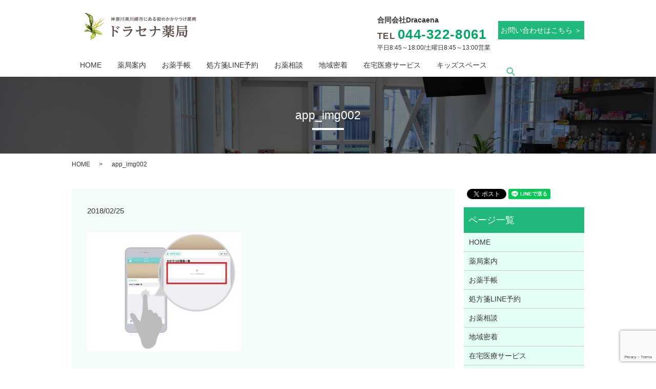

--- FILE ---
content_type: text/html; charset=UTF-8
request_url: https://www.dracaena-pharmacy.com/app_img002
body_size: 6400
content:
  <!DOCTYPE HTML>
<html lang="ja" prefix="og: http://ogp.me/ns#">
<head>
  <meta charset="utf-8">
  <meta http-equiv="X-UA-Compatible" content="IE=edge,chrome=1">
  <meta name="viewport" content="width=device-width, initial-scale=1">
  <title>&raquo; app_img002</title>
  <meta name='robots' content='max-image-preview:large' />
<link rel='dns-prefetch' href='//www.google.com' />
<link rel='dns-prefetch' href='//s.w.org' />
<link rel='stylesheet' id='wp-block-library-css'  href='https://www.dracaena-pharmacy.com/wp-includes/css/dist/block-library/style.min.css?ver=6.0.11' type='text/css' media='all' />
<style id='global-styles-inline-css' type='text/css'>
body{--wp--preset--color--black: #000000;--wp--preset--color--cyan-bluish-gray: #abb8c3;--wp--preset--color--white: #ffffff;--wp--preset--color--pale-pink: #f78da7;--wp--preset--color--vivid-red: #cf2e2e;--wp--preset--color--luminous-vivid-orange: #ff6900;--wp--preset--color--luminous-vivid-amber: #fcb900;--wp--preset--color--light-green-cyan: #7bdcb5;--wp--preset--color--vivid-green-cyan: #00d084;--wp--preset--color--pale-cyan-blue: #8ed1fc;--wp--preset--color--vivid-cyan-blue: #0693e3;--wp--preset--color--vivid-purple: #9b51e0;--wp--preset--gradient--vivid-cyan-blue-to-vivid-purple: linear-gradient(135deg,rgba(6,147,227,1) 0%,rgb(155,81,224) 100%);--wp--preset--gradient--light-green-cyan-to-vivid-green-cyan: linear-gradient(135deg,rgb(122,220,180) 0%,rgb(0,208,130) 100%);--wp--preset--gradient--luminous-vivid-amber-to-luminous-vivid-orange: linear-gradient(135deg,rgba(252,185,0,1) 0%,rgba(255,105,0,1) 100%);--wp--preset--gradient--luminous-vivid-orange-to-vivid-red: linear-gradient(135deg,rgba(255,105,0,1) 0%,rgb(207,46,46) 100%);--wp--preset--gradient--very-light-gray-to-cyan-bluish-gray: linear-gradient(135deg,rgb(238,238,238) 0%,rgb(169,184,195) 100%);--wp--preset--gradient--cool-to-warm-spectrum: linear-gradient(135deg,rgb(74,234,220) 0%,rgb(151,120,209) 20%,rgb(207,42,186) 40%,rgb(238,44,130) 60%,rgb(251,105,98) 80%,rgb(254,248,76) 100%);--wp--preset--gradient--blush-light-purple: linear-gradient(135deg,rgb(255,206,236) 0%,rgb(152,150,240) 100%);--wp--preset--gradient--blush-bordeaux: linear-gradient(135deg,rgb(254,205,165) 0%,rgb(254,45,45) 50%,rgb(107,0,62) 100%);--wp--preset--gradient--luminous-dusk: linear-gradient(135deg,rgb(255,203,112) 0%,rgb(199,81,192) 50%,rgb(65,88,208) 100%);--wp--preset--gradient--pale-ocean: linear-gradient(135deg,rgb(255,245,203) 0%,rgb(182,227,212) 50%,rgb(51,167,181) 100%);--wp--preset--gradient--electric-grass: linear-gradient(135deg,rgb(202,248,128) 0%,rgb(113,206,126) 100%);--wp--preset--gradient--midnight: linear-gradient(135deg,rgb(2,3,129) 0%,rgb(40,116,252) 100%);--wp--preset--duotone--dark-grayscale: url('#wp-duotone-dark-grayscale');--wp--preset--duotone--grayscale: url('#wp-duotone-grayscale');--wp--preset--duotone--purple-yellow: url('#wp-duotone-purple-yellow');--wp--preset--duotone--blue-red: url('#wp-duotone-blue-red');--wp--preset--duotone--midnight: url('#wp-duotone-midnight');--wp--preset--duotone--magenta-yellow: url('#wp-duotone-magenta-yellow');--wp--preset--duotone--purple-green: url('#wp-duotone-purple-green');--wp--preset--duotone--blue-orange: url('#wp-duotone-blue-orange');--wp--preset--font-size--small: 13px;--wp--preset--font-size--medium: 20px;--wp--preset--font-size--large: 36px;--wp--preset--font-size--x-large: 42px;}.has-black-color{color: var(--wp--preset--color--black) !important;}.has-cyan-bluish-gray-color{color: var(--wp--preset--color--cyan-bluish-gray) !important;}.has-white-color{color: var(--wp--preset--color--white) !important;}.has-pale-pink-color{color: var(--wp--preset--color--pale-pink) !important;}.has-vivid-red-color{color: var(--wp--preset--color--vivid-red) !important;}.has-luminous-vivid-orange-color{color: var(--wp--preset--color--luminous-vivid-orange) !important;}.has-luminous-vivid-amber-color{color: var(--wp--preset--color--luminous-vivid-amber) !important;}.has-light-green-cyan-color{color: var(--wp--preset--color--light-green-cyan) !important;}.has-vivid-green-cyan-color{color: var(--wp--preset--color--vivid-green-cyan) !important;}.has-pale-cyan-blue-color{color: var(--wp--preset--color--pale-cyan-blue) !important;}.has-vivid-cyan-blue-color{color: var(--wp--preset--color--vivid-cyan-blue) !important;}.has-vivid-purple-color{color: var(--wp--preset--color--vivid-purple) !important;}.has-black-background-color{background-color: var(--wp--preset--color--black) !important;}.has-cyan-bluish-gray-background-color{background-color: var(--wp--preset--color--cyan-bluish-gray) !important;}.has-white-background-color{background-color: var(--wp--preset--color--white) !important;}.has-pale-pink-background-color{background-color: var(--wp--preset--color--pale-pink) !important;}.has-vivid-red-background-color{background-color: var(--wp--preset--color--vivid-red) !important;}.has-luminous-vivid-orange-background-color{background-color: var(--wp--preset--color--luminous-vivid-orange) !important;}.has-luminous-vivid-amber-background-color{background-color: var(--wp--preset--color--luminous-vivid-amber) !important;}.has-light-green-cyan-background-color{background-color: var(--wp--preset--color--light-green-cyan) !important;}.has-vivid-green-cyan-background-color{background-color: var(--wp--preset--color--vivid-green-cyan) !important;}.has-pale-cyan-blue-background-color{background-color: var(--wp--preset--color--pale-cyan-blue) !important;}.has-vivid-cyan-blue-background-color{background-color: var(--wp--preset--color--vivid-cyan-blue) !important;}.has-vivid-purple-background-color{background-color: var(--wp--preset--color--vivid-purple) !important;}.has-black-border-color{border-color: var(--wp--preset--color--black) !important;}.has-cyan-bluish-gray-border-color{border-color: var(--wp--preset--color--cyan-bluish-gray) !important;}.has-white-border-color{border-color: var(--wp--preset--color--white) !important;}.has-pale-pink-border-color{border-color: var(--wp--preset--color--pale-pink) !important;}.has-vivid-red-border-color{border-color: var(--wp--preset--color--vivid-red) !important;}.has-luminous-vivid-orange-border-color{border-color: var(--wp--preset--color--luminous-vivid-orange) !important;}.has-luminous-vivid-amber-border-color{border-color: var(--wp--preset--color--luminous-vivid-amber) !important;}.has-light-green-cyan-border-color{border-color: var(--wp--preset--color--light-green-cyan) !important;}.has-vivid-green-cyan-border-color{border-color: var(--wp--preset--color--vivid-green-cyan) !important;}.has-pale-cyan-blue-border-color{border-color: var(--wp--preset--color--pale-cyan-blue) !important;}.has-vivid-cyan-blue-border-color{border-color: var(--wp--preset--color--vivid-cyan-blue) !important;}.has-vivid-purple-border-color{border-color: var(--wp--preset--color--vivid-purple) !important;}.has-vivid-cyan-blue-to-vivid-purple-gradient-background{background: var(--wp--preset--gradient--vivid-cyan-blue-to-vivid-purple) !important;}.has-light-green-cyan-to-vivid-green-cyan-gradient-background{background: var(--wp--preset--gradient--light-green-cyan-to-vivid-green-cyan) !important;}.has-luminous-vivid-amber-to-luminous-vivid-orange-gradient-background{background: var(--wp--preset--gradient--luminous-vivid-amber-to-luminous-vivid-orange) !important;}.has-luminous-vivid-orange-to-vivid-red-gradient-background{background: var(--wp--preset--gradient--luminous-vivid-orange-to-vivid-red) !important;}.has-very-light-gray-to-cyan-bluish-gray-gradient-background{background: var(--wp--preset--gradient--very-light-gray-to-cyan-bluish-gray) !important;}.has-cool-to-warm-spectrum-gradient-background{background: var(--wp--preset--gradient--cool-to-warm-spectrum) !important;}.has-blush-light-purple-gradient-background{background: var(--wp--preset--gradient--blush-light-purple) !important;}.has-blush-bordeaux-gradient-background{background: var(--wp--preset--gradient--blush-bordeaux) !important;}.has-luminous-dusk-gradient-background{background: var(--wp--preset--gradient--luminous-dusk) !important;}.has-pale-ocean-gradient-background{background: var(--wp--preset--gradient--pale-ocean) !important;}.has-electric-grass-gradient-background{background: var(--wp--preset--gradient--electric-grass) !important;}.has-midnight-gradient-background{background: var(--wp--preset--gradient--midnight) !important;}.has-small-font-size{font-size: var(--wp--preset--font-size--small) !important;}.has-medium-font-size{font-size: var(--wp--preset--font-size--medium) !important;}.has-large-font-size{font-size: var(--wp--preset--font-size--large) !important;}.has-x-large-font-size{font-size: var(--wp--preset--font-size--x-large) !important;}
</style>
<link rel='stylesheet' id='biz-cal-style-css'  href='https://www.dracaena-pharmacy.com/wp-content/plugins/biz-calendar/biz-cal.css?ver=2.2.0' type='text/css' media='all' />
<link rel='stylesheet' id='contact-form-7-css'  href='https://www.dracaena-pharmacy.com/wp-content/plugins/contact-form-7/includes/css/styles.css?ver=5.1.1' type='text/css' media='all' />
<script type='text/javascript' src='https://www.dracaena-pharmacy.com/wp-content/themes/dracaena-pharmacy.com_/assets/js/vendor/jquery.min.js?ver=6.0.11' id='jquery-js'></script>
<script type='text/javascript' id='biz-cal-script-js-extra'>
/* <![CDATA[ */
var bizcalOptions = {"holiday_title":"\u5b9a\u4f11\u65e5","sun":"on","holiday":"on","temp_holidays":"2024-1-1\r\n2024-1-8\r\n2024-2-11\r\n2024-2-12\r\n2024-2-23\r\n2024-3-20\r\n2024-4-29\r\n2024-5-3\r\n2024-5-4\r\n2024-5-5\r\n2024-5-6\r\n2024-7-15\r\n2024-8-11\r\n2024-8-12\r\n2024-9-16\r\n2024-9-22\r\n2024-9-23\r\n2024-10-14\r\n2024-11-3\r\n2024-11-4\r\n2024-11-23\r\n","temp_weekdays":"","eventday_title":"\u30a4\u30d9\u30f3\u30c8\u958b\u50ac\u65e5","eventday_url":"","eventdays":"","month_limit":"\u5236\u9650\u306a\u3057","nextmonthlimit":"12","prevmonthlimit":"12","plugindir":"https:\/\/www.dracaena-pharmacy.com\/wp-content\/plugins\/biz-calendar\/","national_holiday":""};
/* ]]> */
</script>
<script type='text/javascript' src='https://www.dracaena-pharmacy.com/wp-content/plugins/biz-calendar/calendar.js?ver=2.2.0' id='biz-cal-script-js'></script>
<link rel='shortlink' href='https://www.dracaena-pharmacy.com/?p=95' />
<link rel="icon" href="/wp-content/uploads/cropped-1-1-32x32.jpg" sizes="32x32" />
<link rel="icon" href="/wp-content/uploads/cropped-1-1-192x192.jpg" sizes="192x192" />
<link rel="apple-touch-icon" href="/wp-content/uploads/cropped-1-1-180x180.jpg" />
<meta name="msapplication-TileImage" content="/wp-content/uploads/cropped-1-1-270x270.jpg" />
  <link rel="stylesheet" href="https://www.dracaena-pharmacy.com/wp-content/themes/dracaena-pharmacy.com_/assets/css/main.css?1769647367">
  <script src="https://www.dracaena-pharmacy.com/wp-content/themes/dracaena-pharmacy.com_/assets/js/vendor/respond.min.js"></script>
  <script type="application/ld+json">
  {
    "@context": "http://schema.org",
    "@type": "BreadcrumbList",
    "itemListElement":
    [
      {
        "@type": "ListItem",
        "position": 1,
        "item":
        {
          "@id": "https://www.dracaena-pharmacy.com/",
          "name": "ドラセナ薬局"
        }
      },
      {
        "@type": "ListItem",
        "position": 2,
        "item":
        {
          "@id": "https://www.dracaena-pharmacy.com/app_img002/",
          "name": "app_img002"
        }
      }
    ]
  }
  </script>


  <script type="application/ld+json">
  {
    "@context": "http://schema.org/",
    "@type": "Pharmacy",
    "name": "合同会社Dracaena",
    "address": "神奈川県川崎市中原区丸子通2－450－6",
    "telephone": "044-322-8061",
    "faxNumber": "",
    "url": "https://www.dracaena-pharmacy.com",
    "email": "dracaena.pharmacy@gmail.com",
    "image": "https://www.dracaena-pharmacy.com/wp-content/uploads/logo_ogp.jpg",
    "logo": "https://www.dracaena-pharmacy.com/wp-content/uploads/logo_org.png"
  }
  </script>
</head>
<body class="scrollTop">

  <div id="fb-root"></div>
  <script>(function(d, s, id) {
    var js, fjs = d.getElementsByTagName(s)[0];
    if (d.getElementById(id)) return;
    js = d.createElement(s); js.id = id;
    js.src = "//connect.facebook.net/ja_JP/sdk.js#xfbml=1&version=v2.9";
    fjs.parentNode.insertBefore(js, fjs);
  }(document, 'script', 'facebook-jssdk'));</script>

  <header>
    <div class="primary_header">
      <div class="row head_t">
                <div class="title">
                      <a href="https://www.dracaena-pharmacy.com/">
              <object type="image/svg+xml" data="/wp-content/uploads/logo.svg" alt="ドラセナ薬局"></object>
            </a>
                  </div>
        
        <div class="h_btnzone green">
          <a href="/contact/">お問い合わせはこちら ＞</a>
		</div>
        <div class="telzone">
          <p class="mb0"><strong>合同会社Dracaena</strong></p>
		      <p class="tel mt0"><span>TEL</span>044-322-8061</p>
          <p class="teltime">平日8:45～18:00/土曜日8:45～13:00営業</p>
        </div>
	  </div>
	  <div class="navzone">
        <div class="row">
          <nav class="global_nav"><ul><li><a href="https://www.dracaena-pharmacy.com/">HOME</a></li>
<li><a href="https://www.dracaena-pharmacy.com/pharmacy">薬局案内</a></li>
<li><a href="https://www.dracaena-pharmacy.com/notebook">お薬手帳</a></li>
<li><a href="https://www.dracaena-pharmacy.com/resevation">処方箋LINE予約</a></li>
<li><a href="https://www.dracaena-pharmacy.com/consultation">お薬相談</a></li>
<li><a href="https://www.dracaena-pharmacy.com/area">地域密着</a></li>
<li><a href="https://www.dracaena-pharmacy.com/homehealth-care">在宅医療サービス</a></li>
<li><a href="https://www.dracaena-pharmacy.com/kids">キッズスペース</a></li>

              <li class="gnav_search">
                <a href="#">search</a>
  <div class="epress_search">
    <form method="get" action="https://www.dracaena-pharmacy.com/">
      <input type="text" placeholder="" class="text" name="s" autocomplete="off" value="">
      <input type="submit" value="Search" class="submit">
    </form>
  </div>
  </li>
            </ul>
            <div class="menu_icon">
              <a href="#menu"><span>メニュー開閉</span></a>
            </div></nav>	    </div>
	  </div>
    </div>
  </header>

  <main>
        <div class="parallax_h1 parallax parallax_1" style="background-image: url(/wp-content/uploads/h_eyecatch_sub.png);">
        <div class="parallax_contents text-center">
          <h1 class="wow" style="">
      app_img002            </h1>
        </div>
      </div>

    <div class="bread_wrap">
      <div class="container gutters">
        <div class="row bread">
              <ul class="col span_12">
              <li><a href="https://www.dracaena-pharmacy.com">HOME</a></li>
                      <li>app_img002</li>
                  </ul>
          </div>
      </div>
    </div>
    <section>
      <div class="container gutters">
        <div class="row">
                    <div class="col span_9 column_main">
                  <article class="row article_detail">
      <div class="article_date">
        <p>2018/02/25</p>
      </div>
      <div class="row">
        <div class="col span_12">
          <p class="attachment"><a href='/wp-content/uploads/app_img002.jpg'><img width="300" height="233" src="/wp-content/uploads/app_img002-300x233.jpg" class="attachment-medium size-medium" alt="" loading="lazy" srcset="https://www.dracaena-pharmacy.com/wp-content/uploads/app_img002-300x233.jpg 300w, https://www.dracaena-pharmacy.com/wp-content/uploads/app_img002.jpg 315w" sizes="(max-width: 300px) 100vw, 300px" /></a></p>
        </div>
      </div>

          </article>

    <div class='epress_pager'>
      <div class="epress_pager_prev">
        <a href="https://www.dracaena-pharmacy.com/app_img002" rel="prev">app_img002</a>      </div>
      <div class="epress_pager_next">
              </div>
    </div>
                </div>
          <div class="col span_3 column_sub">
            <div>
<style>
.share_button {
  letter-spacing: -.40em;
  padding-top: 30px;
  margin-bottom: 7%;
}
.share_button > * {
  letter-spacing: normal;
}
.column_sub .share_button {
  margin-top: 0;
  padding-top: 0;
}
</style>
  <div class="container share_button">
    <!-- Facebook -->
    <style media="screen">
      .share_button > * {vertical-align: bottom; margin:0 2px;}
    </style>
    <div class="fb-share-button" data-href="https://www.dracaena-pharmacy.com/app_img002" data-layout="button" data-size="small" data-mobile-iframe="false"><a class="fb-xfbml-parse-ignore" target="_blank" href="https://www.facebook.com/sharer/sharer.php?u=http%3A%2F%2Fweb01.iflag.jp%2Fshinki%2F1704%2Fshin-limited%2Fhtml%2Findex.html&amp;src=sdkpreparse">シェア</a></div>
    <!-- Twitter -->
    <a href="https://twitter.com/share" class="twitter-share-button">Tweet</a>
    <!-- LINE -->
    <div class="line-it-button" data-lang="ja" data-type="share-a" data-url="https://www.dracaena-pharmacy.com/app_img002" style="display: none;"></div>
  </div>
</div>
<div class="sidebar">
  <div class="widget_wrap"><p class="widget_header">ページ一覧</p>
			<ul>
				<li class="page_item page-item-12"><a href="https://www.dracaena-pharmacy.com/">HOME</a></li>
<li class="page_item page-item-59"><a href="https://www.dracaena-pharmacy.com/pharmacy">薬局案内</a></li>
<li class="page_item page-item-57"><a href="https://www.dracaena-pharmacy.com/notebook">お薬手帳</a></li>
<li class="page_item page-item-61"><a href="https://www.dracaena-pharmacy.com/resevation">処方箋LINE予約</a></li>
<li class="page_item page-item-51"><a href="https://www.dracaena-pharmacy.com/consultation">お薬相談</a></li>
<li class="page_item page-item-48"><a href="https://www.dracaena-pharmacy.com/area">地域密着</a></li>
<li class="page_item page-item-53"><a href="https://www.dracaena-pharmacy.com/homehealth-care">在宅医療サービス</a></li>
<li class="page_item page-item-55"><a href="https://www.dracaena-pharmacy.com/kids">キッズスペース</a></li>
<li class="page_item page-item-9"><a href="https://www.dracaena-pharmacy.com/contact">お問い合わせ</a></li>
<li class="page_item page-item-7"><a href="https://www.dracaena-pharmacy.com/policy">プライバシーポリシー</a></li>
<li class="page_item page-item-11"><a href="https://www.dracaena-pharmacy.com/sitemap">サイトマップ</a></li>
			</ul>

			</div><div class="widget_wrap"><p class="widget_header">カテゴリー</p>
			<ul>
					<li class="cat-item cat-item-2"><a href="https://www.dracaena-pharmacy.com/category/news">お知らせ</a>
</li>
			</ul>

			</div><div class="widget_wrap">
  <div class="epress_search">
    <form method="get" action="https://www.dracaena-pharmacy.com/">
      <input type="text" placeholder="" class="text" name="s" autocomplete="off" value="">
      <input type="submit" value="Search" class="submit">
    </form>
  </div>
  </div>
		<div class="widget_wrap">
		<p class="widget_header">最近の投稿</p>
		<ul>
											<li>
					<a href="https://www.dracaena-pharmacy.com/news/314">夏季休業のお知らせ</a>
									</li>
											<li>
					<a href="https://www.dracaena-pharmacy.com/news/303">一部店舗譲渡のお知らせ</a>
									</li>
											<li>
					<a href="https://www.dracaena-pharmacy.com/news/299">臨時休業のおしらせ</a>
									</li>
											<li>
					<a href="https://www.dracaena-pharmacy.com/news/295">求人情報</a>
									</li>
											<li>
					<a href="https://www.dracaena-pharmacy.com/news/288">年末年始休暇のお知らせ</a>
									</li>
					</ul>

		</div><div class="widget_wrap"><p class="widget_header">カレンダー</p><div id='biz_calendar'></div></div>1</div>
          </div>
                  </div>
      </div>
    </section>

  </main>
<div class="parallax_contact_info_inner">
            <h2 class="conf_info"><img src="/wp-content/uploads/icon_tel.png" alt="tel">お問い合わせのご案内</h2>
            <p class="text-xlarge text-center mb0">合同会社Dracaena</p>
		        <p class="contact_info_address mt0"><span>TEL:</span>044-322-8061</p>
		        <p>営業時間:【平日】8:45～18:00　【土曜日】8:45～13:00</p>
		        <p>定休日:日曜日、祝日</p>
		  <div id="F_contact" class="more moretune"><a href="/contact/" class="add_arrow"><p>メールはこちら</p></a></div>
		</div>

   <iframe src="https://www.google.com/maps/embed?pb=!1m18!1m12!1m3!1d3244.7944129043312!2d139.65946945064988!3d35.58346584283812!2m3!1f0!2f0!3f0!3m2!1i1024!2i768!4f13.1!3m3!1m2!1s0x6018f56e148db9ed%3A0x5aee1e435ab4aa44!2z44CSMjExLTAwMDYg56We5aWI5bed55yM5bed5bSO5biC5Lit5Y6f5Yy65Li45a2Q6YCa77yS5LiB55uu77yU77yV77yQ4oiS77yW!5e0!3m2!1sja!2sjp!4v1519370399526" width="100%" height="350" frameborder="0" style="border:0" allowfullscreen></iframe>
  <footer>    <div class="footer_nav_wrap">
      <div class="container">
        <div class="row">
        <nav class="col span_12"><ul><li><a href="https://www.dracaena-pharmacy.com/">HOME</a></li>
<li><a href="https://www.dracaena-pharmacy.com/pharmacy">薬局案内</a></li>
<li><a href="https://www.dracaena-pharmacy.com/notebook">お薬手帳</a></li>
<li><a href="https://www.dracaena-pharmacy.com/resevation">処方箋LINE予約</a></li>
<li><a href="https://www.dracaena-pharmacy.com/consultation">お薬相談</a></li>
<li><a href="https://www.dracaena-pharmacy.com/area">地域密着</a></li>
<li><a href="https://www.dracaena-pharmacy.com/homehealth-care">在宅医療サービス</a></li>
<li><a href="https://www.dracaena-pharmacy.com/kids">キッズスペース</a></li>
<li><a href="https://www.dracaena-pharmacy.com/sitemap">サイトマップ</a></li>
<li><a href="https://www.dracaena-pharmacy.com/contact">お問い合わせ</a></li>
<li><a href="https://www.dracaena-pharmacy.com/policy">プライバシーポリシー</a></li>
</ul></nav>
		<br>
			<a href="https://line.me/R/ti/p/%40frv0144q"><img height="36" border="0" alt="友だち追加" src="https://scdn.line-apps.com/n/line_add_friends/btn/ja.png" hspace="20"></a>
			<a href="https://www.instagram.com/dracaena_pharmacy"><img height="36" alt="ドラセナ薬局Instagram" src="/wp-content/uploads/glyph-logo_May2016-1.png"></a>
			<a href="https://www.facebook.com/dracaena.pharmacy"><img height="36" alt="ドラセナ薬局facebook" src="/wp-content/uploads/flogo-HexRBG-Wht-512.png" hspace="20"></a>

		<br>

        </div>
      </div>
    </div>
    <div class="footer_copyright_wrap">
      <div class="container">
        <div class="row">
          <div class="col span_12">

            <p>Copyright &copy; ドラセナ薬局 All Rights Reserved.<br>
              【掲載の記事・写真・イラストなどの無断複写・転載を禁じます】</p>
          </div>
        </div>
      </div>
    </div>
    <p class="pagetop"><a href="#top"></a></p>
  </footer>

  <script src="https://www.dracaena-pharmacy.com/wp-content/themes/dracaena-pharmacy.com_/assets/js/vendor/bundle.js"></script>
  <script src="https://www.dracaena-pharmacy.com/wp-content/themes/dracaena-pharmacy.com_/assets/js/main.js?"></script>

  <!-- twitter -->
  <script>!function(d,s,id){var js,fjs=d.getElementsByTagName(s)[0],p=/^http:/.test(d.location)?'http':'https';if(!d.getElementById(id)){js=d.createElement(s);js.id=id;js.src=p+'://platform.twitter.com/widgets.js';fjs.parentNode.insertBefore(js,fjs);}}(document, 'script', 'twitter-wjs');</script>

  <script src="https://d.line-scdn.net/r/web/social-plugin/js/thirdparty/loader.min.js" async="async" defer="defer"></script>

  <script type='text/javascript' id='contact-form-7-js-extra'>
/* <![CDATA[ */
var wpcf7 = {"apiSettings":{"root":"https:\/\/www.dracaena-pharmacy.com\/wp-json\/contact-form-7\/v1","namespace":"contact-form-7\/v1"}};
/* ]]> */
</script>
<script type='text/javascript' src='https://www.dracaena-pharmacy.com/wp-content/plugins/contact-form-7/includes/js/scripts.js?ver=5.1.1' id='contact-form-7-js'></script>
<script type='text/javascript' src='https://www.google.com/recaptcha/api.js?render=6Ld_boMdAAAAAK7c1BhLVDURC-lIxFw87JxLmqNY&#038;ver=3.0' id='google-recaptcha-js'></script>
<script type="text/javascript">
( function( grecaptcha, sitekey ) {

	var wpcf7recaptcha = {
		execute: function() {
			grecaptcha.execute(
				sitekey,
				{ action: 'homepage' }
			).then( function( token ) {
				var forms = document.getElementsByTagName( 'form' );

				for ( var i = 0; i < forms.length; i++ ) {
					var fields = forms[ i ].getElementsByTagName( 'input' );

					for ( var j = 0; j < fields.length; j++ ) {
						var field = fields[ j ];

						if ( 'g-recaptcha-response' === field.getAttribute( 'name' ) ) {
							field.setAttribute( 'value', token );
							break;
						}
					}
				}
			} );
		}
	};

	grecaptcha.ready( wpcf7recaptcha.execute );

	document.addEventListener( 'wpcf7submit', wpcf7recaptcha.execute, false );

} )( grecaptcha, '6Ld_boMdAAAAAK7c1BhLVDURC-lIxFw87JxLmqNY' );
</script>
</body>
</html>


--- FILE ---
content_type: text/html; charset=utf-8
request_url: https://www.google.com/recaptcha/api2/anchor?ar=1&k=6Ld_boMdAAAAAK7c1BhLVDURC-lIxFw87JxLmqNY&co=aHR0cHM6Ly93d3cuZHJhY2FlbmEtcGhhcm1hY3kuY29tOjQ0Mw..&hl=en&v=N67nZn4AqZkNcbeMu4prBgzg&size=invisible&anchor-ms=20000&execute-ms=30000&cb=ck58n2brp7ed
body_size: 48634
content:
<!DOCTYPE HTML><html dir="ltr" lang="en"><head><meta http-equiv="Content-Type" content="text/html; charset=UTF-8">
<meta http-equiv="X-UA-Compatible" content="IE=edge">
<title>reCAPTCHA</title>
<style type="text/css">
/* cyrillic-ext */
@font-face {
  font-family: 'Roboto';
  font-style: normal;
  font-weight: 400;
  font-stretch: 100%;
  src: url(//fonts.gstatic.com/s/roboto/v48/KFO7CnqEu92Fr1ME7kSn66aGLdTylUAMa3GUBHMdazTgWw.woff2) format('woff2');
  unicode-range: U+0460-052F, U+1C80-1C8A, U+20B4, U+2DE0-2DFF, U+A640-A69F, U+FE2E-FE2F;
}
/* cyrillic */
@font-face {
  font-family: 'Roboto';
  font-style: normal;
  font-weight: 400;
  font-stretch: 100%;
  src: url(//fonts.gstatic.com/s/roboto/v48/KFO7CnqEu92Fr1ME7kSn66aGLdTylUAMa3iUBHMdazTgWw.woff2) format('woff2');
  unicode-range: U+0301, U+0400-045F, U+0490-0491, U+04B0-04B1, U+2116;
}
/* greek-ext */
@font-face {
  font-family: 'Roboto';
  font-style: normal;
  font-weight: 400;
  font-stretch: 100%;
  src: url(//fonts.gstatic.com/s/roboto/v48/KFO7CnqEu92Fr1ME7kSn66aGLdTylUAMa3CUBHMdazTgWw.woff2) format('woff2');
  unicode-range: U+1F00-1FFF;
}
/* greek */
@font-face {
  font-family: 'Roboto';
  font-style: normal;
  font-weight: 400;
  font-stretch: 100%;
  src: url(//fonts.gstatic.com/s/roboto/v48/KFO7CnqEu92Fr1ME7kSn66aGLdTylUAMa3-UBHMdazTgWw.woff2) format('woff2');
  unicode-range: U+0370-0377, U+037A-037F, U+0384-038A, U+038C, U+038E-03A1, U+03A3-03FF;
}
/* math */
@font-face {
  font-family: 'Roboto';
  font-style: normal;
  font-weight: 400;
  font-stretch: 100%;
  src: url(//fonts.gstatic.com/s/roboto/v48/KFO7CnqEu92Fr1ME7kSn66aGLdTylUAMawCUBHMdazTgWw.woff2) format('woff2');
  unicode-range: U+0302-0303, U+0305, U+0307-0308, U+0310, U+0312, U+0315, U+031A, U+0326-0327, U+032C, U+032F-0330, U+0332-0333, U+0338, U+033A, U+0346, U+034D, U+0391-03A1, U+03A3-03A9, U+03B1-03C9, U+03D1, U+03D5-03D6, U+03F0-03F1, U+03F4-03F5, U+2016-2017, U+2034-2038, U+203C, U+2040, U+2043, U+2047, U+2050, U+2057, U+205F, U+2070-2071, U+2074-208E, U+2090-209C, U+20D0-20DC, U+20E1, U+20E5-20EF, U+2100-2112, U+2114-2115, U+2117-2121, U+2123-214F, U+2190, U+2192, U+2194-21AE, U+21B0-21E5, U+21F1-21F2, U+21F4-2211, U+2213-2214, U+2216-22FF, U+2308-230B, U+2310, U+2319, U+231C-2321, U+2336-237A, U+237C, U+2395, U+239B-23B7, U+23D0, U+23DC-23E1, U+2474-2475, U+25AF, U+25B3, U+25B7, U+25BD, U+25C1, U+25CA, U+25CC, U+25FB, U+266D-266F, U+27C0-27FF, U+2900-2AFF, U+2B0E-2B11, U+2B30-2B4C, U+2BFE, U+3030, U+FF5B, U+FF5D, U+1D400-1D7FF, U+1EE00-1EEFF;
}
/* symbols */
@font-face {
  font-family: 'Roboto';
  font-style: normal;
  font-weight: 400;
  font-stretch: 100%;
  src: url(//fonts.gstatic.com/s/roboto/v48/KFO7CnqEu92Fr1ME7kSn66aGLdTylUAMaxKUBHMdazTgWw.woff2) format('woff2');
  unicode-range: U+0001-000C, U+000E-001F, U+007F-009F, U+20DD-20E0, U+20E2-20E4, U+2150-218F, U+2190, U+2192, U+2194-2199, U+21AF, U+21E6-21F0, U+21F3, U+2218-2219, U+2299, U+22C4-22C6, U+2300-243F, U+2440-244A, U+2460-24FF, U+25A0-27BF, U+2800-28FF, U+2921-2922, U+2981, U+29BF, U+29EB, U+2B00-2BFF, U+4DC0-4DFF, U+FFF9-FFFB, U+10140-1018E, U+10190-1019C, U+101A0, U+101D0-101FD, U+102E0-102FB, U+10E60-10E7E, U+1D2C0-1D2D3, U+1D2E0-1D37F, U+1F000-1F0FF, U+1F100-1F1AD, U+1F1E6-1F1FF, U+1F30D-1F30F, U+1F315, U+1F31C, U+1F31E, U+1F320-1F32C, U+1F336, U+1F378, U+1F37D, U+1F382, U+1F393-1F39F, U+1F3A7-1F3A8, U+1F3AC-1F3AF, U+1F3C2, U+1F3C4-1F3C6, U+1F3CA-1F3CE, U+1F3D4-1F3E0, U+1F3ED, U+1F3F1-1F3F3, U+1F3F5-1F3F7, U+1F408, U+1F415, U+1F41F, U+1F426, U+1F43F, U+1F441-1F442, U+1F444, U+1F446-1F449, U+1F44C-1F44E, U+1F453, U+1F46A, U+1F47D, U+1F4A3, U+1F4B0, U+1F4B3, U+1F4B9, U+1F4BB, U+1F4BF, U+1F4C8-1F4CB, U+1F4D6, U+1F4DA, U+1F4DF, U+1F4E3-1F4E6, U+1F4EA-1F4ED, U+1F4F7, U+1F4F9-1F4FB, U+1F4FD-1F4FE, U+1F503, U+1F507-1F50B, U+1F50D, U+1F512-1F513, U+1F53E-1F54A, U+1F54F-1F5FA, U+1F610, U+1F650-1F67F, U+1F687, U+1F68D, U+1F691, U+1F694, U+1F698, U+1F6AD, U+1F6B2, U+1F6B9-1F6BA, U+1F6BC, U+1F6C6-1F6CF, U+1F6D3-1F6D7, U+1F6E0-1F6EA, U+1F6F0-1F6F3, U+1F6F7-1F6FC, U+1F700-1F7FF, U+1F800-1F80B, U+1F810-1F847, U+1F850-1F859, U+1F860-1F887, U+1F890-1F8AD, U+1F8B0-1F8BB, U+1F8C0-1F8C1, U+1F900-1F90B, U+1F93B, U+1F946, U+1F984, U+1F996, U+1F9E9, U+1FA00-1FA6F, U+1FA70-1FA7C, U+1FA80-1FA89, U+1FA8F-1FAC6, U+1FACE-1FADC, U+1FADF-1FAE9, U+1FAF0-1FAF8, U+1FB00-1FBFF;
}
/* vietnamese */
@font-face {
  font-family: 'Roboto';
  font-style: normal;
  font-weight: 400;
  font-stretch: 100%;
  src: url(//fonts.gstatic.com/s/roboto/v48/KFO7CnqEu92Fr1ME7kSn66aGLdTylUAMa3OUBHMdazTgWw.woff2) format('woff2');
  unicode-range: U+0102-0103, U+0110-0111, U+0128-0129, U+0168-0169, U+01A0-01A1, U+01AF-01B0, U+0300-0301, U+0303-0304, U+0308-0309, U+0323, U+0329, U+1EA0-1EF9, U+20AB;
}
/* latin-ext */
@font-face {
  font-family: 'Roboto';
  font-style: normal;
  font-weight: 400;
  font-stretch: 100%;
  src: url(//fonts.gstatic.com/s/roboto/v48/KFO7CnqEu92Fr1ME7kSn66aGLdTylUAMa3KUBHMdazTgWw.woff2) format('woff2');
  unicode-range: U+0100-02BA, U+02BD-02C5, U+02C7-02CC, U+02CE-02D7, U+02DD-02FF, U+0304, U+0308, U+0329, U+1D00-1DBF, U+1E00-1E9F, U+1EF2-1EFF, U+2020, U+20A0-20AB, U+20AD-20C0, U+2113, U+2C60-2C7F, U+A720-A7FF;
}
/* latin */
@font-face {
  font-family: 'Roboto';
  font-style: normal;
  font-weight: 400;
  font-stretch: 100%;
  src: url(//fonts.gstatic.com/s/roboto/v48/KFO7CnqEu92Fr1ME7kSn66aGLdTylUAMa3yUBHMdazQ.woff2) format('woff2');
  unicode-range: U+0000-00FF, U+0131, U+0152-0153, U+02BB-02BC, U+02C6, U+02DA, U+02DC, U+0304, U+0308, U+0329, U+2000-206F, U+20AC, U+2122, U+2191, U+2193, U+2212, U+2215, U+FEFF, U+FFFD;
}
/* cyrillic-ext */
@font-face {
  font-family: 'Roboto';
  font-style: normal;
  font-weight: 500;
  font-stretch: 100%;
  src: url(//fonts.gstatic.com/s/roboto/v48/KFO7CnqEu92Fr1ME7kSn66aGLdTylUAMa3GUBHMdazTgWw.woff2) format('woff2');
  unicode-range: U+0460-052F, U+1C80-1C8A, U+20B4, U+2DE0-2DFF, U+A640-A69F, U+FE2E-FE2F;
}
/* cyrillic */
@font-face {
  font-family: 'Roboto';
  font-style: normal;
  font-weight: 500;
  font-stretch: 100%;
  src: url(//fonts.gstatic.com/s/roboto/v48/KFO7CnqEu92Fr1ME7kSn66aGLdTylUAMa3iUBHMdazTgWw.woff2) format('woff2');
  unicode-range: U+0301, U+0400-045F, U+0490-0491, U+04B0-04B1, U+2116;
}
/* greek-ext */
@font-face {
  font-family: 'Roboto';
  font-style: normal;
  font-weight: 500;
  font-stretch: 100%;
  src: url(//fonts.gstatic.com/s/roboto/v48/KFO7CnqEu92Fr1ME7kSn66aGLdTylUAMa3CUBHMdazTgWw.woff2) format('woff2');
  unicode-range: U+1F00-1FFF;
}
/* greek */
@font-face {
  font-family: 'Roboto';
  font-style: normal;
  font-weight: 500;
  font-stretch: 100%;
  src: url(//fonts.gstatic.com/s/roboto/v48/KFO7CnqEu92Fr1ME7kSn66aGLdTylUAMa3-UBHMdazTgWw.woff2) format('woff2');
  unicode-range: U+0370-0377, U+037A-037F, U+0384-038A, U+038C, U+038E-03A1, U+03A3-03FF;
}
/* math */
@font-face {
  font-family: 'Roboto';
  font-style: normal;
  font-weight: 500;
  font-stretch: 100%;
  src: url(//fonts.gstatic.com/s/roboto/v48/KFO7CnqEu92Fr1ME7kSn66aGLdTylUAMawCUBHMdazTgWw.woff2) format('woff2');
  unicode-range: U+0302-0303, U+0305, U+0307-0308, U+0310, U+0312, U+0315, U+031A, U+0326-0327, U+032C, U+032F-0330, U+0332-0333, U+0338, U+033A, U+0346, U+034D, U+0391-03A1, U+03A3-03A9, U+03B1-03C9, U+03D1, U+03D5-03D6, U+03F0-03F1, U+03F4-03F5, U+2016-2017, U+2034-2038, U+203C, U+2040, U+2043, U+2047, U+2050, U+2057, U+205F, U+2070-2071, U+2074-208E, U+2090-209C, U+20D0-20DC, U+20E1, U+20E5-20EF, U+2100-2112, U+2114-2115, U+2117-2121, U+2123-214F, U+2190, U+2192, U+2194-21AE, U+21B0-21E5, U+21F1-21F2, U+21F4-2211, U+2213-2214, U+2216-22FF, U+2308-230B, U+2310, U+2319, U+231C-2321, U+2336-237A, U+237C, U+2395, U+239B-23B7, U+23D0, U+23DC-23E1, U+2474-2475, U+25AF, U+25B3, U+25B7, U+25BD, U+25C1, U+25CA, U+25CC, U+25FB, U+266D-266F, U+27C0-27FF, U+2900-2AFF, U+2B0E-2B11, U+2B30-2B4C, U+2BFE, U+3030, U+FF5B, U+FF5D, U+1D400-1D7FF, U+1EE00-1EEFF;
}
/* symbols */
@font-face {
  font-family: 'Roboto';
  font-style: normal;
  font-weight: 500;
  font-stretch: 100%;
  src: url(//fonts.gstatic.com/s/roboto/v48/KFO7CnqEu92Fr1ME7kSn66aGLdTylUAMaxKUBHMdazTgWw.woff2) format('woff2');
  unicode-range: U+0001-000C, U+000E-001F, U+007F-009F, U+20DD-20E0, U+20E2-20E4, U+2150-218F, U+2190, U+2192, U+2194-2199, U+21AF, U+21E6-21F0, U+21F3, U+2218-2219, U+2299, U+22C4-22C6, U+2300-243F, U+2440-244A, U+2460-24FF, U+25A0-27BF, U+2800-28FF, U+2921-2922, U+2981, U+29BF, U+29EB, U+2B00-2BFF, U+4DC0-4DFF, U+FFF9-FFFB, U+10140-1018E, U+10190-1019C, U+101A0, U+101D0-101FD, U+102E0-102FB, U+10E60-10E7E, U+1D2C0-1D2D3, U+1D2E0-1D37F, U+1F000-1F0FF, U+1F100-1F1AD, U+1F1E6-1F1FF, U+1F30D-1F30F, U+1F315, U+1F31C, U+1F31E, U+1F320-1F32C, U+1F336, U+1F378, U+1F37D, U+1F382, U+1F393-1F39F, U+1F3A7-1F3A8, U+1F3AC-1F3AF, U+1F3C2, U+1F3C4-1F3C6, U+1F3CA-1F3CE, U+1F3D4-1F3E0, U+1F3ED, U+1F3F1-1F3F3, U+1F3F5-1F3F7, U+1F408, U+1F415, U+1F41F, U+1F426, U+1F43F, U+1F441-1F442, U+1F444, U+1F446-1F449, U+1F44C-1F44E, U+1F453, U+1F46A, U+1F47D, U+1F4A3, U+1F4B0, U+1F4B3, U+1F4B9, U+1F4BB, U+1F4BF, U+1F4C8-1F4CB, U+1F4D6, U+1F4DA, U+1F4DF, U+1F4E3-1F4E6, U+1F4EA-1F4ED, U+1F4F7, U+1F4F9-1F4FB, U+1F4FD-1F4FE, U+1F503, U+1F507-1F50B, U+1F50D, U+1F512-1F513, U+1F53E-1F54A, U+1F54F-1F5FA, U+1F610, U+1F650-1F67F, U+1F687, U+1F68D, U+1F691, U+1F694, U+1F698, U+1F6AD, U+1F6B2, U+1F6B9-1F6BA, U+1F6BC, U+1F6C6-1F6CF, U+1F6D3-1F6D7, U+1F6E0-1F6EA, U+1F6F0-1F6F3, U+1F6F7-1F6FC, U+1F700-1F7FF, U+1F800-1F80B, U+1F810-1F847, U+1F850-1F859, U+1F860-1F887, U+1F890-1F8AD, U+1F8B0-1F8BB, U+1F8C0-1F8C1, U+1F900-1F90B, U+1F93B, U+1F946, U+1F984, U+1F996, U+1F9E9, U+1FA00-1FA6F, U+1FA70-1FA7C, U+1FA80-1FA89, U+1FA8F-1FAC6, U+1FACE-1FADC, U+1FADF-1FAE9, U+1FAF0-1FAF8, U+1FB00-1FBFF;
}
/* vietnamese */
@font-face {
  font-family: 'Roboto';
  font-style: normal;
  font-weight: 500;
  font-stretch: 100%;
  src: url(//fonts.gstatic.com/s/roboto/v48/KFO7CnqEu92Fr1ME7kSn66aGLdTylUAMa3OUBHMdazTgWw.woff2) format('woff2');
  unicode-range: U+0102-0103, U+0110-0111, U+0128-0129, U+0168-0169, U+01A0-01A1, U+01AF-01B0, U+0300-0301, U+0303-0304, U+0308-0309, U+0323, U+0329, U+1EA0-1EF9, U+20AB;
}
/* latin-ext */
@font-face {
  font-family: 'Roboto';
  font-style: normal;
  font-weight: 500;
  font-stretch: 100%;
  src: url(//fonts.gstatic.com/s/roboto/v48/KFO7CnqEu92Fr1ME7kSn66aGLdTylUAMa3KUBHMdazTgWw.woff2) format('woff2');
  unicode-range: U+0100-02BA, U+02BD-02C5, U+02C7-02CC, U+02CE-02D7, U+02DD-02FF, U+0304, U+0308, U+0329, U+1D00-1DBF, U+1E00-1E9F, U+1EF2-1EFF, U+2020, U+20A0-20AB, U+20AD-20C0, U+2113, U+2C60-2C7F, U+A720-A7FF;
}
/* latin */
@font-face {
  font-family: 'Roboto';
  font-style: normal;
  font-weight: 500;
  font-stretch: 100%;
  src: url(//fonts.gstatic.com/s/roboto/v48/KFO7CnqEu92Fr1ME7kSn66aGLdTylUAMa3yUBHMdazQ.woff2) format('woff2');
  unicode-range: U+0000-00FF, U+0131, U+0152-0153, U+02BB-02BC, U+02C6, U+02DA, U+02DC, U+0304, U+0308, U+0329, U+2000-206F, U+20AC, U+2122, U+2191, U+2193, U+2212, U+2215, U+FEFF, U+FFFD;
}
/* cyrillic-ext */
@font-face {
  font-family: 'Roboto';
  font-style: normal;
  font-weight: 900;
  font-stretch: 100%;
  src: url(//fonts.gstatic.com/s/roboto/v48/KFO7CnqEu92Fr1ME7kSn66aGLdTylUAMa3GUBHMdazTgWw.woff2) format('woff2');
  unicode-range: U+0460-052F, U+1C80-1C8A, U+20B4, U+2DE0-2DFF, U+A640-A69F, U+FE2E-FE2F;
}
/* cyrillic */
@font-face {
  font-family: 'Roboto';
  font-style: normal;
  font-weight: 900;
  font-stretch: 100%;
  src: url(//fonts.gstatic.com/s/roboto/v48/KFO7CnqEu92Fr1ME7kSn66aGLdTylUAMa3iUBHMdazTgWw.woff2) format('woff2');
  unicode-range: U+0301, U+0400-045F, U+0490-0491, U+04B0-04B1, U+2116;
}
/* greek-ext */
@font-face {
  font-family: 'Roboto';
  font-style: normal;
  font-weight: 900;
  font-stretch: 100%;
  src: url(//fonts.gstatic.com/s/roboto/v48/KFO7CnqEu92Fr1ME7kSn66aGLdTylUAMa3CUBHMdazTgWw.woff2) format('woff2');
  unicode-range: U+1F00-1FFF;
}
/* greek */
@font-face {
  font-family: 'Roboto';
  font-style: normal;
  font-weight: 900;
  font-stretch: 100%;
  src: url(//fonts.gstatic.com/s/roboto/v48/KFO7CnqEu92Fr1ME7kSn66aGLdTylUAMa3-UBHMdazTgWw.woff2) format('woff2');
  unicode-range: U+0370-0377, U+037A-037F, U+0384-038A, U+038C, U+038E-03A1, U+03A3-03FF;
}
/* math */
@font-face {
  font-family: 'Roboto';
  font-style: normal;
  font-weight: 900;
  font-stretch: 100%;
  src: url(//fonts.gstatic.com/s/roboto/v48/KFO7CnqEu92Fr1ME7kSn66aGLdTylUAMawCUBHMdazTgWw.woff2) format('woff2');
  unicode-range: U+0302-0303, U+0305, U+0307-0308, U+0310, U+0312, U+0315, U+031A, U+0326-0327, U+032C, U+032F-0330, U+0332-0333, U+0338, U+033A, U+0346, U+034D, U+0391-03A1, U+03A3-03A9, U+03B1-03C9, U+03D1, U+03D5-03D6, U+03F0-03F1, U+03F4-03F5, U+2016-2017, U+2034-2038, U+203C, U+2040, U+2043, U+2047, U+2050, U+2057, U+205F, U+2070-2071, U+2074-208E, U+2090-209C, U+20D0-20DC, U+20E1, U+20E5-20EF, U+2100-2112, U+2114-2115, U+2117-2121, U+2123-214F, U+2190, U+2192, U+2194-21AE, U+21B0-21E5, U+21F1-21F2, U+21F4-2211, U+2213-2214, U+2216-22FF, U+2308-230B, U+2310, U+2319, U+231C-2321, U+2336-237A, U+237C, U+2395, U+239B-23B7, U+23D0, U+23DC-23E1, U+2474-2475, U+25AF, U+25B3, U+25B7, U+25BD, U+25C1, U+25CA, U+25CC, U+25FB, U+266D-266F, U+27C0-27FF, U+2900-2AFF, U+2B0E-2B11, U+2B30-2B4C, U+2BFE, U+3030, U+FF5B, U+FF5D, U+1D400-1D7FF, U+1EE00-1EEFF;
}
/* symbols */
@font-face {
  font-family: 'Roboto';
  font-style: normal;
  font-weight: 900;
  font-stretch: 100%;
  src: url(//fonts.gstatic.com/s/roboto/v48/KFO7CnqEu92Fr1ME7kSn66aGLdTylUAMaxKUBHMdazTgWw.woff2) format('woff2');
  unicode-range: U+0001-000C, U+000E-001F, U+007F-009F, U+20DD-20E0, U+20E2-20E4, U+2150-218F, U+2190, U+2192, U+2194-2199, U+21AF, U+21E6-21F0, U+21F3, U+2218-2219, U+2299, U+22C4-22C6, U+2300-243F, U+2440-244A, U+2460-24FF, U+25A0-27BF, U+2800-28FF, U+2921-2922, U+2981, U+29BF, U+29EB, U+2B00-2BFF, U+4DC0-4DFF, U+FFF9-FFFB, U+10140-1018E, U+10190-1019C, U+101A0, U+101D0-101FD, U+102E0-102FB, U+10E60-10E7E, U+1D2C0-1D2D3, U+1D2E0-1D37F, U+1F000-1F0FF, U+1F100-1F1AD, U+1F1E6-1F1FF, U+1F30D-1F30F, U+1F315, U+1F31C, U+1F31E, U+1F320-1F32C, U+1F336, U+1F378, U+1F37D, U+1F382, U+1F393-1F39F, U+1F3A7-1F3A8, U+1F3AC-1F3AF, U+1F3C2, U+1F3C4-1F3C6, U+1F3CA-1F3CE, U+1F3D4-1F3E0, U+1F3ED, U+1F3F1-1F3F3, U+1F3F5-1F3F7, U+1F408, U+1F415, U+1F41F, U+1F426, U+1F43F, U+1F441-1F442, U+1F444, U+1F446-1F449, U+1F44C-1F44E, U+1F453, U+1F46A, U+1F47D, U+1F4A3, U+1F4B0, U+1F4B3, U+1F4B9, U+1F4BB, U+1F4BF, U+1F4C8-1F4CB, U+1F4D6, U+1F4DA, U+1F4DF, U+1F4E3-1F4E6, U+1F4EA-1F4ED, U+1F4F7, U+1F4F9-1F4FB, U+1F4FD-1F4FE, U+1F503, U+1F507-1F50B, U+1F50D, U+1F512-1F513, U+1F53E-1F54A, U+1F54F-1F5FA, U+1F610, U+1F650-1F67F, U+1F687, U+1F68D, U+1F691, U+1F694, U+1F698, U+1F6AD, U+1F6B2, U+1F6B9-1F6BA, U+1F6BC, U+1F6C6-1F6CF, U+1F6D3-1F6D7, U+1F6E0-1F6EA, U+1F6F0-1F6F3, U+1F6F7-1F6FC, U+1F700-1F7FF, U+1F800-1F80B, U+1F810-1F847, U+1F850-1F859, U+1F860-1F887, U+1F890-1F8AD, U+1F8B0-1F8BB, U+1F8C0-1F8C1, U+1F900-1F90B, U+1F93B, U+1F946, U+1F984, U+1F996, U+1F9E9, U+1FA00-1FA6F, U+1FA70-1FA7C, U+1FA80-1FA89, U+1FA8F-1FAC6, U+1FACE-1FADC, U+1FADF-1FAE9, U+1FAF0-1FAF8, U+1FB00-1FBFF;
}
/* vietnamese */
@font-face {
  font-family: 'Roboto';
  font-style: normal;
  font-weight: 900;
  font-stretch: 100%;
  src: url(//fonts.gstatic.com/s/roboto/v48/KFO7CnqEu92Fr1ME7kSn66aGLdTylUAMa3OUBHMdazTgWw.woff2) format('woff2');
  unicode-range: U+0102-0103, U+0110-0111, U+0128-0129, U+0168-0169, U+01A0-01A1, U+01AF-01B0, U+0300-0301, U+0303-0304, U+0308-0309, U+0323, U+0329, U+1EA0-1EF9, U+20AB;
}
/* latin-ext */
@font-face {
  font-family: 'Roboto';
  font-style: normal;
  font-weight: 900;
  font-stretch: 100%;
  src: url(//fonts.gstatic.com/s/roboto/v48/KFO7CnqEu92Fr1ME7kSn66aGLdTylUAMa3KUBHMdazTgWw.woff2) format('woff2');
  unicode-range: U+0100-02BA, U+02BD-02C5, U+02C7-02CC, U+02CE-02D7, U+02DD-02FF, U+0304, U+0308, U+0329, U+1D00-1DBF, U+1E00-1E9F, U+1EF2-1EFF, U+2020, U+20A0-20AB, U+20AD-20C0, U+2113, U+2C60-2C7F, U+A720-A7FF;
}
/* latin */
@font-face {
  font-family: 'Roboto';
  font-style: normal;
  font-weight: 900;
  font-stretch: 100%;
  src: url(//fonts.gstatic.com/s/roboto/v48/KFO7CnqEu92Fr1ME7kSn66aGLdTylUAMa3yUBHMdazQ.woff2) format('woff2');
  unicode-range: U+0000-00FF, U+0131, U+0152-0153, U+02BB-02BC, U+02C6, U+02DA, U+02DC, U+0304, U+0308, U+0329, U+2000-206F, U+20AC, U+2122, U+2191, U+2193, U+2212, U+2215, U+FEFF, U+FFFD;
}

</style>
<link rel="stylesheet" type="text/css" href="https://www.gstatic.com/recaptcha/releases/N67nZn4AqZkNcbeMu4prBgzg/styles__ltr.css">
<script nonce="48QClPTNx2HRCWck_kHAsA" type="text/javascript">window['__recaptcha_api'] = 'https://www.google.com/recaptcha/api2/';</script>
<script type="text/javascript" src="https://www.gstatic.com/recaptcha/releases/N67nZn4AqZkNcbeMu4prBgzg/recaptcha__en.js" nonce="48QClPTNx2HRCWck_kHAsA">
      
    </script></head>
<body><div id="rc-anchor-alert" class="rc-anchor-alert"></div>
<input type="hidden" id="recaptcha-token" value="[base64]">
<script type="text/javascript" nonce="48QClPTNx2HRCWck_kHAsA">
      recaptcha.anchor.Main.init("[\x22ainput\x22,[\x22bgdata\x22,\x22\x22,\[base64]/[base64]/[base64]/[base64]/[base64]/UltsKytdPUU6KEU8MjA0OD9SW2wrK109RT4+NnwxOTI6KChFJjY0NTEyKT09NTUyOTYmJk0rMTxjLmxlbmd0aCYmKGMuY2hhckNvZGVBdChNKzEpJjY0NTEyKT09NTYzMjA/[base64]/[base64]/[base64]/[base64]/[base64]/[base64]/[base64]\x22,\[base64]\\u003d\\u003d\x22,\[base64]/CkWkpDMOqS1rDslLCtcKawo3ClsKqTXYzwojDocK8wowrw7Atw7nDjwbCpsKsw6p3w5Vtw5dQwoZ+BsKPCUTDn8OswrLDtsOjAMKdw7DDn1USfMOCY2/Dr11MR8KJLMO3w6ZUfkhLwocPwpTCj8OqT0XDrMKSCMOWHMOIw6TCqTJ/fsKfwqpiLGPCtDfCmxrDrcKVwqdEGm7CnMKawqzDvhBPYsOSw4bDusKFSGHDocORwr4HGnF1w5w8w7HDicObCcOWw5zCu8KDw4MWw5dvwqUAw4DDh8K3RcOCbETCm8KnVFQtFkrCoChSVznCpMKzYsOpwqw0w5Frw5xNw53CtcKdwp90w6/CqMKsw5J4w6HDk8OOwpstN8OlNcOtXcOJCnZTCwTChsOLF8Kkw4fDgMKbw7XCoEY0wpPCu1gBKFHCinfDhF7ChsOZRB7Cr8KVCQE/w4PCjsKiwqBvTMKEw58Uw5oMwp8cCShmbcKywrhcwpLCmlPDhcK+HQDCnBnDjcKTwpVhfUZUGxrCs8O+P8KnbcKBb8Ocw5Q7wrvDssOgD8OQwoBIHcOXBH7DrilZwqzCgMO1w5kDw5fCocK4wrcye8KeacKrKcKke8OSBzDDkDNXw6BIwp7Dij5xwr/[base64]/DqMO+fsO+woQ9F8K3PWDCvMO6w4PChVbCuyhVw6rCicOOw78dcU1mP8KAPRnCsDXChFU4woPDk8Onw7DDlxjDtwxPOBVCVsKRwrsTDsOfw61hwqZNOcKkwpHDlsO/[base64]/JsOiw7HDo1F8bQBewrbDl8KgwpbCsH7Dkm/DlRLDq2XCmx7Dq0YFw6ASbmHCs8Kww43CvMKWwq1UThjCu8Kiw73DgxZPLsKEw6jCvj5Dw6Z6PUEHwrgIDUTDoXsVw5oCHGJuwqbCsVdowo5hOMKZTjHDvlPCkcOJw4/DoMKhZsKcw4QHw6XCi8KjwoFOHcOawobCqsK8N8KUXz7DvsOGMTHDhBklasKKwpfCkcOpYcK0QcKEwrjCuEfDjzrDjSvCkV/Dg8ODHxw2w6dUwrTDmsKyLVrDpXzCqCIiw5HDpMK4PMK1wrY2w4RVwqLCtcOJUcOFKFnCmMKxwo3DqS/[base64]/w7VSJcOMAULDuMKRe8KewqfDpMK6RUoZEcK5wqXDgWNBwrDCh0fCj8OtPMOAJ1fDigfCpCXCjcO9bFLDpBJxwqBnBVh+e8OCw6lKXcKlw7PCkDzCkjfDkcKSw7/[base64]/DhMK/[base64]/DjsOuMQjCujlNDXdyfcKIe07DpMOQwoFuwqsGw6h+FcKMwoPDhcOWwqPDukTCjm0vAsKRHsO1P1TCp8OwNAcHZMOXXUtsMRvDoMOowpzDmVzDkcKNw4Eqw5A0wq8IwrAXdljCvMOnM8K7K8OaD8OzcMK/w6V9w5QYd2AzX2Frw6nDp2fCkX1nwqDDsMOGdA1aIyrDmMOILQcgbMKkagLCgcK7NTwMwoBRwrvCvMOubEvDmCnDtcOCw7fDn8KNFUrCsXfDg3/[base64]/el85w7DDm37DvcOCw53Dtx3CjWQFwo9iwpYCdMK0woDDlisiwqDDrjnClMK6cMKzw7IPSsOqZzRiV8K5wqBbw6jDtDPDssKVw5vCkcKXwrIWw6bCnlHCrcKMNsKrw4LCvMOXwp7Ds0zCrEU7fE/CuQg2w4M+w4TCjT7DvsK+woXDohoNG8ORw5PDhsKAWMKhwpc0w5TDrcOUw7vDi8OdwrLDs8OBMz4uRjwJw4BUL8OpCMK9BjlUVWJ3w5zDlMO4woFRwojDsT8DwpMjwqPCnQHDlRRYwqDDlyzCpcKsXA5ufhTCn8KFTsO+wowZUcK7w6rCkR/Ck8OtK8KcGTLDnC5Zwo7CthzDjiAAd8ONwqnCtynDpcO6fMKLKXkIXsK1w70tCXHCjxrCoilkfsOCTsO9wofDg3/CqsOvcWXDiwnCg1hmdsKPwpzCuxXChg3CgmLDkVbDtznCnjJXKzTCqsKMBcKpwqPCm8OnSCM4wpnDmsOZwrNrWgowBMKJwppEJsO+w7Qxwq7CrcKkL10EwrrCmyABw6HDgn5twpBNwrlGbX/ChcOlw6HClcK9XTDDuVzChcKJasOQw5x0fmjDjFDCv1cBKsOzwrN0UMK4FAnChkXDnRpOwqhWBDvDscKFwrIfwo7DjUnDtGZqNw1eBcOtXSwLw6Z/EMOlw4l4woV6WApww4Uhw4rDm8OsK8Oew6bClgXDigEAeELDlcKCARllw63CnxfCjcOewpouRm7ClsKobGTCv8O9RUkhdcKxfsO/[base64]/DocOdQcKew6QtQ8KiwrQJw6DCjyk3woB1wrbDoWjDqzkNR8OIBsOkWiRhwqMuZsOCMMOieVVlBS3DkynDphfCrR3DlsK/ScOawoLCuS9kwrJ+WcKMUlTCp8OCwoQDbUlQwqFEw7hKM8OywrUFcWfDhytlw59VwocpCkA3w6LDu8OpaHTCuQnCr8KPdcKdD8KXMypObsO7w4PCvsKqwrc2S8KDw65qDCgucyXDk8KNwrdlwqgsHsKbw4IgI1pxDwHDgDd/wpHCp8Kfw5HCq2hdw6IcdRbCm8KrPVxMwpnCh8KscgprHmzCqMOGw7MOw4nCpMKmTlkwwpYAfMO1ScKmbjvDsgI9w51ww5vDg8K2GsOqdxlPw6zClDk1wqPDn8O6wpHDvWgrYVHCo8Kgw5A9N3dUHMKUFwAzw7dxwoQ8B1LDucOlWcOEwqg3w4UAwqN/w7UWwpURw4XClnvCv28oMMOeJSprbMOuDcK9LQ/CviBRA2xHGCk7E8KTwqprw4xbwq7DncO/[base64]/DlsOmDMK1wqrDmjzCiCbCsjLDgsKxAWQnwqtbRWEewpLDl1gzHg3CssKvMcKzZlbDksO/FMOobMKiEF3DuD/Dv8OmPFN1RcO+TMOCwrHDk3DDlVMxwozDmcOhY8O3w7nCkXnDtMKQwrjDjMKifcODw7DDr0cWw4BDBcKVw6XDv0RtZUrDpgsXw5vChcO3bMOowo/DlcKqJ8Onw7xpTMKydsKmJ8KdLEAGwoRpwolow5dqwrXDmDBCwpdBVWbCqVM9wpjChMOECCccYWdHBw/DksOZwo3CoG1Fw6V6SUtgHX10woojW0cJPlgrFX7CiWAYw53CtDfCv8Kawo7CgGBCfUAaw5HCm2PCmsOJw7tFw69Cw7XDmcKzwpMncy/CmMK9wop7wrtswoLCkcKow57ClEkVKBt0w78GDFJjBx3CusKuw6hGZUoVWEkKw7jDjhTDqHnChQbCpyHDjcKkQzopw5DDpQB6w4nClcOaUW/DhMOHbsKUwoJ1ZsKEw6tMPRnDrm3DsU3Dil57woV3w6IpccK3w6YdwrIHNBd6w5LCsxDDpGBsw7ljaW7Dh8KwbSkPwoUsU8KLT8Ogwp7DlcKqd196wpAewrwtJMOHw5c4B8K+w5xadcKPwpUYZMOJwoIFFsKsEcOAWsKmEsKPSsOiIh/CvcKyw6UVw6XDuTzCkVrClsK4wocyVEsJB1/CgsOswqrCiQzChMKbacKFOQklQcOAwrNjHMOlwrEkWsOTwr1pV8O5FsOSw44tAcKRHsO3wr3Cjy1Qw5Y/DFTDoWvChcKawrrDjG0mDTfDscOAwq0jw5HCn8O3w53DjULCmS0dGkUiIsKRwppWO8OJw5nDkMObb8KtAMK2w7IowoDDjkHCsMKpbVA4BxTDqcKbCMOZwrLDmMKMc1LDrRXDpBo2w6/[base64]/CgycRI10lTRLCp8KGw5pzw4x/[base64]/LcOAw4pzDsKgWgZfU31iwqU3wrdkFMK4L0DDnl87CMOAw6zDpMKFw5R8GUDDqMKsb2prdMKuwoTDtMO0w7TDnMOpw5bDp8Ofw7bDhg1DSsOqwp9uSH8Tw7rDrF3DpcOnw7HCocOWVMOtw7/Dr8Kfwo3Djgtawq10QcOVwoIlwqRtw4LCr8OdGHLDkk3CtwkLwoEzFcOnwq3DjsKGJsOrw43CmMKyw6BvK3PDl8KFwpvCrcOzQFjDpwJswonDoCYpw5XCiULCiVdFXmJWdsOrFVRKW3zDo0/Cl8Oaw7LCk8OEJUzClEXChBRhYQzCh8KPw4d9w5oCwqsswp8pdhzCrFDDqMOyYcOjJsK1MR4kwqjCoWg5w6bCqnLCq8OcT8OnQyLCgMOCwoPDi8KMw5c/[base64]/wpl7w4HDm8O8woItTjLDsMO4OWQdwqbCkAdTOsOJMgvDqmcGT0vDl8KobWPCicOPwppdwqzCvMKsL8OlPA3ChsOIKG5WZXg1YsOiBFExw5pFA8O0w57Ch1ViM3XCtCrCvFAqZMKkwrl+UGYxbTPCpcK0w5oQD8KwW8KrZF5gw5dSwr/Cuw7CpcKWw7/CicKBw73Dr2YbwrjCmUwswonDlcO1H8Kvw5DCssOBW1TCqcOeRsKzLcOew5l7FMKxcEzDisObOCTDnsKjwrbDpsKGasKuw47Ck0/[base64]/CkjATwq7Dk8KAYkZLdMO5FGfDm8OdwpfDijF7D8KaX0LDksOgawsDaMOAS1FBw5fCoXQvw5hbCnLCkcKawq/DusOZw6bDmMK+V8OpwpHDq8KwCMO6wqLDncKiwqHCslMoP8KbwqvDu8O3wpokM35aTMOVw5LCiQFfw7Eiw7bCrRtowobDvXHDhcKtw6nDmcKZwrnCjMK4YMOrCcOwWcOMw5R4wrtXw65Yw53ClMObw4kIXcKKHW/CsQrDjQTCsMK/wrjCuzPCkMKNbilSeDzDuR/[base64]/asKAwpjCjcKGFxHCpkYKwpcUwqQJwpABw4dAacO4w5bChmQrEcOpHDjDs8KLMSfDl0QiV3PDviHDsVfDscOawqBEwrJKEiTDqzEWwoXDncKBwqVlPMKXYBHDvR/[base64]/w6YJXykVwp8Jw4TCv8K5GMKIwozDpMKww58jw4XCjsOwwqsXbcKNwowUw5PCpSglMD83w7/Dk1wnw5zCgcKXIcOVwoxmNsOPbsOOwroSwrDDlsK6wq3DlzDDix3CvCbDnSfCo8Opb03DicOow5NgdXLClmzCmyLDvGrDvR9cw7nCoMKzAQMewp8/wojDqsOBwrJkKMK/AcOaw4IUw58lQcKYwrDDjcOvw45lJcOuYwXCpG/Ck8KZXFnCtzJCGMOKwo8Ew5LCg8KBOSHCiA0nHMKqB8K5EScGw7ghPMOiPMOGZ8OawrtvwoRTRMOLw6BfJ0xawphzH8K2wp8Vw4ZTw4XDsUA2A8OJwog2w40Ow4HDsMO2wo3CgcOZbcKCbwA9w6k+OcO4wqLCjVDCjsKywrzCrMK4FxrCnB3CqsKxW8OLPGY8KEIOw5/DhsOUw50mwoxqw69Vw5BtOn9eG0wawrLCuUtzJ8OywqvDu8KTUx7Dg8Kff3MswoNnIsOmwp/DiMO2wrxaG1s9wqVfWMKxIhvDgsOGwo0JwpTDvMOLA8KwCsK7NMOaBMKOwqHDtcOFwrjCnx7Du8OZEsO5wrAoWC/[base64]/CkTHCm8OZfcOkQ8Ojw7LDh8ObUcKiwpPDjMOzwol0eVYTwqLCqcKsw7ZgO8OWe8Kfwr1cXMKXwrlOw6jCl8O3f8Ofw57Ds8KlXHLCn1zDvcKSw6HDrsKtY3IjB8KJCMK4wrEkwpNjA20jVwd+wr/DlE3CmcKCJlHDv1vChm4ES33Dig8aAcOCccOaHDzChlTDuMKuwqJ7wroLNRTCvsK4w7s3HnbChAbDs2hXIsOswp/DvT5Ewr3CpcO3OxoVw6bCtcO3YQ7CumAhwpFCacKufsKBw4DDumvDtsOowobCuMK6wqBQcMORwpzClDs4w5vDo8KGY23Ct0gxTxjClQPDrsO4w643NyjClDPDlMObwrsIw5/DiXLDkioiwpXCvX3ChMONB0cpGXbCvxzDmMO/w6bCm8KydkXCnXbDn8OFcsOhw5vCl0RMw4sIO8KGc1ZtcMO7w5AZwq7DjGlXaMKKIDFWw4vDu8KlwovDrcKywpbCosKzwq0RE8KmwpZKwo3Ct8KFNh4NwprDpsK6wrrDocKeX8KTw7c8CEpqw6QYwqZKOEMjw4coXcKcw7oHCxjDvjB8U37CrMKGw4/Cn8Oaw4xbKGDCshDCvT7DmsOGcCzCvAHCtcKKw7ZKwqXDuMKKWMKVwoUwBkxQwr/Di8KhVCBmB8O0UMO9YW7CmsObw5tKNsOhFBoPw7TCvsOeZMOxw77DhGzCj0UURA5hUFLDiMKNwqvCo0MSQMOYHsKUw4DDjcOQC8OQw5otZMOpwpYkwqVlwojCosOjJMKXworDjcKTPMOLwpXDpcOAw57CsGPDji9pw6NRA8K5wrfCpsKVWsKSw4/DisOGByEgwr3DucOTE8KibcKKwrdSdMOtHsK2w7kEa8KUeBxRwoTCqMO9EAleJsKBwq/Dljl+VxrChMO0A8OyQSwKR2/[base64]/CoHpHbxEici7CtsO9DAIbwplyT8KWw5VHVMOQIMKbw6vCpQXDksOnw57CgV5cwr/[base64]/Dj2XDnVbCgBRPwp7CmCgkV8Krw5tiesKSHSI/WD5UE8O2wqPDrMKDw5fCmMKGb8OdKUM+FMKHZkUywpTDhMKOw6LCkcOmw6oAw7FAMcOEwrPDiBzDpWkIw7lWw6xnwp7ClGYoNExMwqBVw7HCq8KfNnEYcMOew61mBWJ7wqx8w6MiInscwp7Cj3/Dq3QQccOMQQ/Cs8Krb2khAF/DrsKJwq3Ci1BXdcO4w5/DtCRALgrDhxDDhGAWwoppLcKUw67ChcKQWhgJw5XCjynCjx9iwqghw4TCkUcubgUywp/CkMK6DMKuFB3CjXXDgMKGwpPDtnpccMKwdlfDugrCq8KuwqVhXm7CtMKYa0c3ARbDgMKRwqlBw7fDpcOFw4LCiMO3wp/ChCzCvkcxCWpLw7XCvsO0JjDCkMK1wr0+wqrCgMOaw5PCvMKow5HCrMOawq3CjsKnLcO/VMKfwqnCh39aw7DCkyUqJ8KJCBobNsO0w4cPwotLw4fCoMO0MkUlwpAidcOnwrVdw77DsEjCjWTCiHY/wp3CnWh2w4JwA2PCrl/DmcOROcKBbyowd8K9TsOdFH3Dgz/CpsKteDjDv8OrwoDCuy8jTcOiL8OPw58jPcO2w5vCtzUfw6LCncKQAB/[base64]/[base64]/[base64]/Cj2/DoMKCw7XCvcK0w5/ChcKiw5TDq8Ocw7HDhw0xbXRNLMKZwpsINCnCgWPDuAbCmsOCF8Kuwrt/dcKnCcKra8K8VjdmB8OeL3tWMUHDhz7DgDJnD8O9w6TDusOew7gKVVzCkUR+woDDqxXDnXx4wrzDlMKqFiXDj2/Dt8O6bE/Dm3/Cv8OFL8OVSMKWw77Dm8KQwrkcw5vCkMOZWQrCtjTCg0jCn2N5w5jDlmwpTzYnXcOVI8KZw5DDuMKiMsKcwo0EBMOXwqbDksKiwpjDg8KwwrXChRPCuw7CkWdgFlLDsi/DhVbDv8OedMKPIFUDDCzCgcOSPi7DsMOKwqPDusODLwQDwpHCkgbDgMKIw5BFwodpFMKiZ8KJdsKrYgzDnEPCmsOqFmtNw5AuwoJawpnDlFUCRmM0GcO/w4kdQmvCrcKWR8KiEcKewo1aw4vDjXDCjEvCt3jDhsOPJcObHmhvRRdYUMOCM8OmEsKgIkwMwpLDtX3DrMKLWsKxwp/DpsKwwqhOF8K5wq3ChnvCmcKtw6fDrANXwpIDwqvChsOhwq3CnF3DjUJ7wo/[base64]/DrVTCiD3DsFdUw47CrkvCvXnDgcK2woAEwpAvbGccHcO4w4vDpS04wpPCniZ4wrTCnmVaw4Myw6wsw6wuwofDucOYLMOJw45/Y0w8w6jChkHDvMKqFVMcwpPCmERkBMOFPHomXhIaA8Obwr/[base64]/wpXCkCTCjX/Cqh58ccK5QsKqemXCvcKpw7HDv8OgYVHCuk06WMO4K8OqwqY4w5DCjMOSdsKfw6DClCHCniXCjistZsKnSwEDw7nCuwxiYcO5wqLCi1LDvwALwqxSwo0ADmvCikzCukfDpA/CiAHDpRDDt8O7wrYAwrJVw5fCjWFCwrBXwqHCrVPCjsK1w6vDssOMSMOzwqVrKB5zwrTCn8KHw5g3w5DCq8KeHyvDqzfDrUjDmsOaaMOawpd0w7dbwqdow4IZwpgGw7bDpsKPKsORwrvDucKQasKfSMKjNMK4C8OAw47Cjms1w6E0woUWwoDDjmPCu0DClTrDmWfDgF/CpTQaThgOwp3CgQLDnsKjBDccM1zCtcKnRn3DuDrDmTDCgsKpw4zDusK9BUnDqg8OwoM9wqVPwo1GwohUQ8KTIn10RHTCgcKgw6RTw7VxLMOVwqoaw6HDgk/[base64]/DhifChcOsc1hWw6BqwrdIXwbClzTDn8Olw6siw6TCqBXDnSBbw6bDmSFhJ3l6wqYswpfDosOFw48tw5ROQMKPR3MbflFSWSrCrMK/w6tMwq4Fw6fChcOLNsKxLMKLOjvDuGnDrMOoPAVgMD9Jw6oOQmjCjsKNQsKTwrLDpk3CtsKgwpfDicOQwq/DtTnCt8KTUVbDn8K1wqXDtsKOwq7DpsOvIBrCj37CjsOkw6PClcKTY8KCw5jDk2oYPlk2QcOxNWckF8OqO8ObBFlbwozCt8K4TsKTW0gQwrbDnVEswqIDGMKcwpvCuDcBw5IkAsKBw6bCpcOfw47CtcOMP8OCU0V5KQHCpcOuw4Yew4x1FWNww6/Dtm/ChMKrw7DCoMOwwr7CiMOJwopQYMKKWifClU7DncOVwqRqBsKyPEzCti/Dh8ORw5vCisKcXDrCkcKIGzrCq0kkX8OSwofCs8KPwpAkJE5JREjCqsOGw4AXXsK5N3DDscKpQETCqMKmw69rFcKeO8KUIMKiMMKCw7dJwoLCgV02wodCwqjDrzRow7/[base64]/wo5Dw7gRahnDiMKew47CkXUyIlPCjsOiDsKPwr52w7zCgmh6OsOsEMKPZXXCoEQ4AkLDhw7DksOXwpFESMKwWcKjwp5SGMKMfcOgw6HCt3HDkcOyw6swPMOlVi8BJcOvw7/Cj8Ohw5HCrlZXw719wqXCgmhfbDNkw4/[base64]/[base64]/CrcO0w4YMw67DiMKQwpHCu8KCwonDtMKvw5Bbw7zDscO5KkgUS8O8wpfDmsOiw5spJz53wo9mQAfCnQDDosOaw7zCqcKtScKLQRfDhlcPwpR1w4Bzw5jChRjDs8OXWRzDn1jDiMK4wrnDiDLDrGPDtcOGwoccayzCildvwq1Aw4gnw4JGLMONFB1/[base64]/CuFLCtgU4VzpkaxzDpsKRw640w4DDkMOJw5Rww7fClcKZNAdrwqHCuyjDtXNuUsOcfcKQwqnCn8K3wrDCmMOReH7Do8O3Q1nDqGJcSE5AwqZuw44Uw6vChcK4woXCvMKIwocvWC/DrWsiw4PCjcKzVRdow41bw55Rw5bDi8KUw6DDr8ORPj9FwqFswq0GX1HCv8K9wrJ2wpZqwpdzSxPDrsKxcXcWC2DCpsKdT8OVwrLDtcKGUsKgw7M3ZcO+wqINwrXCtcKdflhrw78Fw55+woM0w6TDncKeSMKbwqt/dRfCpWMcw64SchghwpItw6DCtsOowrnDksK8wrMiwrZmOAPDjcKNwo/DjULClMOLbcKLw4fCrcKpWcKMKcOqUgjDnsKxTCnDr8KuFMODck7CgcOBQ8KSw75UWcKdw5nCqS12wrdmVjsAwobDl2PDncOcwqzDh8KWTSB/w6fDs8OgwpfCpFvCly9awoVCS8Oid8OzwonCjcKdwozCiUHDp8K5L8OjLMKuwojCg0BEcRtFdcKQLcObH8Kvw7rDn8Obw7Aow5hCw5XCiSExwp3CoW/Dq0HDg1vCml14w5/[base64]/ah0NG8OjXRk7S8KCHAPDjScpL8K9w5/Cl8KWM1rDiE3Du8OVwq7CgsKxc8KOwpbCpg3CnsO/w6F4wrMBPyrDsBc1wr1XwpVhZGZfwrrCncKJJsOfSVzDsBIlwqPDsMKaw7zDlENIw7LDiMKNQ8ONQxVZTx7Dr38paMKvwqXDt38zMl4vcCvCrmfDlzQOwqw5EVXCuzjDomdQO8Ogw6fCpm/DnsKfYV9ow55KXUtFw6DDq8OAw6EewpwBw6R8wqDDsg1NdlPCh30gdsOMBsKzwqfDgj7CnTrDuCceUMKmwo9cJBnCmsOwwrLCiTbCl8O6w5XDvRlrDSrCg0TDl8KYwr1ow5bDvlpHwonDiWkMw4fDnEIQNsKZRMK6EMKLwppQwrPDnMOAPF7Do0/DlXTCv1vDsU/DsHrDpjnCkMKHRMKUK8KaBcKbAFjCj2dqwrDCnWERNlhBNQPDiHvCpx/CtcKZFEFqwqFXwrRBw5HDm8OafR4gw7PCp8Kbwo3Di8KIw6/DlMO5Y1jCnj4JAMKuwpXDrGUqwoFYL0XCqD8vw5LCi8KSIT3CusK4I8O8w4PDsh0KCcKbwrTDvDIZEsOYw61Zw7oKw6jDtTLDhQU5DcO/w60Ow4QYw5ZqQ8OqUjHDnsKmw6ALBMKFIMKUJWPDmsKBIz1+w70Zw7vClcKUHAbCkcOJe8OHTcKLR8OpfsKRK8KQwrjCtxZHwr4hSsKpEsOiw7lTw7YPesK5ZcO9YMOTAcOdw6c/GTbCsEfDn8K+wqHCrsOuPsKXw53Dp8OQw6VXdcOmN8Klw6h9wqJfw7QFwo1Aw5fCscOsw4/DgBhZHMKieMK5w71kw5HCrcKywoJGaidzwr/[base64]/[base64]/wrfDucKiw6XCnnzDrsKcw6BvJCIwwr4Fwp0fVSnDl8OYwrMAw7d6djTDq8KlJcKfXkYBwoBTM0HCtMOSwprDvMOjXGnCkynCrsOpZMKrCsKDw6vCuMK1LUNgwr/[base64]/wrzCkDLCpcKawrZqG8K7WCJqwoHCmcKRA8K6PQBAVMOVw792V8K/[base64]/[base64]/DgsKnw73CgMK7A1sgwrLDh0F3JFHDvMK7McKkLMK2w6NXW8KaJ8Kvwr0QN08iBVpcw53DtXvCvFI6IcOHMnHClsKACXTCjsKdasOlw7d2E2LCuRRvVSPDgWBzwpFbwrHDmkUOw6IbIsKPcFEPH8OTw5JVwopcED8TBMOXw7MpSMK/VsKXecOqRDvCvcKnw4Erw7XDnsOzw4TDhcO4QA7Dt8K2DMO+AsKNIX3DmwTCrcODwoXCuMOEw496w7HDusOdwrrCj8O5UyVKTMOpwqlyw6fCuSNSSG/DnE0pdsK9w5/[base64]/CrMOlYXTCl1jDu8KxZcKgPQsQO3/[base64]/DgQRIw6bDlcOVF8O/SsKcYyM1w5kLwrzDvMOewplFC8ORwrh3V8Olw4s0w6cNKjEew5rCtMOXw67CvMKoJsKsw6QfwrfCucOSwrtYw58AwpbDrg0IZUnCk8KRdcKZwphFF8OLCcKuJAzCmcOZHU59wrbCtMKiOsKlVETCnEzCpcOSFsKyR8ODBcOfwrpYwq7DhxQvwqMJUsO/woHDoMOiKCAEw6LCvMK7WsKwe205wrlIKcOZwpdrXcKrLsOww6MZw47CjiIGL8KYEsKcGH3ClMO6a8Oew4DCvC4QIFJXAkF3Cw0uw7zDsCl5S8Oaw4vDjcKUw5bDrcOWVcOtwo/DtMOqw5nDvQpDUsOBaRvClMO6wosXw4jDg8KxDcKoSjPDpSPCoDtjwr7CgcK5w4RrKjI9BsOCa1rCt8OPw7vDmkRJacOQRSHDknhew6HCgsKcQh7DvkNAw4LClAPCnStMO27ChhUINAEOE8OUw6XDhmvDmsKRQERcwqdpwoPCpksbLsK1OB/[base64]/wqDDnMOCw5zCiirCiS/Dt8OHwocLwqXCmMKxcEpNcsKqwp/DllTDtWfCjzjCm8OuPh5qRUQKXkhUw4wiw4ZKwpTDm8K/wpU0w7DDvWrCsFTCqh03A8KEMh9aJcKPVsKZwoPDpcKEWRVZw5/[base64]/DjMKUOkPDsEk+w6IJARROw5pvw7DDj8O7CMKlCR4BU8K1wqhee2lfd2LDr8O+wpIIw57Do1vDig9IKX8gwodCwrbDq8ORwpp3wqnCgBrCsMOVA8OJw5TDvsOTcBTDkRvDj8O3wowJMSg7w7l9wqZhw7TDjHDDnzZ0BcKFewhowofCuT/CpsOzI8KIJsOXIMOhw7DCr8KYwqN/Lzssw73DhMOVwrTDosKLw6tze8K+TcKCw6p0wr7Dt0fCk8Klw4/CuA/Dpnx5EzXDp8OMw6kNw5PDo3/CjcOXYcKGFcK4wrrDjsOjw4FLwpfCvC7Cr8KMw77Ci0vCo8ONAMOZPMOBRAfCrMKmSsK8K2xKwqtfw7rDgnDDiMOZw6gSw6YIXSxEw4rDjMONw4vDscOfwo7DlsK7w4w6wrtFJ8KtQcOLw6zCtMKcw5fDicKGwqcvw7vChwtgZXMFAcO3wr0Zw4vCtUrDlC/DicO8w43DhDrCpcOrwpt7woDDtGnDrDE/[base64]/DnsKqYQTCssK7TwXCoSvCksOeRxbCv2fDgsKKw5hgP8OzRsKyEMKoHzTDrcOSDcOOLMO0WcKVwpjDp8KBeCxfw4XCqcOEKVTCisO4AMKCCcKrwq1Dw5pHLMKKw5HCt8KzQsO1LHDChl/CicKwwqxMwo8Bw5Exw5vCpkXDkGvChQnCrzHDg8OKbMOXwr7Dt8OywojDssOkw5rDkGc1LcOJWX/DiQ4uw7rCtEh/[base64]/[base64]/Dj3dqHB5Ww7TDnmLCrRU/FUQZEMOqf8KvV1jDqMOtHmswUz/[base64]/DkMORKlvDssKDwqfCsDoLw6LCtcK3Qg/CmV5qXMKIaiPDlFQwN1pZb8ODC1h9YmfDjBnDjUjCosKow6XDr8KlfcOiEyjDpMKHQxULPsKSwot/RyvCqnJeKcOhw4nCkMOpOMOPwqLDvSHDvMOQw7tPwo/DtzPCkMOxw5ZFwp03wq3DvcKoNcKqw4JXwrnDsnPCswdIwpvCgBrCohTCvcOHSsOFRMOLKlh/wolWwowGwr7DkjEcWBQsw6tzFMKxfWY+wqLDplAON2rCusO+QsKowp5vw7XDn8OwasOWw47Di8K4SSPDu8OVWcOEw7nDkHJswrUaw4zDqMK/SHQHwpnDhRELw73DpXLCnm4FcW3Ch8Kyw5fCoWpcw5fDmcK0LUZLw4/DtC0vwpHCgnscwq/[base64]/bsOTw7o/w5h5w5pCw7oEIsO6XgQVwrVAw4DCtMKHYCkww5/CnG0fHsKRw4jCisORw5I0U3HCqsKFSsOkP2LDiHrCkVfCpMKHJTTDgRnCo2/Dp8OEwqTDjEExCE9jaywIJ8KhPcK4wofCpkPDuRYDw6TCizxNAHbChAzDlcOfwqjCnHcfYcORwrsOw51NwoPDocKEw64iRMOsfB05wpo/[base64]/Cmh7CgWpzwqzDvG5Fb8OZIQ3CgWnCvsK4LsOEDyrDhsKlWcKuJMKrw7DDiD8QPR3CrmsJwp0iwrTCssKbHcK7OcKIasOyw6nDl8Obwoxrw60Nw7rDq27CkgMQdlJGw7Uxw5/ClgxaSUQeUTggwokqcj51IcOGwpHCpQ/CkAglSMO9woBYwocRwrvDhsOMwpEOBHjDq8OxK0nClgUvwolTw7/Cu8KaIMK5w7Ruw7nDskxHXMOlw6DCvjzDhBrDrcOBwohRwoQzMFlsw77DscK2w5jDtQdew4nCuMK3wrVXA14vwonCvDnChDs0w4DDqj/Ckj99w5nCnjPCr39UwpvClzHDmMOXGMOzXsKIwq7DpAHCnMO/[base64]/CmcKfw5tPT8Oow5Izwq3CtzHCpcOjPQBjcQYHRcKbaGIJw5/CpyHDrSfCoG7Dt8KCw5nDvitlFws5w6TDqmR1wohRwoUXFMOaeB/DncK3csOowpBKQsORw6fDncKofxvDkMKJw4BawqfCq8KlbB4qUcK1wpTDpMK7wocBKFJXSjd0wprDqMKhwrrDpMKGVMOkLcO9wprDm8KlYGlewoE7w7htWmBtw7XDohbDgxYIXcOsw4ZvBn8CwoDCksKnB2/Dk2MnRR1jE8KQYsK/w7zDjsOIw6sfOcOXwqTDlsOnwpAZAX8Ca8Kdw5ppacKMBBrCuVrDiX4dc8Oew6rDk1NdS0wdw6PDtEkXwrzDqm4uZSQiccOrHS1zw5PCh1nCncK/XcKuw7HCpUd1w7t5XiZwDRjCi8K/woxUwp7CksObNXgWaMKjMCjCqULDicKbWWRYL33CocO6eEFPe2YEwrk/wqTDsmDDhMKFDcOQTBbDgsOHN3TDu8KoBUcqw5/CtQHDlcOfwp/Dk8Oww5ITw7LDhcO7JADDuXjDv3smwq9twpnCuBVew4nCmBfCugVKw6LDkiUFE8Ocw4zCtwrDkj5kwpIhw4rCksK2w5BENVN6IsK5LsKMBMO2wqN5w43CnsK/[base64]/ClD3CoQ1cw47DosK/wpvDn8KMwpLCjynDrjnDqsKDPMOOw57CnMKUQMK2w4rCtFVewpUqbMKUwopfw6wwwpLDs8OgK8K2woc3wqcnRXbDncOrwr/DgC8hwpDDgsOlNcOVwokfw5nDmm3DgMO0w53CpcOHKBLDkD/[base64]/CoMOpw7vCtmrCmcO7b8ObwoMUwpgmU8O+wpxQw4zChMKKM8KIw5YJwpxQZMK7EMOMw6huA8KVPsKtwrVzw6gvDy9mBxQNX8K1wqDDmATCuno1L2TDvsKBwpDDkcO2wpDDnMOdIyJ6w7wBB8KDExzDsMOCwpxiw4bDpMOXBsOHw5LCmicMw6bCi8O/wrxPHj5Tw5DDmcK2cTdZYWHCj8OVwojDgAchBcKwwq7CucOQwpDCssKiEyXDtGrDmsOHF8O/w6ZbLFIgWUbDvVxSw6zDjGwjK8ONwqvCicOKDwgfwrR4wo7DuibDrUwHwopLT8OHNU9ww4/DjkXCqh1MZG3CnBcwasKJKMO/[base64]/[base64]/bcOgw4fClAnDv30bW2/DsDA1T3Z0w63DkSTDlzHDskbCmsOOwr7DusOMJMOHDcO9wqhqbVdqZ8Kew57Cj8KkVcOaPXUiGMKLw7Vcw5fDmmxawovCrMOFwpIVwph5w7LCoTDCm2rDg2DCvMKXR8KiSBIKwqHDsnnDrjUhWknCrCrCq8OEwo7DhcOZBUZBwp/[base64]/P8K1O8ODU8Kbwq8bw5EqwrvDnmhQbE/DtlU/w5BsKwhXPsKLwqzDpHQRaA7DulnCgMOeYMOKw4TDm8KhES0jDC94WjnDrG3CinXDhC8fw7xHw4xrw6x4ejtuOsKtbkdfwq5gTwvCk8KkI1DCgMOyF8KrcMORwr3Ck8Kcw7Fnw49nwrRpbMOwQcOmw6XDssOSw6E/[base64]/DtUUNCwVawqoHw6jDl8Ktw4zCtMKxw5zDl8OQcsKwwrbDlmQyBMOMZ8K1wrFXw7LDgsOTIV/CsMOVay7Dr8OESMKwBCBRw6jCnw7DsgvDvMK4w6zDt8K0c30iK8Otw6dUXE14w5rDmDoWdMK1w6LCpsOoOVPDshRJHxnCgC7DlMKmwpLCnyzCi8Kfw4XCmUPCqGHDiW8sX8OqOn8QI0XCiANkaXwgwrHCpsOmLGhvMRfChMOHwpspIHEtSCHDqcOEwpvDg8O0w7/CjDPDlMO3w6vCrQh2wozDl8OFwovCiMKDDWXDlsKrw510w48Gw4fDqsOrw7ItwrVEPBtjD8OvAHHDlQfChMOJT8O4aMK/w7LDh8K/NcOBwotcHsO2PmrClQwrw6Q1XMOtfMKrckcDw70ZH8KtDDXClMOWJQzDn8O8FsOnXTHCsVM0RxTCoT/Du2NsI8KzdElqw7XDqSfCicK0woZTw7RMwp/DpMOrw5cDMGnDucKTwpzDsHDDhsKDfsKBw7rDvV/ClErDs8Orw4jDrxpOAMKsAHvCiyPDnMOPwovCsw4wVErCqm3Cr8O/KsKVwr/[base64]/DmsO1w5pDw7ldwrg5CMO/[base64]/woPCmxbDo13CpsKNZELDkX7DglEdQg3CoMKAZ0gOw5HDp1PDojfDu0plw7fDjcObwonDsBV5w6cLZ8OMbcOPw6TChcOlWcO4FMKUwq/[base64]/[base64]/Cn2dGw4QzHMKywoxOAHwocEJzO8KicyMhXcOswp4NE0Niw4NNwpXDv8K+T8Kqw4/[base64]/[base64]/[base64]/[base64]/w7ls\x22],null,[\x22conf\x22,null,\x226Ld_boMdAAAAAK7c1BhLVDURC-lIxFw87JxLmqNY\x22,0,null,null,null,0,[21,125,63,73,95,87,41,43,42,83,102,105,109,121],[7059694,244],0,null,null,null,null,0,null,0,null,700,1,null,0,\[base64]/76lBhnEnQkZnOKMAhmv8xEZ\x22,0,0,null,null,1,null,0,1,null,null,null,0],\x22https://www.dracaena-pharmacy.com:443\x22,null,[3,1,1],null,null,null,1,3600,[\x22https://www.google.com/intl/en/policies/privacy/\x22,\x22https://www.google.com/intl/en/policies/terms/\x22],\x22JC8DLR5CzaSUalWR4qn6KUes0DXYLGHfKOhJy+yOvt8\\u003d\x22,1,0,null,1,1769650970156,0,0,[155,211],null,[239,119,195,52],\x22RC-FQl4CE86hQk4Sg\x22,null,null,null,null,null,\x220dAFcWeA6Rh4p7TYa19UWv64nLnsRT8TH0lfMGFR9ToTjByvu3Ihy6ThKZNWVDm08elzH66cjJ7unh-MpJfGSA6JZ0Qfem8CmFmA\x22,1769733770189]");
    </script></body></html>

--- FILE ---
content_type: image/svg+xml
request_url: https://www.dracaena-pharmacy.com/wp-content/uploads/logo.svg
body_size: 281194
content:
<?xml version="1.0" encoding="utf-8"?>
<!-- Generator: Adobe Illustrator 19.2.1, SVG Export Plug-In . SVG Version: 6.00 Build 0)  -->
<svg version="1.1" id="レイヤー_2" xmlns="http://www.w3.org/2000/svg" xmlns:xlink="http://www.w3.org/1999/xlink" x="0px"
	 y="0px" viewBox="0 0 251 61" style="enable-background:new 0 0 251 61;" xml:space="preserve">
<style type="text/css">
	.st0{fill:#625149;}
</style>
<image style="overflow:visible;" width="347" height="392" xlink:href="[data-uri]
umlUWHRYTUw6Y29tLmFkb2JlLnhtcAAAAAAAPD94cGFja2V0IGJlZ2luPSLvu78iIGlkPSJXNU0w
TXBDZWhpSHpyZVN6TlRjemtjOWQiPz4KPHg6eG1wbWV0YSB4bWxuczp4PSJhZG9iZTpuczptZXRh
LyIgeDp4bXB0az0iQWRvYmUgWE1QIENvcmUgNS42LWMxMTEgNzkuMTU4MzI1LCAyMDE1LzA5LzEw
LTAxOjEwOjIwICAgICAgICAiPgogICA8cmRmOlJERiB4bWxuczpyZGY9Imh0dHA6Ly93d3cudzMu
b3JnLzE5OTkvMDIvMjItcmRmLXN5bnRheC1ucyMiPgogICAgICA8cmRmOkRlc2NyaXB0aW9uIHJk
ZjphYm91dD0iIgogICAgICAgICAgICB4bWxuczp4bXBNTT0iaHR0cDovL25zLmFkb2JlLmNvbS94
YXAvMS4wL21tLyIKICAgICAgICAgICAgeG1sbnM6c3RSZWY9Imh0dHA6Ly9ucy5hZG9iZS5jb20v
eGFwLzEuMC9zVHlwZS9SZXNvdXJjZVJlZiMiCiAgICAgICAgICAgIHhtbG5zOnN0RXZ0PSJodHRw
Oi8vbnMuYWRvYmUuY29tL3hhcC8xLjAvc1R5cGUvUmVzb3VyY2VFdmVudCMiCiAgICAgICAgICAg
IHhtbG5zOnhtcD0iaHR0cDovL25zLmFkb2JlLmNvbS94YXAvMS4wLyIKICAgICAgICAgICAgeG1s
bnM6ZGM9Imh0dHA6Ly9wdXJsLm9yZy9kYy9lbGVtZW50cy8xLjEvIgogICAgICAgICAgICB4bWxu
czpwaG90b3Nob3A9Imh0dHA6Ly9ucy5hZG9iZS5jb20vcGhvdG9zaG9wLzEuMC8iCiAgICAgICAg
ICAgIHhtbG5zOnRpZmY9Imh0dHA6Ly9ucy5hZG9iZS5jb20vdGlmZi8xLjAvIgogICAgICAgICAg
ICB4bWxuczpleGlmPSJodHRwOi8vbnMuYWRvYmUuY29tL2V4aWYvMS4wLyI+CiAgICAgICAgIDx4
bXBNTTpPcmlnaW5hbERvY3VtZW50SUQ+eG1wLmRpZDozNDQ3MjQyMy0wNjdiLTBmNDItOThlNS0w
NWZmOGZlYWJjM2U8L3htcE1NOk9yaWdpbmFsRG9jdW1lbnRJRD4KICAgICAgICAgPHhtcE1NOkRv
Y3VtZW50SUQ+eG1wLmRpZDo0ODg5MDI5NzFEQzYxMUU4QjEyNEM3QTAxRTI3NzAwNjwveG1wTU06
RG9jdW1lbnRJRD4KICAgICAgICAgPHhtcE1NOkluc3RhbmNlSUQ+eG1wLmlpZDo5OTM5MzhmZC04
ZmE2LTA3NDItOGExMi1lZmRiOThiNzY2MTY8L3htcE1NOkluc3RhbmNlSUQ+CiAgICAgICAgIDx4
bXBNTTpEZXJpdmVkRnJvbSByZGY6cGFyc2VUeXBlPSJSZXNvdXJjZSI+CiAgICAgICAgICAgIDxz
dFJlZjppbnN0YW5jZUlEPnhtcC5paWQ6MDFiNmY5YWYtYzAyYS01NzQ2LTk2MDEtMjA3NjA2Y2Ex
YjhhPC9zdFJlZjppbnN0YW5jZUlEPgogICAgICAgICAgICA8c3RSZWY6ZG9jdW1lbnRJRD5hZG9i
ZTpkb2NpZDpwaG90b3Nob3A6NDk2NjNjYzktMDFjMC0xMWU4LWI0MmItY2E5YTRkZjgzMDAxPC9z
dFJlZjpkb2N1bWVudElEPgogICAgICAgICA8L3htcE1NOkRlcml2ZWRGcm9tPgogICAgICAgICA8
eG1wTU06SGlzdG9yeT4KICAgICAgICAgICAgPHJkZjpTZXE+CiAgICAgICAgICAgICAgIDxyZGY6
bGkgcmRmOnBhcnNlVHlwZT0iUmVzb3VyY2UiPgogICAgICAgICAgICAgICAgICA8c3RFdnQ6YWN0
aW9uPnNhdmVkPC9zdEV2dDphY3Rpb24+CiAgICAgICAgICAgICAgICAgIDxzdEV2dDppbnN0YW5j
ZUlEPnhtcC5paWQ6OTkzOTM4ZmQtOGZhNi0wNzQyLThhMTItZWZkYjk4Yjc2NjE2PC9zdEV2dDpp
bnN0YW5jZUlEPgogICAgICAgICAgICAgICAgICA8c3RFdnQ6d2hlbj4yMDE4LTAzLTAyVDEyOjA0
OjQ3KzA5OjAwPC9zdEV2dDp3aGVuPgogICAgICAgICAgICAgICAgICA8c3RFdnQ6c29mdHdhcmVB
Z2VudD5BZG9iZSBQaG90b3Nob3AgQ0MgMjAxNSAoV2luZG93cyk8L3N0RXZ0OnNvZnR3YXJlQWdl
bnQ+CiAgICAgICAgICAgICAgICAgIDxzdEV2dDpjaGFuZ2VkPi88L3N0RXZ0OmNoYW5nZWQ+CiAg
ICAgICAgICAgICAgIDwvcmRmOmxpPgogICAgICAgICAgICA8L3JkZjpTZXE+CiAgICAgICAgIDwv
eG1wTU06SGlzdG9yeT4KICAgICAgICAgPHhtcDpDcmVhdG9yVG9vbD5BZG9iZSBQaG90b3Nob3Ag
Q0MgMjAxNSAoV2luZG93cyk8L3htcDpDcmVhdG9yVG9vbD4KICAgICAgICAgPHhtcDpDcmVhdGVE
YXRlPjIwMTgtMDMtMDJUMTI6MDM6MjkrMDk6MDA8L3htcDpDcmVhdGVEYXRlPgogICAgICAgICA8
eG1wOk1vZGlmeURhdGU+MjAxOC0wMy0wMlQxMjowNDo0NyswOTowMDwveG1wOk1vZGlmeURhdGU+
CiAgICAgICAgIDx4bXA6TWV0YWRhdGFEYXRlPjIwMTgtMDMtMDJUMTI6MDQ6NDcrMDk6MDA8L3ht
cDpNZXRhZGF0YURhdGU+CiAgICAgICAgIDxkYzpmb3JtYXQ+aW1hZ2UvcG5nPC9kYzpmb3JtYXQ+
CiAgICAgICAgIDxwaG90b3Nob3A6Q29sb3JNb2RlPjM8L3Bob3Rvc2hvcDpDb2xvck1vZGU+CiAg
ICAgICAgIDx0aWZmOk9yaWVudGF0aW9uPjE8L3RpZmY6T3JpZW50YXRpb24+CiAgICAgICAgIDx0
aWZmOlhSZXNvbHV0aW9uPjcyMDAwMC8xMDAwMDwvdGlmZjpYUmVzb2x1dGlvbj4KICAgICAgICAg
PHRpZmY6WVJlc29sdXRpb24+NzIwMDAwLzEwMDAwPC90aWZmOllSZXNvbHV0aW9uPgogICAgICAg
ICA8dGlmZjpSZXNvbHV0aW9uVW5pdD4yPC90aWZmOlJlc29sdXRpb25Vbml0PgogICAgICAgICA8
ZXhpZjpDb2xvclNwYWNlPjY1NTM1PC9leGlmOkNvbG9yU3BhY2U+CiAgICAgICAgIDxleGlmOlBp
eGVsWERpbWVuc2lvbj4zNDc8L2V4aWY6UGl4ZWxYRGltZW5zaW9uPgogICAgICAgICA8ZXhpZjpQ
aXhlbFlEaW1lbnNpb24+MzkyPC9leGlmOlBpeGVsWURpbWVuc2lvbj4KICAgICAgPC9yZGY6RGVz
Y3JpcHRpb24+CiAgIDwvcmRmOlJERj4KPC94OnhtcG1ldGE+CiAgICAgICAgICAgICAgICAgICAg
ICAgICAgICAgICAgICAgICAgICAgICAgICAgICAgICAgICAgICAgICAgICAgICAgICAgICAgICAg
ICAgICAgICAgICAgICAgICAgICAgICAKICAgICAgICAgICAgICAgICAgICAgICAgICAgICAgICAg
ICAgICAgICAgICAgICAgICAgICAgICAgICAgICAgICAgICAgICAgICAgICAgICAgICAgICAgICAg
ICAgICAgICAgIAogICAgICAgICAgICAgICAgICAgICAgICAgICAgICAgICAgICAgICAgICAgICAg
ICAgICAgICAgICAgICAgICAgICAgICAgICAgICAgICAgICAgICAgICAgICAgICAgICAgICAgCiAg
ICAgICAgICAgICAgICAgICAgICAgICAgICAgICAgICAgICAgICAgICAgICAgICAgICAgICAgICAg
ICAgICAgICAgICAgICAgICAgICAgICAgICAgICAgICAgICAgICAgICAKICAgICAgICAgICAgICAg
ICAgICAgICAgICAgICAgICAgICAgICAgICAgICAgICAgICAgICAgICAgICAgICAgICAgICAgICAg
ICAgICAgICAgICAgICAgICAgICAgICAgICAgIAogICAgICAgICAgICAgICAgICAgICAgICAgICAg
ICAgICAgICAgICAgICAgICAgICAgICAgICAgICAgICAgICAgICAgICAgICAgICAgICAgICAgICAg
ICAgICAgICAgICAgICAgCiAgICAgICAgICAgICAgICAgICAgICAgICAgICAgICAgICAgICAgICAg
ICAgICAgICAgICAgICAgICAgICAgICAgICAgICAgICAgICAgICAgICAgICAgICAgICAgICAgICAg
ICAKICAgICAgICAgICAgICAgICAgICAgICAgICAgICAgICAgICAgICAgICAgICAgICAgICAgICAg
ICAgICAgICAgICAgICAgICAgICAgICAgICAgICAgICAgICAgICAgICAgICAgIAogICAgICAgICAg
ICAgICAgICAgICAgICAgICAgICAgICAgICAgICAgICAgICAgICAgICAgICAgICAgICAgICAgICAg
ICAgICAgICAgICAgICAgICAgICAgICAgICAgICAgICAgCiAgICAgICAgICAgICAgICAgICAgICAg
ICAgICAgICAgICAgICAgICAgICAgICAgICAgICAgICAgICAgICAgICAgICAgICAgICAgICAgICAg
ICAgICAgICAgICAgICAgICAgICAKICAgICAgICAgICAgICAgICAgICAgICAgICAgICAgICAgICAg
ICAgICAgICAgICAgICAgICAgICAgICAgICAgICAgICAgICAgICAgICAgICAgICAgICAgICAgICAg
ICAgICAgIAogICAgICAgICAgICAgICAgICAgICAgICAgICAgICAgICAgICAgICAgICAgICAgICAg
ICAgICAgICAgICAgICAgICAgICAgICAgICAgICAgICAgICAgICAgICAgICAgICAgICAgCiAgICAg
ICAgICAgICAgICAgICAgICAgICAgICAgICAgICAgICAgICAgICAgICAgICAgICAgICAgICAgICAg
ICAgICAgICAgICAgICAgICAgICAgICAgICAgICAgICAgICAgICAKICAgICAgICAgICAgICAgICAg
ICAgICAgICAgICAgICAgICAgICAgICAgICAgICAgICAgICAgICAgICAgICAgICAgICAgICAgICAg
ICAgICAgICAgICAgICAgICAgICAgICAgIAogICAgICAgICAgICAgICAgICAgICAgICAgICAgICAg
ICAgICAgICAgICAgICAgICAgICAgICAgICAgICAgICAgICAgICAgICAgICAgICAgICAgICAgICAg
ICAgICAgICAgICAgCiAgICAgICAgICAgICAgICAgICAgICAgICAgICAgICAgICAgICAgICAgICAg
ICAgICAgICAgICAgICAgICAgICAgICAgICAgICAgICAgICAgICAgICAgICAgICAgICAgICAgICAK
ICAgICAgICAgICAgICAgICAgICAgICAgICAgICAgICAgICAgICAgICAgICAgICAgICAgICAgICAg
ICAgICAgICAgICAgICAgICAgICAgICAgICAgICAgICAgICAgICAgICAgIAogICAgICAgICAgICAg
ICAgICAgICAgICAgICAgICAgICAgICAgICAgICAgICAgICAgICAgICAgICAgICAgICAgICAgICAg
ICAgICAgICAgICAgICAgICAgICAgICAgICAgICAgCiAgICAgICAgICAgICAgICAgICAgICAgICAg
ICAgICAgICAgICAgICAgICAgICAgICAgICAgICAgICAgICAgICAgICAgICAgICAgICAgICAgICAg
ICAgICAgICAgICAgICAgICAKICAgICAgICAgICAgICAgICAgICAgICAgICAgICAgICAgICAgICAg
ICAgICAgICAgICAgICAgICAgICAgICAgICAgICAgICAgICAgICAgICAgICAgICAgICAgICAgICAg
ICAgIAogICAgICAgICAgICAgICAgICAgICAgICAgICAgICAgICAgICAgICAgICAgICAgICAgICAg
ICAgICAgICAgICAgICAgICAgICAgICAgICAgICAgICAgICAgICAgICAgICAgICAgCiAgICAgICAg
ICAgICAgICAgICAgICAgICAgICAgICAgICAgICAgICAgICAgICAgICAgICAgICAgICAgICAgICAg
ICAgICAgICAgICAgICAgICAgICAgICAgICAgICAgICAgICAKICAgICAgICAgICAgICAgICAgICAg
ICAgICAgICAgICAgICAgICAgICAgICAgICAgICAgICAgICAgICAgICAgICAgICAgICAgICAgICAg
ICAgICAgICAgICAgICAgICAgICAgIAogICAgICAgICAgICAgICAgICAgICAgICAgICAgICAgICAg
ICAgICAgICAgICAgICAgICAgICAgICAgICAgICAgICAgICAgICAgICAgICAgICAgICAgICAgICAg
ICAgICAgICAgCiAgICAgICAgICAgICAgICAgICAgICAgICAgICAgICAgICAgICAgICAgICAgICAg
ICAgICAgICAgICAgICAgICAgICAgICAgICAgICAgICAgICAgICAgICAgICAgICAgICAgICAKICAg
ICAgICAgICAgICAgICAgICAgICAgICAgICAgICAgICAgICAgICAgICAgICAgICAgICAgICAgICAg
ICAgICAgICAgICAgICAgICAgICAgICAgICAgICAgICAgICAgICAgIAogICAgICAgICAgICAgICAg
ICAgICAgICAgICAgICAgICAgICAgICAgICAgICAgICAgICAgICAgICAgICAgICAgICAgICAgICAg
ICAgICAgICAgICAgICAgICAgICAgICAgICAgCiAgICAgICAgICAgICAgICAgICAgICAgICAgICAg
ICAgICAgICAgICAgICAgICAgICAgICAgICAgICAgICAgICAgICAgICAgICAgICAgICAgICAgICAg
ICAgICAgICAgICAgICAKICAgICAgICAgICAgICAgICAgICAgICAgICAgICAgICAgICAgICAgICAg
ICAgICAgICAgICAgICAgICAgICAgICAgICAgICAgICAgICAgICAgICAgICAgICAgICAgICAgICAg
IAogICAgICAgICAgICAgICAgICAgICAgICAgICAgICAgICAgICAgICAgICAgICAgICAgICAgICAg
ICAgICAgICAgICAgICAgICAgICAgICAgICAgICAgICAgICAgICAgICAgICAgCiAgICAgICAgICAg
ICAgICAgICAgICAgICAgICAgICAgICAgICAgICAgICAgICAgICAgICAgICAgICAgICAgICAgICAg
ICAgICAgICAgICAgICAgICAgICAgICAgICAgICAgICAKICAgICAgICAgICAgICAgICAgICAgICAg
ICAgICAgICAgICAgICAgICAgICAgICAgICAgICAgICAgICAgICAgICAgICAgICAgICAgICAgICAg
ICAgICAgICAgICAgICAgICAgIAogICAgICAgICAgICAgICAgICAgICAgICAgICAgICAgICAgICAg
ICAgICAgICAgICAgICAgICAgICAgICAgICAgICAgICAgICAgICAgICAgICAgICAgICAgICAgICAg
ICAgICAgCiAgICAgICAgICAgICAgICAgICAgICAgICAgICAgICAgICAgICAgICAgICAgICAgICAg
ICAgICAgICAgICAgICAgICAgICAgICAgICAgICAgICAgICAgICAgICAgICAgICAgICAKICAgICAg
ICAgICAgICAgICAgICAgICAgICAgICAgICAgICAgICAgICAgICAgICAgICAgICAgICAgICAgICAg
ICAgICAgICAgICAgICAgICAgICAgICAgICAgICAgICAgICAgIAogICAgICAgICAgICAgICAgICAg
ICAgICAgICAgICAgICAgICAgICAgICAgICAgICAgICAgICAgICAgICAgICAgICAgICAgICAgICAg
ICAgICAgICAgICAgICAgICAgICAgICAgCiAgICAgICAgICAgICAgICAgICAgICAgICAgICAgICAg
ICAgICAgICAgICAgICAgICAgICAgICAgICAgICAgICAgICAgICAgICAgICAgICAgICAgICAgICAg
ICAgICAgICAgICAKICAgICAgICAgICAgICAgICAgICAgICAgICAgICAgICAgICAgICAgICAgICAg
ICAgICAgICAgICAgICAgICAgICAgICAgICAgICAgICAgICAgICAgICAgICAgICAgICAgICAgIAog
ICAgICAgICAgICAgICAgICAgICAgICAgICAgICAgICAgICAgICAgICAgICAgICAgICAgICAgICAg
ICAgICAgICAgICAgICAgICAgICAgICAgICAgICAgICAgICAgICAgICAgCiAgICAgICAgICAgICAg
ICAgICAgICAgICAgICAgICAgICAgICAgICAgICAgICAgICAgICAgICAgICAgICAgICAgICAgICAg
ICAgICAgICAgICAgICAgICAgICAgICAgICAgICAKICAgICAgICAgICAgICAgICAgICAgICAgICAg
ICAgICAgICAgICAgICAgICAgICAgICAgICAgICAgICAgICAgICAgICAgICAgICAgICAgICAgICAg
ICAgICAgICAgICAgICAgIAogICAgICAgICAgICAgICAgICAgICAgICAgICAgICAgICAgICAgICAg
ICAgICAgICAgICAgICAgICAgICAgICAgICAgICAgICAgICAgICAgICAgICAgICAgICAgICAgICAg
ICAgCiAgICAgICAgICAgICAgICAgICAgICAgICAgICAgICAgICAgICAgICAgICAgICAgICAgICAg
ICAgICAgICAgICAgICAgICAgICAgICAgICAgICAgICAgICAgICAgICAgICAgICAKICAgICAgICAg
ICAgICAgICAgICAgICAgICAgICAgICAgICAgICAgICAgICAgICAgICAgICAgICAgICAgICAgICAg
ICAgICAgICAgICAgICAgICAgICAgICAgICAgICAgICAgIAogICAgICAgICAgICAgICAgICAgICAg
ICAgICAgICAgICAgICAgICAgICAgICAgICAgICAgICAgICAgICAgICAgICAgICAgICAgICAgICAg
ICAgICAgICAgICAgICAgICAgICAgCiAgICAgICAgICAgICAgICAgICAgICAgICAgICAgICAgICAg
ICAgICAgICAgICAgICAgICAgICAgICAgICAgICAgICAgICAgICAgICAgICAgICAgICAgICAgICAg
ICAgICAgICAKICAgICAgICAgICAgICAgICAgICAgICAgICAgICAgICAgICAgICAgICAgICAgICAg
ICAgICAgICAgICAgICAgICAgICAgICAgICAgICAgICAgICAgICAgICAgICAgICAgICAgIAogICAg
ICAgICAgICAgICAgICAgICAgICAgICAgICAgICAgICAgICAgICAgICAgICAgICAgICAgICAgICAg
ICAgICAgICAgICAgICAgICAgICAgICAgICAgICAgICAgICAgICAgCiAgICAgICAgICAgICAgICAg
ICAgICAgICAgICAgICAgICAgICAgICAgICAgICAgICAgICAgICAgICAgICAgICAgICAgICAgICAg
ICAgICAgICAgICAgICAgICAgICAgICAgICAKICAgICAgICAgICAgICAgICAgICAgICAgICAgICAg
ICAgICAgICAgICAgICAgICAgICAgICAgICAgICAgICAgICAgICAgICAgICAgICAgICAgICAgICAg
ICAgICAgICAgICAgIAogICAgICAgICAgICAgICAgICAgICAgICAgICAgICAgICAgICAgICAgICAg
ICAgICAgICAgICAgICAgICAgICAgICAgICAgICAgICAgICAgICAgICAgICAgICAgICAgICAgICAg
CiAgICAgICAgICAgICAgICAgICAgICAgICAgICAgICAgICAgICAgICAgICAgICAgICAgICAgICAg
ICAgICAgICAgICAgICAgICAgICAgICAgICAgICAgICAgICAgICAgICAgICAKICAgICAgICAgICAg
ICAgICAgICAgICAgICAgICAgICAgICAgICAgICAgICAgICAgICAgICAgICAgICAgICAgICAgICAg
ICAgICAgICAgICAgICAgICAgICAgICAgICAgICAgIAogICAgICAgICAgICAgICAgICAgICAgICAg
ICAgICAgICAgICAgICAgICAgICAgICAgICAgICAgICAgICAgICAgICAgICAgICAgICAgICAgICAg
ICAgICAgICAgICAgICAgICAgCiAgICAgICAgICAgICAgICAgICAgICAgICAgICAgICAgICAgICAg
ICAgICAgICAgICAgICAgICAgICAgICAgICAgICAgICAgICAgICAgICAgICAgICAgICAgICAgICAg
ICAgICAKICAgICAgICAgICAgICAgICAgICAgICAgICAgICAgICAgICAgICAgICAgICAgICAgICAg
ICAgICAgICAgICAgICAgICAgICAgICAgICAgICAgICAgICAgICAgICAgICAgICAgIAogICAgICAg
ICAgICAgICAgICAgICAgICAgICAgICAgICAgICAgICAgICAgICAgICAgICAgICAgICAgICAgICAg
ICAgICAgICAgICAgICAgICAgICAgICAgICAgICAgICAgICAgCiAgICAgICAgICAgICAgICAgICAg
ICAgICAgICAgICAgICAgICAgICAgICAgICAgICAgICAgICAgICAgICAgICAgICAgICAgICAgICAg
ICAgICAgICAgICAgICAgICAgICAgICAKICAgICAgICAgICAgICAgICAgICAgICAgICAgICAgICAg
ICAgICAgICAgICAgICAgICAgICAgICAgICAgICAgICAgICAgICAgICAgICAgICAgICAgICAgICAg
ICAgICAgICAgIAogICAgICAgICAgICAgICAgICAgICAgICAgICAgICAgICAgICAgICAgICAgICAg
ICAgICAgICAgICAgICAgICAgICAgICAgICAgICAgICAgICAgICAgICAgICAgICAgICAgICAgCiAg
ICAgICAgICAgICAgICAgICAgICAgICAgICAgICAgICAgICAgICAgICAgICAgICAgICAgICAgICAg
ICAgICAgICAgICAgICAgICAgICAgICAgICAgICAgICAgICAgICAgICAKICAgICAgICAgICAgICAg
ICAgICAgICAgICAgICAgICAgICAgICAgICAgICAgICAgICAgICAgICAgICAgICAgICAgICAgICAg
ICAgICAgICAgICAgICAgICAgICAgICAgICAgIAogICAgICAgICAgICAgICAgICAgICAgICAgICAg
ICAgICAgICAgICAgICAgICAgICAgICAgICAgICAgICAgICAgICAgICAgICAgICAgICAgICAgICAg
ICAgICAgICAgICAgICAgCiAgICAgICAgICAgICAgICAgICAgICAgICAgICAgICAgICAgICAgICAg
ICAgICAgICAgICAgICAgICAgICAgICAgICAgICAgICAgICAgICAgICAgICAgICAgICAgICAgICAg
ICAKICAgICAgICAgICAgICAgICAgICAgICAgICAgICAgICAgICAgICAgICAgICAgICAgICAgICAg
ICAgICAgICAgICAgICAgICAgICAgICAgICAgICAgICAgICAgICAgICAgICAgIAogICAgICAgICAg
ICAgICAgICAgICAgICAgICAgICAgICAgICAgICAgICAgICAgICAgICAgICAgICAgICAgICAgICAg
ICAgICAgICAgICAgICAgICAgICAgICAgICAgICAgICAgCiAgICAgICAgICAgICAgICAgICAgICAg
ICAgICAgICAgICAgICAgICAgICAgICAgICAgICAgICAgICAgICAgICAgICAgICAgICAgICAgICAg
ICAgICAgICAgICAgICAgICAgICAKICAgICAgICAgICAgICAgICAgICAgICAgICAgICAgICAgICAg
ICAgICAgICAgICAgICAgICAgICAgICAgICAgICAgICAgICAgICAgICAgICAgICAgICAgICAgICAg
ICAgICAgIAogICAgICAgICAgICAgICAgICAgICAgICAgICAgICAgICAgICAgICAgICAgICAgICAg
ICAgICAgICAgICAgICAgICAgICAgICAgICAgICAgICAgICAgICAgICAgICAgICAgICAgCiAgICAg
ICAgICAgICAgICAgICAgICAgICAgICAgICAgICAgICAgICAgICAgICAgICAgICAgICAgICAgICAg
ICAgICAgICAgICAgICAgICAgICAgICAgICAgICAgICAgICAgICAKICAgICAgICAgICAgICAgICAg
ICAgICAgICAgICAgICAgICAgICAgICAgICAgICAgICAgICAgICAgICAgICAgICAgICAgICAgICAg
ICAgICAgICAgICAgICAgICAgICAgICAgIAogICAgICAgICAgICAgICAgICAgICAgICAgICAgICAg
ICAgICAgICAgICAgICAgICAgICAgICAgICAgICAgICAgICAgICAgICAgICAgICAgICAgICAgICAg
ICAgICAgICAgICAgCiAgICAgICAgICAgICAgICAgICAgICAgICAgICAgICAgICAgICAgICAgICAg
ICAgICAgICAgICAgICAgICAgICAgICAgICAgICAgICAgICAgICAgICAgICAgICAgICAgICAgICAK
ICAgICAgICAgICAgICAgICAgICAgICAgICAgICAgICAgICAgICAgICAgICAgICAgICAgICAgICAg
ICAgICAgICAgICAgICAgICAgICAgICAgICAgICAgICAgICAgICAgICAgIAogICAgICAgICAgICAg
ICAgICAgICAgICAgICAgICAgICAgICAgICAgICAgICAgICAgICAgICAgICAgICAgICAgICAgICAg
ICAgICAgICAgICAgICAgICAgICAgICAgICAgICAgCiAgICAgICAgICAgICAgICAgICAgICAgICAg
ICAgICAgICAgICAgICAgICAgICAgICAgICAgICAgICAgICAgICAgICAgICAgICAgICAgICAgICAg
ICAgICAgICAgICAgICAgICAKICAgICAgICAgICAgICAgICAgICAgICAgICAgICAgICAgICAgICAg
ICAgICAgICAgICAgICAgICAgICAgICAgICAgICAgICAgICAgICAgICAgICAgICAgICAgICAgICAg
ICAgIAogICAgICAgICAgICAgICAgICAgICAgICAgICAgICAgICAgICAgICAgICAgICAgICAgICAg
ICAgICAgICAgICAgICAgICAgICAgICAgICAgICAgICAgICAgICAgICAgICAgICAgCiAgICAgICAg
ICAgICAgICAgICAgICAgICAgICAgICAgICAgICAgICAgICAgICAgICAgICAgICAgICAgICAgICAg
ICAgICAgICAgICAgICAgICAgICAgICAgICAgICAgICAgICAKICAgICAgICAgICAgICAgICAgICAg
ICAgICAgICAgICAgICAgICAgICAgICAgICAgICAgICAgICAgICAgICAgICAgICAgICAgICAgICAg
ICAgICAgICAgICAgICAgICAgICAgIAogICAgICAgICAgICAgICAgICAgICAgICAgICAgICAgICAg
ICAgICAgICAgICAgICAgICAgICAgICAgICAgICAgICAgICAgICAgICAgICAgICAgICAgICAgICAg
ICAgICAgICAgCiAgICAgICAgICAgICAgICAgICAgICAgICAgICAgICAgICAgICAgICAgICAgICAg
ICAgICAgICAgICAgICAgICAgICAgICAgICAgICAgICAgICAgICAgICAgICAgICAgICAgICAKICAg
ICAgICAgICAgICAgICAgICAgICAgICAgICAgICAgICAgICAgICAgICAgICAgICAgICAgICAgICAg
ICAgICAgICAgICAgICAgICAgICAgICAgICAgICAgICAgICAgICAgIAogICAgICAgICAgICAgICAg
ICAgICAgICAgICAgICAgICAgICAgICAgICAgICAgICAgICAgICAgICAgICAgICAgICAgICAgICAg
ICAgICAgICAgICAgICAgICAgICAgICAgICAgCiAgICAgICAgICAgICAgICAgICAgICAgICAgICAg
ICAgICAgICAgICAgICAgICAgICAgICAgICAgICAgICAgICAgICAgICAgICAgICAgICAgICAgICAg
ICAgICAgICAgICAgICAKICAgICAgICAgICAgICAgICAgICAgICAgICAgICAgICAgICAgICAgICAg
ICAgICAgICAgICAgICAgICAgICAgICAgICAgICAgICAgICAgICAgICAgICAgICAgICAgICAgICAg
IAogICAgICAgICAgICAgICAgICAgICAgICAgICAgICAgICAgICAgICAgICAgICAgICAgICAgICAg
ICAgICAgICAgICAgICAgICAgICAgICAgICAgICAgICAgICAgICAgICAgICAgCiAgICAgICAgICAg
ICAgICAgICAgICAgICAgICAgICAgICAgICAgICAgICAgICAgICAgICAgICAgICAgICAgICAgICAg
ICAgICAgICAgICAgICAgICAgICAgICAgICAgICAgICAKICAgICAgICAgICAgICAgICAgICAgICAg
ICAgICAgICAgICAgICAgICAgICAgICAgICAgICAgICAgICAgICAgICAgICAgICAgICAgICAgICAg
ICAgICAgICAgICAgICAgICAgIAogICAgICAgICAgICAgICAgICAgICAgICAgICAgICAgICAgICAg
ICAgICAgICAgICAgICAgICAgICAgICAgICAgICAgICAgICAgICAgICAgICAgICAgICAgICAgICAg
ICAgICAgCiAgICAgICAgICAgICAgICAgICAgICAgICAgICAgICAgICAgICAgICAgICAgICAgICAg
ICAgICAgICAgICAgICAgICAgICAgICAgICAgICAgICAgICAgICAgICAgICAgICAgICAKICAgICAg
ICAgICAgICAgICAgICAgICAgICAgICAgICAgICAgICAgICAgICAgICAgICAgICAgICAgICAgICAg
ICAgICAgICAgICAgICAgICAgICAgICAgICAgICAgICAgICAgIAogICAgICAgICAgICAgICAgICAg
ICAgICAgICAgICAgICAgICAgICAgICAgICAgICAgICAgICAgICAgICAgICAgICAgICAgICAgICAg
ICAgICAgICAgICAgICAgICAgICAgICAgCiAgICAgICAgICAgICAgICAgICAgICAgICAgICAgICAg
ICAgICAgICAgICAgICAgICAgICAgICAgICAgICAgICAgICAgICAgICAgICAgICAgICAgICAgICAg
ICAgICAgICAgICAKICAgICAgICAgICAgICAgICAgICAgICAgICAgICAgICAgICAgICAgICAgICAg
ICAgICAgICAgICAgICAgICAgICAgICAgICAgICAgICAgICAgICAgICAgICAgICAgICAgICAgIAog
ICAgICAgICAgICAgICAgICAgICAgICAgICAgICAgICAgICAgICAgICAgICAgICAgICAgICAgICAg
ICAgICAgICAgICAgICAgICAgICAgICAgICAgICAgICAgICAgICAgICAgCiAgICAgICAgICAgICAg
ICAgICAgICAgICAgICAgICAgICAgICAgICAgICAgICAgICAgICAgICAgICAgICAgICAgICAgICAg
ICAgICAgICAgICAgICAgICAgICAgICAgICAgICAKICAgICAgICAgICAgICAgICAgICAgICAgICAg
ICAgICAgICAgICAgICAgICAgICAgICAgICAgICAgICAgICAgICAgICAgICAgICAgICAgICAgICAg
ICAgICAgICAgICAgICAgIAogICAgICAgICAgICAgICAgICAgICAgICAgICAgICAgICAgICAgICAg
ICAgICAgICAgICAgICAgICAgICAgICAgICAgICAgICAgICAgICAgICAgICAgICAgICAgICAgICAg
ICAgCiAgICAgICAgICAgICAgICAgICAgICAgICAgICAgICAgICAgICAgICAgICAgICAgICAgICAg
ICAgICAgICAgICAgICAgICAgICAgICAgICAgICAgICAgICAgICAgICAgICAgICAKICAgICAgICAg
ICAgICAgICAgICAgICAgICAgICAgICAgICAgICAgICAgICAgICAgICAgICAgICAgICAgICAgICAg
ICAgICAgICAgICAgICAgICAgICAgICAgICAgICAgICAgIAogICAgICAgICAgICAgICAgICAgICAg
ICAgICAgICAgICAgICAgICAgICAgICAgICAgICAgICAgICAgICAgICAgICAgICAgICAgICAgICAg
ICAgICAgICAgICAgICAgICAgICAgCiAgICAgICAgICAgICAgICAgICAgICAgICAgICAgICAgICAg
ICAgICAgICAgICAgICAgICAgICAgICAgICAgICAgICAgICAgICAgICAgICAgICAgICAgICAgICAg
ICAgICAgICAKICAgICAgICAgICAgICAgICAgICAgICAgICAgICAgICAgICAgICAgICAgICAgICAg
ICAgICAgICAgICAgICAgICAgICAgICAgICAgICAgICAgICAgICAgICAgICAgICAgICAgIAogICAg
ICAgICAgICAgICAgICAgICAgICAgICAgICAgICAgICAgICAgICAgICAgICAgICAgICAgICAgICAg
ICAgICAgICAgICAgICAgICAgICAgICAgICAgICAgICAgICAgICAgCiAgICAgICAgICAgICAgICAg
ICAgICAgICAgICAgICAgICAgICAgICAgICAgICAgICAgICAgICAgICAgICAgICAgICAgICAgICAg
ICAgICAgICAgICAgICAgICAgICAgICAgICAKICAgICAgICAgICAgICAgICAgICAgICAgICAgICAg
ICAgICAgICAgICAgICAgICAgICAgICAgICAgICAgICAgICAgICAgICAgICAgICAgICAgICAgICAg
ICAgICAgICAgICAgIAogICAgICAgICAgICAgICAgICAgICAgICAgICAgICAgICAgICAgICAgICAg
ICAgICAgICAgICAgICAgICAgICAgICAgICAgICAgICAgICAgICAgICAgICAgICAgICAgICAgICAg
CiAgICAgICAgICAgICAgICAgICAgICAgICAgICAgICAgICAgICAgICAgICAgICAgICAgICAgICAg
ICAgICAgICAgICAgICAgICAgICAgICAgICAgICAgICAgICAgICAgICAgICAKICAgICAgICAgICAg
ICAgICAgICAgICAgICAgICAgICAgICAgICAgICAgICAgICAgICAgICAgICAgICAgICAgICAgICAg
ICAgICAgICAgICAgICAgICAgICAgICAgICAgICAgIAogICAgICAgICAgICAgICAgICAgICAgICAg
ICAgICAgICAgICAgICAgICAgICAgICAgICAgICAgICAgICAgICAgICAgICAgICAgICAgICAgICAg
ICAgICAgICAgICAgICAgICAgCiAgICAgICAgICAgICAgICAgICAgICAgICAgICAgICAgICAgICAg
ICAgICAgICAgICAgICAgICAgICAgICAgICAgICAgICAgICAgICAgICAgICAgICAgICAgICAgICAg
ICAgICAKICAgICAgICAgICAgICAgICAgICAgICAgICAgICAgICAgICAgICAgICAgICAgICAgICAg
ICAgICAgICAgICAgICAgICAgICAgICAgICAgICAgICAgICAgICAgICAgICAgICAgIAogICAgICAg
ICAgICAgICAgICAgICAgICAgICAgICAgICAgICAgICAgICAgICAgICAgICAgICAgICAgICAgICAg
ICAgICAgICAgICAgICAgICAgICAgICAgICAgICAgICAgICAgCiAgICAgICAgICAgICAgICAgICAg
ICAgICAgICAgICAgICAgICAgICAgICAgICAgICAgICAgICAgICAgICAgICAgICAgICAgICAgICAg
ICAgICAgICAgICAgICAgICAgICAgICAKICAgICAgICAgICAgICAgICAgICAgICAgICAgICAgICAg
ICAgICAgICAgICAgICAgICAgICAgICAgICAgICAgICAgICAgICAgICAgICAgICAgICAgICAgICAg
ICAgICAgICAgIAogICAgICAgICAgICAgICAgICAgICAgICAgICAgICAgICAgICAgICAgICAgICAg
ICAgICAgICAgICAgICAgICAgICAgICAgICAgICAgICAgICAgICAgICAgICAgICAgICAgICAgCiAg
ICAgICAgICAgICAgICAgICAgICAgICAgICAgICAgICAgICAgICAgICAgICAgICAgICAgICAgICAg
ICAgICAgICAgICAgICAgICAgICAgICAgICAgICAgICAgICAgICAgICAKICAgICAgICAgICAgICAg
ICAgICAgICAgICAgICAgICAgICAgICAgICAgICAgICAgICAgICAgICAgICAgICAgICAgICAgICAg
ICAgICAgICAgICAgICAgICAgICAgICAgICAgIAogICAgICAgICAgICAgICAgICAgICAgICAgICAg
Cjw/eHBhY2tldCBlbmQ9InciPz6gtT6PAAAAIGNIUk0AAHolAACAgwAA+f8AAIDpAAB1MAAA6mAA
ADqYAAAXb5JfxUYAAqegSURBVHjazJl3eFXVmofftfdpOSc9JAQIoRhCR0XpoDQLdkV0GBRFxYYF
61Xu6AUcdSyjjnIvFizPRUYR0YsyCipYINIEQZKQkARIgfSe0/fe3/yRAAEOEByf587K8/6T7Kzz
O9/69m9961taSJppT9hqwRIDv+nFa/moDRZgWHUERRDxYomBKYIpgiGCiElY5JSImKchfEos8SES
xBALLUg07QkoD8Mv6ClXzBwkt903Sm69faLw/2ho0Zgn/DLrp1L13Yf7VPauUooq/Dz9zMUydEK8
gPrnCwawE8bRhk18APjNIDs31qqQ0cxv5Ye48tJ0JkzLlCdeGy8auBTyzxN8/AiEKhARBCj4vkUV
7fSTV1zKnbcPx+aqYeT0zv6Zd6XJC++MESvyFMcMowPPtD6nsLAdA20BPEawEx0bdmzYcSg3UY5U
7DYXOoKFTu6mOlVcBEuXf0W/tPO46erBdOnjobS4hpkPnSvHTmhF5HTrEcR2ZhHWsE74o4nCRBEG
5j32SnGXznaWLF3OWakDsLs05j34JP16RfPEojjRTjLH4SFAEO0k2H5fSrT/QAFs7Zg6eVbPfUUu
XDEuPv3yKx6e/QxE2ThvxFD2Fbk6tOi206D7fOdoVoDDqJC3YzkMrX5gHMc3K6pUsDqAXTP4/Os3
qSwppnfn/nSKc/HQK73FF6qmvqUeCwOwTkBJAGV5I6IDyu3ciaaBpmGow2HroGB7BEDo3D2RoFQz
OOMc0pKTqKg1ePy+Rzm414fHkUJsdDQntT9lR7P0iLRfAyvgOzOX0DCxImCa3q7LF1VOv2XWU7z9
wQqKyw9i2HLRJZ5Q2I1hmdjR0ZFUxYk/GhrYnCew8sPLBUxAEMN/5rZmWEHCVugElNIPAR8X7FxP
1/6JnD3kevYe2EPIHmLihd2xaVrr0lta/TFSxUSJ2bbExxEKPXndretUWCyEEKjW1RFv01/qcz4z
hVhMS+nS5jTa8e+yRhinZoJyRgYIaRoecVNbn0WcszPL3v8PZs6Yi0JLoaUZCE07KuoYhz+OID+v
v+k5ZZnYLQ0FiMCKZZcLUZ4FMefO1C0rhEKZh+fSjjWeoy7hUBr2CACszVrP5g05vPH39+iRNoAQ
IXblbuCOJ9IrcUdR8fOqpe3N8dg3w3mEnZvfkfOHvvU3rDDoJhbOaz5/f4rcePv3Stccp0uJYz00
YFSitT3QHoAUeyYOd4jq+grGDJrDzt0t+JqaqW+og2AQZYuDhmqoqzhuAaXtC5jkbnte0jzJOFLi
52DTKdn4phRueObzqbN/UGBDU3ZsEkBXFrqmH3mRNQv9uCgcHWE52M6Wjo7SRoumJg9VJRb1we+Q
hmiK66t49M73PjCiPCQPHT3ZinISTuxCGB2UA9BBtbpAwKh7u6jmK5IGT1VgkLf938TTzU3muKdU
60or5LgtWWHDhtnBTR7wWw1HyM/fQ1xKI3ZnCwFfiIbGSt56eRPDh145y4YDzRG/TnPGY8ci98tX
xSSEqUygEdDwhb+Y7fAnkbPtIfl5wwzZtu4fJPW6TYXRMFpDBSYopSESdHfIh48fUVosN9+ZwJ8X
9sPmdXPhiEuJ0kL8umk7calJdEsXDCvEylf7iISbEAkAJpK4GQjR6rSxQKHkr1+HJ7Ecsz6P5rI6
bn58hwKwWwF0gq3ZU1YoFgosw3eGgo9a0KdLTOqKK8no4lPLPlhNXJKbpauWcc6wrvz8Qw1OLYao
dBfK7kApxa68++ScMUue0/EAjqTdm2dJWelCEvsJo897lMEXr1MXT1+tju6tChD2fPvvovXMVFqE
VNVaXzcdQ8JHmPvc0QpMMNtyuHXeD943ueWBp/A16iz/rJ6KA81s/KaQuhJRIX+uDD9nAYIF2AmV
NGLRkmqxW4zwRzWhuFIqq/xU1cWjxVynTKsW0BEz3KZGo3D9U9L/ooUx4AAcKHtiJJfQ0JTrCK/N
K1QFhz6Rx+ZfIK11aujIP+ws+JSBfYbw8Lzn16d1iiLkMgmEgoBBvX8N5TXbULS+ZO6UInb8OPO2
nJyX2LfvPVQgDkdMLOOGvdnqBFo0qi0Q2d/MkS+Xj5U+E19SEGw57U6nMBHLi1heTKuZb9at4Lp/
mcNP2Yvl7WVXSFsMKC6roKKqmbzcRRPL9/vZV2jg91uAsGnDIgaPeF4BPPqIklqvSYtqpL6pnK9/
yMEda2dw5rtOQcOQEBqKjR9dJr/l3CXfbFnHlTdsUEiwI1tzuDVLtRisNrJzajgrvQeOGJ3xk69i
7oIBsjXvu5wrJzzAxaNnjXZKEp17x6DpGt0G2QBdGWEBAix8MV1GT+5Dt/R/ZfwFW1Vy57MYPWEI
vXvfC0hIYVFRvkiqq+dKY7IXT8sk5j6VpzpYD4eP1hDiPVKZzf/z6yVrv/4It+5hy/ZtWJafRYtn
DPjku2e9XQaoLMvjYNXSnKcHD4jFqhcA6dvrPPYWPyqTLslAHL05q/sD6oOPo6TyYDZRPhBjyMsQ
lM07BsnGDe/jD8CUCV+pjFG3qt9VwAMExEfArKZr3Nk9SiqK2LlrDYmxitSUaMQZYuOOD9wTLk6g
sd7PY08OW1hRFeRgQRjwP+t1jiyNdadihLowddLXCpz0zhzJqJGzWblmB7/lTHl0Y9YoBg2+hxtu
zFHp3V9SJ9u0Io8IJ0incuHSO+HQOmFKC9WV5az+cgcutxAWO76aShwxMWT/speElATuvGMsFfUK
cP555KBH/vTLr2u4cNhyBYpDVYukuUajtDKH0SMS0bVuDBv1k3KrGUrEOMPzshU5wupIEWTxzP05
akteAdWBWpYvy0eZISrLfFSWlJJdGKC69ABbt+1Bs+mALcZH1fwJ45ft318yVxqa/ybbf1tMwMhl
e9ZaJl6wVQ0Z8okSQNNP3O47IjZyStCCz2hp810bK14sV0nuaLp3cbDth2aiktwU7RAy+iga/CEa
m4ReqfGYmPdv2nJ35qbsOb1KD33OztyvKSqoJT3tdm68cYfSdR0VaMEeDoISdGVDEYWmJ4CytbOr
40vS8MlzWCmz9WSgFCYmLVYVYPHu84UqpMUwfmI0ZQeamXKtm+J8wcCirPQgF0wcyuuLBz2bHHfP
/v4Zb6xraIgn4A3Qs28Phg2ZrwwM5Q9tk/rCn6Q4d7E0N5k3nXjmM0Fp0ObhkYouAC2Mn8NE3pRN
6oJNrHx/u1rycrMSTeOXHT4unJjI5k3QUAUSNCUU9tK/39iSb7+YPCk5pQfDz3uBXp6x5GfNFu/B
/7bsjnGq06ArVO9z5ymnO+rDM02FI4IVdo5nS95SuXdBfzlYvlZWrr1HHn6yr/gD5mMAWatMlbVa
VHlFA716QeFuCDQWqYqaMuxEjzclQI/uE4iPa+DsEa+ovmPeUbHdZipdvIBBwAphaY52pxEDEW/E
U3ZEW9Nw0R4HUVp9Qx7Tr5lFdV0VWVs3kZqcxKK/TnvRIDDHhoEpzfTpncmUa7pCHOQUFZL7q/Bt
1njZdUjxzqpXeOPj+3h5xWBZ9dMN8uqqifLel48I2D90aa7xLs3i9w7NhkF7Nu9ZZJbuLae6Ko/y
0l/pnNKFYSOG40wyueOhzEX3PJ0pU2/qKYtf3tPtQH4L/QcpimuFqy/rypIvduP2aCTGeeiR2hNd
AvTL6M+1wy8lLiaXvbUvzShpevP7L7Y/KNJWmZ2x4PaNt/2N2w4U5W/FZzRwoKyU4poyklOisfwm
/ftO4apLJ5HePYVxk4cy7f6MgwmuKPr2igcvrF7fQN6GOgL4yC1uIrugmBRXKpX1e6kOeFESTfmh
HYStBgb2HM66nNliHucAHdzpjta7XdwZPa++7HU159Z/qAdm/aAenLFK3XTtJ2ra5a+pq8Y8riaN
/0/1yOws9dCsb1VRno6nZwIBv056uod9BT52/SyXfb+6jmCdSWm4hdqg4kBZBQcrd9G1a188nkSM
YBhd+XApYc32RwRc//d2K1gYvgAhf1uTTk6MxI9rstXr8/ao3L01pPRwc8st1/PIXzO/So33sGd3
DYmmg4KKYgrrGlAuRWL8APbVGOQUZlHanIvT6aFPj27k1bwlKzYtFMGkI2iRump+r8IbDIFu53Rd
9wM7Ra1cUqW27MzHbhmkdXdwyZXJHCprYES3izAOaTRUBcnZv4PYBEVYS6I4u5g4RzxGwEtN5S4a
y39FEXWSBtmxaKARCvrOOJdidB07ForWjk1qpo9AUJh91/WMGTqWsKWzYs13PPnwNnX1hOc2lpQe
Ij+/kLrKGiprwnz84/c4nGkkxcZyztDLeXPlKFFt852KIxHuqGgL2s62h70yhI4DT0IMPfu40QlS
X1dCfCedlG5BYpSDBPu54+694V1112Wr1d3XfLZgQEYCXeK7UFi2lV17cygs+B6HGUOY5qfPLIct
N5qc7ChqEueMxXWCFel/+a/PRkpiVxOXfxA5+SUMHTKKs4f0RJRFXu3fxUsJZlsZaWLMnzR6iZp9
xUcqJWZKoUR7SEjrTNfMJNZlP7HgdF1k7cRvoBPnVhHqUEeE3pit+6aiB+dfetF0bp58NxeMG0JG
v3Npaa4mLjGJyRPG0i9p+vMe0ogiuV1jOxqAIRkX9Zk64m11fsaf1LiBi9XYPi8o6ySd08NEdAlL
INatoRAc+BEVTWv38FiW/nxziVNzUVVbQtBXjx6riNYt9h3USI5NpqJ4L+CYdzg6DmVHE0/bZ6i2
Ezl/hK21LbZmcvi4HYlAbRmWLZaK2lzSkgcSbGoiKSGdbt27EvI10OOsgW3lYfiEMhFAl/g/WLDT
iYF+UmJinJQ355He6XzWbv6GyubfKK/MZm/+RvZX7OOqUR+q1lLxMO2rLh1N2XAQjUuLOaVIdczt
1Mn6PaLQaDolpjjxVlZTXtFCl27JOKQ7JdVlOGNs3Hv55ni93ekFrDaRrbQf0bbOeOyxESuL1n6Q
On2Eo1waOu5TonxeeqZfSkJnG2JWU1mRi03vxLRxaxTojUfbT4qOXPvadfspxZ5ScH0o77QkpyUR
lj2ooIui4gIumfAwk4e9o9QfcCcdSexJBbucdhIcA07DQBpbGmmojmdM34XqhvGrVQwX/iG35ycT
G1Gwyxl9Smc4iveL8/u+9D9XjnpZ/ZHX5KcSC/C/zNtpdFRVtsDx/7k1pzKPJCEhM2AAmQJGQERE
AaFRUFRUFCfUR+NrtVFBWhSHdliKU2Pb+kQBsW1bGhCMQGiRmUDCHBISMkAGqkgqQ1VS4z3vQ0IM
kISAvl6vatW3umvturXPtPfvKhcCj7POEizNdQ80emx4pcTmLKfJZ0OVHmQ73OGTKlL6UKX6K3HH
pYCHF6m6kdJ1Me4IMyTEDBqc/vnCjyfJ/iOiZKAhMuP/Dey48G9skrLy+KGTwnaqErvdy42P9Nn7
zrKbpcTuOH9Pof7ngw1AbQMdejx43BVIYNkbR0X5wRpxZGsFWZuLefztEX7p10TIr9cukgKJivM/
EqDb5+x8kAmhRaq1bVUWS6FbeKSXiZkDeOXdqXyy/G1mL4qScxenSUnzJY+N3m63TeRFmEPW1SPb
Xa8A6NthDpO+ByZ9D7wYWy+SeC0QoE/Hd9bOvXeORzQH46jT8+BzaVJpF25nkEPtRqAudFcOOWQr
4vAh2JVdJ/68ZAnvrcph+7b9PPNfTzEkox93TBzLH95MkEo3ujhql5BD172c7S642LjyrMaAnQZ7
BYHBRkKjzMTEJKFDy9zn0qXSrtdxJYhDg0p7wKF0sINTOs+18z8eUEtOWJDaEF754CX6xQ8kNvI6
nvr9G/hCGvCqNmx2WyclpVbA0QneEKoDrdf7wDm8gaKgOt2/Dm8U50gxftJIGj12dudlsSL7RarO
FOKp8UOrRBHqH9p2zOm4ItMx3LBsXy/Rape13GMdXqen+2mg6eTY0exrYsXn28jPaeSOCfcybshs
+vS8UU6/ezLL1y/NPgc3RCfvjtAGWj09rpsu2go1nprLy9mOwIZHddPkq8FFDQ8+OoK9h0/gdh5j
yYpnhcajZ+3at25oQxsXvrtAGzvW3SM90oNHqq0J19oy27lUuoVmpkHjG+HDi2wxKu0j96DDgxSm
DrGGvy6W+GAT9fV1/PP7lZSfrsarOkhOjKVXsg6PpxEc9gsC8nUKNvatflCOmLxK0UkFrWgJtOTA
txK98nzsmCeEzmT4EjQ7fsEkHaAKo5AdQg2dUGio1bH1+0L0Wie9Eq6m1tpMVEQCt9xwM03CAGb/
LuaDX6CG1bHZaQpNBa9T+kRLju5ef4dMzHgsVKtoXu8iDTpqJns6hBrJfQKxOprw+hqorc3HUltF
8ckjbNx4AH+tBLcnkzprC9S4aDnwtX5UCrLeM6SPXiDQ6hCoHP7hKTn8lrUCmmygRQcoupZJTSN0
50qmShe7y5YpR7ZbpewynfCkWBqssZj9QkhKTqOusYbDxXWoXkHpnu92qiYD0qjDg4Y9P74sfzlI
tsyq9rO7pckvHhUbdUU/2nI3T5MDJiy9QbT+OCndHUQjurdwC2Qbzlj+xobwYf0iiIqooNlRz/E9
laz89jsaKsvQa7VUNW9CMQQjjEHoUImNG2b1CR+IOqCe6oIl8pRrNQMGzZI5m6fI0qqlwUPH/XCr
B/7tQUGiRwgNPqGBCw6b3cYZrsYGFrzch6cW9ag5mVtE2UnQBhlo1jiw1LlZ8pfPfgQvSeFjkZ5G
wMf6Zf1k9FVjIluWcn8a67dXNZgPY671svHAwyIk6CoGjvqnP6hrZCvpPTd5Vu/bIS/cVSiXXo1b
RnVwUCzvLKrGVn6GnNwGTjk81JQacNodHNplo3/i7eO3/XCPVALNCF1Ls8QYOxwNEoFCzpH7ZI07
t4fqKMDprCA5ZQ5pGe8KEA5Q0LWOm6aqytVF29+VPYeOEB0OsPYgwys9FFZsLgaodZ3Eib11ULTk
8E13LOTjv6284+bMYbz90T9oOCsJjJDo8DF88DwiUqYJ0OFST+3yNB5E9e6UbrlehgcpWCu/I633
fNIyvlXSUqaJ9lYVoOnov+ShvAW3pox8SrTUb5WLg1WE3/kg429PJG3MXSxDDbFRCprzagDpqQMI
DTB8u3PHQdTGMqqqXET4hwAaNmz777YRv/WbWdeMnrSQnLznKSlbSULcH8jaVIPCJAFSKkQj29is
AUvFV/LYqU1kTlwmulzBBO42iCFVB7ff9pBamL+JUltW9cIlg+W+k9+Wnrug2tLIq6/PkeZQgd0H
fZMDyPrHKWE9vfl0n6SbAB/FJxd4YgZGcPLoOwzPWENY8JyqPfvmMH3KyNZ5RbT8KMkDzsZ18ujB
+2SUdhRDx78nLpGUbiQCj1DaEMboq5/T5OWcwd9Px4N3LeDYwa973TAzToJg7LUzGDthPBuWNQtL
k49TTc0ty6S3IDb/xAaafbsLXUJqcVcSFjevGeJEUfHr0QbFn96pXwuBl7rG7bkVtn/J7KyUz4UC
6Vd/LmRUjOjGfrb9d9zoWmdExU/Dntwt6KWkydvAdZlmps8OkwIdffpm8Oz7I6VRo8V61gtoCY9J
Y8K0n3rn7H0yNf9AFjE9H6dH+EQ/S8O7MrhHHE2yieozT8tjxTPlyaLnBhWf+JB6XzJCc6Po7hMG
52WwT3pw+qw4fVYS+gRQfLyQvIL9lJ8uo9BSh14vuX6SRv68MYviw0cp3e0Ran3L5qXWU0xxwT0F
GlMkI8e/Q2jo/WJ3ziPS5cglUBOB111DaXkuNlsNRuNkrhu2VfxuwrrLquRcXJXRhGPUhLNg5v6A
8JgI9ufnEOoXQXp6LK5GB5azsD7rewxaPQ/NjZJG/xBA4dCh7+iZPANz0FAiTSPFxm2ZstmxhYLC
3Xz19y+Jjn8IY9iTZZlDVoq0PnOvoNzU4Vrb1qa35+3ZSqRJS3WDlcri01TaPPRMEqRcpWCxWtAa
Avnw46kARpdniG/fgVUMTHxNrF6TIX0eDcOv/ysBujTmPnF4VUrs06J3rzEJEolyGXi+CyUiW+dV
BRC89afjotnpICw6lJI8O9ddm4qzWtJQqXAsF8KiBXt+2suytQub+/Ufrxl7zWqxac90OWb0y9x8
wyd4nOUMv3at0On0M5BNmKSCRgSgCC2gotOY0BsDWld+cTlpIBGiZePsVRtxqR7cOJn3WJ5IiOxH
ZLyJ7VtLScswE5MeQmUTZGWf4JvPDrJtyz6yt/yReYtDZXrCw2c37HiJekc2QcZHRasUnV9y4O/y
TP6P0nEqW3Z8RhOthyfZtjO7cNfWhi2EUDu8+T7quP2mD8WyNy3ilrvuZOMaB97aWsLMkLcBqsrh
nntmceLYAd5caBUnat8PDzTUYzKPpXzXbGk59rG0VW1/PnnQbBHZf7Iwx00Ql/v3dwEttDw8f7DM
zl0o1/70hLz70b6ypv70Yq+sY+59S8Xp41Ls2+flkVkpRPYCl4QvPv4jL75wvOSvy/tIa34+40Yt
RXU0rI/OXCzCr3pI6MIHBnhVCx7AqbpoVt2AxCPrW5smaregxUXIYsu+V+Qzc36P4pEc2n+Y6Eg/
Plkx44WpDwyRRmHCSx37tvnE4cJypK9lPbDVuvn007sTj1dpWJ1Xz4qfXmdL4eu3fLHuVvnFxony
peVjpFbR92py5OdqFRWDouNKXhcAC/WDiuJ8Dh45QIPdQnCwkYzhg4mNSuSazDBmPR8vb7u7r9x7
+LP67790ifT+EJsMV2ckUuQtRBhtxEUaCfGTBBiCiY1JZcKwycy+ZSb7T71UqhgaB+0veUU2NNd8
eiWPmp2HK5Z+M2mORhPK0bxcjhw8QmrSAEKDIkFnpP/QcUwYPZrxU4axctX7gY8vSJQRsaGk94fA
QCs39v2LevaMP26Xl627i3F6m6m3FeH01lNmPUnJiWOUVawhPjKZkvqPHiqq/qnsV8GKe6evFXfe
9paY/8wOseiZnWLU6BfEpOveE3dNWSmuSX9ETLtpubh/+grxwWuHhc0eSGJcBElpCezaIZlw/d2a
01Y7VacUDAbJ+m17cGLiUP4BFMVATHQcwhBIbd0R/DQBFJR/FP/N7qnyV61gANKpYLM5QbSUjM1U
X0SyvnrvoHjjT8dFTk4Np6uLW2pZviYa5RkGD4jFYJDY66wE+PfE21yHNEVSeaqcCms51dbD9Ekc
hF6GcMTy2pWDCnujDqfPh8FoQO+MvOTEsndLnbJti1vMWTxU4vUSF60hK6sMT72H0rMuSs7mcayo
FGdjDQ5PLZYyJxoRhMdnZ3T/3+H1+ZNd9JzsFqZQULjcHpY4r/6KNAgtTlM10yZfxaiMfsSnBFNX
oePtxwrEzHHZ4tqM6c7jh4+zblMRJ+1WDhUcY+vP29GZVIoKsnE21KHKhje6BSlcLke3A/ZXzO3m
wZbVZv6nqTK1p4HwqGB6J44iIz0eXajKjIVpUkFD/6SppodnZIn/efGA6BXYA6EBQ3AQP2xdh8sr
SegRz9ZjT8/rds66XA50rs7JdIQpBZ0iL5qsl6waIuPjYhmTOYmMAeOpcTQgvYJecVH0S4FmTuNr
RxHvm/y5eHjyGnH/uB9EctqN6MLjsTZaMBtCW3tslwEoAkyig2KHP2C/qFa1IWeWnDbhflKSUvHK
UMqtpQT6SewOF6mx6ej9YzHTEzM9MbTutCTelgEjfPSNmyIm9vtIDE9eLPrEzhGVtqrLxxMBJoFA
tn4cHcIJiYrWEILBLxGzNhrVbSEmIhmTOYp6QzjasEYC/JXz7owqfQgZhlaaQV5+a6ozOoNG8eFn
Ep22RH3w57CQZEqsB/EzqgQaI7FYD6LRB+EvtTjstcy+OVt0Didk6yOOvwGakFJ2CSa+yXny2Z/3
fU3x8T1oNJKQgAjCzPGcOLaVoDAj4YZRrVu9i9GEEAqK0BJMAv5afTeC9HUNJvRGd5dYIjG8H4k9
Qknq2ZO9O/9NteUEu3LXoNX5MSBlKhOHLRIX7lfPYYkLZx4/bThBpoROAu0GlrgUlMhMfDo1JroH
tU4XWn8dzV6BqsQzcMA8Es23isuFEh0/rdoNKNEsCi+JJFyUFdnt4TR4bFw7JBNTYCDTxn41Jc4v
4zexB0p3kISUkhB9+iWRxI8HXpVm6aV3+G2elJBXxdWx84VZb1r7fxVoh8GajN0BEgZc9fUM7/+K
GJhwp57f8KV0kTL/y955R0dVpn/88957p6RMekgjIQ1CKIbeFUREqYqiqIiKqOiquCrWXdeCddeu
q2tZVhAQC1VAUJQeIJDQIaSRBEJCQiZ1MjOZuff9/ZEQipSI+Dt7zu93OZ9zwjkwSZ773rc8z/f5
XsUp6zkfuVVb59/wSHt55dgEOfrBeDl4TJxcuubL1VLKMK+UVLpzqXIV4zXsNOhVuKVsFlI4kNJ7
mlvGqcIK7ynCiQsJLH6/u4b+ux04LiTgMGRDi4ijxamjET+85yEyqM8tX75zUKxcUiD8fHuyN7+W
h57901UdBrapGHpTvHzttZvlguV3ybEPdJaK4vk7/3+dHLkB6PhjYMaNhcZfYZIn902fvTpPHN5d
JorSj4mcTeWdGmocLFqUx5aMMsqP6rz96TVPvDe3l+wyKFje/ud4WV6/LU8Ata4iPF5HyyKr4/i/
EdyTC4nSsuE6HYnXcwxnYynilJqPFw5s/bFCZO+sFKWVIQRrCjv3VbJ5XQlT7osmrWcqL7w5NSnt
Ck3e/XAfOfGZGPnIUwny6Xf6ShP+l/SXaL3G5VJeEllTA7IBt954/uBa0Fo0M6dywgzF1xyFRVXR
VAt6c1HIA+iY+PbTdaJdagSqr0p5hZfVa+10S+vFE4+9RMe0EKZM6Y+PO4CUfjFkpGczcFyQ7HGl
j7z6HlVKuCQCLC/KJQqyxI12VueY0zFdsCHmtAzoiQPshQ+7KiZkCxYh+OSVHWLeawWibTsTVVW1
bE/P589/nkh0QATlFZL7bp2O4vJwRZ9Uxl0Xx+tvPcKYvr14b1Z/+ewH10l+VeM2LgoDLtpVyI3W
aq3RRZ8dLhRk/RRh1al4gDnvHhW67kvR4V+YOvEedpYXsmX9JjKL5uNxWlAincTH9aFjUjJ33/0m
Tq8krE0ZE24Plh8tvF1K3Ejcv3PsgQvlN6KdJvIQZwjEL1lwL3Sp50EB0pdWiSenZb/x0TefsuSz
mTQYKgeyC7ntxscZmDSUpORYDuZsoqSkSE4dP42y0hrC24bwr7eXsnDVX+oN3Ut5XQWVdZUtnJ7P
vzBW9Isma+1TUnVXo7jOgtMOLgeisf7SB9fUikdTwyAxIvLpZZ80pD0wfRqTJo0gd5+TsRPG06NX
X5z1AhcaazJni+LKKu66/mGUABfxnSVvvDbbz6T6EWYLI8QWQogtiCBbQCssq85MJsoL9KGcnYzv
H5QDhjwvsJjBeiq+eDHhtfr+MSNXbS4BtoYGTz0SuftYfjRPPrqAy4fG0q17JE+9/hf6dboamxaA
x1HM+l0/UFVzhKenvkjHDglEtJMUVeVOr5Z1VMk6FBQ0NIQUvuIc+5mzI1DRfgMmMhc9LHuN+UAY
mDiJGTwN53Vn+t3B/a0zkNUUgAfB6kU7RYfuVq4fNgTFFExQSCNrds+nd8owHrhtAX27jWXhwg1U
1joYO/paQm0mJv1p+D/CRCBhIrAlWCp6/Hklm2cJ8Enh1vlp2LNObvxqiux9/UdCSJUTKHgR+rm0
rWaEyS8EoU00dGO8p6HuQZDaCbHvbwquwHs2f6jzcuKGBKr+LNqwjeGDL6NjUiIZe36hUa3gx8x/
sHvX18SkVpF/eCuq1+CB+6ZhC3DiQdIoT51nZUeBytlRfm1chXZBQOPn+bfIdbv/w6BbPxJCeGhC
Rwj3aeFRNDXBnZ0uty+/R2L1wWs2Y5ikXde1uT5m5TvVGvhPHd17ou9Mnju4TXe9SQbYJLgUOFEx
8P5GmrQ3lZQXF5O+JYOCPdVs/r6EtZu3oho2HM46qksV1q7cxIDOY6mtz2P4sK6szvhnvhBaS4uu
u7RoxtmqPOfaeJkxzomJWgozHpSZKx+UtVXljLjtU3HSvEsgW9K1lrBd30+RP82eIA3Ndtzc7SrR
c8QnwitdFzst6OfZ1gsMvRQNpdUAmAN90Fwq3y0spKK+mISeGr9s3YjHcHLziJcpr6qkTvWyN28F
xcXFREf14tPPX0hsxANeFWlgqc072kkYgtM432Qlz9SLn0Bpk7dttiwrPohfUHdG3v+TaAQQCkbz
zbIf2m4s/WCcTP95REXnq9754uopK4SCUWcCTKpP08IuXQhNQxVGcwHgrFVetTn7rNMqHxSpoeJl
+ZpnefPz3hfkjc97k72vnILiRmJjJHkl9XCsnuAQO1azQnCQhtuvjuLcCmITOxEVE0zR/nT6DxyA
FROYNNxHtx0NTElcheGkBUU5ZdSqSFQaGz0tuN2eM0o7Tnbv+KssyZl5DLUUX98bSOo3RViEjlmY
kIgbd315lyxY/6wU1hKRcuPMZf2vWio0W+jkk3ERSOlqEXsIcfJJV5UmkW2TYEKg/haDsTOvEUMe
5Kl7tp7BNoYOvO9X3H799YWH847x4nOvoNZ52ZXtZO+mEhRdw+X0II8HYHEp/Lx6MT9k7uWH5QU8
eef3qkt3gvRw5GBmiDmi7bUt5zdhaZ5bm3QtO395Xhq6B1VVW7BY/WjyBwsAAgIcx9dIU2AeMdFR
tO/xSmD3a28U9Yefk3VH58rFn6bJrI2jv7O2SybxireEf9QtIiE6ekzThGiiEZ/mUd+IEAIhQAgC
T6ZyxVmlypc442HQO3UKvTtOonfH21t45uGvEqxhZt6e8zrtewcTFB2I1T8UQ3j5at7L1DurOVLt
Zuf+Mn5atB+fWBvVht3wUzRqinZvzDn+PhKJ1CxNqApSGCA0SrPelN2GvhCv4kDFgapqqJqlZVQf
LZ0uKx2f1JS65+MpDeFQ9mqK9zxVs2vdn+X6VQvQ3S5qao/Rc9Dcb1IHvyROdAA03TYvJpwt8lpQ
msp9htnXqC8tNhBI3XHOef+PSScJMwgLfYb4Mn6SjfG3+zNl4pO7nZVeIn1TKMqvx6o2kJDQiZg2
iRQXebl2WEdyD5YRoASw7MP9wk/4gzDx/cppAzslPtC8POoIzCeI/2X+OHm0tgjwFqHZQPMHYQCV
gJ3iYzPkpp8yqDuSSVXJYSKT/LFX7cLqE06HpEFcd09GVmDCPeLO6SUCrBNOPBkmvJgMN6d6H3u8
rlHe3N1GRdleF4regH9sYKsXNA8uPLjPCVgHnvmf7e7CU1bWX18Z63S+nePhk383cNP459JsWheW
fL+TmyeN5XiF4KNZi1i05UesuglLcCJVVTqrV+x4WWJgEmY/e8F82bPPUIK6jJ1j4G1uYGzaPexY
OfyQLcKfnkM+EKDS4FpR6vUul7Xur+Whohfkms2jpdeRQWrvQKq8GXRIuAPVGU7Xq+Y8EpY8SVja
3iJA63lyLTE1f/ap1T6V+qLC8vJVz8msZc8v09p3VcKjU60SDwIXAtd5z43KyUOCDRN+aFjPCphs
H30zWm7InOU4c3V0Ude8GHrPMvcIpLMB6Wzg03dXCRpcbFq1kfIaN9nbD9NQY6boqJP83C0U7ivH
xxr2HAiqsmfVb9/1Jm0DEwnyaT/JhK3559DI3/GsrNd0zCGVOIwlMjdvvLRarZFe3JSWfIufaMTP
p5HExL+QX3CENRnHCQyfKkITHrvarLR5XyEckxKKREOgNeVmjZMnsOrcAwf3fveRPPDTYzJ/90vh
EdfMiOh7/WsCTAh8T0M5w2Hw3EJhJI2y4ay4Ze3KgwXbUZQ635nfjpEfz5ss3/zkdvn4jB7S4Sxb
5UXH+SsLHYXPFrzMop8/bOKXz/s/9+zNCQ5vHe5GXzIPFLNz+xEUqyBrn5fvV637yixsCLyDsmu/
x6Nq2JImvH5SPihZtnKKnLv2CxJT+1LnOEr2thlUuY9RZv8RqzaEgt25vDfrOw7sOU6VfoTDx/J4
bHJxc8Hcstojm7LQekvmTQDmAQXb3tV1b5Zcu7K3XLP2rg5RHX1JGfam6DZ6pgBRflGCu5NfNiLQ
MQmfptatUzoJTvDe08cGfLZoJkW1Zdx36wzuve1RnnnkdX5J/2D4D1v+LGfNGy2H3xYmT36swb03
PsO9Nz7NvTc+zcHdS9KLcssO/evd7ZOd9W6SYwSHcqFtoJkAxUyH6D63CSTHj69fVFadQ5C5HWB7
BjQqa9aW/+s/YTIlpT19+sRytGw37VInExQ5iD6dN4rokLfb/7RpPNEdk5l8xyB6DOrLxp9e5567
a06RpItm0yeTT/7Ge6W3ZrHcmjVK7sq+eVMdx5VVXz3LkGu3i3H3povQrpOFIjy/a+lRoPGUueaU
w65s/FVqQ6Jv7hadREq7tnyz4kMCAiM4VFpEUnx7fKyRhIUnM3hwBJMeDpODJ9jkyh8/1w1U3OjM
Xvh+7rhxE6hzV7Bn74r/XNbFoLJaENBGUFat0z7NaPneZqMizOJSadf91YNg8OXsdlKjKjwxMYmj
5Qto33Y4MVFXERv8kEhq965Y9GNHuS3j2tzYqDC0Bg8xsffiqrEy5tqtwooSXFL6vJT6Emmv+Ujm
5kyWW9Z3a6j3K+Tg0VXkbM0lrcM3Wre+b4uRk1YL4xIa+CvnGu4CgVu6AG+zRqqJZx5a32nHVjuK
uYK9B1dz+Og2NE1ytKyQ0sqd2A/rmIJ9iQo2s2DVNGXac2lSo/HZLVvfTPaPsBDX+TIyds8ipW0U
PXr0IixIwe3UqTxycqNeq5YToCm0jYh+e3PmSDny+ifYtvc1wsP607fvTJLaPSeio+8RXm/OstK6
D2VEWBiJ8X3oGP8I5uDO/PzDk8R1Hs32PTfKjIwh9tKKbSxb/ha79s8kJPQySurC6NF9vUjp8J6Y
eN820dhYo/8Rm6YLbsV0OKP44j0wYHBPflx3kK0b11JZ72Tx2nngrsBmDSChg8Hx4losZoWo2BTy
cnczYHDwK9u3l/Li9KdI37yV3B1lODU/0jp56XNVFHhNHDxwsvpwxL6bXiMz716xbtQnMW06sXXT
dyQk3kX3zu8LCx0EmPh6SXu5eOWto7K2vENkUDRl9jX8vO5xVq/7HDVAZ0/6m4SED6VdTBpBtuGe
kSOXisv7bRBhodPF+FGrhfxDK9DNzjEX+mcayhmpPIPrB70uJo6ZRHZFDZGhyRzKKmdz1g4WL87A
rWgM6ZvEkZIa8grySIgJpH2qlZI6WLWimi3riql01FJWVs/u7XYSI2Pp0cMXk3Jy1a0q2sqWLVfN
VHQnpQ6DkSPWRSVFTRU6h/KW/pAgqz0LpZ9vIJFhYcTFpbFv337mfXsQi38vUtO6MuLynKFDBm8W
UeF3isCol0Vi/CTz/86rRk7X6LfiEKEimrcsp3JNvxfEzOd2ie9/mUNKih8pyW2xmKBgPyxeto82
CTbiwwI5VFzLsTInkVa4+kaVnEMGVZUeivccptJRg+Fp5NqRwzle0QBwExDRq9fKZ3TDD6/Whr4d
3xP22jmly35OkV/M6ZYUFtGTjZteYPCA6ezdt5bI6F6kpo3mpb/mioG93xSXX/aDMPCsAYmPVDB5
G1GEP4qmowkrqjjRw+3X5EUkDaT8PfVneUpgWz0tSITQcVOPm3pcej1eox4dL7qhtxS0P/vrIfH0
n/aJoFB/2nePIT4ljOBIE4d217P3YAPByRqhsf50SQsjZ5fOqOvhQC4UHIdd++18MSuTHVu3EJ9o
YsxtXb9Z8PPlZWu23Ppa315fTtu5J51X34mXG3ct5Xi5IDAshZLSMqIj2nPMno2h64TbnhDJca8I
Q4DAgqqqIB0IV90J5VtzZvnXxmeqYkbRQrH4BDY7wYtm9YbW/PcTLx04tTfn10X9c865jTRwJk3J
YuM8aXODOqMcFy4kOm6quGvkavHcg+li8nWv5A+9vDdB7UwoPo3YDwmKD9aiSScjJiQR5BNBz95Q
tg+cFeBjhW8XFeE0fElIvMxbU1PDzdeuv+7bZb3fn3Rz+nfPPloY7OvfQEzHaIwGg4TkLnRO+Sw7
Ofat9rffNB/9+A+ycv/HMmfD27Jg8/My78AHsmDry7KxLkNKYZ6qWkIAlUav6TcVOFvH+WW6ylm9
GM5bkRBoQsVfCceKv0mg3WAhALu7DhNBhAR0S37krtVi2WcVYt5n5WLlfLe4ZcJUdux1kb+vlI1r
j3H0GBADLh3ctVBbAjcPC8JiLdHuvmG9195w6MnJN+wXjrpPxi/fMKhKd5bRLelvDB12LxGWePLy
p3esPzIr18cchitAJbTTw907X/430a7vi6JdyjSR3O/vwid8mEARnzgNZ0sZiLPmrppGnyHrLyK4
F9gtaJi5EG6P/cBn31wnM3I/lwdLv5Prd78qZ7w3WC5cfXfjyNvaLLjxwQj5+rv95aOvdZdPzbhO
NrUU+mIWZgQepk35l0hf6xFLZjpEUoqF226O464JkcQlQ5kdQuLAU6vSxhbFex+M1kJ8EwY99VKI
LHHkYLa1oaLBYNbyx5j2+kPMWf0dP2VlsddhKTX5XSV8zVcKCTtBxanXoQoPHr2sae8uaprfNOLG
pJmaK8gn3xfikdXNo08i/oC3aykX6j/5x8xr5Oxv7u+YFN+b2qoyDmYv52DRXoQBddWVtE+OJTI0
lvpag5K8Y6CX8fzb3eWdT3SSY8alSjBWgMQkHTTi4fsv6rRvFxaTe6CCW26LI60rBAfDx19lUa1X
8PXcTXzzwwhZ47Ly8887OW63cyTfl8P2Gnp0S8Pf5ia2TQw5+2dFfb6or3x77mC5dN2tMv3AHXLe
knFy5orr5PLNz8j1OTNkZvFMeaDoVblu3+MS/K7/XxfiCRTOxbwld8oJN0xFlxrlJflkZWZSXesi
yEfgUl3EdriGXn3SSEluQ0hgKAOHJGMLC8Hs15aQYF/iuvpzz7TeIyY+lCyvHhklp8/oJO+cnuSN
CI9hxNjujB/5SX5JGbgaFYQJFFnFtTcMYv7SdLQoyeEKJ6u35JJTlE9KeAIxYXGYTAKnB9L696dt
Qlf6DeqLf4iH6mo3ce3aEh8TiS3IFz8fDxq1FB0+Qp+U0eTX/GfR/FXjZIUzLwM09FY4Fl2CkXv2
2m1xSfry0aNmDwkwD//rgD7jSOh4GQOuuIKgsFicLkmoLZqSgo1U2ktJ6NCHocOnMnLk3M9enLby
jrsnvvH0jCc2dP7kpV3i8/d322Z9mG+aPW//Y0H+VswWXxIjPYwf8wz7c+YkJXW2MqRPNA8+ksTw
QVEsmLeRhR/XtH3/4YrlhZmVOI4ZBITUU1Kzl+WrdrMlpxrDcLN8/b8x3HXUlx0mIDCetlGpxEd3
Baz4mhUcDeXU1eVwWVwQpZW/UF6ZxZX9x5G15+XeP+6dKrNyvpD8we+qO+dWLLJN+1Gapq+zaNor
XZLGiZ4pj4teHR8Xowe+JSaP+Uo8dMcsMWrsG+KBO5aKUf2eF0PThouUUNN9AvmlSTW/oRuu/R5D
pxG93mXUeaODY9958dE94t2X94i5nx4T05/9mH+8sojCfS42ZR5h7mf5vPH3LPoPSwEombdmwqjg
aF+OFlaweFE9fj7hNKp2QnwDOFBQTEOVwNCdZBdVsOfgDnYezqSwshK3tFLuqkHT2qGagqlx+2Nv
aMDiLyipyiSlYzd6JPVif8li5q2YKAurv5AbC2fLP8LsrlWViBq7gqPWg6PWQ2VlNRX2WmpqQK/2
R72IYoYBLJz1k9iyoUYc2KWLgl1SHNovbWExEcyaeZBfsh6VixeuxmNx4Bdj4qpRNjI2FlBYVENh
jkFUmyCq3YJKt4uS6ipKK8uIDI0hISaN0NAIusVcjksxsFfVk7FrPXn5Rzh2pJQARcOkNVDdYKdb
wgDGDpvI8foKcFeSU/udrHNVz2xNH2RrUUDh/D2TAtWkoqgaiqohFBUfH58W9It4tGRzvVZDwU85
oezy1n/xfqaotevXzPlhPpf1i+OOMQMZPzQZwzATm2ijX/dQkuJ1dmw7wtghM8ruvPLHOKFZiApr
y4GCXazfPIe16Sv5cOHHHD28haqaUjRfDU+jiyqHk/k//syu/Xvx6jqd43qQX7ad2pp86msLqD1y
hG823Dt5fd7bsilT+Ps5rWWyySz7jzmFn8hL2FS1uZgvT9ttunV36M5Dc1z/XtpjVWyMP2ZzLYEh
ZtonJDFhbH+uHnINyfGBHK124acE8u3sv0Ru2/da8et3p4u7h60Uj4zeICaN/lI8dssS8fK9W8St
V/wkfK2dOHzMi/24h637DlPlspCXm82ajNV8/P3r5B7Yi7teIzUlgeMNuXSK70RkiMqCrc/LJiud
SxTclpR5c5BV6f+7pntdGpgUiRmJv+KDOKsEVDbnkhXuf6/j8XU7P7BUud3UNjiweSMItHWg2hRA
VFgSoUEWOiR3Z8TgDjTgxhLh5fPFsxH4xjcpFCVKi3BZ4jEauPGKD8TfpiwRj92xQLx3/y6RENaG
6NQu+PsHEhcRjl9kIoZ/IJt2FOAfGIlDr2FN1g+EBcPSba/JplaGi0c5X3DMbjeaVAnwbeVoln4I
/An3SSDEGsyvW/xOp9qTt+FfP46W2TVvyWsu70lyUgppnQZy6w1/ome/4Wh+dZgs9eTkZOHrKynI
34dqasM1w/vTr30XenQPZlvewv80SUIkZmyYCT6rE2ujrOKBCd+K8d1miYlDFohR/WaKId3+Jq7u
/LwYO/CfolP8/WJA8gvi9sFfi25xU8XlqU/1c3vVa8CHi6VVq5GUTT3AZwuybL5PiFAQ1lYfHXcd
nS8Xr3580LgBt3MgZzNxIYmkxvTlspQrsVr9CLDouNx26hzVdG/fm/zCWmodQXiMUhqqagnvGkZy
VF86Jw66ssGo5lQMw4FFWDGk3mTOLgPR8EeV1tbpNSWYTMZWe13VqtY6E5zTraC1j79sdqjXFC+a
4sWkerDSSNP89FvQyNz/BbHxqWwoWMXgtDvw8fEh255JWUU2DfbD+AVaaRM+mJ4xl+NR/cGsMfyq
AYS2SaX7gD5YXG3o2n7qhxYliDOxiuBzutwb0gBpoMiAS9Tqcoll+wCaxUAxSzwYv5kv1o+WfqKe
GnslZmc9m/PmUpS7Bx9pQjMcWDUfyo6UYWm04nDUkJ2XhdMsSN9zAIs5mGqHA6/3ytw2/u0fVvn1
H0Wc+9dq6uVuapUOIA4Nn/+u4FotoHG2FyO1DlEbhUf60DGlC7XCj/oyB7GxPXF4gymrquJ4VQmW
ACtllYVsyl9FXHJfukdfhu5upG/C9XV9k14Vw9JGdjifOlgR2llQz+Jnr+KvmQkzJ+OrhWFWrRex
E6I5YaCfoa//zYE94Zlw8ZvrHj26U1lfT2llCTa9lMCoThzJ306czUaQJZDQkAgqq6qoU+0kRw0k
Z/92Gty+PHLdKhFg6hfgc8GJTDlH0FvR86GYCfRph6aaWh3UVtvkn/9n9uDG/rvpEn37leH+MVSV
7ic+diRerw8OXeJwHSbMpnDgwDYarRZ0VwNd4p/ffuvQ70Sf2PvFH7UHv9iReqE0pdL6EeuD1RSA
hYjfTWHF4jVWczCaNYCCwk1E2iSJHXoTpA4hIfLtQTcNW225JvFlMbLbV8LmE/pf49Lf2qC2OrhS
SqwW3wvuWVtP3cNbD36NbgojLfUKxg2a+0SP+CdFn8S/idTEm4WBe5PE2/hHZ6z+yKC2KrhSymaz
CHHJ+Mfnd75/y6AV4qb+r4qEwCkCfN8U/PddUhqEBwRfVFBPXP/D3nmHSVndb/9znmd62Z3tvbFs
YZcO0hRRUaOigr1rYomxG/U1JrHEqIkxGhOTn12jscXeRQXBgvS6wLIL23uf3mee8/6xC9I7Ju/1
/g7X/QcXZWfuOXOebzv3vYvTx84ISIkn0EdEyiHJXIkmJYG4DykloagLT9xJKB4iqLmR0kdU+pEy
TlRKYrsRsxgUgPhBSOI/L2RxaGIW0YCPWCyIlGE0GSEqo8RkHGVP93jjQ7pdZZMT5KV3TJazryuT
t945QZ52dbEMS8/5qqLjf9c+du7eVEKiWNj4XYuwJ5RSt9TPd2u9jCxO4tzLp7/58GNnyFN+mibf
+eoBaVKM/8vkwUULkucffF/Urmkr0JkMfPJ2K2trWnn6udXooibWblrCjb+bLM+6cZQ0CMv/Mro9
ubb9zK8jUmtZ/OEm8cw//14XiaiEZICYTo+nu59oLM74MgszLymVn31/t1Qw7tR3+P9459rQdqtv
YySyg/RKHMm0MeeXtK3rFBeeP4Xq9e3UbHITCISJBcOMHqPjpdffZ8JPHPK5d6+XCuQM6ifsPFkl
/v86FvZ091uTAeI7ubhqSB6691PRsjo83mSUtNZ52NDiZuMKN3NOzWPyuBReeeE1ps/Ja3v9zXtk
UAvcsfUHBaIDh/UNaP8FH9Qhpb9xzUc01rdjDq4zEIE1X7zZ8YpOgY3fBSgfrrKifoBhY3O46o7j
wBbny29eYdbphX8+77p8eftfk+WWlq83H25y/zMEK0AMws49pjv7nf5qUiMcbt/2e5vQMAyazl5+
1JR8Jh6t8u0CD0LVGF6QQ3HWMfzyipMYOSWLoOYi3O+jrsrH/Q9cXXLx79IkiBkHWTs64gSH0SH3
Kh6kg6Br/48FdTfKTIPuZhnGrQ5nVlPeUJ6lEkY/JLij49G7Voq2VoXsAkG4J4O3P11KT183FlM2
/V35lI/OI684k9JRk7HbFOqWxJh8VvrXCiQL4v9VOziM7vCfueqe7OERu6j5DNZlf1Bn0pCcf83Z
ZOdb2LhqOQGPm6r6b+kLNDN5nIMr5pyFKT+Mu7eDiy48ncRUlePGOjjjspL+QT2P3Q0OH7gy06HW
Iw4nsbscC8ohhE23zHlKqLqJZJXDvbc+xadv1bG+7lte++AT1jd/SUZCChk5BXQNtHL/A/+HnBH5
jBnv4JY/ZklQireKPygc2p1Z7b+E2N2euftD8O7TZYXnHv5UrFoa4aEHbuTJv9xC1UI/PVsC5GeP
IjQQx6ut46RJN+Pp6uJn5z7Va7Br5CXYOf+qnLqmntaXDtebiiL24lG4e/xoGdrB7uAo8D9PPdUZ
UxTufPhRhk9IwpitsHFjE/fe9Ci/uvgR5q97jJSMbL5f+kjaSVN/RjhqwOWPc9EVY64Y7B+EkYc4
gSgPEYd+wOwjWtgTwbp94MTR12R7gomk2o3ceNlPSUgwsL6pgQ++eppHnvoVxriDxcvfQHVkU1xo
ZPjYSmbPLiI9wc6Dz5VJFXHIgmk65CFNeXlc3RftYGi5E4h59ysRUo7Ervj69XqxYZ2TX1z3BPqQ
CWdDFy+98gnTpk5g4oSZjB51LhUF42jvr6esYAqNG/qYcJSO1pYo0bhGt6efPm+/2CrY1uPq4UBH
6lXiBwnI8IcuJBJid4jH4mhSHtrO3fN5u29EgU3fyvL08gB33nMN5iwbXd4gY0aeSXdHI+mpmbz9
2d9JThxDZlopil2wdl2QVd/40Kvhq9JsEkUoUhEKUkKKI+nAH2xa6KCw7KNfS3IyZ2OysDM0k/2A
xOsPShFvfxCDWnePxmMPvoUWCDHjuCwa62vxeLtwYKQwowwtJqmt+YzbrruBtAw9x88x8+6iPzyP
kkqSzYHD5iApIeHgzl3FcMCIhrhy8pl/TPxB3mA7xAKHt82z81K3/ZP9AZx92r3O9s56fvaz82mt
8/H0i//DT469hmAsSCAe5Mk3b+GDL+dR01iDKStO7bp+Xnj+GdRtY60Hv9RoDDUW339IyYZFd70A
mgdMbA9NKturBR1+ctXt4sj9gQr84oLfJGdlppOSkYLH7yM3z86yqrn0+QaYOek4zjntZsYWTCIt
aywX/ORassrSyK0w0C/d9Es3IRlFN/TrwKQGJehNe7Df3T2avvqtnHDy38XO6o5SeoaEijhy5O6v
dN9gYTJGIOImRBx3pIfP3vmafqdGU0sEZ8jDuPJz0RtS6OyqRZ+sEfB0Y4rrCLhUehusJEobidKG
cTtS9/8bcxBpSL/z5XDQwKBQ3fa/VDQtdvhDsd3v3f2DQIfZkIgRwbCia71VmxpISS0mN8+AKgVh
GZarqr7DZMkkKy+HUcPH0961ljtv+B32BNArOvSKirqDdWtsr9gxpZEHsBliGV8suuzysjMeElIK
fsDgw3S3JUYxZEpN5EH0lnwZl6VSiF0K1ftNblQLHhDCcT994RbKSu323PQ0LrnoGKaPn0JzRx3e
vi9FzZrllKSX0FzfxEN/uQe93oRUaoiYIoSi/RdL5NCkogaRwCn7mD7bKR7c/53+/b8v7crXFQ92
bAdvNhMjDiK0273Ys+RbufijC2TE435VknA3ignNHKnQKSoxNBmVWqaCRO5vvU+PF51iPiAYVCvJ
xkI+ff91enu66GheQVJmCV0dNXzyxTvMPusCrHY7iZkp9Pb7Ucwm1tfWM7Ukiw++fPGRqNSID20d
zdV30g+5055MCXeMxiMo+0T7plfiPr2REbMevUYvNH7Azv+dwLWhVm5YdotMnTbruKmz3hBqcvql
MhZDEm4xKJYPtm1boXTtx84dFMpUiQ591Z3EpHbA6PFF6ehQ6QroEaqeuCmR7lAnQouxvnYpLlcP
oytM2I3Z+PsGCAYSeeql3+YQ8yOjfvB5ife3XjD42nc3aLL7O70GAntFKPhd+5plHytxpwBNfR5N
B5oO5I6Kzopqmrzyzcvlqur7GDn5zwID3+xvcqzs+eG1a24mD2LIxqS5UdUgfm+Y5dXz8Pl6GPAq
1LVVMzxrPJ7QFtoDHhYsnIvN5uCSC+/D43Sg6hPB4ACrmVCEHNCk3EkSZs+aZpKdw6kdYWHjF69n
J1szOe3qlysRMQYR3y4ukmz+8qXg9x9euNSePIPjL/xQSHnIZlJ7Ll6r0oke5YBQOOJ4MnKtbF7c
Q3NDD86uKOu/HSAnq5QOVzNtTX30N/pZvXEjQlho7/iakWPMqIA3FgIJJsU2VEXeWVRDOYhEXeH7
166WQrZiNEiIhaqJS9AEiB92ZO/iJ6Vf+c5UOuKnjDjlalURoAj9oZC7966AED+UpPcXesWLEROh
qJvuHheBLg9JqTGGZY6irbualu4BjMlecnKS0bQ46QmFGA06ALtepyI1hWi4cSjIju+IgwgdNyyZ
I2V+Lpl5ZzLhjCesEVUQUSWaOuSHJKx4Vrwmv62eT8wTIr34DCOo2mBZSh10k9YZB6976ZRBceQ9
TLIr+0vsD6sdcQCB2VWXPvKSlhCnYNRYOjZHqOuEnl4fkhiGqKR0uAO/X6DFw7j8HfT729CpdoCw
GQ0RC9HUsQq8feAZ+AEHMU4Vouax9KSzSbNCY0szKCJgEDoM28hRUupW/EO6ww3kpg1j4lkvCBQR
2f6BKaV/N053YlurbAdyBxskB5aBxLV+/vT8JP40pI+7N6Sn9j5dt8bDH+9+hPw8M6kWQVKKgS2N
zUSFgq8LvP0GuvrD6KXKm+++SlN3C0BEQQ+mRNA7wKwHm/kHbLcZmrds+np77dxIZGft3BCgnOLf
8P1tdZvfQcYVjj/7oSFJNgkoJn/Hms1bFt3dp4lmlq59iSmznxRiJ59cKYP7KDVKDNvu/B9CR+X2
qxfuVj93Z1TmzVlm1GVRteA97EkZZBbmkVaQwb+/egu9Tk+CaSYmJQ27PRN7up2OgSQKMvKIxEJI
YmgIEgxJaHFtGyI6+1Aco6KhRxcOTzYYTGyFXm9k0HtyKyz46l6aG0jvY8z06yg76p5bQEM/eLvo
N64tLwWXLbqhZCDYydx5czn3xkF5wh3ryvKAhlkOidzd/ZjF6//Gik3P7YCVNS+ArZcvV85FH3Xh
dbWjKP3oZAPDCovJKFHRG3o4+eRjsBqSqFq4nt72WiIijipjyEj/LQFp2nb3WFF1GKSGfghdyxbK
9OGVk+PxKFshFN0OicJ3yy+T8ZxRtKxfxKZvvkHAE6Ac9/XnZ8nmqr89tHLls0h9IaGI5MZf14go
/BAPCwMMKe4LoSCEHMzQtj38lMNXctzbmjbqFkaWnbcDKkvPYX1NiG8XNhDXpUN8UKJF+vTIaBoi
HCQMnHjMRBp72zGlGvjD775dYFZVEAa6l/7rr5rWM6iNuxXbQj0dLb5/o5oMVegU0ClInQ5wbsPS
tefJiopr6Gx5mKNn/pKJcx4uWLTwHOnvf3OhGlSoqfqMvIrTqN3wDTNmvSzUISOCrTBose22kp7B
25EmBm8zRyvYi5fPYVd+NkozZmHcAX/97e9bAqrKJXOmE5KS5oYBqhp6CIcD1GzZgN9rxOP1U7Wu
jqTkKGUFk2aGtDBI6A66yK88e50kyg8YdGxd//1DMtTfgBJzo8a8iJgLHQHAATjQMPx0ytin6Op7
D5Mhlc/ffJIl3x3f7OzawtqNr4AtgiXBhjvg4cZ7WsX2wkCSQeXnXd9iLBstcGUMPXF01XtLKA57
21NR9cy6zMIdDwzjtvuLuO3+IiLxhY+lJ+n4cMkCSsotqDoDHo+kYcsyPFoveqWf7qZVVC+Psr7a
T1TzYFVMIHTH6KJRzOlp1xENQTS0XVnRUGwMaxRPurMmrjMS1xlRdMlIzb+NoAH/P/5ZvfkmvE0N
BJ195A+vIBxoJCFNIyd5FA119Uw/8/OrJk39o9j+GJGAYZcm6WD9onPpE+0o1hcFsX1WnI9IT/nT
V+M8em8nLXV9tNT1sXD+wie8vZIln/aSYD2avFQjOpORzPxiov1BFi+SvLJwPemZfrKz9UgSgChv
PZLznXBEEHr7Ek2vR9MPCalh5OvPZte1Dywjr/CkESp6FAw79KHdgfdauzsa6GltI6NwGAHpZUAu
wmEu4Ngpf6amfjFXXNco4oRe3PHVxzAQ3TGtFgoM9L66/pPbZda0OwT7aft7COTukjIoO16m05gx
5WTshjgJBvj4s02bC0dY+cUlN7JobRCD3kccN5uaNaRJQYmG8IY1Vn8WzFUVCdjIrjyLJEcFIIe8
TNShsAp8XW5krAvwbteKV4hHuu4Lx0N3Nm78IDcrowTFEMYVrAcZYGzRlRQWXEi7u4pTZn8jdo3t
3burVaT2ffGBrF38l0tGnfHX7MG7y7H9ihuUwQ0v9qpXHtQG7t35c1DYqtO1VcpPaDu7+9504yc8
8mSYR58Kk5UwrKy1o5szz7uIBJ2G0PR8t+ArRg23ogSs9PcGWbW8n4jU2nVImlb/Xhr07eg0D1F8
RId0GUClufsBac+yo0/PAHSE490vBAN/kzL6nuyXa37X2nLHn3r8K2js/oIEq4V4LMaEiQ/R0Pw+
iQU/F7k51+6GG/+ue03THBs+f7A3nOgn74RTkPg6B8/8GAohBHuPe7fdWhcShFR2C7OSXLdw3eNy
13BM0OGqgW3F6V1XV+sivlzwIO/MvZeeBnAkR/BFYqxf4mFLk5ev5g8QMaj0NcUZOzGPQblQhbyS
Y7CaIoQNtiFxZGUbuVq7B5slieknfGpbVjVZqmy+0mI5G3eoAX08QDhaj81UhNB8jBz9G4TIAI4X
o8d/IHbemYO6JZFdSHJ1dS+p+uAWp91ipNdbhcUyQWyvVQ4WxDb/iH0cC4qwoQrDbiExvP7Kay/y
3md3ylg88MyBHB7pKWM4aeptnDT1Nj58Z93DGKLYHVkkpajkFiaRli7Q+VzUtffx+rMf/U0C0WjP
7V8uvQ81WkZ6yenvD76hwasAUbnhw4bmxfSwnr7uX/ushlKcvd+DbKGrZS4dTR8QJZfSkpMZWXor
v3/oPCaMfPWUQRKGTJJwDH0TdvekN+ZtXHSH7N/y9BRblhkld1LT2J/8QcCBX6pRdjxF9ywpcsM1
T26MSz/r6j74+Ttz75JvfHqflEONu9198lv/++6BhXT0zaejbz5Gc9evWxr0uL1R3AMaa5bXIxSF
tGwLRkOMnISxtwo02qv++WhsoJfC4WMxqZlnDxKjAXHWLn/hzKa+Xo6Z8TTt7fNw9W+i17mchqY/
E8ZIZsGJjC29mQ8/fpbvlj7B6IlpgPbF4FsdjCIiMrzbtCjSt15Wf3Nti2IQ9AdcDBt+tStv+Iyi
A7mYvUdyo9JLVPp2i6NKzhj70byVtDk3oek8aDTyyKtnyF89MEMqGB1ShkBGCEZ9Q4QPKu0vW1ez
DX9/4WJ5w/U30dHSR2qxnrBfY1iRhYiMo8W2DlApGFPixA0aXyx4mB+U9vWAQe1p/pzLr3mEDRuu
x6vE6HHqcQ+YGFb0CPnFF/DWG3/k0X/MITvPxqiKWZw7q+6YHfPKnW9ExokGa+SK9+bIsKGRHmc1
8+Z/yqRJD/yb1OFJhxSW7lB0EBZ0QodOil0gZSAW8IbQBW2YTeUcM+U0Tjr2NI47qoKXPr7Qed9T
M+SgDMsP65pz7qYgK4eCrBwqS0ZQWjKM887+lRhfkUuyzURrp0ZhkR2nL0xZuUowHAEkjvThJDtG
E7AYhohVAGH/esGU2Kzzn+bbpX/HIG3IaITi8jJGjL2aiEy//oXXbsCRncCZx5czrGQiC79+CQnf
SxQgNOSt+sNEmbvlDVm99G4ZiG2kz9pJ4+olpDoKufk3WwRJ9osO0yCehCEzuZgETTHugpjQkZzp
Zd7C+ZgtYfS6ZPLSMph++i+IRCJk2ZP52b3lsrF1TfP2GdvJ0y7j5GmX0dLdUrti8QCBgeVyU0sb
TbUBCiuMzP+yhwSL4N67/lZlNQ4KBKtqDm63n1nnfPzQVlHghUvGe6ZMu4JlK68nEtJjtZRTXnkT
edl/+XuS9XTx9lvlT46vmEJlcR5xaxpWSykXzN4swkMd4e02kRoO19Z1djwke5VmtnTPpX7DO0wp
vZDRUx+fWznjGYEWOjwJ1VZidygpyghg2AWnnfjLeE5ONtm5FaQmltLb20pz7UbOPv03WDPzMZo1
rrzp9PyTzsyQyta4E404cbZs+LDUliJZue5Tbr3hjrDbHyM0IOhvlwS8Bo6uPHfVtljVqKO0aAYJ
ury7IUr1hvNlVtIkGur/RVjqyUnPwqJ3kWa5TiRb0m5eU3uOnDHzOvIy7diSChhReCOtHR1IQkP3
NkQmWKiuf1aG4wtiWv/XxfO//DednQuoHHYMDQ21OIp+IzDqTzvM87mx3R7ueuLodsJ5x98zta2j
nTWLPmP1ls9JcowmJ7+ImsaFpKU4SE9M4qyzy1EtEabNNg8ZJRuQqKQX5yAjGqs3LOO2S/9stySa
0GJhTDqBTlXRZCx1aKLH2Nr6OV5P3dCH7n6oxRVGZ0ykpqELi2UEGcPPIj//TQEarU1/knl5c+hq
WwSmfMLdbaxv/oSpo/8sQE9//7z+Pte9nZpcJomtZc2KX/Lup0+RldnD2FG/IKaN49xLNghNC3O4
1x4ztJAM7eL1CGKFJUmSlBKjqbWRoGyjv8+DokYIDjjJzDLhdsbIzzFjscQZc7pVDp5uuuFTJ52I
xaHi6u7hurunRkZX6okbzcRD4OoKgAhWDmqGa8euXf8+gUg+oOPRp0b85oRj/sTmpu+ZMO1acgpn
k2E47rYhsbczQ0qYDev+QFa2GX+gmdTsS0izj2Rz0z+k5AtpMyYk11R9yvpND9De/jnCHOX0C36O
Fo5jN517c/mYq47YPau9pr8h6UcjvAPGlhSxcVMXJp1k0TcLsCSYaNi0BVSVlRtrUZMHyB2RTFmF
jfPPqeTUi7LkmurP3lrw+XJOO+YSjAYLvr4GXn1qzeaB5gCKTeCMg0JyBkj8kaY3DJqFY2fee/S8
76fJk2dcxObqB0nIsKFTc8mynnkt8DgE+cMjpg89riUEPB6SUn7OsNw51LW8T2byWJTQJhYsvoPV
Db9F00XY0lDFUZPuYHNNPyFX/tpjT90kwP93jtiS+64tROIuInHPNowov6jH53dTXbuWxIwob7zx
FzyRbmoaaknU2ejdEsbT4COo6PD6XHj7ejj6lFnjVlV9zLraJSgWBcUgeez540uPPnks/pAOix46
/dUmgNbWD5JtCckAiwe6+sgYNgVfrAdDJJ8cx6WZYH4WrES17nlXXPVrYppg2MjZGGSYdeu/5KV/
LmHBknMJRquxJ9ro6/Fy7FGPUpSZSIL12ssvOrdGpGXNHHdkr8hq+0euQU3GoDq2YWTRnIzcTAdF
GUV0NfuZUjmdxg19xAIu9MJIa2sIc5qFUF+EgV4PSXkOxowVxF1BPvn4e/raBuju9TP3gwEuO/vy
GXqjkYJMB66e5SqAIRIUjRsX0jXwSPjkmVdRvfJfBGJFTBr71G2gdUMcDf+jirLhxFXLXiaOwOms
o61rEQvmf855Z+aQljya+tZ2RhRdixLXgf7U8eMmrhMI3ytH/q7lAZhw7OyHalASOObE+2jtbiU7
o4gVq1biyNeIq3o6+gfIzUpi5eIOtIDAqjcTDXrwdEkaGgYIh8KYTQKzLUZmgZl3Pnnym4t+lkJH
mxd7QimgEIybmXDCr9tq1rxiWF23GMVoJjdzLBB/HBQaW6+Va2uvvP3Zl2/GZK8gwTGCkM/JR1++
zNRJdnyKhYyMiSh4SLBcJU4+eZHQ8K3hR1na/p+5g8Nw0Z0QYXT2iQVRXR/BQB35lXmsW9aHzWyl
vCyXuo427Clmlq9wEQh4KChOJaKBIUPgDcTxhNyISBKF+emYheCk8de3SZOBZ968A4jZNrfNpWLY
Tb87bub6V2U4gs2YQmn2jUKi8tmCGVKnFPD98mqy0gMMG1ZMd/dCKsrnUJZfxLiJ96KPmkl33CnO
OK1tv+uuR4LYfZKr7sEhGrSWi857gPnfVNPZ1ELxuEwWz11NMOJk+rRyenoGOOoolS8+HmDZt11k
JAm66yW11dDVFMTrdbL423qcThfLt8zNTbHZqK+NAYRUpZfWvs9v/9cbRZcmphYwYfRzorX9wyWC
zXLN2u+wJJSRnxphTMWFDPRvJj/tdB544q8Iax5pCT8VJ536mYDwLs1UhRhH7pzVDjxaUIS6hyEw
KLadIh66b94XbqebpnUuSirS8fR76en3cfyMEuqa4oyYrCO9UKBZJDl5cPx0qG2WBMMxRo8pJBaJ
4mnp5ec3JLNiTRuAvc/bhlVYRVnlcRxV9vQr8xdfLoW9acrzr8zg8kvuZOmax5k69UpCMT9Go4Mv
Fv4P/7h3QJw89TMRk57tiqEQ9vRjFHpEbLA+oSMRVU3CZEjAanBsR7Y87MTuk9wYQUJ4iWxTGt3x
k0+3FJ1y+w0vhB0JMYKqSqI1EV20l2VVtdhsCra4iexEPaUjDcgYxM0Q8IC7X2PeF7VUrXUSlRo/
OeMmejqSAJ1TL0OsrPpj+agRD7Lg67Mvmz5xNhtr3qe7Q2XdhveICQ2X34crYMbd18uNV3nmbHXZ
1gkbBvQQCzDo0bu3trcKWAAVBSPqtgEQ3V6mJ3fXjTmIOFeI+E52MgJXuBtPyL3D38tJH2966k+N
I/t6wC+jjBozhrgPjBYdGBQ8bh3efkFQVRnoh7FHKXR7YFghXHBNJfWNm/A2dpBqjgNMzkiZRkJK
BhZ9zoe9gUZ6PUsYVXBTd8moIoTZwdSKu/j+s1fISIdjj54/C2Ifbu2b7X4XCRDqfh8JQuhAGbru
J7bOP2wtARyGJEKI+F6H8aIouKPN271gbeMbf99S5qyB5o5u0gsSqW+M4HIFCMggibZECtOTCPeC
3aHR2wGrVsDn726ktSNGdX2v9Lgjg3POmocJY9+58vn3Rs1e8vVaclMfF29++ouMvs4GbLZSvv3+
fk6YdSWF6Y/9WxL97IepNGVmBO88b8d8Z391texa/ZFct/Rq6d74igw0b5KDxe4f2fhoZ0cpxP49
YVWhJ6oNoBfmwUIzfZtffLZW2NLG0NQuSbeCDEBvryRm9NDS5mT4GAP11YB38Ivc0Qt9vdA30CwM
JoWq2puXtzc6uf9h9cWmhk7+8khMfLnkClmQk0/pyDGMKKxgwLOBguz7K73axrGhlrdlsOsD2bbh
Idmx9vfz67555MTupk8cMesaHIXjnjjqhLeEpfwioc8bLQ6/kJG2z2+DciCOUns6d8KaHyGTUIhy
10Vvi3mvNPz+k0+8V7mCkGRRcXVBboGZ3LxUsgshuRQKkiG3CPwu2FTXJz3RAMvXv8Uvr669R282
c/8dbUJBvTXk3IBrYICy3BIaO+OcMv0eQs63N1Z9eHv5lvZ32bJ5Pna9A5dnI2XT77tl+LT/ERnF
1wiTo/AWZOxHjQ4OobWubIsg9IBFl5ylV5KT4/jXCWWwheIP96PhwqBY70vRW15c/pVPvPavtW+s
XxkiEg2hqpLhWSpWI/QG4fsPwB+EqcfNEGpcR0u9lTsfFg/88TavScXEX54vfdwT6yEzOUZQOY7y
YRMJhJaiN6YzcvIlDK88g7wpV1Ylll0vSo/+p1AV5Yntv6phnZ6YiO9lhymAICrDHE6rru127r61
mg2YeODxo+U1V0+Xz751lpy77H758eI/d1xxS1H/Y8+fNvraWyfIa289VUYi7lukFMSlc9uTNNM2
4uKNq3zirMt+w0cfddLttzB5ikqPF0QSJBihe8tCFJ0Rvfl4HrlLFoIIr6j6g2xvbyQ9ZTTjp/6S
BEMnifpcysueIajP2OTI+akwJlwgHIaKMSDRqXZCcbFtUjasbPWmgLgqCW0rKQ72w0Kah7AMDtEV
PSL7W9l9mvAD9Oh44d3z5TEnXsR9D97FrBMuwB/sIeBuJCr11NW5SbLHcCS3cetd5//VH/U8qhfJ
Q7slTnzIb+yco28So4ozCfT6iQdUCpIG7yh3N8OqZf14IyG6Oz8ghmdFt/uLwFuvPsm4ymNo6mti
1cbPePilh/nVc2fx8Icn8cfnZo4QGEepmIXETGC7Eaatu9So6QbHSITEpKgcmPT9YSJXYmRv+HTJ
3bJs1BRCPje+sI/vlnyEjESxmhwUF9vIKbIihSRijlExXcd1dx13+6PPXCxDcddQrBzCotNj1aUw
993OsY6MBJx9KlkjobIC8kfANwvaKc1OpGqtm7feuS3tyeeuNRuzE6j19rBkcQtfLl7HiLJSMu1p
ZJqLGZFTzA1/yaj699cna69+dZp86d1Z8v4XJ8nHnztWNnQuXyQJPI6i2qOy93q9+M8Jeipim67R
rtAhbG0dbcSDTqTqw+vuprh0Kn2eLsLxKOkZ2cTiCt6gRmOVj66mwKCLua6dq26YLNfXfyj1qLeD
IE6cEMGqZ5/ufM2REsHVCZEAnDqrBL1dw+fVGF1RQPWWjwkJO51uDyIWZfrEUYwtKCHg7qe7u5+w
twd3zEd5YSEBX4C0RDsZaSnkpieRnG5lQ8c/j56/4b5b52681dM98Or/vLf0Srms/jGp/CfIVdHY
E26+J8l74swzaG+upbO1m1i4iab6JYRcAXSqCxl1MbpsJEcfM4rrr5tNRfl48gtSkCEvNquet9/9
I6MmZD564bVHyRt+NU2aMJ6YajRd+shj9VWTj09j/MREFn5fRxw49tgU+gI9uCVoiguTUSMr1Uar
sxu/1k9Oip7pUzIZO/Z8yspKKUlPoqhgIqmJhYyrnM7YsjHEtH5yEzJItVgZU1KGyZTNcZPOI0wz
L3982nb+Zwc2JX7Q5O5RlAz9iVf//A+8+a8X6XL2UL1lC66Qlb4BJ87oALW1PirLTqet0Y/PGaSu
pY3Wlm4KEpNJzhpOal4ycVXHCaenExF+ej2tnHV9/pcnnJ8v77l74uiHbln7SW2XnySHpHy0ILOi
n4qyo9jweYixk3PIyrWxdF0dnf1+GvsiWFMzae/xsqnu30Q9caJKMs6+Otq6N+EKt9HR10txcQVB
zY3H3UDQ7aS2ZQE+r4uji6+irGw8L38+W24dvRIc+b28h58g+GrZ7+etq11JUrIda0ImNpOO+oZW
CJoxCivDCxw4nTVk5DjIK60EVTB8eAnFlVNIT8zG4UjCoOjJzU7ihCm55OUmMnpEKuVlGfjCUf70
3HGni4EYBTnDCDglHRsFza16XJEo9d9mRTYsjpBqtRAQEVw9gg8/XkFLW5R0axbSaqa7bzNmq54R
w0YRCPtJTi7EFMukZn0Nzf39BENRhjkq0SI+NncvoCh9GHZLMq8uOFkeTCp7CK31HSGACeNv0Z11
7KOzZ59+3/osRwXlRUWMraxk2PBCivLLCQb1uCMKRbklaG4HxYmn9J123H3XjKo477enHPvA6Tdc
8bH5rlu+ddz48yWGG3/6tchPPwa/V8Hv6eScCy/m9l88R8XYPBpqW5j5kwmUl1yOSScoGVnEvXe9
bdlc28w387ox6WwkpevJK7LR3zbAQDBCzeYqolE9cVVgNSUyImcCXQMrGVYyjMLiTPKzkvAHWumL
94PORa/TTVy6CcfriMZT+HTdL6RRSfzP7FwJhMK+uEExfJTsqBh9yvE3ilmn/l0cN+UhcfZP/mGa
c/KfxMwTfisuOe05MWnUbeKUmTeIU2eenSaE9ryC7g8Gve7TSCwcikS97kjUH9WIctPVT4o7b/z4
jvqaAFs2Lefpl67G5XGRkWchFuslqjQTja0DGUKiKilZKjpFpbGmm3g0gDsUZtK0AlZsqSMcDWBU
obW1lUVVK/lq43xUmcyaui2ERBy3bwBrSh4g8QZD2PRe4lqA8pLjkLE+1LjK52tukq5A44YjGZ4d
zMET3lmHwKIPo6oKch+qcukJOY/Nndsqbr/hy98//rc6Pp3vZcl3Xj54u4VX3ngdky6ZkSPSEKhR
vWojaNDT3RChen0YvztGTVM9SIE3LEkvSEeoybgCndDrxx3sRq+PoyeJnKwxuAb6UfASjegIaiHa
O/ux6CWzp15ItsNC0NfA4po/VK7ruFMaheM/S67UBIQkA84gYY9+Dw7Q+7csRvt9gQZNrPh+zaKM
XEHZyDROOXEcr/17IwXFw1m96WXpdoIjGfJLLXh6+ln+nZfsokxcnSEKEjJZtqKFgWAnBGJoVhNZ
WRUIVSE/I5OOgQDufg997jgGvcTt8xKKBIiEdHQHuklIzGLquLOYOf5czMZ8Vrb+ToKBQ7Hn2qNl
115nF/xhnP2CkF/iD4WISy09LmLotDQG+lyH1NefUDx2+rrFMbHw/W7x1MOr/1Q4TCXsNfDV0n8y
EAyTn2OkstzIxPFG8lMjLPmkm9LCDMLGAHVbBtAb7XijbjzOZiqzy0gxFtMbijFlxIlEYxEGPM2s
3ricUGQAf8BLdnoBBpOk011Ffcca9BroZJCOrtW8tfQSKTAjMB027JNcLc4OF+wsFkvPVnPPBLvt
kMiVQ+PI2uBnfdeqhbEZTz3xLms2rGN0WTIFxToSUwUZ2XYS8iwo1ig1VfVUpDwoc3OS6W7vwoAF
gzWVed99QUvH99j1Rr5b8jopiTloXi/9AReraloRWhhFZ0GLxUiy5pBsz8QZaKHb6SQS0yjNn0x1
22vyMO9cBY/P+eP1SKU2dDKLbdKsg525OO3e7mkVx2QzblIamQUahdmVJJqTsVus5CZYccWCtPRb
eOHtS8Sfb10jThh1O96wjpbmCGFdmKAS57m3X6OpYwt+0Ulrf5D8vAJGpBWwprODuUveIxy1YDYk
YbUaWVT7ORAkN2sY1TVf8N3qF4akBuKHBQqAoiiEg74jSqpeDM7aOlQr+p20GsXQfESGRZ+YM9KL
JWrFnmRFxU92egajxo9H2MwMdyQxbpoZmyWNj5Y+Lk+b/nNxz0+Xinuv/PLM0tJzu6zaxHhJaRlG
awIffVKDIgysWV1NfX8fKeFkQp4Ar3/2OguXfEP/gI9pI04lGA9h1OLYjJKKkhzmVf9Kbj8ofSjY
diwIRSEc8h2hp6ZA7LUOKgCNXz1//F2dvV5qOwdwGHLJyChEZ03AqqSSYDXjiUQwSBVzZog3P35q
qL0TAbSPJxddlnX8tKt1t856XVx9xrvib3ctPXfVZhexsCDij+DW99A74CcrwUqCzUpV7TcsWfoF
GZZUougxJ5nRsBL3NRGPd7564NaPu0LZuT92uAk2bRWJ2I0trcTDVmm/h988VpYVq+Q4MojG/CTZ
BdnWXFpaN5OemsekqdMorxyB3xPGZoLCXBPfrH8moCEG1ZR2+abo3n3l3m9FZWkmRZX5EImRmBEn
KycXs02jtGQi4Sisrl5Jl7MDZ4cPAxK9XeWDbx+8ZOtlwkOBsrsGZCTsxXiIljAGRSHR6MCsGvcZ
CS6rekXq1R66WgNYkjVGjU1iWHEJwegWUi0J9Ptq6O1pRmGAjGEOehoFSYkxXn3vAfNgCUaHWTHt
9qF54Umvi4unviAuOfMfMsmcgTfiZVNNHwPRODaLBTVuxO0PU1B4FO29EO2L4nE1Av1/3XXa6MCw
x9qCWTWhxSTaAYazesWIAQsWdd9VJ4HKq4tvlmvqX0Y1Wxk5fDR6acNkzQbVhdRbKB1+DM1NjaQ6
UjFYNPKTcjlp1gg6nVHsCTmEaSdEGwEaMeiDu49LZIi8pPHK+ce+KX52wifi1ovnzdEHHUR1BQwr
y6c4N5t2Xx2KIUY8UU9qai7f1f/jFjAxGJ4dHJR9vHvsJomm7V9olWrOJtU8bD8PfJXbnh4lC1N1
TJg4nqPHziErP5eJJYXYdFlkJk/Eqh+HUWelsnQk1kQjZSVHEwlFGXD7GT26mNSEBCzkYN2G3H3O
F0ipEdZ8H04bdZU4c9LdYtrwv4lxub8RZ419WZw95Rlx/MgXxU+m/1OUpJ3dw1CqdLDYrwwt0SqI
a/uYPBEOIAAE9wsfV18jLzvrZ+jNKRjVJHIcuZRnTUdnzSQnfRhBXwuB6FoiUsORMg7XgEZfRxNF
xZMIBSLM/6aZhDQnuz7Zd35lGoowIA+gXB6JRXBYizO2ReBHKkPbuhx7IFhBA5ExNAa0v4e9lb7e
LroG6glEAtgS0mgYaKHL34zDnkyqxY4jKZVE42hMqo6m1s9ZW1dFi6sbS2IixTnpJFng2jMXiYDm
ZGco6NBkBCET0ZGIUU0dFNCQyo/aRTugwo3DKkBq2zQPTMYIEEISPCCEo42vaQE3WanllCRnYhEp
JJmMdLavQBFJBKJBvL4BqloXo6omYkoJ6dY8hqWVsGrVEvLzJlJSPBE9ZoNFSWNn6IR1j50GgQ7D
Xv78sJOr0+1/8VhV4tugU5VtWkQHggWr77/Ybs3CghnFaAE0autbCStJJCWaSLXlo7fkUZyfj9ls
JNmsIyUzHZ0hQKLRw5b6ZURD/cSJROJE2Rn7fpAq2JSs/66du0NUoFeRQx42B4q1TdX09LXw9bLX
qG1dhdFoJa52kZFkxufrxCsb8AW7Maup+APN9Lj7MRuNWFKKSEocSUxvpKzk5D1qme3fdOKR76Md
HLkSNCVKjMgBQyN+VlpKJjoLJDpKCCoany5+BqtqITchm45eP/FohIaeVeQlp7C63kU44EPR4uDp
JOhvI82azqzxNwsOgt5Bn3UdCAWjzoE8gmZ4B0WuajIyqFJ04FCxvp+fbMZmsKOau7EraYS8naSl
J9PW24mzv5bGNjcnjT6H+q5mbNYwUSVEl9+JJssYP/44Thz9tHlvHQSxB31xRai7zHwJ9JgNeXsR
3dxfIpXd+AUd6KaVoCd00ABo9zgx61Pp6XKxcu1cclLTscoc6uvXcNTY09CCTTR39tDZ1UtHawvO
gBd7zEhveCVFSb8sgCEFzT1AoOzWxH5vg3UKZkBFk9pBECsOz841moLEiRw0JK4TnH1xhPSTX1BG
hs3CiJJJNLSuYey4U6hveo/yonFoIkR1cx0OWxn59smEIv1cOf2r2Tol2rL30F3sdK4eiFaCxKaa
sOlMh0zsAZMrJSjYUbEeNASOBcPy8+judhLudpGWOYVNjf3ozTmsrF5AWtJknB4vi9csoSijmNGj
J1LdsIAzpr/2HGgf7V/292ONiB5G6Su9XuHQbYUCWGxGkvIT8Af6CAkfzo5+wu4tVGaPwxf24Q30
kZFjJ3G4naUrPuS62UuSTIr95/wXLeVwe/PEVRdhnIcIF+6IizRLLkVl4+htqEJn8mG2F2Cw6Gjp
cuL0t5FkTcKiGbj0J/MExF3/rxF7QORqBAlEug8L9BErwUgYbx+YjOnk5kzGkBBgw6Z2RDzGKdPv
xhCfwYT8x36MqaMjQux+kyulxGJMJskw+jBgHBNKR1CaN4JgsI+UzHI6CBILJzCq/GcfnzfjeWFR
ThWTR5wt/tv8gZUj4c1jNhnZlwnG/qKh54Pepeu2sG59NabUFHq7w5xb8aCYOfIRkZNRdmZcixAj
xH/bOhinoH2SazJYhipe+sMAA6s3fJGakmpFalEmlc/k0lMeFYNlyP/edbAWTMq+ShyDbkqHC+6n
NjasJxAwcf5Jz4o04xzxY00c/tjE7pNck9F6mF+q442fnvPik6cfdbeIEuC/ex36ef9/2TvrMLuq
823fa+993MbdIzNxF2JAggWnuDtFSym0/Ci0lAJtKS1tKV7coViCh4RAiLtnMu4+c+a47r2+P2YI
UCxAsH7d53qSXLmSOfus/Zx3vbaeV9FllG8Cb7Tx8g3Vm57b2frO/YFw+wlSGvM7Arv/2uLdXJiQ
8qJgov0fUkoCCR+GlISMMGE9SFJKpJT0xqqJJvrxRpvw616SRh9RPUpY9xIxfMSkRMoghkyQkCGk
DCGljpRJElJiyCRJmUSX8ktgIGVi8H31T8GQBgkpvxd81v18f0h8T0iSCAcxZJhkMoI04kgZQ8oY
hhz4c0ImBifn6ChhLHwTOC1Fd/Ul2jMvueykiw46ef9/5xxQ9sYZZx/5ixv+cmnT1TfPuf8vD535
syNOK5dnnT9bHn/hSHnI0UXy4edulHXdNXcDw9PMWV+SU/nf9b9rH9YhPryiwLQh0+e+/lKvWL1w
t3jizkdrGrr72bGulcee28ozD23H2xOjqTFIVWU/Q3Ky2VT3Ds8svOjSK28fu/vNtbfIa35/sJw4
r0L+5b4TpG74nzYpFr7r43j/u35kxHWi7xOKCCCqx9h/7P7Dtr3fIZa/XSceu//JjphVZ1dTgBZf
gEQiycJFu1n5djfrPmhk+ztR3t2wCHuWwXmnTaEgx8mzb1x26gVXDZcHHjtRXn/bsdJM3yMDch7i
f0/rf9cnLa4LA+egtPtXxeeROJZMcsiMw3N3Lm0WPZW9om1TV8Vtd57PiOE2hKazYmUTzX1eGncE
qdndTnNnJwue38WGTbXkj07n+BOKSHXH2e+QkeeUT8qWY+fY5O6mx2VC9i79uILzQO0gQijW8R/U
lp/4k07of+T/b3UVXBiYSWD5CtBkGF0GPz7/7tP5dUAhsnv+1N+LZe/4xaq3m8R7i99d5IsGqW+K
0bopweqVPWSXmKlr72fxqy1s3txKj6+G084dyeEn53LQoRWccc7vmHLI7AOuuekQ+fyik+WWuqel
lP7HNBweOfjFC0e9g13U+v+e7vcV8n8Hb7tPMvyKMJFIdhLX+zCMzx/1vme8laYxumj2oS3bw2Ld
wubcGUeOQPcl8fUF6Okwk5ESINAfYtd2E8s37iY/NwtLusGJZ2Vx3qUjaeqs4Z473+b8C8/n8NOH
nZU3Vu0/+ewxcvxhmjz+jGL5f7fMl6+8e29tb7jzFgXwRVt+0NY2+TVG/X2Ll/zubKYEGYFoHzE9
Bvu6vvNVvjXxpJ9oohND70L5jB8vYM98bdPAwYiOv1z7rnjvvff7t9R14jBF8AdVdq0PkpKZZMSw
fOLhfgrcRYwozKeqvp2JU9K44eajOProUk48bzwVQ92YrAr5KU5iMkx13UYeeeLmsnPOHHv92Tem
y9/fOU0+9sIvZEPXxiXqnrv4YRF54FDHD4rAn8np5KC+yTcB4X5kv3dwL5aDxYJvlFUQfJFiyGdB
Q2aqio3/hKa6SOo+DBlG/1hrkAG4FDmoBvrhaO8kTltF6uJnKn9jdusQMzF5lgcZFyx/azetfT4a
WmuJSjjl8FMZOXQkxaVHkJ2TQtWmVs67cDozDs7BbFeYN2M/TJmSUDiO4vQjdYMda4M8+sSzXHLp
GXPPuDpD/vSmdCn1wB/lx7q55P8I/IWEjaERG5xW+I3vTCj7xF5/4gY1TKiYEFj2CopwdFs1D+bP
RSqaUIhjw4pEIzGodfzJl0UIijJzb3njwd79bHYv4UCCZMRCRKrUVyfo6/Lw3tKtLFu9gLrmOlat
2IjLM4YZM06koakXYVg55icT8FRkYZYRhuVnMbSsmDMOPxp/zIbJomBy9JGMK2xYnuSQnwz/vytv
HysH1NoGqCt/gBb4h0TYH0Ue90NbtO/eKEFycMbJ578MkkRXv/VczD79gAvZubOD1GyduAyxYkUt
t976J558bBML31lHS9M6Hnngcep9G9lvv9kUpqZiVmaiaj0UFhfjKpXYzC42Vu3msotGcvsffsl1
/3cvSljloDl57H9UGkY0ysU3F8nf3HWwHFCEjn9iYT4bxncK43vJaP9wCbvXPu6+IrCKiop5ryAx
Ir86//eick1k5vr3/ciwxoknOSkdchaLX3uC1IxsNuzeRWa2yoJHlnDSaX8jJjVSPC0EuoPMGDea
kWVFxEw+Jo85mhWrd1BVu52q5uf50x23cP75t+kW1caIMhfpmhVkJ9ffNlUefXqK1OAIg+QPyv5+
5FAJEijfKuI/cMJ+5eDsmxI4hvKVkEAhCis7dsm87JwYzy5o56SfFHLGmVcwLC2fIw+aREfQhWGo
FGcIXn7rPTZuWsmJx5zBrppdWDFx+FGHE/CtZsjwkUwafSTpDjtbtq/G4Qyqxx9+ORa7FUeKB2GN
MmpoFjaHymFn5r9214MFUkXM/ywL+EMg8LeJH0u98ivPr/86D1AgMWN8LRgY7U//o1f85Kj9qdzi
RfGEePbl9Tz+1E5OO2E0eflOxkxKp6PORktbB+tX7GbcyHHYHMU0b2vkoNnXkFXoYdPOZ8nOHU5h
1gjiegi/r4ZJY4/Bk2rHY6iELZKxI9JIhg1qqqxccGvOG6DMjCNIDEL/ngOmgcN++vcGC9DVXPtM
Ar5eQxEgZHyfZHQ+WYL61r4d4gu9xi+DAdz6i0VixaLAtB2b/RQOt5GbHqOuOczsA04magQYO0Zj
1XIfLy18FpE00dNVyfCxWTz571s4eOzRGNJMZfUilq5/ivzUMoKJBPFkNxee9BvchSU0bN/NxNEz
mDwzhdqaII3b4/z58dHLe3xbHtGll6TsQf1IzV39T3X3r6/y/lWDNuV7QSjmPaNlyUsyL6fkVFMo
gDkc3HuEgpgiIdSEHxLx79ZV+L4vFYFuyLXtm6QoLTiY6lofq5dtpCQ7Tk7xGNr6vOSMTEUVCV54
azldrQF8rUnGTx7FPff8lWNnn0dqej4JPcSW+jXMHHUhwSjU9mziyJmnkzdsKPV9LVhNBqZ0E25F
sGRJBzfeftQ5VpEGOIgTo8PfRW+wT+8L9vFxdPu7kYPh5be5mX8ftI16a16oX3zfEwXzfiIwKQiH
bS9hRXdYMUyAIva5q/CtXqZ9uICqMuDlPfanF8VJJ1ysZ6Tb+fWt9zNv/DSmTp2MTfrp7Dew2zqp
be6nsnYr+c5RnHbueWxvW8WRky8iJ30UuyqX8NhrlzBtzFx2V+8mGPVx1CEHk2YfTUyVpHkSpOc5
SEY1XJYUttU+t8kqLJhQyXVnYqDvSeMZUpLq9JDq9qB/B2VmReqoRuy7AZLODa/Irt3vHj/uiP8b
PE6R2AvESYQjSFSQ+re0i3+LlwB8MoBfhvYZAoQJEuSX59+p1babyE33cNvdjzFmaD77TRtJ0g6d
HQbS6sXuSGfpuoUoips0cxoLlt/HWfN/QyCo4Au2c/M/fsGE8kN46YWncagZTBo9jIqyA0hxWulo
7SenwMH26i6efePX4wUq+mDZJM2ZQYozjVRnOiku53dC2D0BmhAYiv1bB4qdV+87QTpLyjYPmf5T
IVH4skEMEhtGNAp6goE5LD+ArMJX39oHfrhLeHAK1z6DTZox6woxPczmVzqObeztR3NKHnnmXfYf
Ow1HhkJLHRQUmnnhnffJyi7D0Pvxhgz2G3Uo6+ufZtKYQ0hLSye/NMHDC//JvBmn8vyi+xlVXMH8
GXOxOV24ixzk5kSwm3Q2bu8EMA88vI+A1FGliiqVPRBSn6Twbb7Ub9k1ACUUuv7NJ2fJWUf+6QW3
p3wCyTAiGf0CxBDJPqTx1foNflDEVdhbUZmvZ8ETeoJo3I+q2jGQC35zxcN1KXbwh5NUdoSZM2Q8
QT3Ayvf9pHjs3PXgfeSkZVCcl83u5loy7GWUl48nFBeMGXEih82ayZam5Zx87E28uu45+kN+fnX5
nRx58HwCURWTasEk7ITjweM+FTYKFUUon4AqtOZv1eIm48h49FtADENPEti0JPDB+2fdMuugJx7z
FAw70dAsfBHQbOgi9J3n0ZR9T67kXvpBXx2SBBbNjM2WbTEAlTinzj93iK9fo8ChsuDVRZxx7OlY
bDbUmAlV6Ewan8E765aQ4R7GlDGHs2rDUuK+Ts458lFpEmbauloZMWYkyxe/TmnucKJRP/UNG5gx
6UiScZ2UDBfDSjWu/eOZz6pAgsgeJIkNNop8HNL66b/bR5AGQjUhTJZ9DBsC47zNr10v61oeco6f
cvft1qzsc3QjzudByjhCgtS/n2PE34KrsK/OW38+VERMRWIMHhE+7IBzAmabQnfAzz//fg+TD8jh
F788j4P3G82MSQfS01nDG2sfw0KSww+9mGWr3yVJnejzt+IUJro6qtlauRSvTyfo78cf78JkBPnl
JdfR3Rmno0/lnXff3uMCqR9zhT69JyiJgTX4OhADrXOfByH2OaRQobOva+lr5zxk0EXJtNsedGVm
/sqkmDAp2mfAhKZIVKHstVugaGYS0ej8vh3VXT31K+WORX+QH7x3kdy++PdyxUuXyrYNL8v+Tc/J
cMd6STRxoKoqpQh9loFINYzEwQJFSJmcqBuJ0oEDDLq6T4lrkCBB6FtHkhD6gMVLA2iqq3ZJd5Sc
pJNRc0Zhj7lZW72Etp5uMtNH0B/qot/by2Pv/gtNTzB+5EQamzdx6OQrqG7YSZffS25pOvfd/U/K
h40nHhV8sH4BPT11HHfCVFRFY0SFneaunb80sPIRzKAbeyCjsZGga1+vxpX88rqV1PdZaXdAMU1h
01tXytffPzdTExqFYy/+wJOVfeGedsPPROJLCCtBsYCv+zXf0jdl5/Kn5bo3j5P1a554w5mZ1pRS
foioOPo2MevwJ8XIA34vph/7sMidcYbInnyycJVME4bZshSUel3K5RLdKxTlnTiGRJg2mhStftBA
6MrXdwk+OYHORHzwVISBCQsmzN8qNExoqH0AW3a9TV+TQUIo9PTUkmIYmONRpk0+kG2VrxP1a/RG
OlCiKfREanDaHYSSPjbtuoe03BIchk5ze5jJ84q49rob8NhsjBwznVAsycjMMZQPteBWbdxx/4V/
HuiJ07GgY5ID2/eHiHc33g5y3MCD/6qiE3u36ibCmIh8Q8DmtTfKlQt/LgOxOpLJJBOn3tiaXTpt
zmcXgUzwZRUvk4PuuhUfrH71Rrn5lWvkyhUnHhEvCJA/+zwx4cg3RNkhFwlzRurkj4rX36mrIPf4
W58cKvGfY14DJA2DxHcAgI6gTsCn4e31EgwLalvDmE0KzZ0NKIobRY1StaOdxaufxKyr7O7YScvu
zbhcEzGS/fiMfmyOEHmudJKOftZu2MCQnOE0NjTRG25g3oGXyrQ8Cw2N1XT1154diocIxUMEk2EI
xyASg2gcJeCtQCYmDLg0e0vYD9d0b9ff/A3cLAWwzdyy8BTZ0bCbVJdOJKEwZ/Ifehy5xQXoEdBj
nwQ6SN+AS/Gpe1HQI763dr12vVzy2Emysv62WVnZ2Yw86i77jJ+sFhlDjxYJPfR9+rgfLq6x1wts
VsyYhUQj+q0CYNa4IpKqgmLV2Lmxjp6+Vlau8hNo6+Ptt1YR6A1SU19DpE/yzurHyEgtZcjIQ6it
fZdQ3ENLUwfNbV5eemc9Ho9g25Y2bMKCxeIiEPcS6KgVFaNGEYyZeeiFXzzqMHvQNAea6gC3A1wO
cKbgDwTL+je//fuBNdjboNP4ynvd14NBe8ebxqLnjlzeL7NxmRJ4wy4KHfNILR+XiRCgqB9BNYOq
foaVlQhsFauful7uevcSWb/51kN3tG9jSMUM5sx7q2Tofj8TZhmMKFL/voMzna/bzqCLMAZWhOL6
1jAQMY1gzFgHZeVW4hoEwjF2V3aypXYrPf4goaSf/HRBNCbo6jbISc8kENlNQo9w1NyfEon2oCYj
ZKcrOEyC5p4G+nQfdlMcu8NGUVExMybMJyvVRWvjGgAsioZV0fjE3FVnnLjhQmJgJPUvhDS+pr60
lF+x10MFQo998OZpcuvSf4mM1BKKc9wIzyiGeCZRMf8KkUgmSOgKCV0haagYwooh/9OXVQB5fePb
d8mmdVfv0s0b2Vi5FnM8n5Mv/uCUkmlXCaHIRkwOMNkHxXOtmFTbR02S8j++f3tmE+5TZTb9K2xh
X5AcM/oxaCNkQFBP7HNEgRS7A49qoitkwWPT8McsuIQkFFdJd5toqDZImk0EOwK09LSSbh2CBRt2
cxYptjSSETvSUInFVKKRAGaLyvada1BNGqpIxWHL4JWXnyPbA32+EDq4A8TxE2Ng/oIZENaupt0Y
ujGggKxZPgdWFFX9BpUl4yuk0ASdobvkxrdvOivVczBOT4LU9Fx6AwmmTPrFHdmzjhFCJlDVAeNq
0gSa+p/vZc7v3vKy7N70qNz07m9uaQ5upbFuPYXZR3L6ZRuOKJ57rQD9uYF/K76w9K9azGgyioqB
omkoJhVVGINDtlSEUFGVj04FflFPtGKgDk52EIODZ/cFYT9NYJdiYJEh9EQSmTT2GWKxCNde/ci8
yuoeUk0G4WA6Z551Cq5chaadSVwZZnw+SU8wjqsQ6rY4WFf/Jq3dDfgTYewiSkqGC90Q2C2SHZsM
zKrCjFEziCoh/IEOFi19hUCgk9ZwjKy0ClTwK0YMs9RBxkDGkP6651u9i7Ea9o899M+C/gWHA5W9
SGGxt9b2jOXLzpbm9jysaVZC4U3sN/5y6nevYcSMG483uTOullIMFk4YEMIf3FkFEoT59J5t78st
r1/e0tm+BG9gJ5YUJ/H4Rmaf/H5hwZwrnJLkGwbGF8RaClJGkDL8lcMpRZjQMCEwYfpYACs/bnE/
Iu63nDRWJKlWBY/Ftk+R53K/u7EyxM71fbgdISqKCsjPtqPZ4nRVBcnMMOHWVYYWgOpopb2tkQMm
nU8y3k0EH4qSib8zQWt3GLvbIK3ISntPDYmAiqrrbNpWS6PXT4bDzPiJB7UA2BQXFqGCMEBY6Ny5
4agc9xwcI0dfPkCAT5NpoHsshkH8PxAjGNr5/Mq3/iXBBIb8fEj5JVZWYe3Oc2TvjieemDT2Ilqi
S6jcsohpsy5k6ZIHmXvawlKbykvoMYSIMjCPb8DKxZKRnweqnky2LPuj3Lnswiebux9Gt/ooHHUw
a7a+ypBxV/197qk7hQEtAkJfxJoBwbrwPikBf0hbBYEJHe37aGtMyL5BVZkv7sPvjXZQH6yhPlj9
pWiJNXPi6aeTWlbGuq1WdmxfRvawWZRW5LOrK4Uh07MJRjPw6cWEkx427G6ktnETBRX709DQSlnB
bCLWXOwpefRG85g5+UQ21e3Abh2CoyCDTTUG0pGDmuNi1pTLL0lgEJfGYJVQAvrMttZ3kIkIJnf6
3RhxPo0YQioo0vRp4LTvfO/OE8dMO/2CaCxKNGF8JhKGBKF9ri+rE7x124YzZLHnUFJGjWFZ9RMk
/SHGTjiBytbwe/POXCAMZIOwWJCaAohL+5re6mrcdK+M9jwlV7125t/Wb3pArfEtIWZkY/WU0NHX
g6fo7OwzL68TFtV+FXvGrmoIVAQqCJWP9GI/XJMf4nyYb78HinRrFgW2QoyAF4L+L0TC28XZR59y
a+22GpRgM4+9sIW5M4rp6mjlsNlm2jd2oCte7LZG7ARpaqkmFO8lQ5GUlYxF16OYIv3IcBvhrm7G
jXTT2daJP7idfz+whoC3mmBDN+b+MENz81+ThNAIYRgDbY19le8/HxPd2EzFQDIDKfgUFNPAsWyh
/gfMKdvfvCaUYh6LK9X1kCoknwWTycCkxRkYKvdxRACVDVvOl2ps9a+Lxt2kR2KL6O16nsmFI0hN
LSKj4MRnKobMPhCkFvO+373utZ/Ivo7H5c6N1979+os3Znb0vMq7r99BXLbjyB+BS2TR7d3MiEl/
PurwE18WOnQNFPI/u5iRlINnpPWPpkoJoSKEZdAzsmEIFSEUhJAg5OARdQXD2/a6kYjcMJiv++9o
JDepJobkTiU9YzhZmSO+EGNLjrwhPy8fZ5qVtg4fr7y0kIvPOBvFHSShW/A4k4RbVXraolgcfnze
dnQ9jaC/i/Ub3qStO44qrUQCIcK+HiKhBG8vqmJXTTPpTiv17U385dc7yuOyf+DmQh0Y0S4UGR6y
bfd9eUmlC/OQ8hZQegYI+kkkB+3zxxE19AvrlvzC6xdVZE485A9J3YdQ45+EEsNkVgaDFvN/wEq/
f9Nyb+x1OWHMNbT5F9LU8He1zl+H4cxG6HZMlAVj7R+c+vKjo2Xz7tsSVVVPZ5iFQPc5CPrrmTxq
MkKB7CFTCFT30li3jYlHPnPKIce9LIDXwIL6Ge7AwDRxiUYYTepfWk2ToIIVUDQwpoFRIIkj3J4j
FJPnlsHc4H8HcT8Mctyai5cWXsyS9373uVi45Ffc8vvrXuvtjDJnkpXVa3po921h+rjTSehJGmvB
GxPkFydorgxSUTyVLVvfY+3y1aiOGB437G70UV5RREN9iKA3Ql1rLylWaGtJcPGpZwNUCZGChg3V
WYBmL6Px3TdrkkYElBHkppfdi9T/I4UqQOE/tFx0FKP7kcqFlz4QsbpRtGyc6aXXJ4TOx6EoNjTN
jjS6Bg3SxzslLGzafbZMcWfMTOiVtDf9g/5wJ4reiNM7gcqlC+j11tAWeMfZ0Hk/3kCcprY32Ln1
A6KWdrbXPoBHeGiLNbN0yUaGT/3dB8f/qlaceNYyocBzChY+Oj4pP570w0QMM4nPKDx9OuNr9Ht/
Tih4R7xmcdJXs7ILLEkdbY2BaJGDc9//i1yFT5P3zOMe5eh5f+boeX/mzXfe4sWFd/H8y//8BG6/
4/KjjjnjTGqqFfIzYMHCFhLxIJnFZixJK8loDDfpWKwK3nCY7LQ8gqKdZDBJIipp25mkpDyT91ds
IKpG8LYn0bJUmnvCXHnBo0fKwVYYRcYQKNSsuV3Wtb+A21qGIxLDyCp41C+DfIh+GQARZUBF+EMk
6e1/Sb583ynnpOaWU1P7CpMPun6RCQs2JXUQHmyKHWWP4osG9HwsW6GxatvxckL5zeyq+iN163dQ
X2nGXxUi5BNoKZswZwu8ei8ZWVmYPXbGVaSSoqYw/9CrKMiegRFzkjbyyuS8oxaLa/7QLFzmzDmD
g9O/IKUVw2zEvjSUkjJeRGfLAtG029tb9dLftq9/4yr70PnCM3RqlvENp8r9yIjLJ1JM9/5pM3+7
sZp0h5OizOI9mDCinHx7+1jNGUeqZpIhwUMP/pszTrwNiymGyarQGvATCbuI6C58PVXs3LWbhqoo
iWgQxWYlw6bT1ATtLVZcqZJdW2K8+vybO2LEXo8RR+ADYeBt31G/atlzdIfqSXe58RRMwgJtTiWV
D+FRUvhwssiHpVqD5CVb3r6XsoJyGlreYeyU49EoPHTAVx0IWuWnLJn8WPBjprnjz9LlT7LmrQsQ
SjquPEl2WQO2jBB5uelkeEaTbjLhCtYT9SYYNepqRo88B7OjkPcX3U7+mDtmH3zcv0Vm5iST/MLp
Jh/SI4FpMGPxRdY11t91R2LzBtmx/F+N3U3vHt3Qtysla8al7tFzjhNf0RP4YRJXQaM3Vv+N3j4t
LZd/3NbNH26s/AQuO3/htjVvJI6obY5DIoGua/R21qKku/C2q1icEsMXIJZsodEXpqW5hoA3huYB
m5LCaWcfjU6YtSt3kJWawrQZY5g7/rDR0hBYMQEufP0713t3vVKSWebGneXAY80nc9yxzwzoLn4E
MdiB9SEStL2x5b3L7rFqaQitn95YM6UjfjN+gJjJwUGiKqDZpKyLJOU7MhZ5WvYFnpM93U/LtuY/
ynD0Memw6egWG+6CBImYF4UmukMqwpbA192CHrMxdPhVDBt9BU6bRk+gKWzJPz9n2KTbxOHnrRbA
8i8u7zOYJvN9aXZAoB8aq6/c2r7yKdmxa8FVtW0v0tbbTuaU860l448VIAKIj3olFJR9ch76U6J3
3lgVXZFNXwuVHa/f+/DLl8r6zjW7v/wDi0HLkqTdV/MZJE7utQX+T6jwxt/+eP/6qup+whHJr373
N64671z6g3F270pQWmbngUdfp6O5n+qaJO3BJP1eBT3Zyx33vUxTYxNDx6vU1Pfw5F+XTwEDqzIg
i5kI7OpzKfqktPJRFGRmMrT0MBT6cDtLfvrJ+/AC3UAX0IWk49y26sfndzVuoyB3KKGwn5mHXR8G
toB2WFvHTTIaeVAiX5UxloXjkRetmkhDMduxayZ6Azvo8a+gqe4lGhtewprSQoAgUlbT29VLitvK
2Io7KRl+OTvrtxBA26x5jhUFFTeJvLzzHQbezi9bU4M4Uk8OZiu+yHdVCXV3Lg3VbOmteeWmt0L+
VWOSiV7qWt4hJSeDScf+9viBDp3Pbo1UBp+/gkSYUr9WwetTJs9jGUW6bTxucykec9lXwtCcQy9x
OzJ5f82/ht/7/Hz5+oo7pEVzfWn7jpQGUXyf6D77Kh/hxcXX8eaKP38Mf0JPVE+ZPus0MBtkpVlZ
+kEVSVMqmiZZu62P2g1NNLZ1UTouiSmp0taRJGERVNV2Mmych/4mnTPPORpg/cAyJQFZ0bHr5dRI
qJH+rm1Y3Nk4tFL0YaMHWuI+ETylAFmDyMfb+vjDO9YuwpPtpF3bSs6Yufq2rf+01VcdJ0PRJ95M
zxiFxVoA4qhnLLiw2M+Voeg7NDQsoKntTcyKSprDis0WoTso6ffHKC88h7Gj72XEyKPZvGw1j730
ExzOo7OPOPxVkWI7YMKAdJ5r0NJlf2prH/hVQ0X90lZDgaJK1GGBho39HWv/JpuW3nyAv29JWtIZ
YHPVi0iTlQNPeUXkTLxGQOIlUPZxS+deuAoCM2Y1E7Oa+pWg4uCEQ+4QNmsp7a1dpGRq7Gx9XL67
9SH5xuYb5Y7aNxtMIs8sPmOhFFQMPtHzmbU3HyCuxxg3+UKGjzrxExgx9nwefOAeEexMw6GpLFn9
JmOLcikuTQXhxOL2s2JZB/11CYaPsGCSOvGkRkd3lMo1UXJL4abL/z35YzV7mqvfeD+zbCSLVt/M
7voFaEYx5riOxzPqFl02oMtmdNnwH5/NRHvXfXL7+tcpGZJGbU8rVkuY1DyPOn7SSSJqxNldfzcb
1/yBrdv/RlP7RafWV/6TppbrRHPTYvzeALpuRY/X43SPIyvvp8wsPwFdmHni4Tu475FjefP9l5l/
/Gvbz/5JowCjayDtpH7G7pSCUBwkSLB3JwNVjFj8pJpXfidXvHRUsn7D1VXdDa964rFuzNluNm99
htzy45l78luiZPo54sPg87sYXqd8sTVUvjIMJEcdcsPRPa29vPPO23R2NtDf20o8FGPtpqeKX1v2
89g1f5krb7n1QLlk5W0yQeyKVFc2hiEHw4AohowgEV17GiqNxGfe+obKx6hqWEikZwPhnvWfQLx/
C5vXvyDv/NvfRWtXAJfmYMWGnVQ1higqNCEtGvnFNqrbg7Q0Rwl6DdwOkJrAZAsxc/qvuyVskHuq
QApJfXVWVe872DQbUnrQfT3E81VM5P5GFakMIPtT7njHzsX09HqpbannuJNvoyjvCBp3v8ru3U/S
FejEEo/jtNmJJV14O+tp8++kPwhO9zDGjD2NERVn0Nlp8OhTj3DeJefxmztuxOUewzEnnseo0UOZ
NObaOoe7fMxHBJWf2TSVkPEv8C7FYLOLAog/Vr1+kdy89ErZu/Pe5xKlHdgzzbS176K+fTnSMpyi
kRe1zL9gvfAUzBKQBOW7nbT4BcRN7GkU/6qH+pykvpo9ooDWXd1U7V5DqiudlrbtpKZmYcktZubs
ucw94gK21q7lL08cduf/3T5d3vSHWfKFNy+UTd1VixXhJiaTIOMkB63qJ23HgHKUQxnJPff8lQce
+OcncP/9/+Dee/9557Mv/ZUtWxdU3nbrS7/vDidxu60oYehpTiDDOpU1ETpaoazcBibw9Yfx1Qfo
7IdLTvr14QM7wEC5oL9/5wOFFbOprnybaCyIyzmMbZ2vk5tzdsqAhXEMwjqYSzexZsvV8oNls3uf
f3ctB598IUUTptNU81e27niGvlA9ZmEQCcYI6ZkEtWymTbiWceP/zajyywn297Lg6ae47e7LOPuC
s/FFtzFh2jguvHwa1/78T2RkDmHn7sXY02YxouyMISrqntb+5J51kiS/8OSCBphcxHueb1zxS9mw
8i7ZUvmgjCbf+L9uVxve+GpW1y5k2/sbaaxvYULhScw7fVlGydSzhCmzsBD5/c3ZUD7b64zvqXdI
5OBEvyhJGdsrxGWI83/y5wWxZIJnHt/Bog9eQ4RtFAwbRai7l1HlI6gYXsoxB5/KcYf/lPkHnEDh
iFw6etpp6F4y78b7Jss7HpwvFyy7WZpQlM9TsK4YPpU7/7qUv/958Sfwl9uX3d3Ts/OKQDiKT19f
PnfaqNbTTzyakhIXVc1xbA5Jf1gwucKMYRX4vQajR2bi80NWhoNzTzkUYL2KNmiFTAT61p2sUYpJ
MYiGghTn7EdBydzIQOj9oaUayPT29j7Tv/iDiXLRs/cwatKZnHby0dTufpaIr5f+cBh7jgublkvM
SGH2zGsZV34amppJIjr8N5AiUj0n/vW1998ga3guE0dkcvHl48kvHE9hZiaF6Vn0RVbS21rLxPH/
WDdxyNVCEkEhPtg5IND4bH0Dw9DtEsuUWPOivu3LLpeb154sw/3P+XtjC05s1rbQanmFlsjLNOxc
wtC8efR2p3HoyLM56ZKNlx971mrhGHOaQMZ7P91c+70S90PCJj+z610HzMK61yhInXHsyJH5DJvi
pnFnkIipk/aGBqaOmkKmowDFMNPh68SmWikoqeDUo3/FfnOOxNvezJRpc8jPSGHdssWc/8sK/fDT
C+SZvxgqQZn/ye+aRMX6H/q6Vv7497MuLR9bSHGRHYuSyaqdL95/7dnPiHBAZ9IwhYhUMMclkYQk
FJDsqArQ2+nDaVOxpoT48w3P38kekeeBB2Qy4exPNNIfTVJWMoqqtleZMv3v9hixQQurKD3h5+WK
1TPkP+6+3jNlwrkcd9mVdDa9RWfPW4TiZlJcFkxaCelpxzJ+0pFkuo/BYT5juMl2kpgy6glhshbe
8vriMbKy9ZarTzrycIYXz2Z8+TAkEhWVUDJEfsGJxAKCktKb78lMr5g6kFoyI7B8Ztzg629/OdC3
MlRf80sZC7wQEv5Fa+2F/tSovpP1lavYtO12OtpWIroEU4ZeRTxox9+WT/bQ/3OdcPoSoY08W0gt
drfcR4WDfUjcLyLsJz2gqIwSl4lP9O9+HsDgysteuyY1y0RqJhATdPf20NTSSL+/hUCog+KCCuK6
D8XQ2VazDofZycixY7DbcujxdjN8XCqlJZI0D+iJKAcfl/LG3ONsclXl80lQSEo/xp73G7B6rf01
d8nYLrKLxrJ5cxN9nQF27F5OONp37x9ufOmZ7IIseluCpKSbCfYblBWq6HHQVBcmRccsUlCJl3xk
QRWAW4LJeiUSqEPDQk7mOCqGXtFpkMAyWH7dsP5S/ZEHr0Kzxvi/6/7C6vX30Vr/Bu09m7DZ05kw
7TLCYTue7DyMcIpht/5MlJdfKcCoVhQbm7ZfKVesOFYeNPcmOmteQUPDbunHF++m0FFCbt4MSkpO
pKb+FUrK/n6rw5pymYEG2AdHYyn0R7ZKb/i1ZFPrlTIUf1z6Iwuk01J57M4dt9l90UZ2t7/Mgjcv
4KGHr6M73ItDNRg69BiatvSgKx5Mpqkb9t//LTHpkGsE6MGBTrQfpmKu8mWE/XSuTycqP6rwfB4M
dFxq6l/HDJmEy+kkEozS5+3HHwuybt0HZKQXEksE8HsjRJMBCnNKaWlvRFUsxKI+8oqH0++PE0y6
GDLSzvQpw0kp0DCiZh575ma1fKaQjzxzufywXz4+aBFu+sPll82ZdyJDCgsZN3ksgUiMmk3V3HH/
MRdXDJ+0ecKEI0gtSKO1IYHZomE3gx4V+LwRjCSY1DAg2iHGAOIAS1M9WXT21VBRMpcta1eROeyg
BweLBUNWbJort9Q+z3HHnsyU8bexYccdxGICPRZnxKjz8MbTSSRTyc4sZWjOfcOHlpylfkiIYHz7
y/c+lCrHjT6U/JKhrN94F6lZwzA58vBk5OEPDsFeMI2Org42rHuAsUPvuzjFnnuDwDS0tmVhvKnz
SqmzXMJa6bKloEdbVG9/NVu3P0ztjht5+c1raOxsZPuWalau2EhqXjnnnfd3ioZOx23TgULv/JPe
ENPnPSKw507e1xWuH1Rbo0AhKgcerPwC6AQ56sBr31PNNnp6fcSivXg7dpFfms0HHyyjpXETAcMg
3ZbO0rXvoithamqW09W6FW9HLTUNtWD0EelPQTX5cWBi7okeWpvqsCqCNZs/oGyiIhu9a942o7Jh
06trg/4NTBg9B7Mlm5H5BShmD3G7jozFuOn2+bcdMGPCo/tNLMdkUmnrAdVkxWSohJQo4SD0e5NA
SvHAl9kGWEiSTHcZqeze8hRNbWuYNOf2JwXihj7vK/KBh4tqrJqFeQf+EukoY9umW2htjlE2Yi4W
8wjMthnMnHg7HtOBFfl5VwuIVX8oJ7Jh+3Xy7ddPPfaS819m49pHqat/H03rxt/bS2HhbIJ9PeQW
pFK59S16O9bT2rCenY3X36cnX5VJY2V1hjVp8vf1s6vyX9TV/ZJVG06hresd9GQXfm+MHVVtlFeM
4KijfsHhh53J0DI7/t6tNLUXrBhV/rA44ie7RWbWUWlfrpXwX0LcD7vS41KQJPEfzXqfRJq1/MCp
M47CnZnK+hV9vLdqHVXbVpBT5CaOjfXLXmT5mteoGDIUj6uQhqY6WnqaMZkFNi2NUDwJ1iStjX3o
jgih7gRuzcas+WmYLQZ/v/1oRk2ZfsiJlzpkXUNtmarG2bR9GaoyMNAqL11nZMUQesIxgsFGlqx8
4pzpY844euWKbSSNGD1dYfIKzYikii8AYZ+JXr1y1ABpdSuAz7vyuU41gMVWitHrIa9svzN93if7
nnv5Ig7af3/ycg8gM3UsjVWP0eaLM2niicSjUWbM/jPptnki1VYmQO4emElsAVTtoaccMhhZwoEH
ncXGbTeQ0JpITytkyvg/Mn3mNdjVOTg9k6mvqaamZjP5OaMZMnY2TbVLqWu/h+XLL6K27UkUfQdJ
2UVVXQdVu1pRFZWJ4x5iyoxTGTosBcMoTRjs/4+09GvFvFmrxdHH1omM9OJZSf3HOiLW2JNX2pvr
c7PVUpoHq0Sez4SOZjl+xg0el0mjsMJOhjsLX0RhR+VyWms3M3X6sahKjDfefJj2mlV0dHUxND+N
6pYu0nITdLV7ifYHsFospKcrdHYouFJMWBMOfG0h+sK9HHF4Gk2NEU6//Kr0vhY/f77jJh54+Lds
3Lae3XXtrF2xg52bKjFJjcbKFp58/jcL/3z3vE2dO+TZLiHwxsz0BTRycwVRaaKvY13hYFUnCsxv
an+HkHczekcnB5784D3AwYuWXpF67PzbKBtyHk5HPktX3YpFpJCWNxm7M5+Jwx8YbRPDxcBC7zlQ
CVC1aPm0xDEn3EFbXYDtW56jP9RPqrOEhBGitWUhTU2v0NrxEO+v/D3PP7eWopIYdW3v0t1UTXZ6
Lj19PjBZ6WhrRJqmMHHEDew36acMrUgnzfOr1bCfSLFdKiZNWS3Gj/6j2aq5fv5DyATsC8J+VYv7
uQk7VaiDExKSnwkFYt3RNf4jjjqP8uFOgkYAh9NKQcYoqpq2s2HLmzR1BxAWjdr2Oupremjq6MaQ
Cj29UeyYmTRjBBtWttBWl2D/AwvoD/uRVh8ZRSbuuW85quLDImD8CKhvVOjvi9PTGGTZ8ioKih3Y
zJLC4QU0dPs55MjRWK0KLU2xCTffN/Kxf973UHt5WSo5LjtSFUSDOt5Iy8cWS7zpMJXT0r6bqOYn
1VF+2ZI1ExbtN+MWerrvYXvdyyzb+C88nqGkpe/P1OG/+2e+51wByR0DXbhBQCEc2/zai6+75Io1
04dF+6289+a1ZBd4MBQ/WdlT6Qi3ohl+gvEY3t5uXljwIN1tScaPTaCTiUvLxOTOJyV3NPuN+y1p
6RWE9SCe9Es+gAOFK+VcMWvyCpGdPnQ/AwNDJv5LRm4bn9lq+Y26wwbSNIIvOj8mSZBuHc/I3LPF
Kcf8tWVIppvqxnrisTaGDJ+IyxRh+8Zq+htUrCYPY6YXUrWzn2gkztSxBUirpKZ2F+P2L6AwK4u/
/mMtxXludm2BxrZuZs8qQ/o0fBLCCcgogtpd0NEZRkvAyiUNdPcF6O8KkPT18/6SzZSX55CebWfL
2hZ21T+be8nlV3bkFmiQtOL3hkFP/ZhDBBFRRU9XDxOnXtMRCGx6euK42414ZBs+I5fqxuUUFR+A
0+Jk1LCb7AL3zwYORg4s9rIVB8mla0+SweBbRxx60GPUtzVgNm8jEFBwODLIzZhEtLedeLATm3Ms
LXXrWbxqA2UFPvJK05gw9mTmzbyfnnAfqQ4L6Adtgfli2JC7xUlH1IiMtNI5MRmF/7qh28YX9gZ/
I+KqqF+sLvgxSGmQZZtcePl5799rVi3s3FVFf0sjrd0+xo0rZNTUXNas2s3WRfVodomiC154ejsZ
GW40JYPdW3qpGJdCYYZg584u+joDFBXmsnNzHbYUSUmaSjAImmqQlQdOjxN/ArwdCVyqnfbaborK
8wiGonS09NDWlmT/WRP44L1KGne8kjP/8FmhZFSQl+XmsSdvAcgfHFyg1Na9zfoNdYyouPagtq6l
kzs71ystvY0EfTolOaMYU3DTpeMr/i4kRhQ0Vm09T3b2/0U++GiWDHgbmTp2PrsbN/H4E5cQ7rUS
1DM57phrKC85mJruzdR2bSK94Bhqq9exYauVI+aditOTiZ7MZMzYv9wimC3mH7RRTJvwoijM3X/8
Dy2n+l0Sdp8Qd0DY2PyVAFx6yxWrPDf+bNuaNTs2U1XZRm1PHQ3VXkZUZDJ0soParQn80RCe9CRK
f4LXXthOVo6VppYEzhRJYVEm9nSD1Yvb2boTwsEEu6p1hhUp+Ppg+iEKvd0horqgrRE27ujClaay
Y3MzG7b5cLpUXNYkCxbuwOM00+D1keZxOHLKrXT4w9RURwdq3hhuoIJEN6ef9s/3IrJz+5qNjwzb
Vb8QJZbPqFGXMmHEEwK4t7bh/o6G9puMgHxP+jrfZt3Ke7Gl2zn08MdYsv42Qt5qSoeXcNjBZ7H/
/tcSCiZ4452bSTPlM7zocNprl2I2ubjskoW/G11xhzhg1kZxzBHvCpNJ+00c/6e2fUMOHIFXdB2L
MKEIN0oigaLpA2P2hBWNNFShoqiuT+yS8gfn68qPkfZ7ayRX9uImE35ITH/+H0FxzS/urj9g0jha
mrto6fHj79EoG6lgsQk6Wszsbu2koCyN/BEOXnxiG+G4gqoJ3KlWRkx1cPxpaezcJcnJBl1qeH3Q
ViUpGispyYeU4RD3gerRae4UZKTDsqWdJGJJNEcIh0OyYW01qO3c/rvDMTvSWbksiD/WfBTED0wQ
+PW2qnomjDxHu/vhCYyfOA+TlsEBMx+aVZxxlHht2fmyw/eAzMtxZm/d9hIvPH8q67aGiFtymTHx
Zyzb8g/c5gIy88cxZcKZJM0+fn/zT+no2c68w2+lqqmelJwZHDlvk+OguUuFw+q56WOR72DyUQEZ
gUQIEQ4gSOBAIx7oRTU+6kz4tFNr7GldBAOr2Y2CHbc5A5NqA5woahqgYra6B//dd322IP61gkbl
635DhNDRiRIjuAdx4kR1PxAnofsJJvr5qC/zsxJqBhNLTy47ft4L4qG/r70vHNJ4+8UmLJqZcMjE
wUeMYu5BE1CMJEteq8ViGxAiXr20g96eKGl2E8te72PIeIHFDSlpCYqHaPi6JV3V0BeUjC5R8Sdh
ZyUMLYJN28DsTtDTHqS0JJ0FL9ZARKGptp1Joy8NhvwRPCl2DjvxoAfB/kpV1YNHz5h8CE8unDor
P7uEkK+XI2ctFJ29q/7w/JI5snz4KO667+dUt36A358k2BPnhONOIxIJsGP3qwRCQbIyxpGRfQh1
re+xYvlr/POPi7C6TTz/3GWcfULto6UZ5wpIhEFHCgWIILCgKQ5UVUH7sA1UKIPei9yHlk5+rEN3
4ESyqpj2PDMFiRDWAVIr5kFdB9NAM5HQQFg/9ow/VJI07+U9fn39BeXrEFaILzfpQigkjTg6CQIx
PzEjQRyFhIx8KrtmyChmJf2SR2/fInZujo3KL04ly5PJq+/tRComhpWnc+C8sRSPsOA0WYgLgaoo
dLebkAkoKbBhVzUCcQeZWQ4OnF1MTIFAE1izdYYNgaZGeO8dycyxJoK6oKUlTmNjD0XFguJhgqqa
Vm769dHOa351TU/IsHDwgTMB8Plec23cXIvF4SY3tYD9Jj5xzLW3meSbiy+as3nDDt5551bOOP73
jB3y4MT+nh5GTp7Gug1LSLPnEor3M7xkDuFoN9tW38WwIUcyatQY/v36xYwsefrmK84zBHDuRw9R
wRjoe/jY6pg/IoVqQWhmwI4eDp0jIvL6aH/P74Lehvvbdr2i12x9Kg7eiCE77/18YeZ9gY8PUDW+
wc/5Jm4qX/4aIOLeEfbLihZRGSCYbCZKlITei0RHIAZFi8yA3PnzMxeLP1/3gXj4H0sWNLTsAlMK
VZXdtFbrdEcijBmbgtlisLuuD4cTliwKY882KE73IFU7sZQoE4Zkc+R5GWxaAplF4HaBIeDdVxNs
2yRxZQjWrIlR3yqp2uxj0UIvFVOPw6N1pZoVeH/ZRgzaN9fVteJJizF36r+emLzfvx75xU1igUhk
sHzTdq77Vfvtl57ZKSqGXlN66x1lG0ePmUww0UNOXj67mxqRho63aQXDyw7C44nw/uL7mDjyqVdO
PGK3EPBbiV4BohyjI6RHdkrdu1zGahdK745nZV/1YzK4/QnZvvZ2aXTUxzt3PyTrt18v63f8RrZs
u1Xu3PWHR6Kh928xmdwes7Pwp3kVJxQVj7/EHE9k2RRReMm3S9x9gW+mUafECfNlQHxLUexgu6Im
LBj0EzGCxI0BGXeDKAWOkmP/dM1O8Y9rN+Y9envz0IcefYXRxRN0vzeKv8tMebmLjFILihm8DVYq
K9vQpZ+2Sh9xDaJeG7MPS6WpGqaMgozsgZ3MocGaZZIhmaA5obUJ0jKgasMHLP9gkWqSSY6aO4/X
3rlinF/2cdDUW3a8sOi3pz/y8PBzE8Cfbmi/6sE/JRQX5l8F4h3rn35leP3wkR5Ut4aSFHR5O9l/
9mxEpIeOzjrc1rPemz716fPmHXQtkf4njo2GlsmGrX+VTVtv3bVj+cWVW96+wd5Z9z7NNe9RU/Us
SWsH/f4meo1m0OIEkg1aetlZT5WMvr1kyLg7RMGoX4rR024XrsLDhTkt+6qBcQxKK3r8CwT1flxZ
g+8hOPv6t6GgEEyEEDIFFQ/BaN9g9CzbQa8dU3SQ+NvN72mvPR0QKxeFxX13Vd//s9P/QNQHzV1h
mtokqhqlujJGcalGvN9LEh23FdbVQ18HCDOY0wdigo1rIeYFw4CORlBsSWbNGobXq2CyqjTUvst+
034dDkiRsXXtC8qpp2/5w503JgXIv4NW8e+FhXLxspMnlY6YSGt9J5aIlzSLRqpFI8V5rpww+gBO
OPJO/KHXD+iqeeThzav+Qc2Gt6hd8wwmoxeHNZWsgnGMmXgE9hQzeWNPWjjmwCevzBzyS1E8/rei
eOz/iYzxvxKeggMVs9l1hhB640fzGfhErnkfWpMfNGG/NeJqwkLE8MZjyf6/xxK+G7ZVv7xj4Tt3
Bv5x1wnyt3+cLn9904HyoQfOlDffcYD86dXT5c1/nix/cv54eeols+SaVQt6o5HQWSZhGnRPQMWB
gQ+D/k849DEZwY7z4gMO/IXYvsIndiyVommbLE5EijASgtdeaSWmKHTVR/EaCvOmw5Q5YHNBLDQY
Q+hgtUM8CYkItPRb8Hu7sLg1gvEF1G6fQvWuGntt3bbsu2+LODNsWdcbA6Xg1Gt/L3Z63Kk019fT
WvU20/c7D8N2Elm5kzl87k14TCuEFrfQGW7C4sgib/jpTJxyPcNmn0Dh9NOi7tHnP+AZfuEpmSUX
C5F9hEjJP0+YLeXHqFb3nUndx6dLtGLP3yWUgVg8rmlEjRi60Ad+18BQTMRlgphM/EcA9pFfmZAR
EtJHVEaAJAOfKUFMBpEyyLczh3gfmzqztLMvYMHN/U+eKf/171PlMwuvNN36j2OvfPeDP9zsj3eM
nDZpmPOEcy7ggvOv5rDDj6Js/FRMwk52TgodfoMDDi6nKD3Gb+68JO3Sn0157OxLC+X8YwrkS+/c
mejy7ZbGYAJIYELDDggswjx4xB1MyoAmbSQZanr+X3Viw3JdPP7EAl9bk05Pn864cjfF5UWkpVsY
PQFUwcC5PhNUbh1QjscEmh6jpaOdZDBEbW0ezqx6qnZUcfxhP38DElmgsGn7FfKee0r7snPzqG0x
Uzx0OtI0nc1bn2L9mj8TMRzU9bXhSZvHioYq7n/qAR567hbeXrU4EVNH/9JqPkO47TNsZiXvpxLt
uahsR0clRhxvohtQ0VQXEcNPVFdQRQKBIKG3Dwa1+qCEsviU8ZFyUPZIGhjy84MffZDU4semB/OJ
4EwofFP0Rjv/vqHqnzIn18XQkhHkFwzl7HOuZv5BF5DiFDT31fPoQ7dRXfMeXV2N1NTVYBgQVv10
BXup37IVq83GxMlFRCMJzGkaQ4e62bjhLe3Wu87iqFNHy6Vrb5YghjGoxzBgP5KYSBIjSJJ+bJoN
MzoKkslDjk454eifUDQihd01IZYuaKKwzE1xgZPpExTGzYacYVBUCj2dA+WGbZu66GlPYLaY8LiC
LFhQTc3u9SRI2Qrhq39zm5ALXvs35VPHYlhT2V0X4L1NNazYtYstjUFWVXt55PlnePzFv3LOH47i
vXVNtIa9NHi3sGzbw6YHnj/i9rufnyTveGWCfPa9Q+Xtj0+U/3j0SHnrvbPkw88eIR975QLZ0LFo
c0+g7h6LyTXErNoRwvypzI7Z0DDjIyE7sSoYZiWBphjYFBWbYoACFsX0I2+q+RLifrNZj4JNdatW
rF/31yu37ViEnkxBs9qwulIIR7x8sOFldu7aiBGNc8C8w+nqDaApUF4yHJMriSVoYVh+JpGkld0d
QXz+OMWlNgJ9MSKaZOM6LyQE5WMzeOTuZ/jFTVOqzv2/YbKxc912DTN7htrtuRLoMoJOnAQRfnbh
v8RNv9qyYvQEB3kFDrZs8iHMcdIzU0hLURiWbye/1MyQMWBNh+rdPjrb2khqksljhzN8VCahRIyf
X1n4f1ffNPqyGbNmobqcPPriRup89ej2KP7mEBY1HU96BsWFZWSkWAlEg5Smupg93c2o0mJyPE6G
DkllRNkwUrLyKUkrI8WVw6h8D3aHCQNJTWs3urKDR1742bh//vvUS/742MyaB1+ZI59ddKJ8etkp
8om3zpKVrXfJR948Vb5Tea7c2PJHuXjHDfLZ5cfIJZuvl5FY978G/J//XrJ+grgmDL4eJJWda+vf
fOuKGQiNcCJKc/cO/D3d1O3YwI4t79LWuIOoahAI99PdXEk41IPb7uDl11/EbDIYMTqX/NJcZs6Y
zomHTuPAGeMYP66cEaOGkO6IkZGboL8vSFtdB0KN0dXTQrrbwf2PXzzq1EtK5dDxHjlqvE2ecd4o
eemNJ8rFm19cH4m3V6lYUKUZA4OxxXmz7/tj5+jf/ubxDpMqsVhMBPrDpOdpZBQLmtriZOZASjYk
fOCPQXqKi1Xra/H1xrBoBuMmZTN9Zjmrd1QRUUBG4oS7HfT1e0kriRNNNuB2BTGSPjSHiZLCFFLM
KVgsuRQVushNsxD2+qjt3s2wgkyGDp/K2NKJjBp7BDOmHcyc/cdy3GGHsd+Y2cw94BBK09KpKHBQ
VlqIxezE1xMgOzWbdTvfJDfLTFHGTEYWnMRBI89i9PA5ZGVls3jrby94a+NV8qn3D5a9gabVyo/Y
Ddgr4u7N+bFPnyfT+OsjF0qbUVlywXk3kV08jNEVMxk/4iAKhpaRXTKSlNxSfH1B2ptb2LB1BU19
DWAoBKIxTj3+NDI8wwmHNFJsqThcMeLJOLpuorCoiPLyIYyeMJoDZo9n5tTxTJw+hpkzxzFucgn5
BRk47SmUD0tn2sR8ps3PJpKM07RzG7f//opJF1x34LDzf1Es559WKi+4ZLQ85cpRxtMvX77d7bD3
fPBS3HbDNRtWlw4voLVNsGlNiBOOT6OlFqZNE4hcMLms/PTyDNwZOuPGhTnmhNnkjzmIN5fWYneY
CfoV+omjJpJomEnEkiRCTmQyFafThMBP2CcpKnOg690YQRN2s4e0jDw8qo2Wxjb8kU7qa9fgi7Ug
4/3EQ140R5IsTzEOl2DOjFmMLZ9JecE0MrKyKcvLxtASOG0OhhRNx0KSjsBG/P4aLGYLw/MO5cCJ
J+P0mJg88kTeXP7zac99cIYMJfx/0/lw5JMGJNGJD6iI/9iJm8Tgq0CgKi+8c66cMmUyWys38cH7
b9Pctp26hu1017/L0rdep7ttC+Z4FKxpmMIaImJgCJWt22up27aLd5e/Tk9PFUKL0tLUQ21LB6qw
4vX3sLuxmk2r6qiqDJCXU8qIkqFkpaVSWDoMuzWNgpw8onGoGDaUg+cPZ2h2CTMOnMCceXmccNZc
hhQVk0QhI12iWOKYIu2sWPQG/3rmqtHX/r4icullU6Y3VgXJcWu89e7LbcNyL8Vqh4Z6OGAi9PVH
0YMa3u4W8vPmc99di3n6by/TvjXOq4+GyLCbKCuykJrlJCXdICaSJPxJFBGjqSlOa2+QTl+Ipvo4
OenDsdoNHKnDiXhbiSR0zE6JkvDTE+5CJNygeMjKKiEcjNLV76Wvp51tu9+kqbOdpRtfpqGuioTS
i0lKUtNMOCwqfeHdNDUsxReuRlM0en3v4vP1M7nkWJyOVKZNPBy7Kc6idZf8/Mn35sieyOY2/ku6
c/cQV0Vjb2HCxMqqp7p6eqP09lRicaWSNPz0tXfS5Y3gjVoJJyJs29rCqg1rCfR0YknTsKfYMXxm
zI403OlukFb6e3S6onGyM4tIdWXSF+qnLH04FUOmsd+ssYwaO5SOjkY6+mJYTFn4u4NYrFY6OlvJ
y9ZoaW/EnzTIyi9hxLBxlJfNwqTamDismP3mTGHIuDySUkdxZJBEY+6sgzjvopv56S9/jmKPEwgK
fnPjWXkLXv8LhSU2ctI9dEVV9p/uYfWKJPPmDqW+DiIJSUA3WPhqy3HL3+kzvfJcDyvf62Lp2z1U
rrWimnRipgi9egJHShISTpIxaIxU89Kqxby3ZieV21cTU204TBJfwEpXZyMlxftR37GedE8WHncG
NruGJII7xUN58QGUlAxh+phpFA5PwWkfStiAYDjC9pr36OhtpaxgJiaHG5vZRGNbOw0d79DmXUOa
yU6aw0SKK538wkJcWiErq/+W++rG42Rt6+vyKyrW/3CJ+1XKdAYwsfTgjGOP/Is46IC/ioPHXyOO
nPdPccpxT4urzn5aXHbGy+LaS5coN1y9eP4V57366/PPf/bGYw+975dnnfLSoZde8MrMO369TPzs
vMWOX1z8gvjdr98Xvzv/AzH/8N89e/rR955z8SnPn3TEIXeJkcPPEHMmXiOOPfRf4pQT7xenH/sn
MffAn4r5R18nzjrmEXHWSS+IU098Q1x5wXJx7k+eFGed+Kg4YOqvxaEH3SrOOuohcfThT4iLj33e
3bVTo6NVYrYp5BSmsXjp2/zhb9ex/f032H//KVz0s7PJTEkhricxpOSoI+dw+emnUN2sUZgDO2o8
tDXvpKkZzDYXJsQrEpJPPf1m0+ihHjwZcUw2H7u2hkl47QT74wTjYfTUKMX5LmxKxoDKYluStkgf
bkcKetyJ2Qiyuq6GnTuXY9Uc7GjZRG3DJro6WxCKBwUn3mSS6qYdSFTy3eWMG7E/hdnDGJJegK7a
GVc6k2C8hXAwTltHPYolgt2RgkKAbW2biEYCNPtqMUkV3Wgj1NuFTbOys/Zp3t51pVy48hKpCedJ
4sdN3G/aXySRGCR1nTh9JPS4VIT+ltns/GOGJ+/3OekFf8lzuhd5LNaVkaSPpBEIR2NhQkYvUT1J
qj37VLPJ9ZiqWP6t0UppWpYlzW3FTivya/hiqlCJy3jg3r+tEG+90C7uvbVSXPOLxddtXhli1eIm
3liwkxceW83f//wi27a3YVEt9LRH+dOtC7nmxqdQZS+GEcZtmUpWiWBEiUrNppo9P99uSZgSHolN
sdDYGiERjNPU2saqtzqxGymYk2bW7ewhSpB4yMyQUVacphSa2xvpDneztakFp5FJPKnS3tNOd08t
/d39+MMJmhqr6e7ppbGhk0RYp6axjtr2TlZsWIRm8mKy5JLtzmB31w76fAn8IR+e1CKciotYrJdA
OIBNlySMTvYfOpeM1CIOnHgOUyYcRkZaKUEZpnFHAw3V1dT4H3juzdVnya1t/5QCDgKz9cfkTnxr
oacYTJLHglHiCX1PJWwvrkGhsH0TQESMJFaL5U9L32wVWzaExLpVYfHsM+uXOx0avi7Jll0hwglw
pwviftiwCT5YtZvbb76RXZv6MVsUbrz5OgD8yV0b/3bvlbmxPpUuX4yCbA1bTJJbYgc9yYr3m+mu
TTB3+jAy0wrobPIRCEewWVTiSaht7ybVEqMnGEJxmrFJJ9GAGZPDIJ4MEwj78Pc2oQgF3eogovSQ
kZaCxZ5KfzSdFm89gUiQUNCLnhR4bJn4+qro8NbjNGUTCIMv3I23v4O+UIj+wE76+7cTjrSQ7ixj
9uRjOOKA/XGn2Fm95TUiMQPd6Kem9+532kL3RP75wjwphHL9/1fEFUKSjJkhpqEmrMi4iowaCEUQ
DMbx9oeIBTVCARU7eRBwonwPGZsEUJhVNvv1F+vEplW66Ngp0zd+ELjpT7c8ueGqX57MOaeXMvXA
IZRXOFizsYei8uPZsOpJfHrnc/965IYJSkEbajDO8FI7quYmc4iTSEinuEIw/XAnPT0dLHx5O689
1cTESWUUZpaQMCnYpIlwJEYIO+WlTnbWdlDV2IKeDBNNmCFswepIUlR2BFPHHsWksilkp4wnEE1Q
kOqhJGs4qRnldPX2k5I1k75QN819nTQ01dHmDdHY1kQg1EEo3IvTmYfJBpp0EhYJTIqVjq6V9Pe2
4Uv4OXruMUwbcRSHzbmCvNSxNPV10NLdzsH7Xcqq+t/d0tD+fvRD7YcfKpR9YVvD/hgBv5lQRBJJ
JggnkkQGEYrFsdismCzmPdAsKmazjXjkq6no7Os9QQAhw+izm5y/O+KgUyffdv1j4q7b6sSDf6oR
Ly/svX7e/Ck8/vyzbNrSw5mnTDmptmktW9/ppF/G8QcUSkckMRQTBfkmrIqLwiw7doeDVE8cE0HW
b6nitUVV/PuFSozkKNyWIgoys9m+O4oa9VJWlE5qlo1gNIbmsGBJZtLY+RY76v9Nb6iDmDQxLG8S
Ed1MY+cuFEUwceRRdPdtwOnIpb21hoSm0N0VIhKXRONhAhGFeLKXpG6izb+NwpQheJx2srLLcVsF
fb4Oev2dJGQ/sVgHqgygJfvp89ZR1/wWtY07qOt53vLixgslaBO+SXnq24TyTZWhf5yXREFDAjZF
2TMldqC0YgBJhB5d9fpTa8WKJS8mi4ZNpmSKDV/Iz9jp+QwZ5sGdYiHNkklCSzB8RDqjRmg0tQhG
jnaSlptK+TAndlWgyyjjShx8sHYxHTU7OfewdzNnTfs5vd0p1DRrtLb1UV3fxbqq3dR1N9DSHGbd
lq1s2raadesX8c4Hd7H4g2fo8lbR01/Pmo0vogSi9HbVYnWn4e0Mkua0ojp0Ar1hdtTvZNW6TXR0
NhDvN9OrCxLCSaolFWFyU5KdR1+0A5Hw0dK/g7qO3bjNRajmNCaX74dNldRU15AqsmmJ3rUxEjMu
HcgB/7Cwh7gKgmDYRywa3AejJb5nWsqP+qLsioJbsaNgYEPFNNiiogyO9vwIA5uQjiSBwGZzLTUA
r7dai6U30ljZxfRZGWRZU8jOMpFWlMnYER5+ee7xeMwuiipyOemI+UwfPxmXU8ORL0kaFkwGRGIC
R54dW6qL467ydJ8664I5D99SKW66eIn41albRh4/9+adR888HhNmdEPBphUSDAQYlldGUjgpyM+j
ujbO8y8vp6ajhe219XT395JiC+AnQqe/n7b6DmweG3k5GWRkF7JyVx01zT28vvBxdu3eTG13Pb6Y
AWouI/NnkJtRgUfqtPc0UNfxLrmpadQ2VaOaU0h1p9Hes4PX3ljAe7suvLumZVFyII32w4HyaV9V
IRYL/agJbFZMCAwEBqr4ame0NCQaUUwo/O6xCfL5lXdg0qMMm+ihsha64u24PClMHTuUcCSMLhzk
FWQjQxCKdOE0eSgqTac000JmQRolY61k55jJ0FTSXB5sNjvHnJ2xLMKuSpUkSYK7ppcfO+qQCX8Q
V5+xQlx31jJxxZkLxSUnvSoOmX2XuGj+AnHaAa+Ka057Yeg1Z/1ja6a9ELMlQVt3mBfe6qClMYAi
kuiKn1eXb2PLjj7W764m3aFidqtkFLrpau+hvmUL67e8zJML7mbx+heprK5Dc5cwcsQEKoomkDSS
9PmqyU1NIy0nndLSdI6dczipnmLaexeqzy376eAiRn4QUD4/2PrxEHjg2KWBgjo4IFl+hf/5STfJ
QEfBceV194ySnZ0dOE0pZKVpxOMqNnuEgox0ZNxCtiNGTuE0+iK7ifoijBo2Cpczh25fOxX5xYwe
MZPCXBtptlyCaoxEVNIX9qEaMHyyh4uuml/uT0bPN9CIEyfOJ/tnJTq6oROnn4EpOEZtftaYcecc
+4y49tTN4tYL14u//vKuHWnpqQjVjc2USWmuhaLiVIqzsojFExA3cDkzyMjxoEfNeBxuCtLy0SMm
ajs3s3jxsyxd/AoNHW3YVTcZWSXY7Fl47E4am5rY3LSe/p41ONNLEIkWXl75Swm2L1Tp/K7wpcHZ
xwn86ebm74moYkAjx6yaMQMpZhduxfEVmpo/JEeAj7SBBzRml2/9mzznt/l/T0k3GD40A6FLhN2O
I1XgNJuw2NIZVZZHIBZHs/lIsZTQ3N9PWkYJZuvAtDJfNERCCyKkZNKYsSQDArvNQXq+G7vNit0t
UCwunljwiwdNWPfMz4gxMClNfEEv7UBKceC4uds8bPQNZ70urjlpiTj9mL8uGzdsf7SkJJkQuOxF
mO0uov4Qm+sqCUR96DYbbV4faE70RIyEzU7x0HKC8QidoQYSukJl/Wa21ewmnhiQzbalj6HX20ck
Gsbi6mPZ1julwInA/r1C2XuyKMRjQTAcpJg8aNEoUoiBSdjfAVOTMoGCiseSgkdTsShg0+z74Isk
AVPZY++eIy+7r1juqn2Fg+cMJx7SyckaQU52LiZFUJSRwuSx04gYGt1+g4qy2RgxC0FfgIkTyolE
FRKJfirKx+FJT0MVqSSSIXyhTsaOK8bqSuCP6ghLEgwNk82gs7maFt+7b1oACxILEo0kNlXFSiaa
YtmrXUOXfpyiaP+Dp14rLj/5DXHF8S+JC498XJx70JviwEl3P3/WIf9aaHOUU1nTgGJ14A8Giesm
LMkkXd4gmdn56HFJLKHiycqjePh4inP3Q0t3o5GC3e4mK2c8TpOTdv+77Kh9RX4kfP394OvLjAqB
TBpohobTKjH2/ekMTKoFgYtcewW59mFoewYj7xsHQ9In//DMVPnMeyfXFuS4OG7OMcTiSRy2NCaO
3x+r005pdhlpKRbGjzmC/rjBxBEV5BdlYrWkUpg7ihh92GxDaWmtRdENMt1paEoqdY3rGDdsHH2B
DvoiSVKzSzh5zhyy8+xoukZOEWRmW2hse/uwBH5isu8/0I1ZiaPL5B4dsq/yVUwQRRIj0513cp5r
5DEnz7lbXH3iu+LqE/4tzj7qYXHW4U+IMw97RZxxwEtFM4r/Mnu/YQ+Uji/66RP5jkMaC01H1Y4a
cskJ03J+9eTEohuOLs0481/F+fsTCqWRm15KXkmEGPGz5F7PMdv32CclACnB4xC47WIfEVhFkoLb
7BwUiY4jSewzBNjW/s+npsr3q//MzMmHMXPi/mRk5JKdnsvoUaOZOuYYNLeD8ryhVAwZR9mICfT7
eygtKCIzPY+8jFK8gRqaOzdRkDkeJRnBlZpkSNYUtjeuw25NJ56IELMojKo4gCF52XgcdroD/bS1
B4maEgSaVTqj3RTlzH0vbiRISj4ThlQJGyGUvdQLk4ONp190GTJOjDCGjJEg0Gw1sTwhYg2prrSz
crJGlQzNnzDUYTG96LbknWnI0KseV85F+Z5xYva4a8XEst8IO0eKPm/v4wKJMag+/11jn9auPiSw
xy7Qja9q/RIYwoMhnBjCOkiy5D6HgIsWvfe3nOLyIZgNlRFDZhGNxvEFvOh6BIfdTU3HZoZlFuKy
ejDZ4qRbc8h0FCENO2aTJBZuR1dNRHSJL9mGN9yI2VxIj78ZTfNQ3bwNk+KhobKRuoY1ZOfkkJuW
gSnp45h5h5LvzmDqgVnccu7mm4tSDznQoWTzZTDhGsg1y48vrAUhrah4QKZh0/Ix4UKRTlRp/9Zy
8x8enfo+451vpehqSEjZCwLrEiwYqOioqCiYB2H5luDKru564P6W3kp0JJPKj6Un0EFXvAU9buCy
5ZBQU9FkFKethLa+eoLxKBariZ5IE2bNigh5cXmyMEmwu1NwahZKMsaT4TAI6nFCPi8Nze1IzcTc
A48mMyuDEfnj8Ea6KB4+nt3VG4j0OCnInA0ov937gFLHLFKxKhYMmcCQOkJaB5vCDT59bN1ASoEh
xWDCXvDfdKxH+bhfpKkmy74mcKpz4KSqpiQ/BbfdxEdq3d8+NtTfv25n1XtkFOZRlFtBffsuvN5t
5LjymVg+F6vZgSHDWFw2qmreJSKTBA2FWNzLkAw7NhHGnVpATKqkpxSQKlRM9gJsNp2+KFituRQV
TmJE2VAKCwvY1boSh62QyuZa3GlWwERZ0TBSSiS9/tBgEi+xF4h/qC/xDZ6FjkW40WQ6ZuH87yHu
YMQV+24qWxKrRUOIBAPnxL8LUL5289OFHb1+2uqbIJGkqa8Ls6rR4esnEe/FbS/ALk00NO1CcbnI
dKSRY9Uoc40mqIexmd3sbFhPZ3srPq+fvIzhmJEkogZ2xYrHaWHN5tXk5xRQlD0BV9CGYoNgTzMp
riGs3fwBVo+ZcIudn0z9sxv0wdzzl0HbZ5u+QQKzcP/ore933p8lEFisKsZ3+AKN92p+X5lZmIPV
YcdukwREkP6OTQQTCtVVi9nSuIk273qamrdh0rKIRfyEgkncVjutwd009IQQFoXMjFK8/m5iMorJ
koqixIhLQVXDDnY21DB94hSiySgr1r2FkpJLf1M9McVNpHs3w8snUb+tibNOv//IYLI3EEz62Wvo
/V+7J0oIBUVoe4BQcFOEEOIrFGv+PyauUDWExUoSy3cKA21KZ9MHxCIB0jNduE0pNDc0o9kMfMF2
youm4It0sH3DCqyONFIcWeS500l32qlqrKK/r48CTxbxuEFj3UaGZI3CYTHo6tpFJBZlR+0mHGkW
6mrXoko3DdX17Dd5Gj2dPUTDVlJTExQPm0Ggzc2lpy4XHnPW604tla8Cl5b+lQWZBwirDlY+P50L
NavuwaBPw6ZZMX4gSucD47D1z+gn+WRvyXf2HVG0BILwdw6F5DqTNgJbSgre7gBeGcGp2Ohu6yLe
HyZoaqehuhHN6cBts1CQl4HV4qCyoY7O3iaGFk3BH41S3bqUsvwxGFqcuGaiqqOXNWvfp6szgLe3
iwNnnMGmqrfZf86pLH57I8LpIzc7l1jCQ2Hq1XNPPeiP4qMq3VeXMdpbPbtPEnbv8gQqBg5zMRnm
YQjMmBX7d+5ODMwHFXt1398JcVVVYrUkMSG/F0BimKamYER7ESKCJS5Img1KKkpIzRnFxtUbGTfc
Q6pnCIrIJhT0s37nYlqat5GWOoTOaDNGvIqK7OkksNAX6SHk7aahdjmeFCsZeXkk+1LxG83kOCfw
9It/Z9jEDGaPPZf9x91dcuyEO4XFLJZ+s/TUYAO1UL8U36y3ZMAaa4odUHGY3NgVK6ow/Ucq7vsh
7HdGXFUVmDTTd5Y5+GzIkskT8kk3T5Pdvb3YLBmYbS5kUrB25QIOnT2JDM/+RIwkZhFj5871ZKaO
Z+6ME/D6qgj7uikrnElcxIhHEySC7WzYtIqMgkJslmxk0st++89n/cZNeL1bmbf/HI4d96IodJwi
TAqNoGD7Rtbr+xb3MHBa83CbrGiq6Xsl7HeyIopioGj96PR9r5BE3zGUIpqC24RQnKjWCNGuThR8
lA8pRQ8X0tbfRzy6hYa2JirGH0JL+2Y2NL/OiLIpFKQX09BaTUNrG7sbtxH0CkaMnIQFQVpKEbGE
meVrn6Y4cyonHvTc3ybm/V18GwqF/y3XNyHst05caQjMJlBxo+L6XiEwUWA9eHhRZhkChYzModjS
JFb3KMx2F95IkK6enThcEwiFWtix5T0Ki2cyqmASxPxEEjH6Y1Fqm+owESZkDmJyW/F29tMb7WXe
9Gs4fd5ycfTUvwqB7Rf/fTPHfjiE/XaJK1VUW/+gonnoB4EkgeLm2rUMK5qERQYIRRwk+60kIkmk
rmGKQbCzlopR+5GfW05xnkpfTz/+pI3lyz4gO83KEQcdQdGwcmaOPY4MVzHnHrOx+NCJD4s0y2yh
qvqPWrbzx0LYb424UhpYrSbM5GAm8wcDjdQtmTmjcbo0NFcGFUUTMbRt9Lf76Am3kJU/BKtVQwoT
dquPlasqSag2tm56jTlzz6A4dxZGzE1Z+omUeC4TI9OuEQkl0fRFOrT/I+y+J+y3QlyTZsZqte0R
CfmhANSDVjZf2RVMqAT9Gkawk5aW9ShGAWkFY8jNLCSYSMcw2Zhc+NvrJg+584NT5j0tZoy4SZxz
/FoxJPV4kW0+RxRlnityPBNFPBn4Hyu/J8LuU+IahoHVYkNVxffYofl5MLG68VfvbNrehoh3II0g
ujqO5lYVI5rH0GFpHFh+63PHTvmdOGzCP4WiWf4kUObwXz129MdL2H1GXJNmxm5zDt62+gODiabu
JbKhvZFcix3NnEc0GSDDYeHSE55RDp5+gxiTcZ0A1ymSCP+/iCL/mAn7jYk70ChjRVUVvp1hF98U
EuDQbXWLqNrWgzNjKIdP/vnq42c/JCqKzhAQlQPiEv8j69d6/oOU/a4J+1GqlY8GWtrNDqwW517B
Zh2ocf9woQK8fcS028RvL1wiDhn7G2FWyvYDBROZgHWwOKEMPgInYB/swxqQ6Xcq6ZiwYFIzMCtm
bMKOQho2LQMFE1ZhwqnaMaF+7D1tfFK+aF98lh+O9JFVc2FVU8hPzR38nN/Ws7My0PL62fh/7J11
mFzl+f4/R8dndmbdJZts3EMIkECA4N5iBepChXqhQh3ab72lpaUCFGhpkWLFHRKIu2w2tq6zO65n
zjnv74/dBAIBAiQU+us7132Ri2zmzJ5zz/s+ej+yIZK8dSRIF3LEcnEMEWEo0UlWZMjatjNlphdl
7BzpQh7DzlIQGfJCEM8NY4gcphD0R1eSty0y1hBZcwhD5LGFQcwMY4ssOVGgIAzE2P8viBGEMBHC
whYFDCEwRRxLiDeELQyEsLCEjRDWq2AIQeE/APsAn+U/i8J/BAUziyikse3RlqLR/5/HFAWEMLGF
RUHkKQgLWUHjrULDx4sbHhapZORj6fzg//k8paU2yQ/2D67/gEdxDSWMweVuVddklP8dxv9bh85E
MDB5qwC47e6vcsHnFv/lkktPu2rJRXVDF37o6FuuuOZDN37s/+a1fuKTS45cdHrIuOb3nxTbu1f8
Vod5Ts2N8l8we+B/6z9IWhMPbxUp4GfXrHpfw7gZmG4XIyknu7pz5GKQ64Z5x1Yx+9iJPHnvKq75
2Vc/N++U8lUfu/pEccfjfxIK4n2hohLksUFy/1v/W+9Y+MuyjHv+fu190hev+OUmychgJQWd2xK8
sHKQp58YYqQ3ycL3ewiGFCrLyqgLaDz07z9z3Hk1d09YNE188xcLxUBs7dNOpfR/CdL/rXco2SBJ
GJbgpLknz9j65MiU6UdNw3SaeNwGWzcOs3VznHtvH2TTqjgDvWEGUylqqjwcf2Y93/ziuVRWlPDJ
z39m8QkXV4tn1l6fk9BmqLL+vyfzv3UYSfuyNWxltt39m0ekh+555ua+wThF5dAzkkJNZNnT08fu
RJKVL/TxwKPtPPFgJ/+++3nikQyLTqxk9rx6/vnvvzial7g3PPT8rwoSTv3/N3Xe/62DJK1zbHDx
oVyN5c0fjbblGmfMPoF0LMqQ5sShuihWJCK9I9SWqdgFH8V1bpzuBL3b01SV+Dn7mHl8+MKp/PH3
f1PP+3RpfmPrzUJBG4vf/W/9b42RVkXgHet1PVRLCIENHf/8+d+kdKeYfvrJXkpq3CCKkd0qmzb0
kzVytHXleGFdP5ZqsWJNF/96bilG0ubs0wO4lBquvOYaFl8SECY7hIT2hf+VBf5v7TMPZNhH3Der
ifeaxAVMYZOzzM03XrNNWvnAyt/XT8sRcKu4Sj10tw8TAopdLpKJDNF4FmvYBp9OLKVywsll5FKC
9JCb5tnz+Onvz/5119BjAhTnfiY1CpY9cgDRt70JR8gS+a8Y8fm/9QqbVgbcFHBiHDRcmMh24XXt
TgkoYGPj/+xjfxmQ/nL7A496HXEqi310dI7w1GNdOJw6gaBNNCPRtqYDzWUxMhznmOODnHdRA8Ul
cN0Nj/Phr36Oj17pzUYKne1po++6UfFSASjYFCjYBkKYrzJ4pP9Zxv+9jtibHzIt45IV8nb0DQ9u
MSZ/dmT9saduesb2NU0vI2vpTG4O8tjDXcTjKm6fIJdy8MADexgYDCOrFrJQOPP8BuqbyshHHexu
DXLXXV9suP+hr15hE7lfQfu2KnlGw2+2yf8KYd5eLOj/i+iBEKMylOnCEJL0+g7TXqm1vJlP3XfD
RulXv/rFwFB8hNIiiXhnjFhcAl+WUEjl2SeH6diQQnPn0XIqRx7jJOC28XoNfnndk1zzkwf4/Lcu
OvMHvz79Bzf/+5tix56VW9yqe4IiaZKGvE8MwxCZdzWPzXeXnf4fuFMKppHFlt5B0u4jpLBRC+E3
/jlsNNWBBZy94MOVv/rdv3orK1pobg5hGhmi/YJgsURRiYO0nSc2IvBWVmIbBrMWBTjlkmNxoBEo
k9i5bSl/+9uL3PSH3/Gpr5895ahTXW3nfbLWvuner4uNO559TAb33l3+3by1Ff6/dDAVEAZmIQJm
7qCFSw4paQEkSSGW7wasNzxnJEZnmB439YyaW/7xSx57aheq7UJ3OOnZXKC4KIBDmAwlI6RHOiip
qqfYG6TYFeML31lARUMV0ZyCrudZsLCM7JBCaYMXNZDmsSdu59Z7Ljvp0q+703++92PCIwUX8i4m
xv9fxFVGt5FEGISB9BaKqQ75nZIlDdMcxrCzr+kA7R1q5xiTE6rSFs06/dJp9KSjSMJmMFqgr6OH
onEemqvqsBU3E2t8eF0aL64YIJUa5ryT6vjmVxZx5Fk1PP9UmPLxeVJDFrkek1Q6TW+rRKTHSd/I
C3zlZ9Of//tDXxQgz5TfpWbbe4O4AgsV+22AZBhhm0jSW4/mHKa7JGOYMQp27FUfTkUgURiTdhdj
lq654bqvPXiN1zbQiw3mH1VEJJNj65ph2rs7CJVXoGpeKuoaOP2Eo5g//SxsrYjn1nRw6hETqJvp
pmeXwoiVw9b82AkJu6afEr/E2ifz7NzZz/b+h7noa671WzrvGgR5TFL9HZY/ew8TVwB5DoEKjSS/
NAHxUJBWHgseHTwsVMUVVGQXr4YbUClY0QM4pfsnaAUQ8NZ9+8gTZtO52cDSZJoayijxu2nvzLJx
9VbCiWEkU8bjrCNUUo3frTN7SiUvrInwvjOmMetYlXE+LzPn1mMX5Ym0KhgyaFVZMt2Cpf+OYWQD
/PL3Xyr7x6MfFDLa/3bcN0VY9V1zRsn7WxsyEo6DBmi41WBUU/2KrgY4ILTQmPz6aBuKgUIe9RVQ
yAibr33iH9cGik2MbJ666gDdI0m8lpe+AYvtW7rYuXMLETNOT+8uPEUtLH9uiOoKH/19BU46agYZ
1WbDyg6WnDyPhcc1U9M8HrNXp6gOUATtW6O0ro9yw80PsWL77eHRViPrXRcmezcR991G2AOaB/Jb
GCckIVlv9DMaKjqFA8KBiUuyqC2qvfqCj5xPT6tGKp+iRNXZ3NHLZz51Dk8+2Us8k6dv11Lue/hR
XljxFH/6+QuEO7fTPVLAQuWS85dwxMlFPHD7ZpIJm5ZKL/OOG8/6DVmap2g0VAQoa/KRGcjww2s+
VdId2XT/3kyZ8i4k7v8I+yZsWvkQl9CMERsxNtn2tWAj+PQ5Ny0ubYqyc3cCl0eipEbl6i//k19d
92leXL6H59d3c8yCJo6cNpuv/OIIzr3gGyyaMg9VVCAscJo6U4/SScQE2/f0U1fq5rwPTmBwtwNf
tUqdy8/Cs8pxOn18+KPzzhpKtf9p9Iw5uFL01xcHPrT4T8vcvRsJ+7qO2KEkrgRY5LEPAir5Z3/3
k8239g/KxCWV2lAQT6UX1Sxj/NRaogNhHn5sFU898TQ7N4UpuAbpGlpHV/cmps08E0uTKQlpVFQ3
kJFtUrEkl511Dj/7zS/JZgR5Zw6fCNA8OcSkBaV8+MtNnwgne/9gjinlvPzGHAjv9PpPETf3LiXs
G0YPDiVxZZwHNXoJdKqL6j7UsSJySXwoyXA0wuSZKb585TX88et/o39AY8/2GAOxfo5eUs/3rrqe
8ooiinxV/OOOq5nVdD5lpY1kzU6OHDcHX8jN0qVPs23TvXzooxdy/HEzqGwIUsgbFGvlnLp4Np/7
evPlG3ate1Tl7Xu2/w3EfTcT9qBCXoeKuG+momF0b1ZvP3b+hbS3KhB34/BbXPHDy/jx9z9Nw9QQ
8ZE0yx9tYySZ4rYbtuApczF54kS6e16krriBkkqb7ngvHdvzeHwKWzu30Vw6ntNPvtbKRAZpaqnB
WZwhNySoGd/EL357zsm33PcDoUrSmx4T+k4Rt4B82PFuJ+xBx2kPBXFN5DcBiQLw2x/eWh4qs3l6
+QhzJwdYs6wLh1oASaApVWTzMoUURBMRBnd2MXvu+0FpZ9vmPVSV1YIU58LLvsKu1jCfuOjbrNm6
jOHIKuXLn1zZFe7qZ3CPhOyRkKwCNeVunnnhD/zurrOE9i6MlY6aWIdfn+e9UDEjH/wPvnXiWm8R
Jgx94eofRqr9HtoHUxRXe/jC167nyk9chKdUIZLK4FM9eOqytG3qZ3vrzcye/xmKK9McM/NTBIJx
/vnI5/n+lffy+P1/oHFcA/lMhKH4E3VTZ8+jtkqgOCXqSr2YKZn4iCAW28O9j35dyAdwuqT/iSm/
t0j7doj7VqXkBHDxgi/VFFXn6OiRmDJNIVCr88NrHmTB0eOYPnUc1UdayH0a3ioH6zbF8YoRnJ7Z
rF13B0fNuopgUQW/u+siTjjrciJDSbKYRDIDLJz9Puqaj2XnrgjJnIy73CAynGHp4wP887k/YMPJ
FgYWhTEY//FWd/EuwLuFtNrhJO7eEu23ChuRvesPQ+fI+ThPPjmILgKs27CNanUqQ/kwWthLsC5I
W3cfwzssnnnhIS44+WxeWL2MurIQU2vmUtc4gyef+xnHLryEgXAnsi0Q+Ti53G4WzZ1NwUxTV1xH
aYOGO6hTZAa448mfPqrgxEYfg+M/TlgdC+0/CDve/3EL3rIElGWahyQEIzMqIXhYvxWjGntvFRIq
+v03/OGpF82MhpRJMmGmjxfXPcO5p5yA5HRgKSmyvQrdhR0smHEuDzz9J84+6Wjuvvc2mscfhcNw
09bXx/MvXMfMhjNJmAPsGVjFSYs+y1B2EISOoQvmz25iYHCEdEanu/uX7OjcfLuGgUYB7fDepsN8
Zr19yCj0bm/7s46FQ+TfNDQrjRSLjskevoPmwX/qWLOB+c3HH/3xT3/dTufT5AsWy9ds5dLTLmYw
YZEyBIaZo85XxC9//yMaqmegeyYg7H50zSBDhCNaTqR3YB3tI6tx2JV4lVJMpYcjp59GabmPfFKm
JlTOuJoQkeEEXbt93Hz/BReDg5xIYYjCmLilJEsc+HW43Zj/lL66BOza/GCkecLUy0U6g8gW3hQw
baxs5pAQ9h0j7aFYJnDFBd9TLCbh8RcYTsk8s2IZl502hyKvk5o6N92DSYYKErs2b6K3YzMzjjiB
R5/8F6fMvZSymiAuRz2mLTGt8SKrO9WObmrMaZnDhp27ScZG2Dm8G6ffjVPS2bQtzUBXL0CZZOlY
pqA/MchgckgMJ4d5JcKJMGkjORayOzy+vYqFhv2OQ0Z8IbL5ySAB/x8lxeJNwamODtiT3sUDRA4U
qjlUH7RgCVY9uOXSdU8UqAhI/Pyvf+Soo0/AyLqIYaEoEmVOF5sHBpg+4zS6dq+mzDWdjduWUuxu
prSkhf6ulUSMDcrcqZewtXMVu7t28OkPfB5fYwnhjiRej0nlFOjf3o+3qpqV225cJhQFVBmX7kaW
ZCFLMi+HhITX5cGpOw77iWW9wwCF5+7/8q+POOXKu5FlcHoPEh4spw+UQ98FfdhJax/KG6hIKPD3
T33qciSPSaofenv3UDfZhYRMJCXjKrVYuWIj9z35Z2a2nM30hRMx1Ag1/mYMp0okq/Dkc7+jwlmN
plTg8Jcyvm4eVXo5zrIgQx0mO3cmmDi/kuQeg97wivFOyUATSYLOPAVr/9kMQgjcLheapr4DbT0S
kp1FsnPvDESeaPfGVcVFk5FCVee/mVPBQh59aochw3jYSXuojyqwpas//4fJ3Z0Fqkpkrrnudi45
9SwUw8O4iQpDnTn8moLIyhi6web191AbOor2wRU0+utpLqsgnkmxc+hJxtXNYs3mh+noWMriY08m
F8tRNA5q/LXUTFbo7o2zeu1jQABFLkYQpMwXQAjB3pfb6UJT3zkFHPlturUHD5BxHd/2/HfnTT32
E0dC9iC3FhsbCWHah/EevPeWAFpPOeHjlNQVkRxJMtQ/wJQjAuRHXMiWhKXZCK2BvvbNTJtyLvlC
D5FkkulNi+mKRZFEmKdXPU2Fdza7trdRWTWRaGyI5vqJVBd76Yt3UUjKyJogPJACmGAhYSEhyQ6C
viBBb5CgN4SmKe/or27JDixZO+xA9rD1iV8/NfHkKyOQXXmwbrOwjMMezT6spLVEgYRIHzIkyZAk
Q4o0H7jwksefez5CZZ3O3/7RxpmL52O5kmzpiTP9iCArVjzDUCxFeaiczTvWEXBo7Bp8gPnTP4pL
L2Hr1pX0pHfh1FQ697SSCIf52GWfpLU9Tk1lCYMdcSrr3Gza6KArsvQbLx/69FKVhPWOJz4lFCS0
w45wf+/NsZEnKCo5qljgQOB8Q9i2imRz2O/JYSWtQ9LwS75DBjceXHhx4mHBhOMuCAZzFJI2a7Zs
QFIUGkpKmNtSzNAeQV2VoLq8gfWtS2lpWkRpoJj2njBVpTV0R9opqfVw57++TWZI5x+P/oPxk6Yx
kuimpKSWUJGgqNhN10CCsuoCHcPDU1VklDHKKEioyGOkfaXbeXjtWkkUkM3cYYNkZpEFM7c8+YkP
Tz3xp8/ulbx+IwjLHE1zvwPf4cNGWvVlMdZDBRkJy85gWRmA+LFHnIvlsSkpNYkPqGil9XT1GPQk
h/CXu/j5zTeSi0eZOG4CfbEcHrmAWw1j5pPUlVSRMsJUVDVw0WkfI2FYJCNxrrjkg7QOJygpdVHq
twn5Pezes612tBZC2ocCoAj5FZB0CVmTOXwvSVJB1Q8bJNXFuge+vN7layJQOnUxZhbM3Bsgi1XI
IknvzKkjH07CHo5lGEkcihuB4GufueWqwdYsfmeQR15Yx4KWZo47UadEcdPTbuOUYhSVNhEZ6iFX
EFTWzKarZy3TJ56GKqtMHjePEaub8eNOZsO6Z6mrn4LmqmLRnIn0Dxv4XR7iOYvE8KPlOSAuYvsQ
ERFkSUOS5H2QJdWwMaVRAajDAZOXhmgdJmQG7pLdKZpmfPxmmwK2qr0BFJDEIY3DvqOkFYeZsBKj
I07zdh4Tm2Kv9+e+kAO/32RH9x7qGkvZvE2wdrOF0xfHX1rOfc/che7yMXfKQoYGu9E8xZSGptAw
4Wy8niKOOPZkOravQlaT9CUiJOO9nHPm1ZR4VVSPF5euEB5y4QGCUtE+lEghwH7FIxfIKLK0nyFx
KKEh8mmEkT0MyEHe+vKT933m/e6Cl7LGmR89mNliknjnK9/kQ00qcRhD3QUKKIrTXSik9+oV2Med
cib9EcHQLpPaQBOxlIfK8gzbVspEBgoUaRrx9CB528K2ZJxqkNmTTicb2w0I5FQ/qzY/wzHzz0dO
xJGVEkS6n6JyH5aWwyroPPjUs6MxZ9vch5fE7vaDLhD5lwJih/YFAsnhRtJdhxij77ny4e/9QvWp
1E6/4i+MRVpfh65IhSRIynubtC+lEw4PFMDtCGZ1R0hSEYDBCQu+9MegV6bUn2Xj7u3MnjYJswDF
AZ1QqYnHr5M2DGwrQXPTkfT1biaa2kJ1yRwkt5tEIU86349bq6ZjqB1RGGTnzjUcP/cM/C4vqpyj
LAQWhZMtucBLMA5ktSsSQpKwORxACBD2IcbYudizSyQLK/ErTbhqGj9RsA1eC4ZtYNvGqPDGf2Ad
8p12tNLxcAIhgRBj3b3HzTzqW5taEygBJ/2D/ch2Cq8nQN4pM2NqPYassab1Rdy6j1LfHNG5u4No
fhiPu4SQdxyyUDAdMj0DUUo81QxmBigLVlM9LoRUqMTp0IgkAuzu3HyMk5deLlzsHWv8EpS8wAq8
1dKUN4yDSocJueEHXnjhO/j8tdRN+MDfhbBRJcdrQpcdvGwO8cGTTZZAdSIpbpDUkxHK+ZKqLZJk
fWGhIKYb6eTFwjYXCmEX7V8EsH8x0ntS9eylX0EGUOvLwTQsdu7YRWakjznHVPCNL3+CUn89PpHD
5yiif2gjJsNSddMEPA43Xt3F1l33oRsq4xrK+e31V9PYWIJbhu5kN4mBOItPPIaOPRbj6nxs3L3x
fQVy7IWxb4L5y3dac6qEMyqh8+bhGNtJX4e3h2PmrW3NG2ndeFJGz6BINZQ0T79UkixeG+aYQ3jw
+6LscBLp7Hks0ddpdDz/R7HuwS+Ilc988tFNj3zmzm3P/fm5ofV3PZ/ftXSjkhi4UlKcy2RJrgVr
rsCskYU5V4j88ZaVcysoHgtLO6SktYRBwc4eVph2joTRR9zoJ22OAPhHMiBMDX+glIrGEmZOOpEd
u19EFy42725HdVqs3bSSpNXP1IapvPjU4wxn2hCpArsju+nrjBCNZRiMpxnuz2Ll4iguHz7JpGWe
H3dRnvbtD07ScKHiQMWBhov9+2QVxPDAr19ySd8s3ogI4jAE7WVim/+56unV1zoqnWVMmnnh8yYm
BcFrQGY0nSsd1NYihD0ztn7Njv5n7xWxvn+d1Nv9ey1UM9OYtPD7H599yj+bJ55xmzT1uC9KlQsu
/pR38oxPUjt9vi1sAdLmtJlaI+HsMSU2CUl7RlX0jARpCalwaKMHUgFk+7BCyBZevQivHkBXg06D
zHHlPgemkUOIFIW4zNqNz2LnVXwhF9UNlST7omzoW41bKSCrMs2TGrFzEu7gBIKaG9ujUDfZy7oX
HkZyZKmsmEoi24vfU0JJqYqah807WkdDbkgYSOSRwBJg2aMQFkJzLQMzeHiaWSQKY9J9hwJggDFw
+7Nr/kZJcTGDkQye8inHqthokngNHGzro310bs3ydOapZ9f3J/46vjN2J0WhUwr1R//qeP+ExQ5J
l2+UVWm3sApjERjlTxr+P8sI42WlQYwpCxvSvpsjHTrzQIwVxjgxUPEcdii4UfAgI+Wj8e5GS9Io
DCokjSQxOca4uhp8QQ+9fR0UB4rpGdpKbVGI7Z3rSBbipHNJOnsfZtHsL2Arw3iFg1CJxS33vsiE
8dOoLwuxdVMrw9lOQn43lqayfWcngCwJi71AkUCRRyHpiK7Wb4MaPVzdV4e21yt9zbJ7vnyxP1SC
pLmpbTrlDT7bQZBV0jCikfvMre3LIvpS97bsj3GXX7pt/jl3FpXMOUbXdOmZQ6HiIL81m3J/r3Zv
K4pAQia/L2d0uCFjio6htskeIWO5LPxOGeIqnb17UMwkTm8FRjqNo7iSZETD7Sonbwzhcrrxl05H
1/voTfbSO7gH2/LTVFxOe+c2TEujzOdDzacoL5pBdbWfYo+DnBH5qC6BLoFDAkwLTHMUWNhOJ2A4
9ortHTwOjrQ6OXSybxMZdMxvrn7wM9/KKDlskUa1y5mw4NK5o6HFV7faCFEY+/PrMck5ZfsLNxs7
l1579rY932a4fxWzTnrk4tpJC6dYViYuDkJo+zCSdm+908sBL41AkjCESUEohx2mUFApa+uM5gm4
NVY82UPdpHq8JaXEMjb+ohqSSYOu9t1kjBzPL72FSCKMVXDhktxs3/08IqLhCwZxexw0TnAz0t9H
yO2ngITmDdBU20AoqCDpbh548s+/LJgZjEKavJmGbBZyY8hmZIk0oOfBlg5Lj6uQDsEe63auePyU
azP5EEG3j0S0n1ktH98B9lpsiVdBSAg7+TobmAOs3L1Lbzxny57227QhaxC98az47NP/pcmK+Ofh
SDTJb5awb3yESTik+Oi387DDpGdo5xyHbiH7nESSFi41zo6VuxhOpjHjHdiuHB7NSVtbhOGEA4/u
QtVMEvEoyUICW7co8trIAuJmlHsefJ6e4X4CZRX0R4eZUNNIqXc8SSPNirV3+DTVT0GAaQssWQYx
Blu2LcvcWyUhDn6Xtd/UGQf6W4QKuOmL/jWrRSopWEk8rlKEXYln0oTFWFkQuVdDMl+TJpIaILrx
dvHYn88/x1HnQ1Uk5h33u79MmnppUcGMmIereEY+lIR9+c2VZQ0OO3R0baSipaKSTDyFw1mgZzhG
XjiIpKLsHO6if3eUvJUnExa0RzfgcdZgWzadnWvw6cU4nH4KWZ3WzW3kLEEm6cbrMXHaUFc1lXAq
xsTmU5g9tY6uocjoMa0H0PUAstsNXsconPYCM2lgY9cLDA4Gb60R+q2EtlQEKWyi16eXr2JYmPhU
B4OJXmY1fBSw+pBVXgVFf83na2QSf1j6x4tE39B9+CsrSHUNMH3BX3d7S2s/Yb/s5P0PkVZ6k4Td
a3/JqHYC1U4eNih2nMl1MyP9ySjBoJPuzjS9WzoY7s6S6TQpUiUSfVlymSQjyUF8BYlMXsJSZYr8
dZQEalm3pZ0+o4+0aRENJ9ExiZkFKsungWWSjO0klYkjCklcUo5hI/G+felcSQZJBUnFNgvH23kL
Mz30qdfq1j003btvze2S8H7qmQc/9JndqQTl5WVIUoCc2UvT4rMvRhQOkMh4LefLQWLn8uHNj151
eWiil574AHZB5rj33dpdUV/TTCGNbCQR0uHrTpbfmLDmW35zS5aQ5MBhRUXZ/F9u2JrC5dfwl2gk
shrRkTS7Ywk2ru+iM57BzGlMrnPTPiSTN9KEB7bhcAepr5hCqBiGd2sUFTlIJSFQKVi/YjO+oBvD
SOP2FWEpMYKlQdyuIK2tT12QtU2ytomwTRiDSBoTbb+ByMl9o0fxG2kJyG+RsNJb+DdUPPPQp25w
q+Oo8IVQZTemy2BW8Mug2v98ZZmHLeTXuI5Gqu9p0dN7Z7E7ZNHeuYuJVR9j4rGX9zhK6+uQbNB0
0B3oSgBVlt9p0r49wgIUrNjYBQ5fPYIp28HxzQ48ikntuBDxZJZUJodDzxItDGMm8shSjgFjhMY6
JwFXCXkjTklpJeFIOw69jOLiOCY2pSELK63SE+nH7/MzMLiLZGoIl0MGy4MwDbJWLlSkOilSnSiy
PnaU6hSsbL+JE0WXPbaZxzaN10Yh/zYf2ZszDcKDt/STHsAsSOQdEYr9jZAZxjd1we0Fy9oXuzWE
BKp+gEF0ApDJxl8QsV2byOfa6Q8PUuNvRgQViiuOqQVTGv2yvgRJ0lFeZrPvNRiEeLkBIXizxfPy
4SLs6LsoGMQRyIcPQoq7VCjIMvE9FsVVFShOhfyIA4/HjaSDN6AiSz5GEoJUNorbUYzfW0dBmMiW
SiJvks3HUHxOommIx3sIqCrxWJytO8MkhtJozixRU2agr3VWDkGaAgXbRJg2wrZRM/kztUwGO1dw
yLKKLCuvDeWtFnBKo0kBCgcJm4L5ZKp751ZspYKiIoV8ykk6M8icE37/K0dZ6BIh2whFYCsCTTtw
NENWAid0Lb9BrH/wFtbsXIlDK6egJvGXzqRh4qWh0Wu9ftutQKBrowU/LpcHSbJxKjKI/NgG5Djo
M0Q+XITd+14mIyDypKwcaSt/yOGR3B0Fw0bkJSyPTXnQANkkPZxCM524bBddQwa2mkAx02zbvY2G
uiOpKismlYpy9LTpJJIWuukiQA5bhMmmFLK2jM9XSVONj3BsN6luk3Q0g+TOyXtLXGRZQ1KdSLJO
xor5YoU0ejAUR1Y4oGMjq6MqK7L0tu7pwe2wGmD87Knlv/ZM8M1G8inIuT6aao8inszgCIS+LCNQ
kVCR0CX9FaqQozZpId21PvziDU9m0724igTlISe9/as4dfEd+aajPyeBiMLrzySWJBlNGK8oerEP
WCGoSKOm0+u148uHj7AvhcAUqYBfcRwWSLDO5w+RFhplXh9Hn/AlDAUGwhAzkhgUKBgCt6SwZ1Oc
vD1MUZGfVDRGOhEjp7jwuyxyGYPOuIpiBnGGJKKpNpKxEbBUejujuOsUNE0i6J4WH53AbqGYWcjF
oJBEj2eqk4UkpBK9xIZ4TRiZt3lDD7aJSWLt9iu+Oi94HgNqL0qhnfKK0+kf3sCkBV/+OQhkSR2D
OMCgQo388KqOobYXZnZG16MTp7h6DoMju1h07qpvE6p1CnEwPWEmsvRmFSEEHjXIaw2IlQXKvu7S
Q03Y/b8OeUYyKRL5HPF89pDBBmy7nuoqjbZwH6cfOQdVhfHj/cg5FUO1SKYLODxeLE3mheWryZsK
idwQth2mvqSSRLqA06GjpGUk2+DkeUvoi8XxeFzEjRH29AyQCBtU1djUV017KGsXyNoFJEUDhws0
H3vC96Kn4hAItFNUwoFRDLrrddOgSNIbQOaVtuOrodM+fKOozk/D0r3Ee9dRUbGARHYQtVCKu6j0
a0LYYwe6/arQmyrpDO15TCQH++oT4bUYRorghHls2XwTM4/+aszpcf7SxkJI4g0JK8Rb5dRo6aMD
9dXW9cuF4w936W6x28t3f1nJDbctOmT41i/KOfGkM1i7tAcMB9u2tLHk2KnolXlad6WZWKujJSRU
RwG/S6WoVKcpNIN4doihxAj5LMi2zEAkj6QW6BpJoGse2nevQlELyAWdyEgSyW2TNZKMr5t2v1P2
4ZL9YyRSAMrz2SwloRNBYi1mmlcj9TqJhNHqjV1bVm0z8gWMvPGasO0MkHodmESTt4r0rh5s3ISH
nyBfUGmomcymzU8zacnVZxYQmJI8tkta+1WqgfKllX+9TBi9LxLufRzDmWbKkaexZtVjSEVTqJ90
QVBgZfa2F722WfB2CHugOu3RE0Z7p+tpc3aYX30jylUfX33I8OOvDNLYGNwcy6lUFOd49tkb0eVi
8lFBmS4Rtw1yChQHVHJGGr9TIW7243aVoSsqJSUT0L06HgE5KU9tbQAjl0UjQEHTCUeHqKrysGvT
MFlDxonypLTvxo06PCI//MWcpYNIAk5QfQdAAJsCNsarADovPnKFCASrn9Y1FV3TXhOy7AJeGybR
721b+yyTGhfgbKkklSig6A76B5IctfDLQ07FelDN59HI7Kuk2ruifdszgy/+5Jdlk0IMZHaT0sKU
l09h58b1uCqrOfXMmyVxUMUzYqxe4fCEu95R0kooWAzzRs3l4k1mis449uL7Pc4Aff2VLF8X4ajj
luAPViG85ZR4Kslki0llSsiqpbTtNEilIqxb8zBTmhdRUeZjqNuBpVdQ7qpne6uDeCaG21+Cx+Gh
Y7DAjn4nSMU45ACAMM0clpXHRMVEwXK44yW+OmyPC2EmsPPxV8EyElh4sHC9CoZpnO3RSiipqP0B
ksJrQeybfHkgqIDG7i2//e78yWeScCps3/4rBmI28xa+n+6+nZROWFyOLMBhv+zRO8kOrtjTv/Ev
wunodHUnttLbv5FMOkzD+JPYuOJxRP1Ujj76JxL7ZPylfc2WryTwOzFk5V3ZuSChsSOxhfbUzoNC
ktT6pFND0VxIXgeK5MDtzuEv1VnbY1JbpaM5DKoqnEQVlVg0RqCskp1DXezY3oXpL6a03E17QqBX
6UwaPwOXXoOwFeK2QcDlxj/Bi6tsyuiDUTQkRULFREWQ7lj+453hh/CWVeyUFAey5noVFM2FJgpo
wtwf2LRveuQXFUWTMRWGckaBAyGbN5Bk+XVLB1e1Xixq/BMx/JMYyW1mqM/N6WdewoN3/oGFp/7c
P0qnvYkP12TT6v5p39pvCEUVjeHMBtYv/TVJc5i+SJKWeRew4um7mXv2L56fO+ly6fVNG320GozC
mMnw/yFpwaZSDTLU9RTD3c++ITLDq+6JtvVT5Oyhu62DCmeEXNxE1nsxNg+hesJ0dwyhKH00ikGy
uUEqg7U4RIyGcaWYw7vQzTBkdtPskEiJEVavv4eUkaNnVRcdra04kklmlc/sSdlZDDuLIsRY1ZVO
YTBDMDAdobqewzLALuwPKz9GlleHpkTBPC7bt3pchuJRmXiFA8LpcLxudq0/+dzmWv0YbN9Euod+
CHaKmWUTiXevZPb0bwyBSMoiMxbP6c0///TxWwc33/i1YPV0XnjyFwx2PE9S2CjEOHPxd3jmoetY
cv6dPwgFpx5rAgbyayKPii32t29HtSCkMf9RjP1XkpBsmX3F5OItdfO+a3vEfO5qSoKzDwo+1zxa
JpXR1mXi9zi54e67mDP7WIJBjSkLivBIAlwSKjq7Y2kGwknMgoTmduN11eB06fTEJWRDQ3dlqAg0
MpxN09/VQzyXIeB30d09xKUXffSvumyiKzYIE1tYgOTs6XkSTU+ipeMXobhA0veH7HxJ0GI/qAxt
33CTofYSKKn8Y8EwsG3xKlgWSFIaSB4AMYzC9luzff+eWjruPDujPkPQN5Vs51Ya5p7N2vW7qZl5
RDnYSJL4RnjX9WL5E1frs6deytodT/HYM78jmxnEW+RH1XyUlyzglts/zCmX3plxuoq+KxAvi9q+
GgCOffbry3ZZMfYlLWiAe6yXWhqzC/fpDzUXBrYJcP53kBZsmirnUl7WREXZuNeFxxPkA5d8NimT
pz8cp7MrideXIeR20r4ria0o6AmNIr+L/FCO6pIyYqledm5ZTTafQDMVrHgU1ROguLqex556iCVT
Z/PQs/1s35VA1SRMHHj18d9W0FBxIMkOZNmFMbLtwZRjBNlyo4Qq/4o0Vh21H7QDHuvZZOR7qaH7
GiPZPkINk66SdYUDQXOYY+HIV6JANp/6zbrWb17WWHUGGbtNzo7soKdvBQ0zTqO97QGOPOE7q7GN
73as+I547N6FP1J9IYorKli17C+UV4UYVzqeQFUNHq0ZTBfPPHkP88/8MUXeFg9jYX7pdQ0D8w2y
e2NqiqMDDXmpmFyUCZGvVMrGS2+22u1d3Y076na4sYX+urBsjXNP/vD3FFQ0N6SGMlTXaQwPKzSO
dyJEAZMc+USWHLC9L4JpmTg9RYykbcLxFLpfJzecxDItxtf5+ceDzzPUnWBGnZ9YIs3557yfAgks
kcMuRDEzXZiZLmL9bSdk7TA9A6shWPynUZPA3A+jgkbSfgCV9tW//64ccOK0AwBxYWV5NfJIjO5W
r0aIto6vfP7I6deR9wWJd/2NnsQ2TNmPrlsM92aQcz1Tn73/gu/t7H+BBUd/jPXL/ojTbmZ84wlI
wwncboEq++kdaGVkYBvTTv4Ys6ZfLo2WTr52pZYANJF5EwU8wg2yDsYiMMtAHgJlKRhvugjoXd9C
7pAduLDwyNLrotxb9+uBqEnDuBAj4Ryr1mzi0jO+juLOEh3wk8jq2JKOz+emv38DPtXJnp3dPPLU
96j2F1PICoYGTeYfcyQbt2+hdnI5aj6Or1RlOFPgtFMuvzptm6SEiaYWo7pqUd2N5Lr60XRB0NsM
sFnIgv1hI2Oh7AcTQe7bhfge0vkstc3zwIqhCnM/yAJUxQFjM4P3h4POvm+IaS3fBAw69nyXJE6q
AlPwGjobHn0Czcqxu/c6V11jCI8jxJpl91LaXERn1/207nyY0okL0XzFDO5eQ7i/m9Mv+xNHz7u6
clRqT95X9nUg50onf3BkkxWwzVIFR4Zcb14UpJ0F5KT1NuZDvgd0D2xiqQj3PfktHnj6u6+JR5+/
yr7ojGPZtj1CRa1ENKKgBhJoPo14IkEhZ7JtUxIjm8Xnl5GEwvatPZy44MOYDmjdmSCpCSbUB8mm
ChjDMtGoSTaTQSdLrXfS3R45hFcuAamAkEzy6dgXEiRIRYbxumeOng5C2h9jY6X2fzlY8+RXflDZ
fDpGfCulkz9+dlayycrSGCCv6Miqd/RIFcPsPwjAJi+6f2DZoOBi6/Yv49HGI0QPvf3DJIc9OEIG
zmKdXDrD5q3riGd3YBZFad/cj+aN4naHiA308vxD/8TVspgPfq2v0eOZI0F24PVmr0vYaHbujQkn
SZiZzGKRy06z4h170itvFgW1otLS1H4ZKSshvWX6vSfEOkKBeh569M/8/c6fcdd9v+K5Zbfx7NJb
98P9D/2GybNnUCyHqKpX2LR2kPahjbjSVfgDAmxBRZVKaaVM0ggwMNLPuPEelq96kKJiG6/bga8g
aO1eSzTqZDgVxuuQyek6lVU+gDZhJ5BFmlElK52ONTf9eufIcuZXXUxF5USwswjzJdhm5gAxaRiO
3SqG92xmOPYU/dFh/FrwAV3WeQkOHJLrFTaw8rLjWhnXtufybzfVXMpg+D6EniUS62RgS4E6RwW6
bzeNtSfQ1f8CCdFPSU0WPWRAymZiyxSKnHPxeirYsv4hZp99w+4li2+YCdmON2pelBGoIncQCokS
2FaJbBSONrpf2NS+4kGvPuuCD2qqNHAoOhreIwozNn/+RZI7/ii47bcG6zcNMDQc3w+pjITuyN6c
LUTo3elkJJ1i+452GlrmEInKyLaG7pEo1d0M9fTh9TpQpSqEq4jecIps1CIad+PI2QzFI0h5naIm
P+E9cSbPPH60hET2o6COamChNG9b/VuKHJBWUkTSw/mEbJBUrH3IKgLIj5UT7oV27IYnb6ap5TxG
4j24KirHEqiefZB55QwHFcjs22UHhpZeN77xY+TsXvZ0P07nhiYcMRPVK4jQgdNpsDP2KE0zL6Ch
sgKvuw4162NC9WLKK2bidMkMRdJc9qXBhZMnndUsMDa+cVqosF9t7GvX81g1CBtz9/awSOy6oqP1
BaqO/9D/abrztkPVyfAekkV6qXrpw+d9i2w0Ry5W2IdstMAT9/75i0cfvZg9g1GKdOjcYnPk7CNI
ZSx0pyDodtObkDGsPLZuUFRUTH1xJbHeFGnTxFIyDESSlFYHaV3XT0MNJAsK55/yibvyNuRskKQc
SBaR7mduMEPFZHNp3FKIqtkn/MGDjkd27oNb9gH7IxK/9zEjmiGS3UUi3MWi4296/iVi5zlwd8Le
3SkNaHoyd81pg+FOVqy4iVhPhsamEbRiL8VVIcxMGiU4BbcdJdZ9B729goAo48jZn6Ou5Rj6OteT
UWo56X33BAXGsoOpuFL2zT9/g9Qtao2VTC0WgwNd4b4X6NizrKz57O8d53Z4vnEoe8beg1peNh+8
5BpqayppmTCBCeOb96GpqSJx3CkX5xwC3N5SEgMdDAylKCmBeMokmc5hxrO07coS1BvJ5GL884H7
UGUfHheUBSqJDGZJxByMRCTadibwqgGOmXH6hch5NDkzdst8yiN3XnWCWw8QCBaRSUVwuyuWSrjY
H+YYEfcCOtsecQRDjWD3I0smquRc9pKt+lre+t72Fx3gpmS/Tbj1CaRYmGlzj0LVBVFrOx49RVFx
EXI6jpxz4nHUMW/mJ6gcfwrxRBuP3/stPKHTUpOnXSUBsdcnksTBi8wpZM18UNq9ozu19bFbh3c+
VJt0QMX0c/oUqfDcK7ee9yBpX16k8Va1AWx+/ZM+Nq9tpb+zbR/i4QESu58pqa6uws7bqJUF7vrX
fZxxziV09RQwLAkqC+T6UySsfrxaAMsyKRTiuD0aBa9K3FHAr8dJY6DkdT5w6ccyo7mvUQ0v8GAU
+r5T11RPQY8SKm/CDJTjkAuTZXK8hPyrfoe8vfmu4Y4wWV3gUiRCLfMBx7dGCetEkD8AUTm+u+vG
nuHhu9fu6noktebFBZf4SmcQbJnJEYvfT+/gUjLSEA6likiiHUu1CA9uweebz6RpX0Ujxu72x8h6
ZnHKZat/VzNpiQ9yB/GMjIOkmEwiFr5Q27Ql0tH5Ion0TnoG1zBuyhldnlBz9UsNkqOxZR3rvbnT
Zu0EOSvOm5Nif/WO+8D9gptvegk33Sj41OW3p4857lyyRhJz0MuqDZs4bv7xVJSAbagk9ti4SwXJ
rJv2wR6EFSUaduJ160xr8DLO28KLy3toqA+wpyfBlZ/47jmGXUDeV2Yns+qxT30n6G/BITJkM2kC
LhcQuGb/mlb5FalWJzs67ny/186gkieZs3AFArzUiWDvc7ZskbzFZrmAtWIk+oOnPEV6tSSGZwfU
IU/t5HPQ9CDZ4ZXs3PMYFf4AdsZB3s4QLKnH7E8zbeJnqWw6GjO+m209z9E4/ep/1VafLoHjCvug
ygVzB0cNScUc6buenk3/7IuuwO01GYl1UjT1gl7FV1c/+kN7JVpfCte93SGB+32yUa3t/FuCiUnB
HukZDYS/wUUlhYIwMO3Y2/zeCKIFg5H8/vjQJV+5bvceg5hp4HFCZ88Aug7pnESgBrJxQSTajpUf
JGdCzpllJGLT3a+ydN12Qn6NkXyaExZMBLQnZElBlUbDP5n4mh2TWs5C97kprz+e0uA40noCgU2B
7Bgyr9q5bLY+rI0MYLhtQsFiDDNO8/jLHx+1U01AJZK4W+QyNxmm/cAHRb4HS4TxuGcSywyQKLTT
l3iAF5b/i0TkAXRvEZAjiUBoEZxSFtUsp3nWd3A4Tbr2PExnasSYOec2SVf973/9Av/R6ISwE2ME
e+N6ACFkjOjwTcnhbR/qbrsH1SmTTiTRS2dQ3VIREaQRZA4IhTwSOSSp8JYmOsr7WyZuhtPriGa3
vWlkxR5uu/9H1Q+8eLmQKK54VS76NW6WSY5kNnoA8oqDIm1QUyl27I/xocYveH0qfh2EDv3drSCK
GOiMYyVduCs8ZIYytHXatK1PgeVAkyxSuUFymSECVSAlLJac84HRvULaa41JIbUwPN7tLcdT7Gdk
eD3FviqcvoaRUU0zxxjcQD8wNIYoQ5HnTzUiKTyuYmRTwaelcWsTLgUveXuzOdD7WRFwSTjcjZpi
eRCySc4Oo8sSLitGR/8GSpQyGiskbMUmUxjAkkfIRAexCyYN4y6nrv5rrFhzLXuihd11E795/bj6
zzhsogdlk9rEEeYgbzw1Q8bGOrnQ1THYs/qfH7FGdnoqmyYSju2ia+RFGmctjOjStOkSTl5t4+8P
cCErvrdHWgEUu2cRck4j5Jz6puCTJuFxmnT3Rbh3/Rf6AZ90ELuohEI6n8QkzitHCR/sr/CHOy/n
H498bx/+/tBVnHTKGcSHczgNnV/87i7Ka0MMGrDihSwdGwd5YtlOdCNBwKNRSOaxsl7yqmBna55s
SicWyXLsvJN/up9qoJX8glxUiatoEmouTm3JXGzLQaj6qD+PqsaY+wDVQMUYSrHzcdLZPG5/LWl7
iLoZ3+yGgmfbnitEJvm0Ul79PgxcQCWWVoeQBQ6ziLyZBDVAQ0UpQ4UdKHoliYyByGYx0i5qaz/M
vDk3YYh+brxtCcce99D3Wxo+2SxLxZ8HNzK+l8WKD7QspH3mjHhDwmZS6a+kdm+4O9J5d9nA8EpQ
FcKRTvoTWznyxB8/7fbPKN7fqXwrpt+bJK0q+bBFZnRe15tA3gpz0am3HDE8tB4ravOpq2sSLqXs
/Qj7IA/6t2bnROKd1Fc3UuR370NxUTFXX3n1x5ZvK+By6nhcCpMnNDKz3kXWBV5XjL5BhRlHliAH
oZCBHitOrsdkxkIHvqCJgklLzby7xL4HaTC49cXvZAZWEw4/wcDQcooqjsJQNHRZf0jCwUtQ90sm
5AsvLot2tZETvWRTHSQdGyHQ4Fu+qrHdrTkJ+CdjmDtxa7ORKGvVpSpLVkoYjv6bzqF7oCDIRTOU
eyvIyH04VSfFnjnMmPV5KsuPZ9lzl/G3W6/ltFO+lZbIf2/suvbeR6xQjUzRK9IE4k1MppGwhaSD
8e14699/Hu58wGuYaZoaJtLa+yiJ3AinnXX3Hc7iCSeIw9hn+LqOmC4XoytFbxJBgNXVxafT072D
M057P9f+dtFdJtl7QZ81aie9UYjlzS9VLeaIKZ9m3pTL92HulE9SXzznpskNlaBCWY1JNpUkLtyU
uwHhZWqDj1BDE7GhDEIFb14gezP0tGVY/0SWKXOqAGmNKXJjFUoucsouCrkozz//GyIFE2OwFdWZ
AwLL9leOeXmbt8JI9tmjB3Z1UV1eR7/RTSg0g4HuTxdNm3otoWAtW7ffws62BylYz2OzZZJdeFKJ
hVfQOzyEyxREjeUYWhEjKRlnPsgRs66nqHo2u7ue4k+/O4XlW2KcdMZ1VJZ+0gv+vd76aa8ONCmo
cilCiDcRfFIppDJ/jG97OL/yzi//QDE9xBK7sTwSkVQ7slzOvDP+/Hm8gYtGaxak/wxp7f1CLgcP
gcXHL/z1t9es2Uo+PcxZ513Ihp1PnfP02p+ue3T114Vppa9QCB3wg5hkXuEASO6D+fiDRj9xRl6F
XbHd/PGvf799Y2sKd97N9vZBsCUSEahqge09u/j915dRGSzCUwxlZV4iySxG3kf1FAcXnX/JmD3r
2vsgvCI+yIAVRtc9mLk8Hl8DOVtG0IslOrBEB7boe0Xq1jp1aHMrqj9G1rJwO9xYZoyWaVeSzLbT
1X47mfxuYrlddO15krbev9Lf8yQjkQ24JYNUHhQ7SKnfT6CohclTP0VP50946uk/8fQD/8ZXU8L4
yeOZWH2Z66XryoD68Kufq4WN+SY2CJ3wqkdiax+47JNdA7dQXlmKqe6muqKKzu71JA2Vo8/+1R0I
8VvegTabNwx5ibFKyjcL4BqH7WJopAczb+EupNA8AqOg8oe/fOK6b/9mjkikB77jUotedUWL3Mur
N99QICCdDZMKryE9vP5ViPa9yLxxiy8J+mFwKMue9m4KGZ2iIOxelaUyKOOoFezsjjOhyk14xEaK
21iM0L5rmNlT3/drsLS9NrZlJj4TqKunv/sp8pZKQ9UiCmaaoorJN0iUo0g1KFINslT+sqC8IJnv
vWCgYze6u4jVu55l+pwlzJr2Y/p2P0G06xHiuRpEvEBFaBIZaxgtGiHvyZAq6FgiRVGwnsaG86mq
/AZloRZeeOZarvnZMnDGmLHwSJrKAsye+q3WMW3O17lbBQrCOsidUAPMP3at+rkYiD4YqJt2BI6i
JnaPrGfzwDra+/NMaZ7PkaffOB24aLT7QPznSftSOvHNAmpmNtDeadDWsYbBxACpRJLkcCfeYhm/
t5ZfXn/h96+54SQxOLzpOQWtzu8pGisTlhCYZKzIPsfAeg2bOJ0dZnvHg6iyfACRZwtFVi985rmv
z7jssk/sMgqgC4mYEaem0UX1BAc9EUE6B0IV9EYKmKaNN6hgywFywqalZv43beTC3ls00P/khf6a
GvJmEj2dIlsw6Q9vQlfH/WM0bJVmtIX75aaOTjLef0J9g4N/3LOGUxZ/lGBgGq3b/o+urpUkZQWF
PTgDHlIjXcSzELHixLuG0ZwpJky4nPKyUwn3v8A9D5/Hld/9Kn+9p4sFx7iYPuljVAdKaetvp650
yQz2pVrt18luHQwdJJ8x+OzA2kc/+ElVz1FSV0cku5bB4bVIyITsaqZNOJnSmVeXI3Kb/xNxfvm1
rMuCSFAQyTeNvEgyf9op/W4ZtuzcQ8BdQVd3K06vBlaelsm1eEMOdCHzl7u+vegj327q/NUfPyTc
VJwiMypkkbfTQBbDymKI/UV9xyY1Iksulm/czYqNO1+FVZv38Jdbfv3Px5b/e8P3v/CnaWkpjxJS
sGI2fb15ekcKuHOCbLxATYVGZYOHjJEhJWkY8TwzWuoBsi/t+irpka2zc/EeLEI4ggWSIzswHHlA
e/6lomzvy26rxkim88bdq79U+6c7n+dHv/oaWtlkdmz4OYOJERzFeex0kkTWQbrgII9CqbOeKVOu
ZPac3zKt+Rds2PA4d91zIb/9061s3bGbKS0KZ52mcdIpXyXotdgz0M2UaVePbqMHKiUUNvYb7oAy
kELG1xrrXpFZ/+8PJXp7Hyufc8pXiCsdbNp4F32dYTY/G8Mmwqxpn8A99SwJCkP/qUS+/Fp7rC65
90F7U3Bx9JwLf7lmaytW1KCjazUNFfV0j8Spmzgf2RVg9qzTceoeaiaMx+30EE92cM3vFz/yj0c+
IGSc452q9w3tLpfTx6pn7mLTykdfha2rn0TVM6xd3cPGXctzE1saKa/w0bk7y6TxRYi8wuZuG0sI
VFVjYGcKKy+BWSCdyXH0MReOxTOMfeG3nDJC91Abmh4jIwUIeMrBXRHZ/0RizC5PA9IVW9ae/9Gl
q7dywWeuoqd/iP5tf8CwbYpDAaxojoycQ7ayKJKDcS2XMWHip/CoNWze9nf+9cBFvLDyXtZsEHgD
Lo6Z28K4qXOZ0HQymqIST/TRM7CMORM+c7SFtd/I573aWtZrEnbsM0tuQDrT6Fsl9iy9amLPwGbX
1PnnkClK89ijnySXTtPVlyLamWThcQ2cePKDz6sNR0oyb6Zj4R0zD4yXBaIEws4g7OxBI6DV3+sv
0zALgmg6SyQ7hF/RkfNBJtSMY3LDNM5/34eoL57IkoULqSgvorrBRTId5nvXn7jjD3dcKkC7+I3s
pCs++2vOPOdj++Gscz9Off3sr4eCGktOa6Cz7b5bzzv/q+s8cT/eYkgVLOx0jgl1Cqks6JKT6fPd
BDWBaVlUVKksPmbe46lcHsPYd32HO6PQG9lJLuuiyO3D1n1MnvSRZ9lH7JeHj9w/emFFw3VtK7uZ
cuTRTKypZ6DjRfKKB6E6yEW24/CWgF1ESUkpLVM+SonvAjbuuYvNbX9n2pRfLIqke7A8fooDThYd
FyTg9lLht/CUeOjYcwc97TtYsuCeDcCLMgp7oY7FXg98gkqjZpjkaMgPbmxb99zHxOb7Tn+gL7aK
umNOI1DhY+nOn5IZ2EFT2fFsfC5CXb2Pk876BrMW/f1q4fIc+1IMlncTaQ1eKXhjSBKWJB80gN0h
vRSHO8eq59p57sltNE+ei9MvEY4nGUn24HJVUFMVpLiyicrSEF39ccZPOJXxzXWMjIzwtV9Muj2Z
Dj+nS/prGPk2c6afyAlHXbwfliz4MCkp/uPePVE6dqZwFovLjpv7/hNSrm6aGzzkowb+SgdpS0VX
YfPWFEWlAUZyMlpBRaRtJk047gGv04lb3yfCUywVFagpngv2EJXeGWzZcg8+16TPvZRb3+uMSKHn
ls78xubNFoFqH2ef8mPWrfoxkuLBJVtkc31YjnFIeoDK4qnMnHYtmeFW2tpuY+a4H1dOa/k/6ZFH
Fz4fScK0hiqOWVyHQgPuUAi/swiRl/EXTSNHhpqq4+cIskB2zJZ//QbBbNZsltGuXvXYxe1bdv1k
QnV9C/WnfAxHYJhnnv0CI/ZyvMJDY9O5xLMRaqvSnHzC071FE85pxCld+05GCN4EaV+7yUyWdCRJ
OygI4MRTjmX9liwZM0ndFC+7Ni5jQv0kJlfPwutxkcsPUuRvoqV2CrWTj2RG/SwGB7YQDvdRX1FL
RXE1H71i8aIv/GixAOnoA32/ZBQU1P0A8Ni/b0H3lOBTnETC26kLlsWCzioiikl/X55U3EI2DMqr
FNJ5g+UPhQkWC8rKXVQ0y3gouf6lByQDJIPB2SQTnXiLT0MPWFiBAKO5Wmmfdw5a+Ytrjx/p6Ukw
adJELrz4eh5d9klcwTI8XoWusIpDaaaqbDaltYuoqjqC7e0v2NW1P/FMaPmUBNLAUPi2RFxkmNI0
EZ/HQ1EggDeQwxYKqUwKyyGw8inGT/zDnTlsO48DG+drPjdpn6y161udO767s6/t2z+cdOQp1I0/
hijdLHv0SjqGd1BWPJXUFpMpR13B9qV/pUQ5jRMuW1YlAs4aCTreTcWp8sEQFiQsYaChoqG8ISQs
jpr9hd9W+J1U1/vYvilMd2IAw8ySt/IUFzXT3rWbzoE15I0CtcUzmDRjITXNjUyom0ldTTGRsEnL
TBfP3b+WD3w2sOyRFb9LHNia2a+fSUoWUu8b31KP7k1RVFuB4iilreepris+dtvNJVkToQisgsDl
0NEVi+EIGLbASKnkMDh6/kmvqH0wiwWUeN1B+vO7GWh7ipLANObO/frf8+THygkLgHrNltaPDaxe
s5FgRRVzj/goS1f8gsqggsPWMU2ZujoP3qLxeELjkCK7KBgzNk5s+KwCIiPhIlfYc+Oyjb/1nTD7
JEJlQcpDdTiEF8mSSGZ7qa57P9WBxfSPDNBYOvtCJzmcGAcobxmTbBPi6FRs27LenpvFcOc3rmlu
PJKS2iOQzC089fj32b51JaV1E3DmLLLdGkec81Hu/fm3OOb8pdfWH3mBJDD738lQ1psk7Ru38Qr2
alArB4Vyd8vt3ckerGwRQbePqZUzSBsWqirh1kPUlhfj0QLs7NzCSGw7LilAQ2kLekmALW1thCo1
UmmT6UeW0bPH5tfX/8x3+ddnChmcL3d8RntdDawxNeq1O5+8e/rERgKOGmJD3UT7hkilcvkjZy36
Sl5TyRmCnhEbX7lGuB8qgxJDSRNLMSkr9lMU8r2CtOqIle//iOIej18OMH5cA23bH6eiYqLsQBoT
InboPT1f+tba9U9TEijjtMW/4MWnrkb1ZggPjKDoMqlUF5o2EV9pHXvW3kJ9001TSosXzByNcVqA
ccOjT8756JHTzySS3IItZcmLLELx4vaHKPUeQ8A7hb7+F5k37+7PCLJjGoL6WMKgULy3JNKwYr+J
pta0b2j96TLLeProsop6HN7pjGTWEx75Lbc+8BB19dXocpDoYD+zpl6Os1jnrt9cy6VXrrvFFvLV
0tvIUr4DpD34vnNTpNAAFfsNAaz49CcuZ2RoN9UTXFi6zLNP3Y0iG7R3P09ecqH7Ani9HoqDZWzv
WEEqn6OoyE95WRVuoXHk1Gq8gSyl9QKMNAOdMc79TFEWpOMNkSFnG2P+ugOFUdmgDS/eTaCsjKQW
Ybgvz/LWDfT0rG0Goo3NxVRVhairUBnpyeHxO0nrAr/lwufRkO0CoaLqV8U3R7Kt37blfgb6uigK
tbC7fTtB7+RrRt0dF1C4ecXGf2EW4OjjF7Fy/e+oaq5kqL8XyVugKDCZpkmfpLF4AhvWXcP8Y5ZN
B2PbS9dQr7zpDvenTl1yAxJphoailGguNNlCNVOQNCmvns5Ito2ReAKf6vzDqNz73ucmq6Adkcju
yPf0XClSmZs/73KGG5oqJpA2bLa3Xk/bnn/TtvMhHn2wlZKATW80TLDIzbjak7jvzi9RFTyay77Y
6rfN7IcPtl7kP0ha6U38sEJeZF6mF/r6nQbNNXXIHj8O00lr23qmTJ7HY8/dg8tXTshXTSKcweXy
0tm+A48/yEDPALYRo8gRJNRQyvIV7UyYVIa3tIwin0VBHcGplHDOpbVPIcTF0tjBaGJjjEU8Hnr6
Ls5Y8nn0XJpAuZ8yZxHPPHcnwOSTjvsIgaAgHLUIljpxSQZ2BrJ5gW3aJMOgqYVXWE4KPu+0fyi2
TJ5BPFoVzU0nG7Fs+EhJjKZMW3dc9oHt22zmzjmZhrJrcYg+1q7voNjlxjTrSWQlsoUhcloFJx/T
9k0obGZf86J83j/+WfyTJYuvZnCojT2dD+HwFaN4XWDXABGcoTkI08POrTcwaco13xk1R0bb0xHm
1/f0/LQw1Hf1w07lOb2m5uO49CmEw8uJpx4lOnInw8O7iUc2kYwqTJ5Sjtfn4NRjrkJ2hFj5zO2c
/aEt/yxp+YgERpL3wHrTFdgCgYU5NnXgtWFToKr4jBuLQ7B56wBNTRWs2bgUWa4iFhsgnuhH8zrI
pyP4y6qpLq4gnusg6G7EcDqJDGSZvqCF1o1h5k4MMHPeBCLRFPkRE6k0xzkfPPL2ocim+0ZLUkb7
RGNm+hMhZwjNJeP0VlFW7mEom8QUFo8u/dXWT190zSSXbiEygqG+FJLbiccjkTXSDKQFZcVOZG1v
/j4zZhDlvLLVMztlZvEik7OjlNQdpzudgQdkSaEv+tf0stVPcdZpU5k04VTWt36XlJXF5Q3iCYWo
LJmFpCiMq/ggdnYIWQ3++OV1Hfc8NudfdZNmUVv2YVat/hMeTyUlnjJkqQndFycmQni8VWxY90cc
3uMIaGU/BM2VNdIXb+v+nkgkf/Dj5przKKu6hJTdSEfX9+nq/iu72x9l86qV9MZ1hsIFeoYKdPeH
qZtyGkuOu4p/P/YbCrFOzv30sz8TgoulN1WT8B4jLUBe5JHR3hDF7qZPNUxopqzEQ3fvAKU+JyV+
mUcf+TuqUyaXHSAQqieXjJIqpHArxTy7/HYKRj9uNUF/Ww/19UW0bU+SNhPMnFnGiOjE7EwSKhng
tAvmnj1auGrjROPJx/7+i6amOtLZNE5HjkgSVCtPRZGPv99/Hbv7tn9aclQyaXIRql6EW7Gp9ckU
JBktAYPDOTSpzDJFepzAyWh7iJayrEJdJhHB6fCwftUdNLSc+dlCIdMAxjXLV13tLvH5sFxHEDeH
SOY2MTSUpKR4GulsMeHcCNPGXUcqcg+h0Mcl9vWBSezovEY47CRHz/gpjz59JqGKKhyaRlR0o9NN
d18PTRXHMNi3Fc0hMWviNbcPDD2zcXPbJzKW+PPtk2s/i9//CXb2/IO1m77N7tavkTOipGIDBHUF
0zFEJjNAcVmBJYuWcOklX6N1+33ce/+XOea4H+WPOf5JSRHeK9+NztYhJ62MTF4ksUi9LgBr1pRZ
hKMxdm+PoikQSYeZMfsktm/ZiKK4SCUGiecltm1ZRsruo6G8ms6uMK279xC18xiWRX1jCds2xvEV
w6xpIQouJ6kRgYKTi786s0ca27l+/OvP+OqaKnFJEuPHnUB1hYfIcIB4IU65v5KrfzD389/94s1P
hEoVOvtSJNMqlu7EqUqkbZtUKoFTdSuq5BiWRoteJJB0IxZJhcNrUGUnRs4F8HuHXnT2C6uP+laq
z0tFzURmNJ3B9s1/J5fI4vYWU1vRjCQqmDPpqwmTXfGSsiul0Z17n6bBh9eu+inTp3+Igci/KPE1
k0nFGBqKMLnqWDzeiVT6G+kKb6Wnfw2dPV0889SUD/iDA9OntXwcp7yQzvafsan1U2SHX8RmAIca
IG/lGMmmaNsdwVNazcI5H2H+3C/TP9LF4098A596HOe/f2BiTeVJztFeMIn32nrLDVpibLCahPaa
AAufbxJTxtXS2FhM+1AnsUQ3ukcmn4+xpfUxBvoHqa/yUxQax3BHmLihUR0ESQ9Q7nXS0R5jcKSP
Y44PkOnxEc1DU7NNwczz9WtOY+3Tm7j1oY8LgLraEC3jZ3Pzrb/D53ZT4Quw6KQJJCMmI4keikuq
MPLb41/57G9pKDYJRzPoHgvDEBg5gcftI2eEASaOJgwQIC20tJ7SgUSE4tJaprV8wQTo7Ljm6p6+
ERYuOY3ahmPZ3fsALn85kmZQ29RC12CYBXO/iE+X/CqNRaN2qDlmdij86dbmmwNlkwkVh9iy6TZi
mXaCXpsFsz+NrNUTClyIo6QWOxohlxliyaILWXTC7SSGBlm/5Zc8uexTdAw8RyGfJCtH8aoV9IRj
bNnWD6bN9COP4ejZV7Jx0yM8+PBVZO0juOi8xElTZ31dEpht73Zn67CQFsAQNqMNbNkDwiLBvIbz
fp1TsqzbPsSeLTGkXJ4dOzZRUduAx1HF5i1LiQzHcTosSutq2LThYSJphepyndY9ccaP95OOQceO
JHbxCOVqMdFhheZpPrau3MOUOUXc+LtbeXTtTQNd7RG2bF3FSadfyGD/Lra3D1PqdqJ7XSSjAgud
H/zoc+8/asb7Hjr7fR8wsFwkBmycuorXB+l8ltWrNwN651jFlAyS37RsXFKWWDxF1ZTFawDv2q2/
YVzdKRi5BLoniC6itLeup7HuXOJxhfpxTQhq7lWYOiZlqe0rqumPP7OjyG8wd/aF7Nx1I8Wh6Tic
ElMmX47uGo8qN5JIrsLMyvQnukFqYFfvNlav/Tw7+u/A6Y5iShFK/OPwuUyiSUF753qSkSTvO/M7
HDX/S7gdPtatuIqWmT9Yf9EFwxPmTv+sBPITQhjvwb11/0zo2yKthCBvSxSswmvAQkL/iZVNMGGc
B93jJGr0Ue3R2dbaSj6XIG9nWL783ySSKdLRIcqrqihkBTtae5k8M0TXrgwimCIZh0JEImxH8YYk
kiMFhA6hEp2RdIGPXvKx8oZaJ8+uWMdTT97E1j27yJs5NrZuZ2RohIZKm/6uIeYc0cRPbzjjhs9+
4jebZzQX0DwO0gWJRB7iMYOR4QxA3dhv6LTszjsSmQ6c5dWkE12Ulk49BwZ+kI2aOJ0aodoj0Qtl
7OhaTUlTGZF4F05XGeOKP/eQgvu8UfI7x0g7mrfftP5b4886/Wq6Op8la1TiCSg0VdRiECKda8Vi
PelClGeX/YW/3bKVob4tjMTXYNtxfJrASOlUFZUykN/Dth0D+LQSpkw9kwvf/2/6+x9l9dq/oSjn
71p0bLdUVXzUbMMa2SneY3braxH2YHda6fWMBIccQFNKXgPFkkAfWHLs92MNdQ14SnTaVhus7+0k
Ee6hrmY8c2ceDw6bjh2biSVGEAUJpx6jtNLB6mVd1Df5MPpVGsZp5EwZJSdwykUoihNHPk15cRBv
CGpqJDZsTuMp5Ljv8afZvm4reSPMpo09FJe52bgjQ2Otm9v+tIVQtfbvrp2PzHVVzwVLRUgq1WUK
dtaJosUAUQxCBiFbuO7JmQbJtm0YeQ1gsK3/l1/SdSdTJ51NsWMcG7f8nqwoxy18+L31zBh3RQz0
M/bP1Qug8IGe4XvC4xoX0rZrNSMDm0jHNxIN95PWxhMdfJSRyBo6d6xk1457Scdkzn6fm+IqgU94
yaT85JEYTMXoGYzjygc4cclPOOqIT5DKjLBy/TXU19xy6nELn5CqSuePL4go/x1kZb96YPmgzNfX
+YvRaSfma6AgJBSmTDnm47KUZnh7gnGTy2nwl6M6bZ547mGMTIKgp5jWHR3YQsHMFxCSg1ymiPkL
K9izPUp4qEBHR5qGGg9mwUG6YDFpQoinVnTQ1TtESHYhBQTpBCSMKCHhJVcYIZ3Q8QUlkkmJaG+c
4kY/0xdUc99fl3PrE58UN/3qvq8lcjnqK9zoqheXZpOMZIBCEcg2SCld9m7KxzOkjBT+qsUAtW1b
fstZZ95Gd/dDDPQ8R/9IGK9mIXtm0lx9EQrlwZekOfcOl1PZvPvDf+/peqTE7VBYvfpRPP4aXI4K
Qv5pGIkdDCfaSGUHkF1ONm/fQndPhNJgEHJecMnoHpl4dLRVfcmx32Xq1MtYt/L/eHblXTQ3XH3H
/Fm3S2A+aoj0e9wEeG3Cvm2b9mBM5rixFTPfi9tfRu0UHxlh4yspAdVLRaWbp19cimo7qJ3oZunz
m5Fk6B0MozjyRPpyaAGZknI/2ZiFt0yiusGNKxWjJ9xHRYOLkYEIppYnpIHsgHRaQ/FESMQURoaG
mDyrGgybmnof3Z1JGitL0QMGTlcjy1Zc/5GPfqSYrOFENmTiBRNLqgSGitkn+uv2511DpIe6aao/
7Zm0sf1LqPUkww+SRWLrzmcoCfoorTiRgKscVZ0o7a1nFaN1tYCjeMWmM0Xrusepqy7n1juvo66u
QDIxhCOooRVVMTC8GV32UFF+Gps330P7jjzzp+eJJvIUNwbJJiUczhKOWfR96puOZu2m69iwYyNH
HrvhuKPn3yI59IqLDqJD6T1P2LdN2lGBYBX5NaEQ0KcQcMz910VL/tDr8nqQIhkwbMaNO5JIZ5op
k8p4au0WnHaIoxY18+iTO2geP4GO/hH8XjdBr4eJc4IMxQw2rYjS1hZmyIR8wkF1sR+n7sblEKzd
BCceV8TggGB7q0U8btHXFSPcFmVXeyeeIgd9O4YoH+9F1zT2rOxmResDk0Oh4ymrMOlJprB1CcnU
hGUJAyTH2A37ixjOIlxRmutOP35g+K4vzZ58AQORLezctQ3JI+HxHoGR2cyE2i9+ZDQOq47NQlMA
5eN3368MS9kRzjv/dp5a+RgTmnUk0UyR/yTkQhPtu+/H7y/DpU1h1br/Y+M2wdx5DpxF45BkBU1M
5YiZV+D1NrL2xc/T2rrRnjPrqc8dPefHkmWnnjPfggT8e5Wwh4S0NvkDTiF8CXls8qgEx81uWYRa
7iIc28lw3zKCTfWse7YbnyToaB/C7fNyzMJxPHL/auZNL6cgC9whhVRfhJnzS9mzM0tuOEmw1k/P
rhEySYNQpUKhIIMGz62MUd1gs7MNfE4wUdnS2UNlsByHZuMp8kEkTSpnEaj2Y2bSiOywvWDheGti
nR+P7GIoEpUkRa4ZnekuFOAyw5FjOJ4GoL39EWrKv53JOzQUt0EmH8RflKK59ruPgfVX9slC6WSM
8CN3PtDw5+nTPk/LjA/x/JrbqSpJIBUUEql+fMEeHE4dxU4zONRPcd04VizvYUZLGV6vjCQHWLzg
u9RUV/D46qvIxCWOOmbHnNMX368oSv76Nzsk8L+BsG+btIp0IGn2A7/Azo+fsiA22J2lty9BJC0Y
XzKeeSdPp3pcJflskntuW0PBLlBdUsqa1UPUlrvo64mxfv0g1ZVBpk5x8+TTNsNt/VTPLKFz1wil
xX7G1QYIekdnK6/fYlNVK9ETBcOySA7LDCWHKNgK0USWlZv6mTyxkaAnSM+OFIrTL5941OKR1vY0
Dk0nnNhDKhOvGt0mVatzcFOJW3HQ0nw0wIlTmr/xh3U7vusWYS+W6WVK/SRKfRclAp7GU0DCIgsQ
6O79vLj51qNOaagaR1nVscQz0NH6LyKxArKuM63lKNzuCfT3rwShU1X6YbauvQuFIJ5QGbXjPkLL
hGN4dtU3SKYWxN9/Yr80b9aPJWDdgTVs//8g7NtMLggUITM6zfqNYQuDcYEzgld89iqyZpzUyBD3
Pv4vwr27KQ8Wo4gg02aH2LqqE3eNTX9njhUv9hIq81JXX03bji5kt5Nzz5UZ7LMZ3JWkrFFn2dJe
KEqjZsEtgZSFJSeVEEuCWxG4gcYGJ9t3jOAXEuWVEpKWZMe2LopCxTjsAbIFrzFvkotwJIecdxFN
7DkZJAsELofqe27NC0yY9KMVK9Z95onK8jP1/sEX6cm2U1vRiCnVUBY8LiDGBDri2e7r2ru/HOsa
7MAnpwg4PYykNvH8M9eRk6pJ9Js0TzyBssZFJMMb8IQk+hI+Sqqy3H3HZi665AokodC24Zfk0/X2
uaeGHRPrzygazV6Z/PevN056vD3zQFKRJe2gASYtJRcsnDxpJq3bBlDVAq0b44Qj3dTO9qNJMoYk
0bUuzKQjdWSvINJdIGWkyeZldM0gn/XjqxNs25hg+/o8DgWef9RAC4KmwfxT4emHwswYp9Adhoxp
s2Z9muiwRV5ksXISG16I4A85UBwGz27opL9/TU11s49AyEV3VxZTH9b2ym5mCp3TnHaGhupF3ysu
mRK/7d/zPlakewmEpuFyNzKx9jNOMCUJpXTV6vOFR952hdtVzotPL6OicTYtU39LMt5GLjlCU4XO
/OOPxOsYh2LJdA5tgUwFcyYu4LF7H+SoJXNY+tz3aJp4Re7884ySiS2fVnLWiPF6tQGjxZPipQS7
lEeTPKN/I95LO/LBq97Ib+8ib1aFRgZY9tHT7zrj1PdfTLjfJFSXZ9v2Qdq3dNE0rhLNqSO8Gtke
G7ehsmNjP7YpUeZ2kMzpOANJyrxeKuplunptLKC8UqIkpKCpENkoUTINymo0+ndA3oZ8BibUqAwb
Bq1b+hg/uwRVdiHZKiIj6B3YxuknH8VAfITyJi8dbTv9eylhFXqmehUnYJ5SXHaE7ZRseqIZ3LLK
+Mqv3gbkQZ3/9NIlQ0fMu5YN229h+eobKK+SmDPrdFp7/kDHnmWU11bh8pQwruZ8fMFaVq34M5mY
QX3DdDZse4jSao2p48/lo5cY9Y1lZ7gMOzHy2kJ80igfbRNV0vCijoaV9yXYFUBHk0MoSKiy/2WP
zX6XEvng08r/Ifn6wkMfOO5nR5x+wUns2CJTVeXAq7sJ9ydYeGwNqXAKZ4lJR5/BxKPqUC0nwxGB
Kixsp59ERFBV6mb2fHBrUBZSSKUshAFZt2BqjcrOthxlLbCrC0qKIJK2GGqHQgEaa+vYtacHw8hS
W+/BTHuoqSilqqwUaSTLSD7j2vtJBwa2SRG5DlC/dM+d5wTLq8qZWDeH8S1f+jUkM8BFd9xbuvz4
hb9kbdtXWPr8MiQpjjtg4nJNon3nk8hygKb6JubP+AQDQ6t47N/fI5Xp4/gzvsCmLU8SCo7nrFOf
/c3MaVdIQmS6Dryzjo4ClBAgUsiGhhQbRn5ddRd7zPdw4dGDgI3HUcvofNy9hTvWmLbXf2LtVYV/
c9eXD/2HONhvsbX6g4tvqllyegU+Zz0FK0NP0mDTyj4mLyhn29YCvhBsWN5H5QSJtJFh4+phdMui
eaKb3liKCY2l6CWwZUsByanir4BCQqKn3aS8CVomych5yBagLyFoaARTklm7rBVTEURjafqicfJ5
k0w+wNQpLtQijT/f8Pi+T5k1MsqM6XPZ1fdgR82UhVhU4g0tpMI7+UvRbJ+49Z7mf1x47nJWrP4O
u3e0U9Nc4IVnMpy05DaeXv1zvEW1eIOlVFQcT+vwi2zfsYyOvgwnHP9DeoZ3EklYHH/0Px5V5NIv
yi8TpN43k1aSEcICDKyRbiQ7MUo6iTcp9rb3/ZTR2WaSD3CgaxUoqmuMxKPzeg8ir3SoNq93tmBG
lgQ54uRIjiFOsjA6r3r0WDuot+794oVrasqrctgpD4nBDKFyD3JWY8nJE0gNSMycZ7L+uT40kcQb
lNiwIk1vn8WCYybwwqMRympcFLugsszEMGTKfYKBPPhVDYdtozkl0lmo8MK2LVBVJtHWGWbyuCDp
WIFC1MFIdIhU3mBCo5tIRqZ11w6A+QKQLYXJ447iuSevrHc4FLxqiHEVZ14CfOdv90y8/P3n/I6N
m79NweHFliNEugSf/tJP2bz5b0hpyKkJ6isuIjwyjGVarFqxgW988V5GsltYdvddfODc9UgETt2b
zBgllYRDdgI2qqwhxOj8BklRD/HR/vJOk1HzTVZcyLI6tgXJSPumhMuv+De8pV3y0KSs3pIDZr0s
ufDSS943FE0mltlB3sq/wSVsQPR+7MznpUVnnUS8P8vmjVHCaYvwnhRnXTYD8nUUl9m0d9hkEoKA
V2IoHGHr2kHGzVXZttzAOV7GWZBpnqqwrRPUlExeK9CxB45eIrNzJdhOwC0xFLYYCZuMbw7R1hZh
ML6HTMwkm4pQUz8rYUdNRgZlesM7jpdgRmT4fvpGUji9SYxIgokTL18N0u0/+0Pg+xedfwd/+N2H
6EpE8BDDIZejuGvY1fkgI30DCK+OEncxnN5Adc0M1j/3DB/+5HfZ1H43m5bfzyUf+xmjOuPm3nuB
vW+oxrtljZolSPpoe48iMyr/JI9OV8fFSzKnezUgpHcXafcS9mAiC6Zlk87sxsB8nUtJmCLB+xf9
Wvr5H26JH7OgglgiT7DWxeZNAxxzwjj8ZZXIOQtPuYKnXMHMy5QVuzEyKuNnOsn22OilOp07Zc48
N0Bvn82m5TDjBCj1y3iaYPNaqKsRxPJQ4oWlawc55fQGtm6WCCcHWfP4U0xoWuw1PHkaawLEMt3f
tslNc7g8bNpwEzVlJ+Dxh/Dp4xbe+uj3xfyjTuYvv7+QqUctorxYo7HhlpUDPRuY3NxMR0cnulsi
k0wyPDLI/PGXce+9H6KxqR4lO4wRW0Gg8lKKA5+VXnK2DlYk7jUe475jXXkHiPwe2mkPlrCvJK9t
F8gC5n4jM/dfBjYTQicWnX/eTyKzW4KseXYYy5Vn89YoDQ0lLDm/nviIRZHmQvdKbNsUJxMziO22
aJqt0r3LYuL4Sjq3q5x+lguXG1qXQTRcIOQG0wC1IJEZBH+TxI4dKYaSI1QHbZqaSknICSqC9Hhl
m2QuycT6ebcNxx75cus2JyXlPoZH1jOx5Ue/X7P9nq126u/c8bfHKC5tYrB9OTMn3HKXbW3w+0vr
aR/qodzvIyssLCvL+87+Efc+eCnTm09jyhEXMJJuoy82k0WzviPxhvJwYyLN0mg0QNIdSLKGsMWJ
WEqTnTduNTPpY3ZvvU/0rL/bsvIdbbZ4Xuzv4LybcVhJK70lwr7KTxQSFlFG7O6Xh8AAUMf+3FJ5
evGHPvCrrnHTixheaZKJDdLTPsiWzUmOOdpHJJUm1i8hO216ugoY/hzmiGDa9HI2rO1g5mKNvi6Z
lokOUnmw8qC5wU7Dqh2C8bNgaLtABcIdGfQi2PziAJvXjTBlysJq21ZIjRgI4XqhK/zYLN0jk4gk
mTn3uq4SV/XQivXfGte1awinT0XTm/jg+T1Vulx8xdXfO32Sx+lCNeKkjQQFy2butBO4885P0TD+
RMpbjmPrmj+hKMdx1uI/jrXemK8IB+quMYfooxbGHaa1wTDSbdHhzbeIoR3PiVhXu+hfe6foXfPw
E3tWfWX3ro7fXhbvuntphddHyF8mJwfUAdM6rnLUwXm3E/atd07Ib5yAlZEk8xBaSPKYVE8WmxRQ
GPNcX/rmhXwT6n/+1c2hcSc1YAsPTn8RTkVn0xoT0ycoKgaHw6QkCOE26Om36E0kmT63hlVLI0ya
X4Je7GFSncaWDqitHnVUC8Pw3IuwczfYBYlozmKkH3rDkMqApDgzTp9KTlNJJmMndXVtpLJGRTYc
jKs+tv73fznuewPtwwzZJjWNZ/KR85+QwOqP59p2zp1TiR6oQHKXYkg6Hi3P0mV3cd65P0ERQ6x9
5k+Mm/QBpjZfftJo75nuF0iTJTHYgUg+byXWiEzHrZnc4MMisvHGG6Obb7oguukFjc7dRaHSI/Lp
+L2EI7eieDpJONZQUjOT+toPhAN1F1Zq1SdMk5pPkYpqGo+VZWvg3Z9QeJs7bZ40r4/UYdLRl/bF
CZH2St6N6ZoICYNE9IcfelabPKOIpubjKS4rRtZN7OHRnUnXFeoai1GKIDIoIWfThAeHKSnX2bI8
ybh6F02zSvcptwanAGmw+kFxgSQE0R4oaGDEQNbhrnu+7Rvsgzq/l4JLOWOodwt2LsKxS265+enl
14pYYS0zZzXgV2bxpcv+KtmjA+ue+fPtE301k+rJJfooqfDTUFGDmdd5/3k/5B8Pfp50JsCZp625
prHki5KNNSGc/Ked7PlbPN9991biG+rju+5aONLzHPFwP/07HyNs9BKNd2K7qwlnV9LW9SeH5Kgj
UDabUOWZa5tqPnd38fhPSq6qeWWqrgwoqrYFLLAt3v3r7dvB8sEVuxx+DzVn5ciO1YMKbHRUIGt+
/LyntU+f9Vvph1c+kP+/a+7ZJawCRkElKyQSUpZ4H5TVwqZ1AkkRWJJOTVOW3a150sMSU2ZA3x6Y
N33sC+EDlxtkCdr3jDplvmLo7wOP5sS0c0hkkbPPBYRopHeon7rSac/+84GrsdIq6UILP7pqqQSm
W0bmvseWHDd1/AkULIWAr5yhkUHyBYOKKj//+NvlLD7iV2LB7N9fn8itnFbgYWHGHvudnnXRuWcT
4Vg361/8PTnVSWy4g2h0NbbbQ0VJI+gGscEVCEcVLeM/n6ufduX7y5s/JmmBmXPVQMn5oxVe77Xm
xEPjuL1rBjpLY6ZD1jZQpNKXRRYyJuQJOJqczeOmlDz3b6Fd++t/t5V4fGx+MUNRjcSG5wU1Ey16
9lgkh1Jkc6CJLO4y8GkqIyYsfUbgKofSYnBI0DMANQ1gmTDYC2YaJk89L91Uo+MqqWTV+oeJ5/s5
77wnwn976KvXjasuY9aCD/Ghs/5WLDAlUDO7Oq4Xtp1D1UAzRujp7mZB8wIqKmpJZ2s48dRbUeyo
1D786896ZOvskbY2li27mW1rb8Dn7GVg5DlKqheQ6F1Nad1sSicsAStL1hyhcuIn1zcv+oXeMPWL
khKa7JKw//XGM23/+wn7LiHt/vashARCw7TBtg2kfZEGi4BaHATbPLp+0cS7b+y6dOO65F/NjGD8
LJ1lD0PtRIl0xkCzVNxelUh/BoGNSweXD4QTEgMQTkF2AKLR0VqudAxmTIe+cJsnb+skYkm6OnZT
6lFpKj3m8Z49fw0o7omccfSvJQszIqGKkfSy/ANPf4tgaQmDgwOkszLzpk5n04770axpwusQNJR7
qaoaT1AqYsv6X9LXv5yKgIOi4ilo+mSa695HMFhB7fiZOP0NGV/JCf9qnvcbrXz8VyWPr362ZWUL
ozEX8Trm1eEw2d69hD2MpJVeFvKSUGUdB6BJMjIBJShXVoFbkvGSY6NQcC9AVl5FXsPK4pAZE2WX
9v2tPSrN9HcH3o+sekT4P/+lq8QHLpzGEw8WKKtysHVLEm8gRCKZprvLpq5RpigI5TqoNVASHH0f
txuGB0a/Nx090D84wMRGH7rm4IXnNrLk1J/zj0cWXWxLtXz1o89NGdWMlADrSzdcf4I+e+pCotHd
ZIwMDnUXvbEsxxzzKKrfKc2f9TnCuV62rPwZA8PPU9Ywi5aZH6ekdgnjJi2msqYOynI46ha3i7Kz
v+IKLfY6vE3vF3bWxM6/cRIck5wEeRlsYb1FSsgvS/LY5Kyhl8WLDyUObSxXPvRUdSyKFbZndNV5
ftfQigfWbbw/ess/vyK+9oO54is/O1Jc+/NZ5td/tLD36z+faV/1f7PE1795OR/69PgXf/Obz4lt
u9c/45Q1tyRJ+5FXUEC8ov9pnxsnssnzF/9AvvG3m6R773pk3cCuPBED9uxox+1U6B+BlmYdvw+K
K0d31cgQEIRwO/grQXdBRmi0bVmHYRjkhaB9T4S60DncctNS+ZufW38t5NpBwkShv/+hr2oeg+7e
PQx2dxJ0OJg2/WY83inIbKLKL+jZfTvmcDctc79Cc8tVBAMno3kzaD43tmv6Ldnik35W5L1cUqhr
cklFvxwNCEove8A2kpB59ZQhG0vTsMe8DQmwhI1iG2RVGwsJQ5hYwjpgqMnGxKaAoEBeJICXhonY
vBccOZBfTyHmzcGBrqrf/ul1S5775jVnuT779aPu/L9rP33mvctvKtLdCY49/RwuPPNSTjj1MmbM
nU6gyI+/uJzaBi8VtUWsanuYf956+XGLznWm733sTxHTCn8smRr6uIU9xxY2BZFCwXWAX2B07Lxp
51g485Q5jzyZ+35zXYDudgddPVlmTVNJjzg55uhiHF6V5jKwNVBNkGXo6QTFAa5CAZcqYRopFs+t
pb0Hnln5c/G1b1xvWwz4wZm1sWUVPv/Q49dWZTM+LKOPgqHiDU6ht+dOxtXUk0z3ARWU119IbcNp
OPUShImtaUX3SfIp5xYVf0hyqpUf1iTXlaMDReR9B6iNQJJ1LNlGkoLkpPBoUkFEENJoUmaUlgc+
gCUx9j5CvKaLJl6mLCO9R7sfZE1oHAokMiO3/vAnU3/QOLOFpvIqKhoquejSC/jcx7/JkUedzbyJ
01Fki2g2gwfB9l0D7N7cgdPvJpZOE9AcbNrZh88b5K+3fj/4iS+f+Zds3v5INDe4uCCJMedsbBwT
B34oAtDRv/foP2ITasZVoSs++gZNJs0oY9ueOFVVCpIMZhJMExQ/RHtHHbOhBAwlojQ01fHMig4+
9MHp/OW3P5Pmz/zAL2zy5wpMZPQv/PTn0m8sRwKPrxJ/aBq1404hPLSVF1esZNmKf6G6G4gV8ozE
t/Pbv3+Bb/3uA9z/+J+lvnhe1mTnvyVMVQgJVTjJ2QqjU8JVcqTJ2OmX7aziJULvG1on9kuiMqqQ
t5/VuG8YCP+9S7Ylk7eHApKk1tx531WXHbHoWKSswZFLTuficz/F5IlHkE3kEOYAS9c8z7MvPkTb
9uUMDQ9y7ulL2N01wNbNu5AKWdJWjppmD3PnlDNzdjlGNs+V3zv7qG27Nn7XRXHz/raRwEZjVEPb
GKPxmLlg58gUwjt/dc1fl2pyniId1m/pZmJ1FbmUha9K4cTjxn7WO/qWWQF2DMr9MpEoVFaWI7sL
1DXV8+Kzv/6aRv1UCXXcT34V/GVPrI6ycidTm2cjZJVIfjO2y03tpErScpa/3/cTrvrxZ/neX65i
MDuCHsgzYq+U/vXUOWd9+boWE7SvSpKKJOmSS3ajjs4ek134UWX1DS02GQmHsFFGu30NGD0xdAlc
soxD1hGygSIp/72kVdB5e3Cxvvvm7paJNSSiSXzBCmzZSchTQq4QIWvHWbdpE+2711BX1YSm6eRk
B0ufeYYZ8/zs3pGitMpD0OciNSTRPRgnPJJGymeYtaCcP/3uW97Lv9qyMye6N4AqvdRG8tIeYxFF
klUkLDyyA7dWwoT6Rde6PQqxgpP23TnCsRieKg/j6x10tsNJZ4E9ADXNkB8efacnn95MIprBqzrZ
uWsXd/xtGz3hfoD4yk3v37V9N5xwdBGKXM2/lq5g7ZYI4WGFZcsHufvxTSxb3kUsHKek2kMuazLQ
kyHcp7G+LUHfiMyMaZVcf+/0H1//71nixidOs7/5lwnil7fMF9//3RTrp7fNF89vvDHTM7z833kz
92mQ6txKyWv64go2tjSIc58stuD/lyWbr6MP80awkVm36/7tqWgHjkA5xeUNqJpFbjhM58AWcuks
O7atx+vwUB6qIFBezviqWTjIYSkmtuziyIVlJJIFSgNeapoUdBWKS3SOPK0OyXLicBn0Duf45JeO
n/HC9r/YIGHauQNVNmBYcfaOJwUe++KXb6G5ykFlSKe1NUGtz0vCzKOEoHsneKrBVMAxNmjRX+Rg
964O3M4kI3ts1DJ46q476En/W9xw/UNcdGETvQk3S1/cTqhMQ/elWLO5Azlo4MBGLZGor69mwcyZ
zJ3WwviWaqZN9nDsjBbmTalFZARbu7L09Y7gtW1mj5+Mq0SjduI4Kio9bNl5p+vup794xm/+ufj3
3/nztM5rrz9WPLPhV72y7DjfJvEj0D4P2kJL5K/MGiM3CqF/BlyS9O4Jt78zpBW89ZcMPPv8P1qG
RnrZtW0nsmTi0v34qkMIQ6Z7sI1CNoUj4KastoXBXXuIK0mKAkVIkocADkaG8iQHbcLpAtu2ZlDc
Em3rk6xYGWbL1j5yOKgqd+DDz0OP/pEf/+FioSnBOnWfOSe9YhdKY2JjkuOEeedXzZ7/AZKFPI2V
Xta0DjFpvJ9xDSpuv4PyILQ0epkwYTTstWVLlOJSjZKaakqqxzNjRjG21+SGX1/OklNb6OjX2NnZ
T1c6guqKs2uPSaWrhDK9hJJQLeVSBdv2bGf1hrV4vHm8mkBT3PSFdyI53XgDRcxpKeWomcfjLVIw
Uv3saM+yce124kMD/D/23jtMrrO8+/+cPnOm99nZ3qRVby6Sbblig8HG2IAhMTElgRACCclLEloK
Ccmb90cgIYQS8kJoiXkh1NCMC5YxQpYlWcWSVqvV9t3ZmZ3e55w55/z+kGxKCHGRLdn4XNf32kuX
dq/dmfmc59zPc3/v+663F6iUBOpNhaQvzOAqnUL5gdSnvn3rl+58+H3v+v7Db/vwf/z4lvv3z/zV
/zmw+A9v+M7+3/roV3a/yD46e4cjCXrwuV1W/lPQimfmjT9RScB9D375hD8E9VoDW1hBk/3k8vM0
VnK0OnlMA8LJFI6kkZk6zkxxgsLUJLLbRU8sRDzVhSuoEO2KILQ7dHcHmB6v4FJlWvUSwZiFWzDx
eGw2XBylVXY4NfUQ192cmH3v393igPk5kQVHIoj4WM3T6a43HWwanXLij3/7Y8LW7beRMS2omOy+
q0UkFqSnzyYZBm9YQ/GKaAqU21ArwPixE8QiMcRWh2bZZN16H7majyMnszSoEVXd2BWZq3cMM7bR
RXd8mEjAwas7DPXG8Hp7yC1ZlCtlWs0cUXeKRrWIVTXoNAKcmjtANldjLlNky3CSa6/aSVdqmCs2
7mTzpm76AhpNwWFp0UASNQKxII3aMrHYGnyeAUptk7h3mEuGrkDWesgUd/GVvbcXHar/ebqm5DkO
rYTDk5GIyLfv/9+rAsEYtVqTYq7C4cN3IWtJjhz9EadOHKJanabZgmZliZZUo8sXI1epsHffPkSl
g6ybbN+4lbE1w1x42Vou3rSaG158AclBlb7BAPOTZfL5IpkFi/t3HSZXy7NmNMHIOi+7vvsQA5vU
37jsRTt42W3Dzie++j5nZvm+SQE9JgGSbeGVvQdtbD78J1944WVbuvCG3KTWSEzvz9G7LsKpJQFT
KiLIEBgGowIDfTpd/QF2PXAYt79D96BKw+wl4F9BC7WgqNO2DIoVh73Hj3D8VIbpld1YJhStNoKi
IXeaJCMBhkYGGR3qo2XkmV9eRgtIXLJ9K9dffRsXbrmW6294Ff19A8hqg96e1SC56HTcaJrGxqEY
V+/cyMR8BiNfwOwI1Et7EYUSL1zzBkKBYQR3hOGeflz+KKZp8/3xd9/wxXtvtj0Edec5HOOKT84L
KfOhL9zsXLjuIkbXbmfT2nVE/D68ehf79n2PqHcV3YO9eL1R6rmjtGpFSkt1PIkE6zetIhmVccs+
ZMskky/iKB0UxUUw7Kc7PsKF29YxNJDi1pdfzvD6bgbWBLjo4kF6u2S+f9ckmupm/cUit756Kw4d
auUiR374Vd79rncOX/eKcPaL33qTYzuVNwlILxUQEbG//8H3nhq7cMfrqeQF+i7WefgHy9z6qi7u
+qZN23AQGlBtgu3K4QauuKyHUEBi1ViCgyf3sudYjVqlgScOQb9CIOxhKOwnFIqC6SeZEAm6W/h0
m7E+ET0soGMjdqJs2/Eadm5dS6lcZNee/2Bufh8r2SX8thef20d/fAxN1VnXtYVtYxexacN6qm2L
Q0cfYMOgm22bLmHtmj6CwVGG+7ZQtBYQscFqIog+NndvIxZOINptHLebz337VfXTRZL2zyUmwMF+
LsS0Tzw4AF7fLJlceuWNRGWQwnE8eoqLL7+Wiy55EQOrBlhaWOSRiUmmMyZT6XG8niBSq0q90KC7
5wosp0U0sh2vx8InqxhWC4EOiu7CthW8ipfl5TZJr49YrI+25RDzD3PzbZuIR/zUih7y6TzdQ2HC
vSoHjqcR3XUSo17+5VPf4TVvvuqfb31T9zf+4iM7nLt/9BGjaRe3//nbPqq+9JbXUi10WFkWmJ8u
cMkOiMWBIEgy7LxmDZsvS1KxJ7lkZxdDq2/HH/LTqdmsHe5nfLZAu6yxuLDC9EqNpekctuRlLlfH
6Hg5NbtAxfRiVxsY2FSqs5wa/yqL6Rqa7GNsaBMd3JhimpXaItV2nenMFD63xmLjICvVDH49xiUb
Xswl216I5hrmkZMPsbgww9TCUVQxSrF4mIqZxrFN/Fo3qjbM+r4tqKKPgXgfptvk23vf5nBmttpj
dV5wZkjgrxi0AhKHZj7/6e0XX0Srluf+vT9izz13UahnuOd7/87Bh3Zxzz130mjLREPdxAJuoloM
K1Tl8Pgs05kMjuOiv+8aVJfDUrpDLl+jmGmQXWlxcP8DGFaDdL7ETCaD2xPHMAx8QgqTDicm8+QL
NrGUC1HzEnO5iSZD9PYJdJpwaneV1dtUAmEQFA8P3n+K93/0Q8pLXr72M2/8k6DR6w8s/fsnG4fe
+odvmb/rrhalHMzMOFyxzUOkD/b+aJEf3/8Qmzddxre/BN//zr+z5ysmGy+OUyilWbUqhLffpN60
aFVM4oMi8wsrFIsKlXqTyy68DH8gTlX2Uy5WaQpV6o4L1bZYNXIBbi2IaRvkFmsUq7MIjo1jN8gW
TpApdVhenOPQ0UcYX9zL0YnjKJ4syWgfoqSRiARZKezDskQyy/t44MCDTM0/SN1cJOBZw3DfdsKe
IRKhEPXqJF/Z8zrnubg5Ey06PH5ZNO35vacWjiN5LA4cPEi0q49oMEDI06ZULJJKRlm1Ko4uCqgu
ibmJDAu5KumpJrpmUFjK8tC+r7GcuZeHDj1IMCCiaAaBQADDbFM3LZYmWjSlELe+8EWEwyES/hC9
fV0EolG6ukKs6g+yeiDBls29eJM+Vg+k2LR5jJteuYMrb+jj1MEOjVqVsN4hGoUNgzpbLwixNK/z
2c98NnXjdd5NHWEhcd993+9s3pICYPx4ndEumBlvMLY6gdvKU644jB+Z5qprN/LR9xzi5B4dnQD5
TIMNG/x4Iw6VWR3NbdMf85HJZrhr14McHZ+gUygzOjRCKnw1kunQqFV45MS9ZIpZXFKT/t5RAuGt
KI5Mf2ojlYaAZpnYVgZvuEM2u0ij1WBxoUS1MY/uMfG6XHjdfmYL4/hkmSu2bGCof5C5xX2YnSWS
+iZw5dElHS2SwmrN880DtzsgJfgZX8OzfiMm83h0epSz7PrBgX+4UO20uOe7u3CkBieO3E251aRc
jRAJdjM3v8Seh6YxOk1KmWV6BqN40PAIDooaZtWaMFdcdh2hQIz+gUECup941yihgJfR1WsZ6x+l
Z0OcVFAlXW0R7eqmZ2QToiIR0UOk9BA5o4Upu8Cqo8giqmDg9quYokzbstm2PkTvUBjTpdM/3MdK
oUihYKBoRQJDEmu3JfnRN+9V3/TG6+SAt4e1IxqaCu0aOKLBSrpO2elCUNukCwZLUyH+9u8/ujJx
aJYH75+llYuTqwm0q+DqrpGKuDlyYgbF66PUkCjkV5jKV/jS13azmN1LMKKTWr+NgC9BPp0mu1Km
WJqhUTqMz2dh23kGU4PoviSqbzUh74XE/IN0RbuoFQzShSqFpSKHJw/TqBcJe3oQ5R7y7TZmvUE0
kGQxe4jjS98lom8g1Z0k5A1jOzqi1OIz/3n1MpB8Dm3EHq8j0kEEJZ3OkC2VGB4MEI310pNchVvV
mctMU2/WqdYcwkGbQ+NFOoKB3x+mJUPVkVElk3zR5kcP/pAf75+lUa3SaMlkF2ZpmR0wRLRAkIDm
wTZa2I0aU4cnmTw+QaVmki2MU6oUiQTCSKaNqMboHhgk0LOJgcRGNKPNzguuon9ziErVgXqT6ZkS
6zaM8sY3/iH/8A93EAv3cOR4moZHYmTIy4nJR9ACQVJDKoUqdK/XgAgpn4NH0RgbSyIGgrzsmrfE
P/HF+x965GCNY4cnmHjIpFhTySya4BGJ90RIur2ogo0pQ6mWxU7UmJlqsLAwy9Te3RSrK3QP9RIK
+wjHN6B4QuieMbxSlGzlFNXGAr1xF5Y4xaqBVQTiCdZtTDA6cBGSS6XVsaiZVcx2DUcuEvV0YdpZ
Hl7cT71ZpD/aRac9i9ZxYbYLBKO9mGXoWTfIl+69Mg3qtl+x0wOYXTnw+Zuv+8eB37jx06Fbbvny
zgvXvPWmiy/4o/u3bbqJq3fezOimC7loyxAvuPrVvPb2m9iydieKR2FkcJCNq/pR1DCJWD/9XaNc
csk2sBoo7g6jmy8j6t+AYYUJaavoS73hq79+8xdeu+OiN7/n9bd/+M03vOwP/vgl1/z5777h1rt2
vOLlX4j+1iu/6n3z7V+Ovu6V/yH+7i3/T3j5VX8fesW1HxJuuuFLW9asee2uPbtO0hsOIPhFvDIc
OTjBpz7/T2QzGd751o/xzne/kxuvvpCO6KbRlCmv5On1b+Dm31zL2tW9XHfN63BrPk5OZEkv5Ln+
RTsMgAtGLr3ok5/8LA3boTCfpZlto+sulhYyBHSVktMiHFJAkhGqIcrHNYRwi5h3BCURZGZhjunp
eRxHIbN8gnIuRyl/kpJTJBVZy+bhW5haPoUoBsAU8Eka1ZpKoz6O6IqxdqCbWrOELOVYzJdpNOYR
Ox4uGdoKks2eiftptmtIupuo6qZdPoU7mOLU8VOsGrueL9x31T4Bzzue7Rm0J7TSRkKpl1md5iwi
JccyHvAo7m+6tcAVG4ZfIVyx6c3CNVt/T7jx2s8Mr+5/w++O9fzmO/oHXvO+q3d88O0vvOrvrrjl
Rf+afMuvfz10wwv+XHj9bZ8Rbrzyg8Jv3/aNa17+oo/92bah191+3aV/pF132duFZHJQGB3a8HKv
O/A5WRb/xsH5ZxH5Ay7V8zFZZE+zmcsbjlO37Ha+YxlOw2nRsAolsJAl++Dq7m1X/sV77/7yZ/5t
D/VZUCJuhob6cZoVvvDFv+ezd/wRiwsHKDVMaHao1Sskh3p45WtuoHbK4aEfTLLrvn0cXcixYlRZ
WTJxa+L0mbdLX1n+GqleifiwiuiyefDBFaKxOEfHc0T8IqqsYEsSgVHw9MDe3VmazjJGycNY92oU
2eLA3DimUcJxq1RaFnNz40xPT3N8YQ/9iU2U8xlOlg7h84dYP3IFQ6kr6Q2OUDc6xAID6K4++lN9
lJot8u0JHp49gCx76A8EqRgWkwv7aUk1Wo6PzNIDbBkZ4eFD3yUa3cy39r30A+Nz33ME3M/aGPcp
33KOY2Nh4Tgt6q0ittOe0jXfxzx68INdieG/SPj9H45o3h/btpGxqJTa7SrtTo2WXcN2uFdXAn/l
USOf79iGoSslNgxeguS0npS57tGfSIYHb5140EldcNlbl77/9UeYOFkl4Inhi+s8cvQYR09NcPDA
cWzFIRiK4JNtPvaRT1DpLJDqvZKBYS9f//xuhlMyig7+iPfRznANQ12NInQxP28wPVlFMCAzZRJN
KNQzFiu1JnKrRogQg4N+htaGOTS9xExmkkw9h+14CStx2hhMTYyzXJmmWdMpWiUy+ZMcO7WPFjpC
J8BUZpGZ+UMcW95LurSPSr0AooTkCuNRIpRqGYKB9XT7IrTrOdRgCK+u0BvqRRSS9PWEiSaGGT95
gsHuVTTrBqHQeqZW7uCuE+9yVCG45lcS2l++Oj9mMzYlQfgl3weaXAVHEMBCl9vITvMp/WYHO/1b
t7+5++R+J3rVzlcXvvndg3zl48fZ9b00x3fXaZckymWLRqnIoX3z/L9vZDh2pEq5/DBOU2T9ukEa
pkZPwsP8VLF8ZlVyN8t7UfUMHo+MNyQSisD9dy5hlzQMt43QkTBNP+lKhtxsEZ8KYY8ftyrglV0c
nsrjttuUax1c3hCCYSLLRcx6E7sBHlc/pcIK9aaFZBg0zDY+OUAqtp41fduhU6VSSjO59DA9XRch
OAJNq4GjylSycxjVDF5PmK5QhC7XOjaNXMall92I4rGpFI7xwO4HqBdBMAvsWfj9Y+X6+CMiWv/z
0D4pzoSf89c99T/Nsm0aGPk3vfY9kcl9jv8vP/QvJ8t1m4lChbt3L3HoYJWlFZu5JYgGYOoUzCyW
+OSnP05PIsaqVRE2XJbisp1bj4CDwdSdx07OkVuwCYX9tGoWmWWb4a0C37tnFqPmx1LbeHSBaqWO
FPIzl2vTKAqYYps9U/NsXS0wMDaMpxNGdTykcxUESaHdtilYNVZq44T8ccrCErLqodgo0TYN0tUy
jWYbW+uhXOngmDWKlUUcU8AwZbCrOK4o2WqF43P3U6wvI/qqyIaCTw8wGl1PIOFjfV8SWRNYzk7j
1yIs17637u6Jt84029X3SIL2Kw6tCLJpUa78pCjxXN0h1um22dWbr7ltVXbSHnjTy29lqFtmaFCi
boGuOCg6tEyolB0qdfi3L/4QxbQIuy+kXrZqIHLPA5/cqYotDEFkaaFMb7eOLILaEunrhSMHphj2
9pPqDaGpXlamKqxLuFDDbhTVRVSTmJtzeODB/TTdBYSmRSQcRJFkqo0CYquF1gng8kZpVSrUrRWS
3WtJBPsxmjkanTaVyjjZyiJRfy9+j065PUenXUEVoswvzKErAn2BtVTaNYx6lWxthkajiEWUzcNX
oCgqlVaatmUzOT1DzaoyFO3hkZW/ff/9D33CeWYa2J1H0NpOBxERLAGzClg2oiiQLzZo1SyKBQFF
9Jyu2z4Xi/npEsnZP/69fxEO7jGvv3Tn7XRHZAJ9fgZjPi6+NMyrX7WZa66OIrlh9wMlxtb1MLOw
7ybgwq99+wcIsoCsBBhZI+ENqTgdh+GL/HQskY7tcMdX95HJ2uzcPED/iJ99R9s08mkcIYCiaWQa
dfweN5giGSlLYSVNrSHS07eKgDdGIBWk1ZhjINiHSx4kJLswRBPNnSJfq2GWZGRFZylf4ZHpQ4im
jOV0mF2eIBC0Wagsc3jpIXxiEkUOUTHTiJZG3Zii0zK5ZscrSYX7uWLzjfSn1tLlX4Nb9qK7YqyY
e6haxU86dHCwzludFWgFwLYdvNIq2g0Tu2MjiI9u1BxEQTjduVp0cIlxrLIHLOGcZRg7dBCwvvfh
931aOLbbvPWf/+7OB1/6ijcVd25ZRSFfxXDcyCaMz1WwJYWjh77XfWTpU99JDTrUnDo98SKWJePX
VOpNwKiz6SLo6nbT1y2y65vH+M9vLtGdGODXXjRAKBhm8uRRKjWH1f0eBBH2HlrBU3eRSgxQbbVx
GhlaHZF18evZNPZCPNEeHKdJxzaJ+0foDnfhkd3UNAmvJ4lFEcnyMLV4ipmlIm63h0o5T48/ycaR
i3ELFTLNKaJyNzPZfTgdCcOpMbNwmI2rt+Pz9dOdGKXaSrN/5gTziwtsX38Tu/a/7Y0C+uDZK3g9
+3rK0IqiyEqmTKFoU2/VabTb1Futx9QyjO0d2+JnRIdmBZq15jl9zJg4GPDljWMXbv+T3/1A+G/+
9MfCx/9+8sbff9u/VQY2+vAH4NTRCrVahbm52ejEiVPMHSxTantolNt0Ag6bL9SRAm7criBeT52K
BVIHinaW3Xcf5/PfSKO7dcY2jhAIuzhwvML8Ypsrd3ZjeCx+NHGCQmma6bkStpKnbJ1ElWU8YhhZ
DtIwDeqdCroepSs2iAcvLrVBvdyhkF0g2yjgUUWqtQqW42K5nufo1CESqc0MhNZgKDVGei+gZCxR
KhfJN7K0HBOX0MIlahRKedZ0D2PLFlPpBxns38G9J/566nQTFem81FOG1rYdJFVBlGVE6b9KVtQ9
brebn5euu1GUcxX4/6SqVQRExDNjQR0U+NaOdTsDr/+dTxDxwTv/9COcOjbOXd//Bo5oUizaBAI2
ituF25CxHIv5wyZ+XaC3K04i6MYXk1FlieVakXqpyg92LdJrbcGHxGBXkEalzfh0hpF4gjU9A/gj
EZKxOC4nwKmTuzi29EMaZglPOIGmBGmXa2Tz06gqaF6FklFDkv04uoHQVinWKgh2jGa7RkxRGEgM
c2LxRywWJumJjtFxWnhFF/FQElHWWMlM4Ig6hdoE4UiME6f2YrWXKOSqHB3/NpqywIMzX3JOtyJt
nXf61SouOnPJyDhIyDyaGxJwkB9zmhp02Lnh8vc/8ODMHTE3aO5+sq0FfC6Ja27uhY6XLq+A5SvQ
1xNkYMBBEMEfsunqCtEz4qGx4hAPigQkmVS3xb0HjnDzdR/BLFq4/H68tsy9D01QyOUQmx0aRoui
0cBquziw+2EemXiEiYfuZHn5YURd4eTMfqanT2A4DmJdpVGdxSvJpOK9tFsSB+YeopqrsLzcYHr2
EVQpTjK8ikx6gma1jOJ2Yzk1Ah4fIf8QZmeZdHaWpanj9A6sw6MHMdtllpct+qIb6Vj30bGlqx0U
zjeJjxqEHcd51jZvOJsbNRvrdMdGmVbc0//nv/3HV0BUQVFEPC6JSkmme8TGlL3E/TEq7TobNvRQ
r+osZ0w6joFPklEUEz0YwtJylBc6NFsL/PjQ4eW/fMf+lzsMky606I6FqTkCM0ttDkzOYDaanMyc
QlZlzM4CJ5bnWFyY44d7v0okPEDLZ5Kb3A02NNBZrqrkqnOEQwGu2XAZlVabR2YmcLtVCrlljs8e
xxsdwB9JMRheiyBqWHaNXO1B5gszdDpNItFBludOMRhax9qRS4kmJH744/uxbJmTy1+5R0BGwDmv
9Bi0pmVhGk2ea5WdtvOTwpPTEdGjzmD7Z3T6drXPtLqwMEyzBzgZD1+FklzE47IY3tCDNyQRcwe4
dGcfA90JNqxJ4FGjVAo1upM+wgmVhlxHVCXcHomOHCTfNlDdCl/4+nuTKtrUh976ZeFv3nHwn9NZ
gXgghTfiIRmNIjoywUgvPo+ILcQI+1QWKlmOnaxw8NhuZg4fxd/TjcUKxfISsl3D7wojqgJz6Sm6
Uwl6Bnr54cFp9p86TqNW4+TcfjLZFTLNEiFPP6ORjYT86ylXlkjXZ2jZC+ihOHP5Y9SsIpoZpGTN
cvRIhlzzRxRrC3f8pHP3+SHxZ1OyDoZRf9aD++hj3qMoeAUVjyg9Bq34S05AxDOl8SbQk+h9H3DN
3qlP0142EB0FsSMTcFlUzQqO7ScZ9DPWvRrRbvLqX3sJ6zZuQTElvP4AsZSfycNzxIMSqkdnKbeC
V3Pxnw+8/2Gw8UnuN3/o7buFmy//x3+7bstvtwe7oqzkmtRyDZptL7ZVwev1MZwc4LodlzE5Y7CQ
NTh2dJHx+UmSwSiukIuVapr5hVlMR6LasHFLMkF/hE7L4fCRw0xNr1Cv55jNptHcEU7WJkn6R9jQ
fwGr4+s5dnQ/cb8XVYmSSS/gCjmE9S7iIYuH9t3P/eP/59WgXni6CuL8kPhfvQTPbnBtwC1oCIAq
ik/IFOKc3oihIqIhL3/0y7fdHU+BgUMwLtNqqEyX8vh9EbrjDi3HAlnBBnwBBbNi0Ts0gIpIt08n
tipKsWHSHRTo8/QxEPXzV//0AUDcKeJIlmMSjaRec9HqX3Pd/oJvut/9W3fcddNL3vP1Sy+5tbZp
6OWlRj1EoSGyXJhltM/P2rE489k2S+MaP5zIQlGj3rAp1Ayy+QYnZ4osFzq4BJOAO4gc8bJcKHPg
wAOMP7KX3Ye/R1DqYiF7EkEM4Ha72br5CvYduQerU2K0ew0YCj29SSRPh9HeQXyKwF0P//XeR6P9
80HiLzbBPDdW3CcHfQebJpP53btOpndjt0UCfotM2eTQ8TQXre5CFUOUSmXWJLdhWovk2g5mpYGo
SYTcFoquEO0N41PbxH0e6o6JJ2JTa9TZvD7Ch/71qvtBsSShgySIpxMy0FKE+HW9oR03r03d4Fs/
8pLQ62/8lPCWmz8rvPml3/K/6RVffW3Cs53eqE3fOod21ub+g9PEvDI1W0AUykzl0tTLWSpGh5ZU
I+aLs74vRrS3Dz1gsDT7MF+78ytMpvfTbNZAjoAjsHFkCy3bYnrxR/T290EDRhLDbFx9KdPFCXw+
kXr7xCdPj4869xL/e/fWswtcBwdVkH6qi+2TSDrYnUHLcRDRh7/89bdc7onqeDwWpgaueoSN22Qs
W0eTbdyaSkXsEND96EoDyZMkrA+QWWmQ9EeZWpilWXBTo4rf76LZclGXDDRUJqdzQPPe0236f3Er
PUdwsJwWbadO1cpVg0ric1de8Hbhj17zsHD9jveXAgmBYDLIyUUbj20T1eP0egIULBkkkVKuSXVx
hrl8nrmlZRxLwRb9uJQWzarN3T+4gwcPfBNJ9KD54gzEewiFh1nJTlCmyexyjlorzZahrZSL09y7
91/feHrQXeecS/zltsNnB7jOmV7ZkiA+AWh/fkI6SIIwrQouvrX7XZPH0nWsepOIK4bX1hF8VZYX
GnQMm1Ujcdpmg2a1hss9SEBx43NkDK2JW5UZHkxy/SXX0bc2imWB5lYx6kUcUUVS2hhCg7/81PVX
CXgwkTGwsB9Pabfg0OzUWNd9Xegff/dg4uI1o3THVAZ7B8m2K4S6bIbCMbyajdsl0LtqgIGhbjYP
rUZT3Ph0Ga8ep1SvoAY16rkqew/fSa1So1YxsS2DeHwQqValY6wwtXCSkD9MrjyBobSpmpMfdM64
986l/kcafwKucJ4CaxOQQmdeyBPpTF3Hpgxn8tlgIwkKM8u7D+6Z+AJbN3kICjqGaFKsdOjtEtE9
XsyaiNlyCCR66NQqCIpJoekgKRJxJYXuV5AkFUlRaBZVhJYLSzDwJVQSbvDrfvR4h7m5BYCEjIiM
+PigBWRRRBRE2k4u++tXfE675vLfpl0okIoG2LxqAx6/g922cXl9tNoG09M5Ss02LUdCcwls3nw1
0WSQWkMmkkxh2z6OTvyI+cpRsktFjiwsIEluxkYuoFUT2HX/fzA6tg63WuCBH9/xhwI+BNRzqse1
hJ4Gt8H55HR3HNAVCY+gPcm2luLPnCWcNtNU//qfv/zmTZWqB9Ey0b0d0vk6I2tizKVrRKIykUSM
hlkm6PKh+eHwqXm6EiOYQo7p5QPUW15KjWUqK8fZtGUARBepkE61pKJFVeZmiiSTPlqNMg6sNzk9
qs7CoYX2BMzvAlA3hmPXCb9/+919gwNXUMjUmF/MI3i6CUs+HEenbjawGzWKzSz5Zod793yXaqlO
wOPCdsHAaIx4oguv1k0w4qVRaZKvZTgyOUGit5vR1Tczv7hMrdLGdk9h2PUPnk7xnjuJT4QSueNH
EzXOZcsdB3ALoEk64s9bcJ+04UdCQPmTt79/7bs9MZPRlIUmBcm3XaSSDovLS8SSLpKROIIpogga
qeQWSoZJt9bBE4zQ7vjpigcIhoP0do2yXMyiCAprNylkq3XcskBtwcY71KGSs2k1Ijxw/H13qsiP
fRwKoIs6Em7sx9lUw8Gm4eTnNw/eIrzuJd8R3vvah37dJ4coWiaBiEhPPITj9qBaXtoNi9HVPoYH
XojgEvGrfqo1lenpCrl0leVmhw2DaxkYHqWjxJifG2f82H8wlLwE22zSES0OjP/rH57uWd48Z3pi
wargoIou7HYVxRaewZDBOWNJsxmKrYOzNhvgtPsgbx4vvfcTvX+bWttNyB3D6AjYtkhPpJ+IEsUl
aYyNbsCpBRG9HRYW0qSzJ1jfdzHTmUWGYn1UKos0xDZRjx8cjSYirVYF1bLxBmNUyk3sQIfV8W6q
jRbxkM2h8QOSgPBzPdJsJCTCygi2Yz/uNde2LcDAcdp3vOq69wu//7JvC9dv+MLrL1r1R4Vrd3zw
7lYrQ6XgsP94gaMT91NYybA0X6XaTrNl02piyS5SMR9NbHIlE1/EYaT3UgY3vpCsUaOvJ0W7XKXU
XADk9QIuzpWe3A5LEBFtB6NtIIrS04qq7VhEtD50KXImBD97wIr4pQaTzsfveHUgEOzGrjq0alU8
wSS+mE4sofPgYoaLtq8mGbqAXGuRVHKQrRe+gKBLYC69QirZRaFcJZ/P4rVVbJeF06nhsi1akkYw
2odHqHHlNatIRrtYLhbwuwXc3RpQwSI/WGeR/6o5FKnNk/FvWrSwaCNifGa069KIV+q69i037+/5
rVd88h+vWnULq/q2snb1izE9At3BYcq1FUyhieoJItsrICrolkKhskCz/DAu0pjtKB6/gC/WYql0
9COn22MJ50TiU4XKLcnIT8Phgo1FRB9Al/tQRddZhPXRDZvnxbtOvr/z7g+/mBdcup0brn4VAzE/
rrifkB7HbYfxeXoYDCdQ6EIVm7jdXWDV6I/2YwgCHcci5F9Fu90iGI4j+wLI9SYubxDRrRMVJTqy
g+O4aNa8JAMyFioer4t4QGcl20BCkWXHzS+S7djo6E8hBBIeC+Xadmkx6En8/qb1NwlXbvgzYdPQ
q4Q3XfPl/ktHPrj6srHPCdv6//Bdw/7bjnqUmyY3xN72p5t63vyhrWPvevj6rd/ekfLdviQqQbpT
lyMbLty+6k7hHIaIZ6EaF7xu4Ux8ebYuC1XU0WTfGVjP9t2qxP7lO6/69t4T32Hn9u04rii12ixi
XGHb2A5iyV4CCY1YNMaqoR4c0SBfExntW4uj2ciqjqLEqLQOo3tCFGuLKJKDX9Bo2gVOLZ5erWyX
xGjiEoKhMChlHFHn0k1jRENhsqUa/nAC8J/UhDD/nWTBiyL4ztL7KuBg06aO0WnhUJ2TFGfCthvI
ivS3ycDY+v7u4dFkrO/9AXfyf0V90a1Nq7mnP7mje+Pgq4UNXW8XhhJ/8DajrkiWI5yz+eVnZY20
HfCdNXAtHCGKQwsH46wLJM+3Dt6W1YUVdmy8kkS0i4Aewx/sIekeJaTFieshXHIYy3JIJnup1Bok
vApVwWI0tJpcZQKfN0inouHzeRHFKn1da6k1W9SaYRqVCZKRHurVMlNL++lKDqLpEg1nhW/c8zCH
Dy8S9QZoG5OAQ90u/FKdntb+ROL0J//k/Plw5NEOYJZlYGMhivY/+b39gmkYz+5ym7MHrgOCFwET
AetpkE3VfiBbL+oMr7kAxZGwVBPJMQloAVxeEc0lYismIf8Aca8XQfDSE+1FkT2IzSai5KFWzzG7
sI/egY2USyt0xS4GW8FRJXoTPeTSDRKhIJoaoN3O4FhuUoEBXE6YzZv6mF1W0D0WN77oDYCAR4z8
UnnF2C+B0cF2TEThtIdNQOMnfWmfjkvAsk0QhGdveHC2wLUFFVvwnTEKOk+LQGFyYUr3RavkMhmS
/h7cTpROXaJk5KhVsrTbNrKkE3K7KJoFfKILSQigewMIiknFLBELjFJpF1gpLmOpdVp2kUL1FIbR
4vDCUQIRjR8eP0ohXyQQ9OKyLFpSlr6+IUbDMa7eHubyi17Hhsg7hEebVP/PEh4Lx05vRlRARHHC
6EI/AXkM27Gx6eAThn8qkfLcu876FurJgCthIOJCRDvz9ekRqBsLlfvZtWc/7miYllWjK9LDnmPf
o2206O7axMnlQyiKH6Mj0WkruINdqIpNqTTJSM9GQrKAKJeIBdfgC7hp1dtEvEEER6JQmMfVcfPj
8RLlYhnVYzPadzm1VplsrkbYK3I4XSTRE6A7fO3bGnaWhr3yOJVBwYsmKtiOgYQL2zlde+E8ltV7
dO21EBwJ23FxtocpPyehfRRcr1tAFB9HSpLOT8ViT6cE0tV7fywrYdb29yG0mqQi20jnJuge7iXm
HcaWRFqWQBidjtmm1pyjYzaxBJOqYNKugyO6yean0RQfPsmFroXxiiaS4kf1Jsjl0wx1ebnxmlvp
GA1Cmk1b8bF2uIt0qcLSZJpgJEzcM3KnLkZ4/IoiCI/u2YUn8AHLyIL0uNPEv7LQPnaq4BKQRH6h
7QHHwaW2z2y4nn6BzLHp7+unpo/iCniJ+HoYX7gfr6qxMbmdkKcXyYSIS2PZyFCrTmE5CpbVomNU
iLuHqXeOI7k13O5e6s0yxfIKIX+MQjOA2YaG6aIlWPSn1lFrVGi1HA4tT+GxXRiOQilfw58M4DFH
2HX04/f8xJb+P+vxJhp+4ZNMENCF0FPeqJ130MqSIjuOfdbB1RQHSbR+gTpAAAH/MyKAqVO7CAYd
wtFuAuEUqhKkYhQxxdM+2rAvQdFYIV9YINfKYdkWGhaiIEOnQMQdoNFq4ArEiXgCdMe6kVQFS5hH
cvlZk1zNSO8YPr+KKWQYXT1GVO9jvngfg11XkEyp9MfCHJ27kyvW/c6LbVrYtB+HntCcBOG/S/eK
jgvNieM89nR7lkMrCMIz9kocB9wuAag9gyr/mS1Y1NsSi3NLYBssLR/G6x3Gp/hotIoUanWKmQYd
GyR3DJfmAsdHPDSE0e7g9vXjWA6aEKRDG6MjEVB8SE4cRSwwXVjAbEPUE8AlebDaDqXGFCn/APOL
+/F4ulAUBVlKATzy+AezPKEHovPL/ksS1Gf9uOdzYpSVZYFn1hmkcnzpO++zLReG0caolGjZCq1W
k1Z7inbLQlZddPnDqLKFYS7ilTR0OUTYH8ZoLtAyRaqVg8yl01TKWVTRg9vlQnJq1OpLKEoSj6Qj
aw7hSArHrOPRIzhVg3B0gLnlaSoVm2a1xdqBW/LQQTpj1fmfJP4Kzb09L6F1HAdFlp/RDAqopAuP
UGw1WZjPEAj3MrvwEI12Gl2OM99YoFie51ThOLpqoeh9uGngdekokki7o2KqTVQlTCisU23M0zQ7
aIqXaqeDrgXIVguIqoRg1zm1sMx0poAlOVRKTQzFQJENmk6VlaLJ5Wt/48U/8fU+/lfxlM6/f0o2
1vPQPqEYV5OwsZ6mk9j/9oR2x3z5XkZHhnFUi95UjGI2g+b3U24VmJ7aS7m1RDY9SbEOAgalJuBI
LJWOYosWnTMtn0rVFrlCCUnT0FQX1UqWlmSTmT2J0cgTSwwgqlV8YohSbpxo9wYquXlC7kF0R8Cn
J+jQ3lvrVHki6jjGk/+QBeVn5CeKLsfOdNV5HtpfvouVHSzhiYyAeuoCkR/O/+PuTsVFs1mmLx6h
WMtRymURLBe6K4hLbbD38G6KuQJ9iQGEjkDYr9E2l2g1yiykywwkhlEUH7niDH09vWiOimHmqZlB
5g6dQI24WKnkmVqYYmFyipGxDTRsh1JxGZlBQj0+Hn5knN979R2CjIxXDj4hnTYNPRlg5V+watt4
lCgikTMz259d48aeOWgdG2QPDs+sbFzohFEtDU1sE4ml6FRX8Aaj2M0q+eoKjhImqvhweYLoqoZk
NFFFHzYW8wsO3pCDbYqs5Gbp1t34tQQ+oUG5WqGUP45vxEM5ncbjlvDYMj0jYxRWJvCUY7gCFqne
KIszs7zxhm/+79MnAU/W6PNkgf3vwwYRGY+qnz5cP4+g/PlmKj+rZ+gSBOmx/P8zKQeTsd4Xv6Mt
VwlGBiimp1kqlmhKRUTNwmpbuGUvtmZg2wU6HYtYagDFAwuzNssre+jxDVE2HRZy8wz1X4RBjUyz
QdOsU2jUkJsSjl7Hrfs4PnOcjqnQMSRKmg8FE7tRYPvYB+5MhFPvFh6zoDy56PzsAfuz8Pq1PhT0
c77iio9jSN8zAq3jgKg5nKsue0JHDigqNGptOq4QAhpBPcHKjEHLmKZZyZHLtelODBMKx3EJKrOz
aWy5QDzaS82SSM99n4BPIN+u4rQUiu0Ss+kqxXSRpcI8q7uvZeHkLFe94KW4HZX0cp6ANk0kmiBT
uIT+2MiLwHpsrPLTCe0TA/anN2s2YWUMTdJAkJ7xRIT4OO+YZwRaUeRMvzvOjeTspnJaJ5tfxKtY
rB+8mIZZp3f9KIvZFY4cPUki7MY2RURHo9Y0mM/kMFo5RocuQmhVUXw+3FISTdHIVbK4rST1+j5s
t0M82sdMfpbEwABmTaBQGWc6XySSjHFp/8c+8NLtvyZ0MJ7qswpRkB+XnhpspxNMkqgj4Ud4htxc
4hNKTT/tq6yAplpwzizDAm2n+lI9IJFIhnhkcpqWDUGhiU/SkQUIRCUS8TAGXirVPKVSBsVcRHRF
aRkG6fJuQr4YvmAPlVYFRXE4cOKbuJQuwpJNo6EhWE08coKVzASNtsKOi0fYOfC5t1jU393hqT51
H41pn4njsZ/9vW5RQ/upCohzDewzAq0kPbqTN8+JbDoIQh6n2YtRaLNmoJ92fQkrEKVaPU5uxmSs
J0DEM4pL0rAxmJobJxgeYjCxmmLrKC4U+r1jlOs1dBscp0mh6NBoVhlacy3l4hS94U2s5MZJZ2fx
Jrq4Ye37APvjEmpHxkB6SrHsuQw0T4cNEd8QOPZZ/0vEJ7PBfLoTCariQsJzziTip23meflN77Tm
cnO0K1VKZh6PE2a5KLNug59ocCO1loWjeZiZPomiuOjtWku5NovdsOjqv4gWTYxOFcuSOT6xl2RS
RfEEmVs4RDjRj0uXOTlzgnUjY7xg7HdOwpDwE+CeShHg+dLdx0YRlbPqFhOf5C3wtL4jkvjMB/P/
9TIIKDs+vevBv5U8epKyIxF1e5AFF7KZoyMFsMwQNUOiUt6P1bYZGriWulImnZ5moHeImZkFDKOA
XfMyl30Ey52ip/tCHENndO02ErFV3H3fF0ml1jA08FpC6rZVPMuzTudTDPuMQes4ArJawqJwzgX5
qxRtCG/cTTVrYLkFmvVHcByb3tgGqnaHav0ojVyFrduvJl0+wuzkboJdvQiCB10JsVwsYHlWOHUq
x0BvN3ZtiWhYI5ef5777/p2+gbVsWv2GTsqz/SLO6dS05zawTzO0DiIhpPNAMluGwj4/Kd1Nf9JN
p61hKwpDvZdTa1WwHZlybpZk6hrypRmM7BJedZSwArVqFZ9foFmzyM0ssGZjiNLyMnVPANnfxcnj
R7j00jdx8br3rIyEL1dAfojnDS5PG7BPK7SyDOdDW8jTquNyh0jX60hqGJ/XR7lZRvOHKBcq1Cr3
kEy9iHTth5yaOElLV+lL9hHwxfG4bE4uLVBoVGlZVRbnDeSwQFxxmDlxgKuufCXr4r/5//UFNsSf
rbn8ZxOwTx+0joSjlGhTPS9kUAM5T7tkEohEyC6eZFX3JZTrswh2B913JfXqOM2sQSQWY3VsE01r
CbdL48DRNLbZgFaWwXXriSRSqJbEUr3Ei6/8K4aC74743J4/cZ6jRYTnG7BPG7SCbCCcGXh0PkhE
wjbraHYP7cop/OE4pbILLz6UaA9Lc/sxqisMDw6SiK3B0Yu0qi6K5Ta93REcs8nqTZfgU8P0xnu4
aNPtXDbwztmw52pBlFoF+2kt2X4e2KcdWsGRaTiT1I30eaOqMYfHOzjX26PTNbiFZr6CYVQw7DZW
cQrd78MXH0VwJ6i1VwhqAdqUyNUyHDl5BFEJEw6t58K+l6Iow5TT0XJv9LIBx3n+hOCZBvZpgVZW
HELKZkLqxvNIWylki75UaoxsZo7+dZcQCdoUVmYpNgzcShCRNkazTCDgpmqmSS+2mVueYTDVz/U7
/xjFyXMqvUDKfcVnRruuCpq0nyfyHAB71qEVEJAk7Tx8+5xrdM/xUL2aJRjto11bZnpqkg4qIb2L
kK5T80UptR36YmtYmvSyefVt8y+74rtvvHbrZ8Oas1pI6H8gpcLXC15P6PU8H7+eM2DPKrSO46Bp
2pnGEfZ5I5B4cOqf7rakEMtlE7ldolCuEI2o6NowSlChoeiQE4loKbpcb3zty67+++tGey/vU0T7
/0KziNPBomnbz4cD5xzYswat4zi4NBXOgV/2fxLg7dj7mJxdopiZwpTqFJckfJH1tIUSjXyI2RPj
3HLJX9y6c907BBvnc9C+6/mz1vMT2LMGrSSJCMLjbzzxzEmiZR342sGTISw7C16TTmkNglvk1Ikm
iVg/l164ijfe9FUB9C9Dm3NvUHke2GcEWlXxPAbJ+SWZQ/P3vSCkFonoLvziGBWpRFfMyzVXr2P7
6IuJa7cJhp1+nrhnCbBPGVrbtnFpXs7jjcnL52YPYEstjIaKGchhF5vs3PiW3SnXbwoyWwWwkcXA
89Q9S4B9StA6joPu9v3U4/R8kwi03l3ruKnmKwg+P3p7Dbe+8CObFCF66elBSI/Grc/Hr88WYJ8S
tKIonllhrfNUHT+kg+nZNJo7zljvxVy39Q+8Fo3Dz8esZ2HzfY6AfUrQSqJ8nsaxj8Wzlan0A0PJ
4CBvePFnhdHoKwWw6s8D+9RPihTRjVuVz93qLv4Uei6XD5fmfVySZe08DQt+0iNgqOs3hDfc8pEz
lLoACYkQAgFAeyyMEPHy6PecngjuRhV96GiAG5cURMNDwNWFJkUBEQUNtyDjFl1IyGe8Fjqc6dD9
k3f1qfYhO59OZSDm7UYTg2f+/fT1Xjv9+fxi/f/snXWcXdW1x7/Hrtu4SzJxTyAECBLctUChpVA3
qFOoUn0t7au7vJYW2iIt7g4JcZ/oZNztut9j+/1xJyFtgSIBEpp9P18SJpnMveec/dtrr7X2WnJB
JHmryIs4ltCxhEAIQcEqkLfjCGGTzsUZS/UjJv5MCIFuGUSN9OSomb0oaRfmZYVeawuTnKljCoFu
50gZMQyRxRaCghBk7CyJfJislUYXeUwhMCf+veHYWiKFdgq2Rd6Ik7XGiOX7yJljJK0Yuihg2lFs
oZO38sTNcbJWDFvkyNkJ8sKgIASG0BEijRAFbGFgCx1DZDBEBCEyCGEihDWBiS0MDCHQhcAWJqZI
YAoTS4gDgI0tdIQwEMLCnPjaCz//5bGFjS4Exn8R9iu8Nv+dGP9lmBhmDiObRhgZbJHFtrOYZg5b
FBD23rlV2Ic5MeeL87yALSwMYWCIAqawMYSFKSxkB17eGvw4CdLae1vPp/9nsjj13QvFx75yuvjk
TUvF9d85Tnz/Nx8QDz/yp/wPfnuN/sEvLBNXfGqOuOF7J4nv/eJdnbfd9tm7Vz35/ef/+Jf3dX/r
N1eJh5/91baOodW3apLrBJ8aQsUNFMseyJKCkA67CA6Pw+PweIudbUkM3hoKFIBZTVd9oLLpIkbS
3Wzd0M5wq8y6LWOsXbeLX992i/OBZ1do+VyKSESwal2MXCrMeLKdRzY869/QutvR176Lu++7c86H
PnLZlcec2vjc7JMD4pirS8Q3f3ue+OM/Pi8effYPmUQ6/B2P7D1Ww7l0r4ehOA77Ew6Pw+PweNN8
X07eKgygAE9de8U3pO33xaWnH+p85+KTz2d8NEFf/ziyIZEay7Fi+RA9OxLIBZOO7TlWPR8mHI5R
3ujBU+emdobOjIXVhCq9nHT0QmY4ZvDU33dw/0OPcc9DN3u+8L0Lv3jJxxpWnnNFy/OnXHqk+Nj1
l4kbvvfh5J333DI82LN9hyKlrnKqwXKnHMKhOIu1gMRhW/jwODwOj4MgOnaghgTkrDRJPYZLdt55
w4e+Le14bsy/ecXIx9/1gQ+OWloUtATBEgejsTRr2nvY2NrLYw/t4s7fbGf5bd08ckuYzu4krgqJ
rkiEwtQcoakectksppWmuryc2TOmMqWlEmeFQah+CG9oq3/X2KbqG3/5lVnHXD7/zydcWjl+yedr
xR9uv050dq3Y5lDEtRqOOkXyI6EVC0QfHofH4XF4HKpi+68belMILEhblvHrq8/7RPXWRyPSrnWp
ay547zUUvBKSZBEoD9AwuxHhdzOQyRLXU+TG8nRsyrBray9P/rmHvrY0o4kIq58e4/ZbdnPP4x2o
AZPjFzjp3hVj26YIU0oDfOrdp/D1a47h4otmM3vSdLZ17uSya78wZ/5Jk39+9vtqBj7w5TniR7d9
RAxE2n4bVMob3XIAgcLhY2OHx+FxeLxKN4LY1+PqYFsFCtjogAflV1+46rPSwJP90u6VPZd/6dob
RrNjWcK9Q6guP7JbpnsgzsB4BpfsoSoAPSNh+vp1kvkI5VWCkKLy+P3D/O3WYboHMtgFi20d/fzf
Pc9w61+3MzSYJZdP01zr4cPva+GTH17MmWfOoKallE27V/DRz5/+4aNOC/Ze+5VTxPM7bh9xSPLH
nKgTlSIPl+84PA6Pw+M/aJoHmwAG3omq5QervWYJQda2cKieO95/ycerd6/ok9JD4phbfvvrDace
t5DyCidOl0Ta9hDTvcxuCdBU7cXrDDHUl2DVul6EMKiarOLxQzQiMRJJUUimWTDfhWUX2LIhz0Bf
Ap9TJ2eppBIKDU6ZOQ2lTKquZf7xNXRFx/nf7/+o6ux3T/3VFZ8OWr+//UoxFN7cDeqXwHGehDJT
mgjBvdkL2GG5PzwOj4PejVBsJuzHxlds13nQiq6EhABywsawjTUnHnHG4t/f9Ji07dmxki1rVj/0
s99cxqc/PRPJYTIyquP1qJSHylkwuxLDjrHqiSEG92QxZbCTEEunWLMtTCKcY9FsJ9t3Zvjx97vZ
3TaMIYbYvDvK4HCGWTNDLJ5Zy4WnlnHqaUEqymvYs9PDL3/1GMdftKz57Mub/+f67yy7/47ln965
Z/g2AeKHGqUt4Aq9cJZNfsnbIMggyL+m9nd7uzzkiGORoSj2h6X38Dg8DkKx/ecv+LHxIv5DF8jX
jzLRTdIWr7V6hoQtbAzbRId4iWvyuRct+K503XuelFbcNXLk8ueffuq6r3xMr5lvkyVBwFXFlMl+
BmIx1m/pZrAnQ6ZHIzGaJiNsRk2Tk84KcOzFGp19Yzx5X4KRXgNDytFnhxnJZhnPCDJ5i5p6k0XL
Srnw0kksm9fMnq4Md92zmfdc8Ssuu/LrfOFrJ3/2E9+Y3fHjW8+JPb72xyO7B55qFegn7D2dI/+b
Rapg23liuS4M8v90/HnvsLEnWgG/lM18OIPi8Dg8Dhmx3TsUBBo2ChbqGwbIdgY/JjI2trCRXodF
VvzOAjo58sLYWB+ce+r7zvmm85nfj0rP3df3+cve9y49MFmjpsyivjKE7FQYy2QZ786x9alBOnaO
096WJbbHptnjoaJOpT+ZYrQrSWRXhLbtI3S3jVHuz1JZp+BQ3CQzKU47o4RPXzeNecc6OPaoMtx2
gudXtrFpwzhbN/XQuukPVYlk69z+2FPPPbnuG+Kx578uemJbhAozJBQkNPZ21JUlZWKnAVkjQzoX
Rgh9n/V62F49PA6Pt5nYvnl+AWnChjbIW8MYxigSYkJuXtsQCCRJRpGUfe2+8pb5gw+943rn87cM
S1vWxD/9iS9ci1Jq4w8o1E0J0TSzgqH2DLfd3MbGXaOkAxa6V6PEr2AXvAyFvXQOp+jqT3Pn3X08
+VA/ejxBQ20lptpEd4/E1Joalp1ZT8MxAXRVpmBbROJZ/nb3GBdd8RWOP+Vs/vemH/HoI4+wbdt9
bOn5+64tXTeLzZ0PiaF4uzDl5FN+V/BcB05VAjRZQVEcSP9hCdrrpDhs177W5+XwEvYy+qD893zU
4iyy3yCz5qDq4iZJxcomKX2YvDGMyoHp12pgUxqoIOQtQwBeOfDTT73jW9KW+8aXfu+Xfxgl4CI8
Pohi2SyYUcWiSZWM7YZoa4FQQMFdoWOm0jS6vPgkmbRlIwyFZDTP7t4htm3bQFODk9qWACOjCcps
iwvOq2bx/HpytkxJg0x1yEPQ6yepW6xb18r1X/0ul11+JR/8+Gf56Meu5n3vP4fzLz325EXHTnpg
ySklxjs/eYT4yc1fEI888efx3d3Pb8oUwr+QkN8roTbJe5cioQM50naUcK4bSXDY9n0Nw0bCQMY+
fO3+/dK8bduTvtDmV9g6FKIYmXEKloEkvzGyeBC2zCxatZLsQLaSZAsD5K00kiS9LhfD3qCf2CfA
UIBVp868sPrB32275IFHNvDL3/2fnbV1dvcOobny1DSpRIZVRvp0dDtJVkuiynnKvCpavUScPOl4
BtWl0DMWx0gIJk3SmDwrQElNiFnzPFz3iQv5+Y3X86GPT2P2EUFkRSPv8CLyEh5NRfMUqKjUCYYS
GFaWyjIPlbU+3K4Y4/EHuGfFd8o/8s3zFh53SdM177qm7OZP/o+r59rvV4vP/+ho8Ze7bzLGE+Hf
+eTSI0ucVYrMwdCy+NCdeodF9+0+FLBtMCdmvx0HkcG2JwqtSvJ+avFfIbb//PYkSUW30uQKQxSM
EWTM1xSx/9ehInAgij5p2XVXtbpAOm3JBQ98/vpPgKkz2JdnT1sKScng9AkSQyrbV+jEdY2qeg/T
pCBNngBO1YfT4aHWXU4slWM0oiDZFfi1IN3DY3zvD7/ij3f/CZQQ733nMr5y/flcfEEtV31sDmdf
2UTzTA9tfQrbN5k01qnUHp2noCXZsSbCYw+GGRnIocadTA54cdkaid5SYr0qiXgvO/tuVr/z+7kf
et9XpfWf+vJU8x8P3SQKKM+CvGBvibvDsnFYdP/rPSGWCZaOraewkynIZfdzG0hv2tH8Q6YZvCQp
yJKMacdJFQYxrDSyJE8krf3nD+mSBBLWBOa+3xdXMQswkfFd+MELvzH7uz/4vlU5K4kdMihEJLAt
6mc5mDe3hHwmw4rnelg90E9UyeHzKWAqpOQ0ZfUOjpndQlOtC69D55TFi/nI5ecxf3YtVRU++iJj
9I7sYdqUabgVP15N4twTFvLdG47i9HdW0t2lM/CcRGysgLsuQ0W1ST5dIBDScJXZCKfAVaYSzURp
35Zl3doIfTucZGM1WKUyXaO3c8NPak+8+qulm9/37Trxj2c+J2yr7xYZKSSQJ3yTOgL7RfND3rg1
/bDo/neNYs6+joKOhIWKQMV+S5AhlwI9j6Sob+mdlP/zZXuDEahCmLIQBrYw/yNC2AgElpUkXegj
Zwxhi+zLJkPJCFSYCLy9XDjExMbcef6xn6u9+sKbRt3ONFq5hiq8OEyoaVEJeXx4ND/OnI8dmyP0
dMYYjIXpHxzFRwUenw/V7UMKVFLQAqimSsAzG9XTyDHzzub4E67C43bT3FhO3nbx0Kpd7EhZzF/Q
xCmXBqla4EB2eNHyTnyuANOnLcETaKRnUNDWlqKtLYbqUGmeLuH3uTE0E6dmsGdVlFt+OUTHGi+K
6cHOqjz53D189Ial77nxp7WxJ1q/IEysq4rFqA9L6mHRfeNEtoBGYWLGyQfNXTwobOyXHhoyLl6u
9vjrw4GJW3bYAVej7HE24HXW43sV+F3N+F1NONTA/u7uienBPh+v2E9mXwqQMSxBJq+T1fNj7zvv
89Vfue4Hnc7gCN09MSIZm7wNoTKVI2cHCHkduCU33R1p2jekycTy3Pvs8/z5b8/S3dvG2Fgn2eQo
zZNPoLyqkpweJSsJnFqQVCbHyueeQ4yPMau+jP71PQx3Fpg/ZwGXXjSNiy5sIFTpZiyeZtueVsxc
D8tO9nHUsjpmzq8hqCmEx50Eg17cXoOsMKmfqjFroZvx7nHaN+bZtSnF1rWDbNsZZetGid/94m+c
dbnzz7+5831CQv2wfFgZDovuGyayh8O0r9GNUKwAa6O9ATiwUW3AlCecjK/VQp7IUkXHg4IXFXli
WljYiP/c9gmBpMh4XC6cDgcAFy39zPGf/MBvIwuWuZHyMLTDwKGBWuZgKJYiWGZTWqqRHNc5asEy
Lj33dAZGCmxem2X5M/10dffQ2vUQPR3bcRs2e7ZvJhWOkSjkueqDP+Psc24R2zbGOOa42aTxcfvf
NpHRPUyub+bkUxax+PgmFp3somayn23rwMoHWLKwiqOPm8RJJ0xj6swGjpi5mKZgMzs2CPZ0pSid
H6J8sg+/oiHLXlS3RiyRYnQ0i6WXcevfbudzPz7ht5Hs7meLXisTmTwyeThc4+FVie7hcVhk3xCf
7V7P3hs4LA7AKWF5wm0gFXMaXjXSvgllIxDD5xz9/vJ3X/KrZyhLYTtgT3uOrrYIRywshaRC3obA
ZJs//u4+tq8f5vpPX0ZYyuFQLEYH02x+qp+tba2s693FSGSI59c+jVXwsW3jw9SUdUufvuE64qkc
8+tCXHn2uYx1RMihMG3KPM478RLOnn8mUyZX0DhTIj06yp23beO5VWG27R7ByKQpDSrMPLae8y6d
w5SZdcQ6C5BJM2WeypRJLkpcTiY3Bpg3z0FTg4JccLNleS+nvGPuiVdfP0UMRVqfARcGTkBBnlgG
5QPsapBe0f7i0EGeEJrDIntYZA+42L6Jovs6HoED62UuBpJszll48cn/+FXrg3MXNJAaGWd0SKN3
QKeyWaWxVmNSS4j5S0q4795NbHo+xj9++EemLF7Mjo4BNu/ZTt/AIOMdg6iqzKTaRkoUB51927jm
mx/m7vtu5ezT34enzE3BGqe5qoVYX4zkiIEojCCkCEgylWUKc49xcNZpC5nfsgAsk/FEhJ09PYQ7
IiyY1sDH33s2X/7yUk49axmaPA+XQ+aIRVXU1AVRkyVUVVdy/iV1LFogsezIKdT7NS778JHLrvv2
MSKX6/rT3tzDorVvvahv99V3N7Yndhjibce/phP+N4gsh0X2zRPbg1l0ize+6DQongM5EFiY6FT6
pp33ky+vlbatsy9+70c/zUBPlJFIBkOGvt1J0ukUC44N8fNf3cZNP/tfvnb597j+2i+TTFazszXD
9l3jrHxuDXc//mueXPd31q3eTZVSzbyWGu586CcMhfvIy3m6It14PbBz8HEiMQ/VtVcjUYqEm7xe
Ql+qjb5oJ5Ora/FqfmpKq5g0qYTRyCCR2ACK1sypJ57NZz93LZVTZmHpJpITKmc5aKz3kE6r5Bx+
5BKFPdEoc+c3U1Kb5ONfn3/1l3/6LpG39OsUZOR9cvL6xPa/RYLe3qL7gsjmD4vsmy+2B6voFl0B
KsWaAwcGeSKyWsyD4J7Pvusrju//4L5tsbBGcjCPFZOQhEZVpcWlV9bzu988zsXvuYij55Vx/+1f
Y8rcZvK6l3jWRUe7Qm8PVDT5UEoEd/5jBSsf6OBH313B44+20dhcRVX1JJrqptIXfY6/3vtJqsum
MHfaUqrKHcyd2kh1bZYxM8PZJ13MrIb5PLV2A/FCAtu02LBrIytW/pWe3ie57PyzuPpjX+KC865i
0aKFuFx+qmrKaKjRKHXCzKZqJpcFIStRX1qP27mJD36+/n/P+3CVuOepn1sa8tEqYFnWRAEc+796
8/zfKboSBdTDInswiO3BJrpv7Max6FjWEcaZS86c9+ebV99sun2MSxm2dpls3WmSt9Ocf2Udz+/u
Y9EZ13L3M/fwq+9+jSvfuxTFZVNWWorbKZNJZunvSjM8VCAm8uQs6O3IkhwxGRzvYOqkWcyYvJgj
p83HMDpo3b6COt80GquPoqQySFm5yS2P/ZF1I2N85Io/UuOdxcqVzzO5qoHGKceyc8cWUjEDl1CY
VD1XLF38bb1+6olmOjWGpFkQKCAcGZLIZA0b2VNgOJ6lvsbH9PpS/nLHN+V3frp09f89cK0wjPQ3
nRMLzuHxyoaORG5f6PHQpTBRrvPwnT+IxPZgEN2iGEpvKPa+1R4WNs16/wN/2fXplnnTaam1ySZt
Nq7RScZynL+skqlVAR74x0o+ev1XmFtTyQevOIbKOj8BdwMj/T4KOZOqWovUqMW0KQqx9Ai3/vFZ
RjrHWL7mCUIVXpYe+x6MvIXHIdM9NkJ91XSOX3AVQs5x7FGNzKofZfmmLzF/0WV898anKa0qIZnY
xbKTzyNV6Gd3z3Oksj1SfHS5tnTOcfKxRy/Fo5ZRqkyn1FFJS2Uls6dV4XXItDSV01hVRz5RIJPS
wXazs+0xvvaLyV+96dZzRCYb+bmChIT9ivlvHdLbhMPjIBbbg9mne6AnUwEodQR/eu8P1nzuxMVz
CKlRFMnJWH8eU86y6MQygh4PHa1j/Pa2B1AdJXzoijNpnqfSPEVCEhJpHRYuLCM6oNBYL1F7hMH2
thzhBDzy5AO0dv6Fyy/8BEuO/iDD4UFu+evXGR1u5br3/gaXVMb46AjxnOCPd3+Ida2/YPH8y5jW
fBa7dm/E4wzRWLeYtu7NjEY6pLwRlefP/ABHH30u3kCaDDqrW/tYuWIUp1RKuK/AiJ5FLXcSCnqI
jcXYumqMaCzI+OAuvvGLRdeu3PHoSmniGPArCSAdHofH4fGC2L6hi9ibJboSxRq8bybqRChOw/+j
Gz+1bsmnP/+/ydqWAom0i86dOXo6xgiVpJg8zUlvT573fegW7ni4lQuWnk9dXTl1syvwegOYap75
S73Y+Uqs0Sq00mGG+0aodDUw0G1w+4O/5MjZQT76nuuoajmCob4+Vi+/mQuWXcPSo65l9pQyTl96
Orqu8fDDXyccXsUR885E85QRju2muXk6WsDN8OguRG43M8uaOfGYazhi9knMnelm0mST4cgAsk+i
2hOgzCUoLbMRSrHmcGQwSdfWAoous3HH145t79vxt2KGrv2y/Df7bmUEGibqfy0WCpZbLxTmCNt2
HpbaF8qgijf+B9lvuNi+VZutiQThdRccf13wO19+7vbKyUEGB3N0tRdIpJ0oDgcOL1SXqvzj9jU8
vXYbp5++FL8qsFyCvOnH4xGU1KRo6x1ATzsoq03z5PK1eFQ/1cFq/njbL5HlKBcuu5yR1AjPbGhl
R9tK6mtaaKk6n5HRQZK5NmR3kFVt63l8+c8JOXUaa44lPJpFswU+fw3b9qwmnI9hGWkyephAsJlg
9XTmzphPie0ilh6ibnIVM6e0sGTxNJylTsaGdbyVGnnDw7qNQ9z65NlXrNj592EVrUxGm8g63R/p
oDmo+Vbufey3rB7AW4tARUEhvG1LZ3pk8BpFlguGmcd8s7B1TFvHGh9FKiRBPTjaRMlvj8f64PBt
2cCi5iOvePTXXdJddy7fZstedmyKM9KZxOmRmHGUi2MXe1n7/DqUvJNrPnIjVtqNDxiOSZimyjEL
3UQHNTZvMCitNrn7rifo6hzn2OMu5857HqS9fQ1nn3YRU2eW8fSqe+noWk1tXYiWlsWEggtRVYWg
y4/LEeS5DfewY/cTLJi7FMVTSt9IK76yevoHdlDId3HxieezcO5SXB5wBr0oNUGEraJqPurqa2mu
L8Xt9SI5ZTo643S1xbCSNokxP/c+ck31D39/XhjiH9IogIiBiCFEBJk0Csq+YyKv53XoPpPibeO3
fTUUZU14e7Y+Lxwu78rKpqkfk2wdhyy/8SgyDgFSLoFsZpEVdaJs4sHh0Dp85vAAD3OChVOOn7fx
ofg7l5z8DnoHsjh1Ez1jMTKWZk9Hgr8/spY5daX89ec3UV5biR5OI2QwvD5kXx49LEgOuph6pINn
1jzGn//vN5x3xvl4vT66d2+hoXomRx1xKgM9bWzbuYrJ1bOpq6+lxB9k2tRZlJROosxTxdB4L4+v
/jkVfjctNScQjkRQPRKKs4Lu4SHmNs7hPad+CY8cZGSsGwkP69e007lrmHTGpKHG5OhT/MybFSIT
g/4ei3zMxucoZXC8g+1dKz4LHrAVsBUU4SCTF4ylIkQzUaKZGNFMzB/PJqoS2QSvlFgmTiwdw7L3
Hoy1DzlkLJSJXntvd1RAheqOnttST//lirSSzNklU6d9o6gy8huIArKEsExsQ8c2zYnz+/JBFzM4
LLZv0MibJoZp3nnrTf/wfPUbt46u3ZQhPJLDkqCyAh64cy2f/c638fgtzjvnDELVk3HhYrw/i5WW
cVSa2L4C0aEMVY2V9MbDXHvjl4jnncybdRGD/W3o8gDVLbVsXL2NFc89Sr1/MscsuIjaill4ynxk
hUHBClNRNZu84aO+dJl99JwLUdQKBqMd2I4cmzvX0je+g+NPvJimurmMppKU1QfJ6hESiTEkI0Ci
10YJmjTMlRB2imefamfLnixCDbN6/Z9mWOQ/qiklIHuxJQ8+lx+f24FuFbCEhSWslGVbo5Zt8Z8w
LRPd1HE5HIR8fmRZwj5E/b/SG18z76BgwmXUOND5YFfHU/f7Fky/iobjT7wckd2OEQcj/YYh9CRY
BrZtT4jswbsbeluI7d7814OBvY+gqqpIqooJuY9ddGX1Y/dtvL+QKCXSn8cbdHDymSWs2tjKtV/9
HlOrq7n0/EUIvxPNo1I+X2HW9BByTkVkyuhtTxGQfJx7xIncd/ffaO16gmOOvAwz4iAW7eH8i95F
Pp9g864niETGqC+ZiZLVmNJwEo0lS9iw8l6eXfsHVm/7puxU/Bw5+QK8rkp6u3YQ8pVhmhkyiTHO
P+1Czjj+JJqqKyhvqCcak5DUPB6vykAb+DWVOUtCOIMSsd4UQq9gw/blPLb8xl8DiyTJQJDHFFkc
KpT5PEWbVPAft3JCCCzbwuNyUx4oRdNUTKyJIkPSIftcSrb89gYFBEdvX/2z3u51j7qPP+7jVCw+
+yhQ/o6kgeZ+g/Bial4szV20bg+B3JdDXmwVQCtuYQ4qlP0QwJFTFl3w8N1r/jDz6Dri6RTphCDk
drF59U7+ft9dHLlgEScunY0peSkMSfQN5UkLmyRRalsUFG+Yp3c+QWmFj9at29i46WlOPulSAq7Z
ZIwER524DG/ATTYXJRbrY+nCc8ir41hyjGnTjycW3c2Wjm0s334/cb2Nac2z8AZr2NXVSixdQDEr
wXBwzNFHM71pIf19cVzlDgqSST5tUFEtkYybOGWTmkkBxmMWvXviVNQ1sbPvUUYjz16j4kURAkUI
JNtGlQQVXjdOxYE1UYf4X1+2EFi2jcf9gshab5u2VxICA8wsWLm3F2YWZIlcMnHlqke/utpMDrHo
rM/+wz/9eAkK64vOtAM/223dwrBUbJSJncOhlY1wiKdTFP1j0kGOCdSWTP3g9R+47c+xWICUncdX
YVHTUModD+3k5pvvYeGUFt5z8YnUtVSTj2cJOmQSSZk9rXlsPAz0W6zd1E193XSEmWbtjoeZP2cO
keFuomN9NJctJJqJ0hPpJJ0ZYk7NURTMLKoqqKk9G9WVoaf/Obr6IniURo6c9h483nrWrn+I0fx6
YqluogNRZs9ZwEVnnUMknqeyVqZxioexsSzRvMXwmMq8KRWcc3INupFjy6ouertHaB/ecTbgkGQf
QnYjZDe25MGSHAQ8Hsq85YQ8pf9CGSFvkNJAAE19O4nsC7atkGVMhxtTc71tMDQ3OLxEu3c9v3v5
d2+tCTqZftznbvSGJl8K+hsQdpNBTBSGsm0kcWhWFD7kxdZCPiQQE4GzI2ct/dhHrv7CaNv2PA4r
gNeXR5YT3HFvJ48+1YnmMTl6YSNHnlQB5RaKZqGgIAuNOVPKMFMZ7n1qHd7KRsYHx+gb2cOy4y8l
n3ewq389C6cdS6nmZ3f7FnweJwvmvg+3cwl6phs16yQRSXDrQ5/l1nt/hCTSzGypIpYRPPCPR6j0
N6C6A7TvXsf06XP5yDveR/eoxpgJ9bV+rFyBRCzMyHicsJrDcEMsohIddbOj97HqrDn+PpliGZv9
XxISsmz/E4oskGQTIVtv+8MP8os2ITo0UZHQkNS2jfd07Fx73VJ/bQVNx37pKre34lvFrPMDm8mO
DRgZsPK8cCzgUH0ODtkNGiAMTDuLaecOMvKYdhbdSmBMYFkJTCuBQM996j1fvPr8s89l7boRJOFl
ckuIUFmEx5/bSDoFUydV0Vg+G7el4nEKcFoIVae8WWHqwmpCpLjr3tuwXFV0dfSSiI9w3NFnkxnJ
8NzTt+J1OyiYBhtaH6QhYNDcMA3dUrAdaXDpOBwlrGh/mNU7HiUbb8Rr26hynnsevROfzwJZZe36
x5k2rZ73n/khCnGFQK3JpNkVCLucge48qfECpQEXLQ1eenbmWfHUs2zqf/BzxdjzvzpS/p1irP6/
peeBfEALI701qMWCTDn9k5vv+bqxe+O3W4L1S5iy6HNXyMi3gnEAd4ITlUisAraeAUk5qANfb2ux
3TdlJQ1N9qDJ7oMMF5rswaEEcCgeXPsxEbl97KrLPnfv/CWlZPUC3T1JHJpJejRM39YYedNHbWkJ
M2pn4q/0YJkWne0FBjot/F6Tknon42M2Sn6cuioH6zY9SDIzyPEnXUoeyOczLJh3HIrDTVvfZso8
UFc5g4HRfjSXl8aGaqaVOfjLAz/m8fV3opjlNLQswJDyPPXcU8ydeSzTG+YzMlRgwdx5HLlwMaPx
PE6twNwFLhYu9VOh2eTiBpaSoXG2wcCQEztZtxmwDV5BjQqhg7AQQhT7yr04CoKgxKH+EsWt7yGJ
AFHsaJ3avfKplbdd8NPR3Cpmzf0Mc4+78Vjg9uKe7QC5C7Axchlsy0SS935dvE2W3ENMZNX9Ir0H
//uVyBkFknqerA0ZyyJjmWTsPEdOX3bRBy/469NDe2ym1oRwqUH8IY17n3uW1m3DTGluwTe5BM2l
MaPFiyJbjIfzpA0bzStT4VP40S/uZt3OBPXV8xno7cCjCc4949PEchZD/Z3Yusx4dAjd7qehroWg
sxrTSFAVqmTe9DNYMm02Pb3PMJrdzdSKRbzvkh+RkxQ27+6ksn4yspahY/cqLj7tfM4+4jySqTyx
WJ5cTEUtV1E8gnAWbDxUtuTpGn/0MmCawMIg/5Lo5FEkCU1SUSXlJXFImmULfZYlChXSRPOiQw+r
mE0hHYoAkowkaael9jwtNm784cl6iYdZU9/N1GOuPB3yqxEpELnXSQH2BhKNZDF/Vnr77XnkwyL7
Br93ScIyEkhmFo/ixKWouGQFgHNOPvPLS0+4gqeejeCtkhE+Fctys3XzeroH4iyZOp2mqiriCmRt
C79Pxo4pJEd0DI/E1Lkunn7mQXojo1SVNzE40EbG2MHM2fPJiiRTpi1gassiItEeSsuDLFx0Km67
hHTehVZSTmV1M5e94xO8673fY92OBxno3cLRc4+ge+ghOnp3UlE5BbevlvBwPzPmLeA97/sY849d
SCSdQnG6mFLnxyMkohmFgBxgtHMtY4nhuQ6U/3gurJjS9e/+3X/x9coO2bVNkZxR9noLDzFAfdEs
jIP/NTHzdOOazme/+/iO1m/QVNfMlKb3iopFV80GnrBwYUn+14+Qsa30hMC+fSzZQ05s5UP48huA
iZBkSUI3M6RyI1hCArS9iTFrvvjJT/zveRdMwUwKqoN+qmoddI0k6ezrpb6igcl1s0mP2agJi/6u
LNv2JEhFwStUkAPIqszq1idR3E6mNB+Fz6qkRJtLZWghq1c+TnQgRYlrKpptM7XpDILltdRV15NL
DeL0VDI4vIuRyCocfhcrV9xHXcVMJjUcQf9QP339O7DIILtqmeyfzqzqoyh1B6gOuBjrEYQLoMgK
frdFIizR3j7KSHLXJQC2JV4SyxRYr+ycgi0QumBvxvqhBkimjaTbSMahQtESl3KcEN+wUqy89/O/
aBt9Bp9jGjjnUbXgrDPdirRTvO6QsY1k5ZCsHLK893Dz291zf9AHwlII4kDikEMljkcVXrenzuX2
1OJx1yBJChY2NhYmgobyuTccsehTHbF4nEQ8ichmyI4WeOjx9YxEhzlh4WmUB+ei+hS8LougptK2
J83zmyJkonkq6tzIls7tD/+Cde2Po/r8jGQ2UVPezJFzjqd/fAdD+Sh524NTcnPRSf9DQ80samuP
Ja/KpK0RErEOJrcswFXWTDTqEXMbj6a0vIx0NodQJCw7zZqdT7Jl1yMcueACFh95IhXlMpIiY6gq
IdWFO+hmfUcvd997/0VAi1dx4VK0F8WtOtFkmRd6fL4kTglKDs1DDRPvWZXBoYB2KKCC5gCdK2K7
Hn1uQ+ePyMidVLobCVSfmZx0zHubHbL2+N5TY68NBcRE7QihT+TK/reESQ/6x9UPhIDgIYcgBPjT
GuQVUAVIYiI27cBGLdq34oOXfvQLjS3LMG2bmqoQ1bUy5W4nhbwTSR2lrj6EFKzC6XARiwkqKzXe
c3EDCxaUUVviYOniUzlq7sVEM1miuTTlrhKypiTqas+3p006jlxfF5nx3YxntyKQhNv0kgx34XY7
aao4nfLgfNzuDHt67+Ohe/4keZyzaaqopZDOYhsS4/EuFFXFp4ZIx7ez7LgzmDNrCQoOZtaU43Tb
yI4kshD0De1xpszEghecPi/G3pbpL3csRAMUGewACPmQs2qFDcI6RDBfmHEjI2vG1//xb8+3/RDN
oVKm1qJVnBCrP+odjQJ6TUxMrNeGsBFkEKKAEG+RwMrKxIkzF+AoPmsT2Q6SIiPJGgoasqKA6pxw
BckU36709hXbt8uYcIGYULxnEhIWGiYaABrqo5NrFozu6c4Ty+cJVnspKAU2rXueu+69i/DIHhrL
FRxVgk9+5XwuvfI0xjJ5fBU+GuunMTTYwa72R+jr383GTU+TMfK41bgEKblu0iQihSSdg2FKghXk
Cv1SXhEoHh8u3UU2NUw0EWUkpXPE0tPYGV3Bn+79MbUlM2humUTO1gl4IFcYxTB1qirq6I3sZMmx
F7D06FPZMbSH3R05FDPAlOYmNm9ew5YNK6+c8AK8KNK+g80yL19HTcqD0lVco97M2lUT00JYE6L5
GpA4RIJgKkggcolfMjoodu/4zZJ1vfdQW3EUsuxCFlXMnHPRB2RISHYB1bZeAwJFGKiShbQv+vIG
GWiSiuL0IKuaguyotQ3pNCOrX2PGxm5JD+58snPH/cmOTX8Wnc/9UPRuuFkM7rpHRDtX28n2zVa0
baPet/4u0bXxIbt71+N656o7RLRjk2Hmkr+RZeszws6/T9hmw8Rz6wXrKKC5+MAIDQiApFFsFesW
CBegCIRfYLvlg1mg9j72bwcUwBYGWWOMlD5C2hgFYez9uLWKO15VWgnR8QI9uzOM9Vvs6c/jkryU
lMscd+I8PvnBD+N3h6h0qxw/71hqAkci8JMtjONxl9PSMoeYNULbwEpUq4Bl5XDgZtaUKXS3b2Bo
cIRYfB0BzYnDzjMw9hzD4xtp715HeqCD4f5hSgJeHn74H/z0b9+j3OfBYTkYGy3g9oUYSYwQjWQp
91bjd0WoD9VwzOxTaGyqIWnFkSSTklKDzuiac4FmCeUl+hUz8d8CxRNHL0bBi5VbhsALsv3miu1e
6/v1Pr3KQf5UqoBUTnzk4fjWpz/+5FPfoj/yPC0VlRDeRkvD+bmFF32zyuH332NjYMvKq0RFyBLI
OZDEAfXLFq+wiiK5QFImGUb+I/rI2N2j69aJ7kfuF50P/trs3vTtwT0bPvX48M5v/aK/8573jPbt
PMXMj/qdTk+uYuZpT0gl056XHU03yxXTv6M0z9mh1gS00toau7QmKNXVTbUaF5z9VV/L3AbNU/5R
GdfPZNl5ly2LlpwZf4+JGUBoW02rUCXbejMowrJNzbZtP0I4VDA1tLwASyBSQO6gFNvigQWTpDFE
xOgnagwe+ugDZM3xYpxXAhu7PG1GXRMfubEk5CHoBNthomgW0xrdLD6mHkdlPT1DOn2jo7S37WRk
cAc7wz20j7VTFtJQHE7CsSRJo5tsbIhJ9UtYvXEl9y//DWmxC0n4aKo+krqaOnp7V2HKCon0EDMm
XUwy7cYo5JnVNBVPoA5MnZZp1TRMrWDnpg1s3LGd8uoQ+UKUSDxGSWkZff29hKPD5PMRFFceLdhF
XXOOGkeA2nIbl9dDx7aVajo/sFjeV9P2xXg5sVNB1xeQGLkXyZo+UUXhTYPXXWVMAmFhIGEgH1SI
fQtJ8TMmeh9/dM0znz9rzcDDII8T8tYzHE1RMusSUbvoHSeBGBMUJg4bvLpufcWwl/XPPuzXeV0l
1QlCOHOJkZviG1Yb4UcfFEMP/aGrb8MffrOz9WsX9Y5/m6j1FCkzhafkrJGZS/5vXs2Sn01rOPbz
WtNRl0ozll0n1R/1IY+vbNbp1ZOXHV856aj3l5U2fcXjDc0rrThCKq0/WimtWyo5y6e6NU/g24qQ
RyyhT2xzpCRIzwq4VUIaRpILiqKu1WW5y8A2ZVmJSLIclSRJn4iPH9xuhL1eL00yCWkVlGgNlGh1
hz6OekJaLUGtiqBWTUirCQe0qjxAx/i6j917xx14RCkLppTiTrpJJfOMDA2RTvTTVBpCTWrkclmi
qSg1Tj+1pZMYDg9SXeKltr6Z9r4BVrZu4Lln/o5HNXEo1UimRtZoJ22lmL9oKRVldQz3DxJJ9CKk
LDMnn8PwWITRdIS4PoZAI5FMESwFoWg8+tR9jIwOUFvdQKmzgoaqyVjSKAMDvaxftwUPMovmXojL
C/gVxmMmdX6Z1Zs20tq26vriA6ZSPML7AsreE2aW9eIAdi51vK3nA6BEixIsK689KPNqEAdQHA7G
oU9YtMq1Q5t+JFY98+MjUhkdH0NoPhej4QhOZTKTJl/4U2AtwkQS8qtE+Zdr+VrFQBT9qaoXYVln
mN1dI2LbVmFsWZ3Ptq27IWGvVAcc/0e/fif57Ch1cz7Rtej8xy5cdN7vaxdccINUNXdpjeFim6ZJ
7ZKMaVkGtpEvVqET+2c47W1Av7d2nwHCfMXv/pU+KfLBYsnuE1kMNMyJlTGNTAILEx0LA/NthTmx
6ht22mcpOi6vynCfTH8iRUE20G0Th1vCIk3eHiWiRynxlRCoKqdu8iIU4aB9YCsFI0d8lwI5E0Oy
GR7ReH7Dk2zZtZycHidTGMHpCCA0lZwooOcKpGNbmT19HjX1s7HsGHWhcoScYzyWobTMz+SGWjq3
ZHh6+eO4PW4Klo4myUxumUc2madp6hG4SwKUeSopCUxj1qQAFdVl9CcgkdZZsfbp2UCdPOE++Scw
ELaOMHIvCnYe9IJTRBNg6TOKT4htvfECeGAL4RRP+HPQoAE2+g+Hu78vVt/1vp+3tq4kEAzhDbWQ
k0uw8jHqm8/g6HO+skLyhT4D5qv0/8oT7vXXnqwpECiKhiw7QXbXprs6xrrvvln0rVzxaCKyrqon
diud4R/Q2fd9IrE+Ghf8/LcLLnpKnnf2j6XyxtktQsneJ1R72Dby2Lb+35aNIO17kGX0F0VCR0XH
gbFfLzEmfDwyCgYOTNS32UujeLghm/GsKxgKw2NjCMcQddUeUlEXHXtG6ByIYcgKakGjXAtiIkiN
j9Lfswlf0E1Q8lEue5m3uI5gmYfSgAeXO0dDYxWaw0JYOcKxTiLxQQq6g3JvI9VVk9jZv43YWAc+
SSabzBOLD5JNh6nwBXCoLpwVJtVTg/S2jtHa+jyKnKXSX43T40P1mPR0raZnpI2SgJ/J5TPo7M9Q
U2Mye5KDqXWldHc/5e4Z3nQTSKiS85/BgSI5i3NTFhO/TqBIIGxvPjb4SdNlgGIvBqt+Ykl+A9VW
HPDnXiaLTBKZ1FtIcq8T4cyB8M/Exgc++NnBzTuJ6UlcQQPVbRFJrCeZTVBf/REWHHvtcbI7cELx
erwSCZ/IHhEGthVB7Du6++quvSRpoPiQhPh5+6rfiZW3Xiqe/NOpg6s2f7YiEVhJT/JvtPX8kqje
T8XCL2w5+pJVFYtO/ZEUCJZ+VJ2IfhzsufhvsNjurXW1v9/mtXSpV4E0NjHytkXeLrwtyNmFYjaC
ka2UKVAwHSSG/KguB4V0kuRgjvpmL1Om16C6XBSsPLn0GJFUlobSWrwuLxnbSVrKEip3I+cKbNjQ
yuBYgs27e+jqSyNrQSRNQdJ03JpBd88zYEOlZw57RjZQEJDP5dE1NzWVk1BkP7Jw4xUGnjKBUmMw
0j+CbSiMJDood5dQ4q9HLxiQz5AuDDBz1gKmNi7CLRwUTBfdwxl6emPccd//XGmSOMuiQM6K7SNr
x8iLFCJjQUyHxL8QLxjOgoRmqmBKT4IysNeT/8Y8pwfCT/siz77QAOdEitGbiXM/Agji3+7d9KVH
Rh97jGRaZjBrUOLzU+auIF1IYeoh5pe+i2lzjv8KGisxcmDkXwGFiWpc+Ylg56vZVBddBJLiATPz
u9H+20XbU18Sq+/8yrVD/Y9h+vPkNBlVchIeG6Sm8Yzc0ktWnXjUmXdJpeUzFtoiG7b+3S363ya2
0n7+D/sAProSCiYeWcEhO3DI2iGPSy52eO7sXnfc6Hgeb5kHX62Gx6EisgZj4TwDHWESoxF2diRZ
v26IgeEk6UKWFbvXsmXHRgzdJJtNs2X7DraNj+HXJuE36pEsWL76UXp7R/Gp1fR0bkOys3i0Wjo6
NlJeXYNcEGTSnciah0ysh0RujK7xLtr7OtDlEryWRSKR5rHn+9nROohLq8DvrcPtdhDwleIuqWdw
uA+zEObUUz5gzp55jV1a72TmLBcuTWFkbJC+4e7TFJxIuPYhCxdCOBAhP1SVQEXoBcrLoMRfnchm
fLnYIOSSHxaISt6w2gjWG2wTaW8izmLNV9LYFABtTjjxD2v389d9OTpsMK7UY/s8VPlsgo4SHN56
zJyKWghQueD4mwiV/g/or+IAhFZMhX5VOwcZWfYghLI43LV7aM9jN4kt91zzoe7nHyQS7iMshcnk
05j5DKXlS1ly+h/uPvVdj0uTZl/psW1zufmGLIyHpNjutWTfqItRjKQWwyvyIc/ei183fbI5bWaI
GsUiM5ojEk7grNSomSQh5ccY6OqjrDSHW9YY73MTHs3SUlPHtOZm2ra2sW5dD7aQqHEKhod2saNr
M9VNKrNme+nofQZLgL+kGZsKnOWlxIxRhoZ3UlFdh9tbB1aOcCLLcCyGyBYojGZp39NBfzyMQ9FR
bJO+wSiKncKFwOX0ouQdBJ2lZAsJTJHCIUVVv0eXJ1eVU1ZWw3jUxWDvLp5b9Yf3AB5TF+h58wVy
BsLmRXJtZTCN6YrT4cBykx7a9R7TTh8N8huQdfB2DIIZyPiQ8Z8/OHTLts5nb5UTSSfhnEEo4KVa
kvA46kmZVfSPbkJNB1l28jfvD9Y2frG48LySlDGxX1DplVizNhJOJDRfrHfblp0PfkesvOs96zpa
v1pjS+0YIY2EZpHIDVLnqmPhgus56pjfp5cc/6lL/WU17xB2Ds2xN3HMPmRv2wEQ2zfGkn35nydh
k0QngUEKg+QhiU4SgEp3w7pMQrB5UGD6fNRPCVBW62J7a4bW3RaRhEnv7gydbQXC6Sxpw2Lzxk08
8NhqtvSkSOse8kmJTNrEWSaTz0isuHOU3t1xLFPgclTTUFFDwepnVvNJTKs6CVMYlJTMJJwusKlr
GFVO4zRkRMFFWikwGE2jR1x4nB6CJTaxZA97BtvRGae6shnL60VoGi5vEGG56enfjFBMSvxTKcTG
qa7PE2osY33Xk+U7BjZ/z+f24PX49+HzBpAV14tse2VMM3+EItzYbg09PYaIJo8u1lBzTUza14tr
4mSQeFPE76VziQ8kxS21bgz/fU/Hj8SGez9438CqlchlS0hnJJxGNx5zGMuWydp5TKmbkNzAoiWf
GvFPm/ShF6z8lzs+bWJjvYp8WUHxpFboyHTvmsTuBz6XGtj+k/lp5y7qKxupqZrGaK6bTCzDpJqz
mD37HBqXnJmumX/6Qn9Ti191uv6BmUGybTBNJKuAJOx9C3SxPKf4bxBb6U2wZF/uNurYdgpJ+IHA
IQzUVx/9xwUzTyCIiV8zEaoNGaivKsMVkAjHdXIW5PNxIoPjjPfmGImnMaU4dSUWrkyCnFEgm7WR
JfDU5FD8TvoSJSzf2ks8OYap+simcmzrfoBErpdCOkOp6uaiEz9OfUkdeV0lQYGslsZf4aaxxElC
Gsfv0ZAKAXZ1RNnWOoKMi/LyCqxsgj27NiAU0K0xAr5pKKqXhroWKpumI9lBckMOXMkM/ZHW0wDy
kklOMshJBlnJxLJzxZJ6ZmqCNJB16Mn08bLTRMg6es4Fqhop3nWT19+S05wQpjfDshXFk8ZvqOvA
MfE5nIDxqbHYs5cMbevEsHUyqow9Pk5NmUqoZhreisUEq4/AkAp4cnVMn/IxPDPmnQ+MYQuwpRfH
Eti2giGK+cPSK9IGDXAcFx9aKYbXfH99Jrw2oLjzpO0UVjbG1s4nWbdzExXeJTQ2HUVo1pEbGxZf
N628/hy/rMptYGkoDlC9oLqLaG4USUVTSpElJw7Vg0P1oGBPnMV8dfIlEBS1ev98qINKbPde6rdG
ZF94Fwq2MLGtyN4TzqiIQ45i+E+SZXcVDn+BUKkDR8FBqNRJfaWLSmcQW8i4lAy2CePjYJt5sGwk
W0WRHXSNm+RSWaSgjtcHJUJDdco01wjmNJUgSRoV/gpyqTBuyU9t3WKiuTDpfARFLSBcGnu645jx
AgElj6ZncLokZtSXMJbPg2py3OIACWMPveP9eBSBqZv4/AEkyyKaMZGNUeIjG1G0KqS8gschUAM2
g5kUZio5DOBFxY2GGw0PKorsBM0F6l48CJyaM59vUPMxVNmLcKiYVqEMkcMqpF87+RRWITNhCUlv
2lP6xtdhkAHH1Ynkz8QzT7zjJz0rN+Gw0+R9lZRVVWI7uhgY68at1OJx+ugaW4fXqmPeUVdElVmT
p9sK67NGiqxV+CcyZoGMUcAQBigayMrLdDmeEClJRcKNoYd/n4+vF70bf7miZ80t9I+10h9eielK
43EYpPIRTFswq3oqwcB0GuZ87ObqsmPeK2GMTljoOZCM15c5IiFJNhrGRLYDKLK8fz02HLKMKgsQ
uYljxNJ+GRZiXyraWyC2+4vsW9+YrzhlNGwMsuzBFBGyliBrGxRsk/whAkDcivmjI5vwOnwEQg5c
/jwFu0DXSBTTVpncWMNgRMNTplBZoSAsC0UBH14UJ1SXaeSSEl7cOKwA40kTp5QiWYiytWOE+NgQ
fiVIY/PRZIwoZeV+PG4nWTNHmb+R5qpmPL48BSWFkdPI5xSSwiInySSiOplCmuG0k96hLKORQRTZ
TUmVYHykjcGBUYb6xyitbiKazPDMqvvJyhm8bplouICpq8QygycUYHKKAikypMiQIEPBLoBuIQyz
iGUiCeHOF1KNPePr6e9fjkP48ThD40huFGcQxRl4bbhCKE4fkvRWFOx8Y8o3FkUh9bM9XZ/507bl
y5lcfiaTGo7HXTIHpxrFSvXhsUuY1HQCOaHTM7CJ2bM/tn7R+V+TlPppZaqQ9iAJZEVDVlRkRUVS
FBTFgceh4nVKaMrLuVv2HkR3oRdyN0e7N4jBdb8T/U/94oMd6+6ka8+TDERGsQ2FfMJiaKiNZMFg
ZsNZnHbMt4zpJ37/h3VHvdfp8AbfD4XtUEgWXSKvbdchxN5kUQPV4UBVZYSwQAhkYaM5nCiaiiqZ
xSMy//YsvBDEkyQVCRtVVlEkdb8/e+0WsHyoieyLvT+Bhizl8ClZVGx0Wy9avYcAGbtASCl5Yv6R
F/Ul8ynsuMZI2E1CcdJYV4vXrRIq91Ae0DAtgWJadLYV6I8UkIJRZCtLNmIxFhXs7Miiiyh1zSbp
hEnf1gIlQYm02odBhgpvJVW+enyqH5cJZjaHQ6miOiRTHahAy3kZT1noGRNH1sTWDcgaGFnwOw28
LshmdfL5FMmYhb+kmfrGeqqqLKLRHsbDSUY7s4wNjuAOCEqCNm7TIuhqGnDCkB8nATwE8BDCi0uS
QC4gyUYRSQfJbrIUM2haFm5vC7JtIuQCWBlEIYEoJF8d+TjCyL6JMYUXez6NYrUrsgeAHDYpQL9w
KPojsX7Nhz9hJxtprj8at6kxMPQ00dhjOCUFh7eC6iknoMkKmXAH1S3nWDWTjvp48W1ZODQnbknD
JWu4ZAcu2YFbduKUHbx8WUt5ortCrjqT3DDQ8cz3RWL1ne81U3vI6IOYngyWlaE82MzsmUsIG1Ei
mQEqKs7lyGW3399w7I1NgVknO1R/yXUg9KK7ReK1N3SUAR1VKXa/k4R9QC3S/Su1KJIDp+LbrwS+
eLVi+3LfcLCK7IsvCi5ZIag6wDbI5/PohYObQj4LYJ95/Lu/WlE5m4iUJFRj45Fs+vvGMUw/1336
T2LRyeeSz5h4K8FTrpAdFoyPeMjaEs5SG1VIhPwWBUsinwygeGQcqkT7ZsEzj+5mKNaFIyATjg+R
TacJ6zkGwq1oxJjecARVVV5MZ5SqkEreEESSLgoRL3IhiOZ1MprKsnj6TE6cPY++5G4szcBIpkhH
xzCsAN0Do3T2DVBZP87caQF6hzUySQWPL09JRfU2IJ9GJ4tBFoOMKGCjgBIA2TuBD0y5JTG8mYie
xKBAXuSQ1OB9KF4k1ffq0YJImpu3LuXdRhIOJEJIBA8AAWRKLxkY+9M/Ir19TK+7ikp3JcLpZ9za
gqmlKK+aRV3dTKpCc0mMjDAwsIPgpCuTk2afNxXEhokCdP+CAaRfwedxAOoZ6chwNrL5yWH2dNUF
KksYVDrobH+CTHgnHtXLlIXnopU309pxHyG3l1POvXP5vJO+MtMVCF4gMPqQJCSZf7EYX4vImgiR
QewrE/lG71BAkYr5RMWEVCfKxO//47u1J9zL/960WDpERPZFLAlh41IMgl4vpZ6Sgx6Amc3NPaVa
E7GuMIlEhsKgjdtnMdjXjx4ZlC6/6ELqpjuxdWgs8+OV3CTicQIlgsYqH26vRCEDmrDwlWQoCcrE
cgUqmw0KzgEiiQIh31TyxiDD6W7cSJiZcXIkyOgmvQM62ZSHqJ0CtUBFfQHhz9AdG2SwK4LbUqmb
VE1eglQ0AToIJQuSjdCjdPespW3nGBu25xkK62jOON6GKCXV82loPPLpLBY5O03OTpOyE8USLZK6
X/XE4mKpRzZ+cmTsCWQRJUSQ8vKmAg5ZBgsU+1VgFYuFKa8mL1Oa+LsywrTmmfncGUKSJ3q9vlb2
WmuvN7AHwEnx7JPiuRXv+Htq96hSxyKMZBxT1RkffI7k+DBurZS6xiNxabX0Dqylb7SdplmfaJ21
8NSgbWW6bTOLbRawTB3LNBEiP2FQKS+x0ZUnEi2RlULhWz0r/k903v+lR5Vkm3s0tZn1HbcR7V9J
EIPyhhpqZy/DKq1k57rf0rXrF5Q0LWb2ST//oq9i8olgtL1QmGZvcSFzP8vxtYrsW5kLJlCQKLaC
Yp/FK+3353vbDL0t69lKkjRRZ0Ghd/hxfnbLsXz+e6V89SeNByUf/6rEts47Bs5897tHe9PQvlFn
S1ec0XSehqoS1jx3C3p0kIaaGcR1lbQSx+HLMjYoMdBdQLiyICA+KiPSDtA8KB6ZMr+N05GnLOgj
ExlHVUqZ3nIxqpkja5joSjlOTBTbhZ1TUBSLdFwiH3XRtc0iFbcIud2UVPtxlKro6RIKhsWuvt2E
kxm8gRDBkkoysoOesQiVVVARdDM4blAW0vBaGi1NRySbfQ1/cqMQooQQJZRTgVdyTaQs7RUTGczY
F/RwfKlkN1AqzcZwl1GoKv0KKB2YeTCNV4ahgyWKtVpfdclBMT8+siq3+am7tw509lwroRZbxbwW
dAvJtEHKTliNmddADlACqdy94U1bzni6e+N9LKh/D00zT0ZuqCPjidLb/TTh0RFkfEyZdyYOXxmd
Wx4gPi4za8kNjzbOPGK+LgSm5MaUvViqC1lVUFQHkrT/1v2ftsWng+fHgv6t4+0/FRvu/JC1+ZHP
fUUofYzTxYZNv8YhxZjc0IxcUgLV06mbdAb9HWt57IFvMWRVcMzFq2864aRfSCWBipuKR0dk8e/b
e+lVGVIHj8i+fNBOmli4VWxeKEH+Nh4FO0Ft9Syuuephvn9DmG99uu+g5FffEsxveWfXtArf+hK5
krxt4DElKlQv40qKFRs2kRvaw5JjWjjjPDdNjWUIlxefJiPlZRwON7WVPizVZjwDPqeEL2ASEzZD
AwXsvCAW68DU+5AUiaShU1VXz6yWeYynhpg9YyHTJ82jkLWZVtWIK+hC9WuUeG1US8U2FBy2n9KA
yuDYVqp8IaY1+1HVDOl4lL4dYwx3qki6n/6+fsbaooiEm0g+iz9Q2QtEDcvCsk1M28QSJsXjnXnE
BFDAsq26eDIDPg1VNQlICj7FP2bl81gF65WRN7F1gS0LLPJYFF4hOoA00vP0/XvWPOjylFcZ9TPn
fgJAOLTXhtNRPGmFC/AA7ldJAPBN6+37RWLn1gfLaoNXMHfG+WiBEHhsBjNPEI48Sy6ZpWzykdTN
Px05mWLjo7fhnHTB8MlX/nxZ7aQZZyEMHFhoUgFVjqOhI/1TEGpvFN4NKCSi3Td3b/jTY+HNP/10
un/tPFuqQApk0ZUdxDM7KPOW4wt5yLl1pNq5VJRNZ3Dbem6/9RO4pizjA9ePXH3BRf8nlfhKv1i0
XsXrFJoX6qsIYR+yevRf0KmhuBra5OCfanm+WsASJkPpAUYyQ4xlRw4oOfLU1E5qDbXMxlk1nYp5
84jbk+lsr2F3v4euSJIZ1SfRsWcu29v9VJTXEqydyp7xBmK5apzV1ejuKfgdU8jGm8nL0/EFJtE7
VEXroIvW4TTdAz2MDffS19FFMpZjPB5HVZz09HbQOyiRKEwjmgqQNstRPfXY6iyiRhMdkRKaGmeQ
KjgYGfNgGuXo2VpsoxnDESLjcJKSgkSsMghNwT9rGjRU4vUew8zJ594O4FAUXKqGW9VwKSoSXpjw
QUoEACeKLc2T0nk8aQ8KpRiB8u34fLcrLg3F63xl+FxIXgdC2q9IyitAwU042vf5rp13NlaVVeDz
lW20hNmjG1n0Qu5VUchnMY3ChKDZr3FaakQzG+7auP36NiuWYH7daXhdtQhfPWFrJbt7v4QZ28Pg
kIVcuYim6qPIDbSyet3jzFn2xfycBZctkeE5G7t4Lfa6bCb2fC/k57rfYRt7+sNbb8/3PP91Ednz
S+HMr32vt0yiPzPG5rW/YduG35FP92HKEmk5T94jU998HOWe2WxbfQsPPPVbyhZ+OP/B6wZOnDP1
KknBvmVv3WZpIkRYrOInIaEiofwT/54i98+pcwL9NbgaDovtITxsFEmlxldLVh8lrY9SsBPkrfgB
IZIZIBisvOfUeQ0w1oYd7sQj+nAaXQQ9YZKFPmqmVHLq6dOZOakPl5qgpiLM9MoB2jZ3oar9LGrp
I2XvRqcTX36EoHuUaS1DVDpGMNM9mHYGh1agur6JmoZmTHuQZEFG8pUzd/FkpEIPthlmRm2aKvcg
2XwHjlSCai1Gea2Mx5vGtkaxpBTxXBiXO8FwvoOtu3aS6e5DLYxgZEcp0eJkYruoqq1kwdRF9+y/
QbUBW2TBDoMdK0IKyL1zqHvlCXvG7qLHfgTTZ+IM+sbA1osuBP0VUADLmPCgvTpSo4N/aH/qd99T
lBCmq4my2km/dqpOHJoHp9P36nD50TTPfqlRr7R61t7DAMoxu7pvFAN7/vfi6f4ZNNUuIe1uQPgN
BjM3E8672NNTzsiAyVEzTuS4o08mktjDWLaS4y/783srahe6QfTbogB2Cmlimktol8kkBtPpB8Tu
9R8Qu1Z8Umx+9iP/iI9sqi+b1uD0Bjy0td7D86t/ypblfyDS/xSGrFNa42fcypFNNjC39j14vBU8
u/xvdHft4ORz/nbvVR/ZLE2ffKJbh+V6MbEKCwkT+RUiYUpOTLwYeDGFBrY54UKx9r3/F0+je8Vm
8WGxPdQEV0JmcslCsrFe2tsfpb/3+QNCb/czjI5u2OCrCK6MZcEywbANbDNDW3eMJ9a288hTP2dm
dTkuezHDI2HiUhhn0EPQ6aV9g87YoMHYoElSL6CU5nFqMrlRnfBwlrhhk4iNYBpOWioXEfSqmIqE
R5ao95Uh2QUcHoNEPsmoVcDKCfKjObLKKCWVPk5YfDk1VVPoHe5gV98eykJ+OkairH80Qbg1SzQf
p388RnrEIDaSIdKT45Qjzn8M2BU1RokZo0SMEZLGWDHXVfYhZBdCdgF+MmMdHxbjccrLplDlXYqS
LcFOxUv2bXGF/J+x9/pdrWLRvVcCkOje/cfhLXe931vhplSbg0ubtFZ1e2/JZxPkM6+cXCqOnksi
UZhwkxivkL2+a7VlPPnU2Iqt56zyoTNv1o22XH6clfGoKDzP6NidKIbAG9/J4upZnH7CxVROaeT5
u28i2ZXhmGM++jO3qvx5b56qLGlIsgvgWiP2lNi98qN3tC7/au3gnudoajqa2smTsCWLLStv58kH
b2BzzxOkHBlMK4G7woG3MoQaNElmXRw162pqGxp56Olv0tXRwXnv/hvHnvvrGa5gw0VFR8G+3hvi
tWQN2xNCqmKgYIJ4sTY6YiL/1YUkuZEktVgqwVaRJG0Cab8SuzKShIRkgmTtV2t3P/mTnSDspdj6
FSC7i9XKD4vtQSO4YDNn0vmcuPBjLJx1IYtmXciiWRe9Ti5mUtXJfOSim7524QWns7kjzehghkTU
RrZMutvGWLliCDs3wOIFdTi0ICGXi9KKDCG/TYVLpqLcxbzpPhwpDSOhkDYspFCQYCiNnhkjYXjR
RYode+7CGMtgJhL4PRoGKVKpDKbhIj0usAezDJkxkgr4bS+TK2WQ+xgYH2BwZJxSVWI83sO9j/bQ
vSeBpWSwdYUKzUUwmGJgrJezzvkgpxz5rmsFNgEtREALEtJKCWoVSLgBFxLuid9zpMgOndw3toZY
oQ9XQMGUU7gD5RrY0iszDgWoUrFz6is5Ly/JIGlauGf3+oGux94XNreSTqxHCfkpmTn7G5oKqlNF
db0yFJeK0+vA4dZetXsKXA7T6rxj047rOoZ23VqxtOGDlJSdSlyWZOFJK7H0HfTHnkVzh8gbXThL
3ExedBxRzcnjf/8NwcYrxhdf/D9B2ev7FFCGMXhbdvQha8+aa8VTdx8rHr/71J937LmPKQvOp3nG
UZi5BCuevZMnn/oL0ZFuvOUBNEnCSBVQdJmAtwZZVOHUpuFTpzM2MM7f/votdu+5l5Mv/RmnXfzn
RS7nVAnsNrCRESgT+UuvNYPVYRuotrHP6fDyRup+Vu0+pS4+CAYyFuqE/1memLDaxCIs80JnQ0kS
ucHd+b61opAbuwHZfxsouWL7m8Nie/C5FVBxy+U45HKcctnrpig8nqcuv+wTf2iqLP4EZ6WGoVrE
slBIZXnomXXY3hTTp0/G63SiuZwMxrMYHonyWg3LlSFlZynoglpFxRhLsnmTiZHz4JBdGHoanKV4
y6eTz+XIChnJXYaaG8WjAw6NtJ2lVJTh04KE9QRKqITRgS20b1pJmVaDqbnZM5jFGsuTSEboj2Tw
lwvGMjnaeqKcecrZXHPZDy4Bs8MSaRAFBBayGUfKtiNynUXyXUC4eXTjn9d3t96P7ulCKP30Dz2F
gY7kDj0ImkDsbW3+8jUCbFnFluz/iJAkQJnVs+NxfWDjr48s8fTgcBmE40kU1bvV43Q/AjKq4npF
KLIbVXYgy1kgOeEWeSXkAOn4zu5fFba0feey2dOPZebUC8l7fAiXjsg8Qk/3Nxgf68A2yxkIt4Fj
BrX1FyCA2J4NzDruuujcIy7OmONt48me+8WWx94fvvvPF12+asuPZX9FGaee92NOPOFS8oUxnn/8
B+xecQ+FZD/+oEJ9UwOV1VOp9Tfh9dZQU9lCSdk0NGcZtmyxc9sK2jY+jh7r4vjzv8YlH2i7oK7q
TElQ2Px685aLImuikUPdW3D8AGz4pX/7v/2DgHYjWJPA8ggMDXf5DGfNNElzh84/SGsjHB7/fDsF
EiYFK0nejFMwE68LiwInzDr3t6efdD4Zw8Ct2lSWeqh2ykRH0mTkHMlkjPOWnUJF6AiEojN/np+8
7iI8auNSPXgVH5mcjuUCf2WQiloHupHCNMO4HT4kNGKZFKNhiY2rHuXxx37NM8/vZCxioOQLBLx+
XD6N/Fic7IhNY9UcWmadhLNERvFYpCJ5erbFGBkdo6xc4tQTGqhtkHF5FKqqK7norGufAuUukFEl
H6rkQ8ONrJSApxnJ3VDENRnbch9pGD4KohzNUULOziGJ6UxddPldBHxfBBNk6T9iyxIWCvZ/REVC
DY4Ob3gyvuf/qGjxkXE0oCdiVDQ2UjZz0f9adpqCHqagR16WvD5GTh9FkJ3YnZYBFUD5K6ASgfeH
7UM/Xa6VxFg46wY0dRqO0unoxiA9/X9lKLwegQ/ZVY6t5KguPZagq4LeXQ+w+clnyA1JxPfcU7pt
7cebt2z5jGNV603YQZUTT7qExuoj2NO+heX3fJ1N6+4mlU3hCCzB9MxHUqeS1Q00KYPmNIjrHTgC
EraaxjCG6WndTPf2lQRLNY5750+58vquLUuOvUaC7P2Qnegt9mIVwsQrSo5SsHBgoOzrLi0dECkr
5rLKkowCthFCT/8QM/MHMI4RGNNslD6B2i2QswL0ohH75h12OSy2ByC/TkbGrQRwyV5cih+3GnzN
KDgB1p928llrg15QDSdDCQOlRGI4mmbrhlEy6Rjjue2cf+Y7mdp0AsFSE4dTZ+O2LOvX2Qz3Gbh0
hdSIQsbM4lZUIvEMm9t2oCgWIjvMcN8utm9spX8gSlXzHKYc4adxjpPSJp2egSxrt8QZz1i0zC/h
mONmM9w1ytYdfYTDeZzBPJJqUYjlyRlZhrvG6d1WYDycoGVSPdOnLfk1QB6D/MSJMQNzIhq+d6gA
08bWP/j33Mh2EsYaomObMDIFHELFyORyxatr70sLf/GXPTHJFLSJWPdLo6KiTI5Gnhzb8+y3akLl
J2JIM8iktxI30tRNu+I5n1b5V4sEkmq+BAZCLSCrJi5HKW5HFbLkBJEAkeU/l1S0APmojpH/FWu3
nvnZhpJpNIbegUmYZHIlPZ3fZmj8YXAUMCUVt9Mm4HLhynmJ7mln+9OPMrS7n4I9gOndg+yL4vC7
CdWWEnRI9O9YxdqVf2Sk7wmMfALDbaCUwqSKEEHXduLZJ8jGWql0N+H3HU9F1TSczgCbntrGpuWb
CEd1Zp36Md79+d4vnXfF+pLGuotcYC4s3rO9KWnOF/XlvFTViaIVa6OJAho6MtYBElgV27RmWPnc
XJGLXywZma9K+eg6KTPYagxuj1mFTJ2tun9h2+o6G8cegS3tfZ6Kz5/2pirFYbE9kBdT1vjBby/g
5HdKvO9zEld/5rVx9lUSltR9++c/+zVS4TSlBYVJJS6OWxYk4POzckWcZ5bvYGB0PVOqZjLU78Mh
q9SHJDxunSQmI4bBYCRJuUtCcxTQCg5qQk58vlrcrgby6QQOl0xzdR16so9I/ygirtDVpqFn8kyr
11FlC4Ugqzc/yNDYHhoqZ9PWHWXV6gSdXTEcIZhUW4LTF6Bn1ERRDC4/5yM73JTeZQAyGjLaRLc1
FYG2D5BJD277QdvWPzBqDVBdfhyh4DJm1X2QGXWn466quBNAMsVLYwgk00Qix38+NGAD4z/a2Xpj
57O3XuOoqpiM8KnEY48SHW6nZsoF+dq6096ZNsLoloxuSf9G3rQRthuX3IAmV01Mn+KBDCH0iaCY
g2JerfNFcAH2N7rHfrFWz+xkyezrcbnnYotRor2PMzLyNFKwEq+zBi2jYmQ1htskorucWBkXQo5T
VuNj6pHzmDz7RPIiSE/fIG1bnmD3thVEUykKjixKiY7sdyB7FHLJJIVYlu5wNyNjYwQdM/A3zCct
orS1/p1Hb/sNj9//PDWnnMelX36ccy9/+pbZ8z4rKUjfhVy8mOIhXiIT4OUzA/aKrENkUdH/qb/g
6/UVCCSsTPh3Smz8STkRu4nI7luy7Q99c/DRm48c3rp+Dg1zjlT8DZdLqJtt2bYmgobixW3tw2J7
SAbOPv/RB/jtTcu5+Myvc/UlP+NTH7idYxa+l0QSfN4AHvd/pqnex+NP/+wZ05Vk0pGLKDgk+iIK
0RGZkJQlNp4gmVfY2b2W7uFtTJs5ibqZEhlFoSzgo96jYiZsaqo1nA5BSZ1GodxmMCtIpjNkChG8
pUF8ZR6GRnsYGo5gh7zYHhNviYyiuunotukZkCip8XLcUdNJxYfYtqedYFChKiRIpWRShsVA3CRp
2Pg9EiedcDxHLz39oaLNUZjolGygiQKyKCCJfBEkcqNbnnnmrivPyzgEBYdNxkyxoPoEnKqLnNOH
qSRGc7kesoXBFyWT7yenDyKUYp+t/0zhh2vXfPUz2565g5qG43F4ZpCOLycZGUFXJabMPHGVijzq
0yrxaVUvSsBRhVP1Tliv/5r3udeui02Irvkv2QYSkcSqv6/ZeOGNTnmYWS3XIKkzyeY3sWf0VnJy
N4noCJ3r++ja0s9Ad4pUXydBd46aRlAcowQ9CqqQ6B7YzObt9yG5OqmfYhGa7aduVg3VLQ4qK0tQ
XSWY+QRGKkJD0yJaZlzC3JbLmTvj3YQaqunrfozo2DjTl17HFTesilz77fYlZyy9SQqpUyQwry76
kvfuPl6bICnYxSatts5/7jH4n10PxWI1Vjlm4SQyiW9I6dT1SkGu0DMddaMjD529cfMj3j2RAuWn
fuSXNce+Q9ZQNoKxr5zi4dSvt6noTp20lPNO+yonL72GRXMu5aNX3cx3PreS1ueT9G3LEut2EunS
XgYnfa361r6NWy4/f9k7KEFBT2TZ2RUnnAO/02a4bZQ9PVBX2cLslrnohQCFhEF3bwJDgaZ6J7IP
khkLe9yFP+kg2RPD7S0lL1lgqrjsChS/issnI2XHiKcTjPVm6erJERmBCl8At1/l/qdbWb87gi+g
UhpwkYrp1JdYnLGsGrcCO7aOoHt1GuYtKvho/kXxKjixcWLhnEi52Zt+4wYr/cGtq/5nWd5lkFEs
7Pwg+UwbA2MrGElswKoJ3uN0NqxzuptxeSe/KG7fFFzeZiQpP2HVvhipiXuS++7Ord/+bLJ9NZXV
cwhULmYksY7xxBCWyDBp7kX4PbP/Xvy7L9anrHiGX+zLHni5aLnNC0XK9/o1nUDf1/P6k5eUV82m
tvwCdCzaR3/DxpU/Yvtzreza6kbkqin1h6mutWhoLKFmdguWW5DUO8g4+kh6CngafdTVqARLDRzO
JkLl51IjZhHtySLSgqDHR0NgCUdMvoaTT/gCs2Ytw1kYYyy6nbbOh8gkFE65aOUT57x7zUVTpl4p
KUppObDO3ufieC3iKk0IrEDFRCG/n6vgtZa0FBP5tQqWsOYKI3cGhj6HcOwnevv2G8Otf/3eYNvN
F/YN7wG5iRlHf+iPC46/WnL5vNf+82J48ByEOCy2b5IAz5p1LCueFSw98WSS+XFKKtwEyxwvSf2k
ajran7lDkLjhuIs/SjZmYiTB4dYwNQfYXoa3ZfjbvY9SUTuNaY3nIjkEvgoXqbRG2raRhMRYWDA6
lMMwPAinjSRlQDco5IapmVJBSbmf5KibjU+Z2AlonmWhqZDOSFiaRchrEZQMZMuNnffQ05Zm5aoI
/bk8ne0ZxgZsqgMSF556Kh9+x42fBvrT5MmSp0Aelcy+qVgUHS5fed9Xfr9lxxoClZMR2QRWfoyK
sqlUBo6ipmIxDbVH3FV8OPWXpVjUxPky+IHM0Zs2f/wLIwPbEEodXm85enIdenqMRO8w7rJ5TJ/+
qQfA8ZviJN07QZX9flVeg2A49gsa6TOG4vd/LWcM4STI2vU/Y91j19C3ehWm7mfW5GpqGyLUTp3D
tEVXowQDxHNhMuP9aPIYeUNQos6ivnoyqpQiNZ5ALiiQHaJzzV9J2xZHzL2aI6Z/lTmzr6epYTbu
cj/x/CCtW+9h3aqHEP5pHH/u05cfdeJPJbe7+nSw7n2h+tfrjf+b+6x96XUKnISELKlYtiRnEqM3
W6P9O9i5a5XYuvnRQtuqZ4b7np7X17+GgbERJKWOyYuv+kz1onMlX1nVB9h3SvTgPGl2WGxfa1bJ
a3IzCL503WPccP1PSOQGCJSFCZbHXpRAWZRJM1RaN3//+yccMft7137lf6mu9ZCPZ/FJTlSXgeUa
wkqkaN2ylrNPO42WOVNJ5/LoyTzEnIi0ROMkBaVKJ6/pbN4WYSymMqtlLiXBUqK9Ee6/+x52RZ7A
UeGkdYfOSLfN5MkK5U0qTrcfczTHrl0ZRhIx3BU5ekZ0lDy0VLlISjrheJzZc07iR199+OMlUulv
BODFhQ8Xnn9qr+0GtNK27b/+bTj+HM2TFhEe7EFoecoajiHgm00yP4rTKePSNNnCxnqJl4k5kdX5
r80i90cDCu8fidy7Oj2WItbRRYnWiK0ICvIompUh0FTCrCUf2Q7a+cV23HstUgmbOILcflNEetlN
syT7QfKFIHAhOOuKAu31Ymc+GQs/uCvZNUi4dRfR/s3IRhxvzVQmH3kC844/D3dtM3p2jOHBv9LZ
+SOi4T0EgjkcJTo5tQGvV2A64gx19JPtU9AzCkGXwvS5V7LsnN+xYPZ70dy1xHLdRCOr2b37cVY9
+wMGurbRPO9zW856/5Y5M2ZeJ0HujhdcBK936C/hTnmNjgJZxRBWWTo8/MnCUM8/5KEuy9038t6h
1sdmdY7c5+uyVjKabseys/jmHcWcUz66s/aoy46VXe6fQK5Y4W3fvXohQ0KayAOWDovtm6eTEjIF
kcEUhdf6sQ+AN72YgX3iMZ/idz8a4rwzfsYF5/yKi8797UvwBy658JdMrZ/+hXNPPf+vFkH6BiSi
WQmHy01FwEnvSIY//uU5Cjmdy876AKUlMnmHyUg8RS4vge5G8wpydgSvMPApKq29bWzvWMPw2BCj
Y3li7TqaBdMawOkTJNMSqYiTuhofJ11xGpMXzsXnEAz2JYmOx/E1uLFwkBsBl+bg05+84S8OtF+b
QmAJgS32v1z7jqIev23rNyLtrXcE6mtPxaE5qW6QCZS4wLIR6UEKwqIQagT8I8WKoe4XRcWNTGHC
VZB9EQyAM3tG/vqHkT13o8Qz1NVOI+ceRBUJVGeQiBnHXzmHgGfGd174vhx7rT3pnyLVYj/LXDsW
5ItAeS8oN0KmO5f/u2jv+pxYs/GY2Mr18+7Ztf2SgZ2tHxBrnj43vb31+p8mrE2UNniZfMQpVDVP
oWn6kUyuqYFCH51b7mF8dBWeEhWfrx5JrqK0rJS8oYBhElKiOM0K7IgPJeegrGoaRxz/JWYu/Aoe
uRwr1UZs/Hl6e+6ifeB+5KpTl88/+YGpJ1y84cyFJ97iCJTMWmjaYzsOiL3wTy6SwgHZpktoCBQK
ydGPG4Mj9zsLuQ9k2ra+o2/bo/REnkXxjuPSU4TbOhgcjlIx9ay/VzedMFv118wGsfqFeyO96PuR
9s12gTgsti8lSpok4eKF1smvV25lJCBeGCRhDBb/RfFWbTlsAoEqli39MIsXvZu5Cy9l/qLLXpTF
x7yf8ppFTCmfdtV113+3ryBsUvEkw2NRdu0wqfFrFBIRvvGNb1FfXs6i+SdBDjS/hu1T6B5K0Lcd
yvCSRrBh5xqCioxtO7AlBU+ZSlazCKoe+mIyfk8An+rBW3CgCAeSYpIcG2K8W6e/NUFjs59gqcSe
tjiJcIZf/vimkSVzTv8AgCIJZEmgSPZELubeKp7WR9u3/3y5Eenn6BkXUR5oxFcuU9AEntpaqqqn
obmDOAMSHn/loxbmEwWi/DsRCkQQGIBvwk3g+xcCgPvo0dRtjyST61AyoGgCya3icyigSEQiY/hr
AzTNPisB3seKFblC+/kX9zZQ9LiL98uYrttrVidS/yMKyV+sFOaf7i5Y/3dzQf/bN2Lx25oLVpzm
xtNZMOvTzJnyGVoaL8NfdwSBSdPwlMjERroYGtlCX/9K+ge3Mji8hs7wGjLZdtwlCiUVlXhsF7Ys
E8kXiOQiaKqOi1LsTCWKNJnJ897JwmPfT6h0PiKXIdq3ig1bfsie8DocNR+8f9bR/wgeddz9Unlg
9ok2sQ7IPgaG8fqe070HRgQvpK0diEaZ0l4Pb0UmMvyYOdwlCn07f9q/+Q/Hdmz+/byotBq7TEa2
ciTDEeK6l/LZR9By4lzdWdb8WVB3/vP7+88Ui97slV6Z194V4g0RWwlr35vT3mRU+iMbfr289Yci
nGsVYN4iE5qoEGS/DgkXyJJcLFqNwBBxbApYFDetb8Xa41JVvLITBxouHC+BBmC/84Srrrr22msZ
GrHR7TzNU71EDCeOEPT1jLO7cw0+pyAQ9BAdNhjYaeBVnVQ3qMQzoEpenlvXzoauPsbGTfr7u4iN
SsQGdQpaAr8i09+tMxDJkndLxOM2f791DU+v2U7Mk8HwKyRSOTIJCU2Cb990A2cv+8zlAnRTWFhC
7LMi9lkcdvrW3Mijv670hZg941y08lKosnG6JLyOmdQpSwipbiCHq6yRktC8HynIOPG+CH6c+JEw
JyzR/L+gA5SEC3c/ko5sxu6JksiHER4njkA1Xk8DLlUl6MoRLG+kPHjah4Fo0UI2gJDPMiI/HIne
kRgOf0uEY5/N5nI/FEbh1t2SPX60zzsH3CVYlOCQm5C0EO5AAL8rSLowyujgaoYiO3hi++8Z7vwt
ZrqV/oEhcrk2bHsbbneKspCN059HSAYFgmQLBoXwOKPZMPn0IEFSVDjqqK+6jJbpn6Fl4QcomXw0
2XgP21v/zKqdP2Dn4P24ak99ePHS532zZ/5M8rj8F4CZtElNBPGk12Hk7M1tNrD0LdhWhuJiZL5+
gZU0MO26fDT6JTMd/7zev3t1oW3N6WOb/0Js9HnVURPC563GbU0lkRxjKD1GODuAVgeTjjiHyrKz
L4PcwGupDSyRRSGHTHaCNJJkFptZvkmiK798+oZKJN/O9uifaIv/nbb4P94UurMPkxLtdmfHRr7z
809zw2+XvOeOZ68WJol2UEoP1K5emnAvAAxG2xiI7sHcFyR5sWHt56c6cEORiyUIVUV+SSbGc+9/
5ze/MnNuC5FuGO6NomZyBB0SsVyYv9/xPCcumUfT5AqcPkiZebbsyTLQaVPisNEsA9WU2Pp8J61r
h3BIIRTLxMhm6OkskLAKhAIF6pwO1HwetBi2lUXNqvStjlDilwlUGqTGxvB7dOqqp68EnpOwUSUZ
VZL2CwrJgH55Pj90pRSoxl8zHREoR1Kr8AofJU4/ZU4XXncFklqG7Pfhqzvx96A8UfzeFwt4OSYE
9aVamjsRDH1OivaGXBkPMg6ycYHH24DXAbFCgt39u3EG65k779c3KvjvBChY8e+EYz8Q42OfSMUy
t362wp8KlJcci9dzGm73UcjOqUhqBQp1WEYK006DJKMhcElBMGVUK4/TI+FghCmVTlyBBgyh4fVl
UH3FRLi8bRArJMjE41imgW0VsFJZonmTkHcK1XWXMWX+p5ky7UZCwUWMxdfx/PLvsGLVH8k4lv51
zpF3SCccu0aaPeO3isc55xzIZwSZ/UwJ8aqlVUx0kVBQkHBO/Dv5idIy2n69tl6jeMsySJqayWaX
ZsYGVlvh3QMivet/utb+/vvrn/l2y2D8SZwNDYRK6nHnc6StKK1Df2es/xGqS90cf+mPu2ce+c1J
CpUSKPcVff/eA4QbSQ4gy/4DsJi8TrG1gRLXDOaUvpfpoQuZHjp/4tc3lkmeM5hVftXHTzz2kw82
lSpMCzQhKxX87PaPTvnVnWdH2nse7FHxzXUpgf3ScV6v4KmosgOTPAbxiQfsxVqTSG/ALZB5cs3v
+b+7ruW2h7/yktx6/+fZsfuOn33sY9eNllaUM542yakK4YhKbb2XnoFRHn2+jWzaRbgXShwymgwb
dtps3Jojnuins32I4biBr1GntE7gCNgEy8vJGS7ycUF/yqDfANMrMTCms7U9RdkUB6ec3UzIl0fk
bRImzDv+JE5ceuH3X7gm+7sNiuUCC+nxK3PRzYhMN1YqgkurQ7MVxqKPMZ4cJlAyD6F6KGQKWHIl
XldwLaQRxF+EGILUfj7gfz3B5AJyH0nnnv1yqjBEZ/dm4uleysrdyIUUWXkIXdpMU8005i7+629S
iV0LO7qvETt3nSK27jjri7l8mJKyMygPnYeizcUh23icbmDWJoWFnRrV2LKMy7MYiySx5Dpy8R2M
RZ5iKPUs4fRucpYHU3UjKxalHhc1PjehoAuXFEA15qHrPtS8gVNIODQ3JeX1LDrmOk445i/MmvlF
aqqrGO98ir/deQU/+NXxbNu+kxNPfPLSs0+5T6ovW3il2LeQiYniKk4kSpAJASoq5cgEkHDsC/SJ
f+se+8IBBVlYE7203ghZURQbRS5E4zcm2jcYyuizz+f67ju6bc3f6N90F7Y+RElVBV5PJenxLjoH
nqAnvJ1IupPJU4/jpEsfvn3y8T+QUKomCwo9E3543riW8NJbK7b7iy5o5G2dtBUna6XfYFJkrBiT
q5edd/o531nVF+2gu2MD1aFaPA4vD634VdO3fzuv9fGV3xUetfwCL2XIeCYm4YGwet9MX05xAp16
9If44Dt+wRVnf/slec/5/8vJR340dfW5H62+6srr2kaHwaPINNZ4cTosXN4Uq55Zy4IZVUw7sgkr
5CTog/kzoLRcpZAwCblkqioacEpuSqsD1E0px7DjuLR80WbPaciFHLJhoKk6c2dYZPoSPPJMH9ER
N4kRi8YaBx+5+Oouj1TyQDE3wJz4FDJiYlGyrdSVI5vvPCc/NoClWnSNPc7jj76XzTt/Qiw9iMfr
w+cpIaQqaGWV+JqakXCuBt9LNDoMIeHhhcLX++MB8p+IJH7/m0T3doa2DVDIxnG4XOQ1D3FXmLFI
J6rfT+msJlZ3nP/RHb3vvsjjdVJXexUtzR/BH6hmfHwFA0O/ZTT1IAURBvwW5ObCYAtkkYkB4HWc
giik6Bh/mtGhXZAYxUiFEYVdeOUcthUkYxmkFZVcvkC2EKMg2qmpqKSi5TymzL2RBdPvZHL9VeiE
6er+NX+/4zx+/bPPc+cDD+L1BrjqXfelTzvh958C6x/FegR5JHQgMwsKC15Y4PavS7BXgN0U6zTI
aHIIVS7BxkQIBYFjwmV2oMfeI7vyAj2jfz86vOO5dPsTVqb76W8kR9YxNjzEaHgXtiONs7yCkvJK
gt4AkdR6OsIryRKkZvoFHHfqTx6cfvRXNC0YvKIYhNubSaAe8mF6+dVIgkP24VFKcSgaDsXxhuJU
nJhkmFmzbOmVF/39joHhPE88sZLxzAAt0ypZdtxHkBSZO5792L33r/mueHzN98XO/rvEWHrroIV5
gSaXochuENKr2l69ApktmTCjDlg2WU9kmF0jPbSP9b8iusJDfPhDN5x25RUfNDa35xlNFxB5BwHV
TTaXZcdABE/eTanmparew/AAuDRBzZQQpmaRiOxioC/JxhVJ1j8eobvborrGi9uAfMLA63YjCQkr
r7Nrt0Q6HaKx1EdfsoDidXH6yWewaNF5XwSEIWwkISMjTRTlUQGbVLLvfKq9uGrLCI9uo6fzeXQ9
zHi0C8OYhE89A5ISpi1hiFE0xf0jm9xOk0FMhvZh0I9FZL/r9a8oAM5UYeWno8l2xoYHsNNduD0m
paFyYtGdZJMJaqZOweWtJp8ZYH7TSRzRcgNuRxO26COVWseutifoH32WSGIH3e2PsXnbr+kY/LUS
zfxRM4xWCrEniI4/RixxP30dn2Bo/BEkw0ZxCHKSgixZCNkin5GJ57KY+TzpWAey3MyMqR/j2EU3
0lz/AcrdNfR038JjT17Kb3/1EX70vf/hzocfZ+eog9KmGk4/6yOcd86a71SGzveD62fFz+ia2PY6
Ae9O0La8vEEh/ul62UhY+1m0B86U2HsP1Nnm2NCj7Q/8Vqy57aObdy2/4vOD2763dKR7FWMjffgC
DozcdmQ1iSOokhYZ2ntW0trxJA7fcSxc9A2OO+/nVzfNepeEy3semOa/fxb5v0ds9/+WYgqO+mYg
AUyrnfvFs864zLRFnrYdScKjMdJGJ8EKD9ObF9FY20hJQxUFK0F7//La2x++5t4f/X6JuPUf7xKb
dt5hRVKdnRLO0xySF+U/rJASCgYZ7Am/1b8HHKQYSPkD9bDmrDR+n01NqYuKkPaKCPkEMon+n3/j
98d86n1X07opR29/hlQ+g6/SYk9HFz3JFIm0E5fqp6JWYSgsGBlIkRmKkszkae9LMRwbomZKDr9L
wVZ16marONyQNwRaQMKWCzjcBQwtxVgsSUNQwufJsnjJWc+5CN0JNi5JQZH+dYLLM5L9z12qRAeQ
ZJmRVCuJRJxY3EDWVEKeEkrL3OCx6e5fheSu0Z3y7J/JlKBS909oNKJQtl9e57+e7pKA9Bf6O1dO
bl/eRjTWjaehBl9JKW3j27HKdEobSnGr86irWcbs6e/HoTUznl5HNL2WXW0rGB3sxSG6sVIDJEf7
8TgDVDiqQbfp7dnKzl0/ZDiymbTZz3h8OxGrAqR6LCFI5iVy+Sg6BbzeJqqblrJkzmeZPfPbLFrw
U6a1nIIlbaVv4C/c+qdP8INf3MiTz25naCyNv0nmqFMmc+y8ao6YWaCm6TTmzf7eKTLyl/m3ljqv
tENBUQBNYVIQeWzMN2CfpgHBE4URe7bj+V+Jp/944faNaz53hlm6jdIpFXiCLZTPnIfhHyFsLWfP
yGryqgPTUChE8uiJTqpK53PyOX8Izz/pq6eWTTlOQuIWMED1wFuepHUQpX4Vt4uONwHn3vZu3bMa
z70urcvYeYO2PUNs3LQJM51FN6OMRduxcybh2CDjkSECJZWUNzYTTcd49Nn75K9//+OT3/OpKY//
7LaLxNNrfinSmfCfJBRNlUMT/q1/D5wxsSUu1qsy9vNHyv8iLP+czfdKL3u2EGfDrlto3XUnfd3L
6ep66hXT3bNCbmt72LN8wy0bjz7y5HeedkIdLq8Flpf4oEIhZuBQo8TSKbZtieB2S0ye5EDL2xTc
4A2qVLoVYmOC9jaD8USxM4NtSqQTIGyVVMZkZBDyeQnVlin1a2zcEaVl0kmcs/TDn/9368be59dO
JHf8wvAa1ByxlIy9g/DQDhQc/D975x2mV1mt/d8ub+9leu8tvTcCCRBClyKIDUHAhl1RUKyI2LAC
KgiioiDSa4AQ0nufyfTeZ97e2977+2MmFEXPUfmOeg5PrpW5rmSS6529n33v9dxrrfsudBRg0eeh
QyA4fISJ4eO4yhvweFZ/EBj8S4847XVFyT93wj3J1cKY/9j6xHgHxV4NizXG0QP7eeKpzaS1KdbM
vYilc2+mvPJsDGSZHnmYY+3fZqB3J6P93aiSn6yUQ8GGwVqB5MhHIUlCDZOK+TFIKmZLCf7ENNFI
kmjATy7SgVEMUmwvZ3HdRcxv/jL19TeSl3caVnMjcXWAvsE7+dPDN/KVmz7FDZ+5j1tvfZmeiSjl
zUUsWdHAaWvPYu3Sq6ksqica6cZgXMEpi356tQQv//Us/r+TaWaB5OxpTngLM1g9YDhLzXSl+w7e
ph1+9N2v9G75wqk6BqlpWkZ+9QJcJVVY3GnSko/J3mNMTQySjI6RTScJxVWEjAVvzSLmrPv2UN3p
t84z5c/JQ0tunukk4S2iAP+Xga34PxwAFXmNu9914SXo9GEwmQiHFHrGuwlHEwiqjoHu4wx395BL
TxOND6DGRcrKG1i4aC6nb1hMy7JSBvs72b13K7/49bVX3nx7c+YrP1ur/fAP52hPvHJL/MiRvZv8
vsj1eqxIrwPgGRidUXXyZXtJaekZINCyZJU4WSChpEhkQn/1cmpvUJ8XGRg9yObd95LNGMhlzSSS
kEwK/2WkUiKKYqW1bU/XyzseiE9NbdlaWcUff3j7K1/wOGsIhKJUNxqwuyTaW5PIokRhlRu7W0Ow
CjirbJjNMgZBw1IkIppmas4F+SJ2sw2z0YpqgGA4Sk2RgaoaCxaLEWSJoXCGeQtNfOAD7zsO4v7s
bO6vvmFX6ABckdHNS3SZAFlNJhiRMdiqMdpUkvEJ4uEw6VSE7rGjDEU7MHvrEmDaAmH+Ung7yMyg
wcmC2OtBZ0Ymb8R/8MXJ7qfWWq1p+n2D3P1QJ5rXzldu+yGXvON3OPPOwT/1DK27r6Zr+EF6poZI
J2zYCvIxOAVs6DDrrQQiEEtO4tRryJqFgD/DeHCaaGyYeMqAw+Yhz13J4oU/YOHCr1FW80GsRWsY
ChzgyJHbGTx2J48//HU+/eVz+MINn+Wunz9H62AbilVg3mIvy9ZYWb9uJWctvQqvtZ6saGRi6jDb
tj5NUjqNtaf87kYd4n1v1FV4swLtX7Yzan9hkvjPtH5pTlCLBWS3qPdaNElYnQy1Hh/ZdYN29Onz
nu/YcY/ebpGZu/5SSpefh+IME9AdZiqwmRNHH2f/9gMMt07Q29mPPxTHYGzAY6phSeMlzNlw65OF
zR8SdJbqCrTMcdQ0/5eW+Pe+3zSSpBkmzdj/aAD7SstbuvOLDWTH/ETHUvS1dhGa6ieZSOOsqMJd
ameg+xjjk340M2SjfgJTQVLBLF65gEVzlmO2m4kkwxTlFZJnFhgcnOSPjzxkPtR554ZNW6756Xd+
tVHbvPsuLRDpekgl82lR0y0QZ2b6ZykIgZOCHa/mt4KAIIh/Ywu/Hmw1KksWYxALeWXHc5zoaKWt
/fh/K7p6Oti7f8e7n31uU82WzQf51aOvrD18/E/fQJj+7rvf84EOmx1GBjLkldqpLDXQfTzISPcU
8SkDkUmNgcEIo0NZjh7NMTWYJRjSyCZVympEdLYUgbEENlkgnYLO7hRJJcvg8DTB3hi2NDSUr2RV
02U/A5A1EYMmzYrWKa8eeTMp/zvDqQmHo7iOYLCN8aFNKGIHoi4LJhuyux7RWElKSlFSe1rc6zqr
GpKjGjKvhTQrw2ib5StPZrwnaQMd4dTQls07ztWO7P3QGX2dz/PrB7ZwuCvGV2+5nkve/RkGxv0M
9z1K59GbGBt5FsFUQFotBnUMyTJJeDKImEwzGY/RNTiAweDC416IL2kiktZTXrORM9Z8g+VL7mNB
y3eorXqAgryPkIy9zNDYNl7c9Gvu//VnePg3f+CZTc/x7Xsf4fl9IyxYbOPU051s2LCQxQtr2LBh
AfUNZhobWli+/BpUmwezSY8aHSXo66W+sYkz1n2ty4Dxjjeekt4sXhu60GDGGl57K5StpNkXpZCf
iw7+QfH1j/qPPOE/+PhVsf3PXrljtOOhOY7qVcw963M0r7uYhF3ProO3s2fPbew5cpC2A62kJ7JE
JxIk40F6RocRTQbWL30Xa5Z9MdK06mufNlSfKmIyXPiafsH/vSX+vW8+AQkdhejI+4vQU/D/LQBW
Nnzw042NZ3FkaIzBsA/RbGBkbJju9sPEpkYQNY26mmaqPDXo0IGlmKZ5Z7B83QbO2HAZq1ZeyPUf
/gaXXPAhNFclpS2nsXbZUs4/uxFZEtnZNsqUb4RYvIunNn/jsm//cP3tP/7Vew4/t+8nWp9v16ii
pL5jFExG0P0T22XmX65ffRmh8Um2PPcgh3a99Dfj4M4XObJnC4e2v8yxI09+c8kKF6edXkGlN0bQ
n7s54YuWNDddvGHjBe/Fk68QDyloOiOyBBazntImM3k2GY/FQlm5AYMOJqY0kDR6x6G/24q3wE51
sxGHTcAsg9WTIxJMo0V1mLxGXOUSG865cicYfhnOJAil40SycRDSvJaNQSh46DKdkMBsd9A5tI9o
MgpKHtlMPjq7gQpHKWoiwuhUD5JOCs+ksK+X/Z7p95zp+XyDpQlgRCN0w8Do17TjB99/mjHpp/34
AAe6O7jimvdx89d/hWSQ6Wp9jImxl/HHj+LLJYhnzKSycQxCD5poJJ1xYtAliOd0WAQP9W4PeqNE
BhfzG97J6sXfoKrkfQhiI/F0hK6+H7L32Dr6xo7vzsiX7O1q20p753ZiaRlLYR7hWCEFHg9nrDdQ
VVxEsbsQgz6EVQaDFmZO7SW01J1LYOJ5xOQJJqeHOXjsRVIxA/Obf/Erp6GhIQfRLBpZhNkQ3xDK
LD1w8mU/YxUu/H0QK5zkWyVAPpN4+FeJgb0DIwd/rvXv+rJ29LmrJ/s7f7oxGtuF5hqndM5ZzFt0
Dta8LPv6fsSzr1zLlpc+wUDbs+RZ5iPHK9HFwSi6mEiEcJYWsXLepVx76Y+46LwHn3HO+WiRWDbP
gVH+EaQ1UN7ot/g22P41gMjMjkkKb8pxZlGIZScIp/uIpAff8gine4H0C3MbV0zUVRix6WwEAyHa
20Ng1iPkkuzZe4L9bX0YrVaqSptxW/LxBYYI+6OYjBDNjDE23k5xcS0XLL+Acq+bkoY6KsoWUlnQ
yOVnzqOm3MSwf5C0mmPZytXU1sr0dj7Dvfd8s/iWH1x6w9d/UZ98evcXtWQu/Xm9ZJ0divh7oVdF
lvTccsvD/PI327n9Z0//zbjjjpe48ycvnFW8cJnWP+arDk75CYcTOB2FjMcPMhh9eKSu2jS8atW7
P5lfUYpskrBZRLwFAv5ghrH+CEOBLIOTcYYn0hRVWamrMJLwQXUF5BJJpkbTeMqMlJS60bIQmAKy
Ega9QFpLMq+5hupiVwIyOPRmXEYLDr0Z4VWhbCNAjZJNrNeycSTBTn5eGVo2SdA/iZaJUGzwYjOV
EEj0UFybT3P9x74MJGYe/pNtXIY34cVFYPz3oxOf017ZvfE7g8PP0tk+yKZdR6if18g3bvkDjfWX
cOjgT+novo9UKo7eupRU3Iw9Z0U2pdAbbUiqlUgkgC6TJJuzoCGjz7NTueCdrFzwRRY2fA6juYGu
vufZvusG9h79Bolk8kR99Y+WLp+3RShy5InPPbF++cH+Ngobyqkq91LolVm5SuLMdYWUORsxmEx4
vF7Kyxsprq2nqKAFjBIT0YOMjB8jGM4RjfVRU/EOzj9v1xUee/01GrlZ00Rt1rwHdKizesAqOlSk
N0gWCv/l8yoKEqA5FVUpF5DRoatUgv3D/o57tfZd12htr5zzwvbdH7y6feSRCtkewdHcyLyN76Gw
uZmJTCeDgYOMJDezd/QehmIv45UdLCo9n4aKSyjyzKNndIC2gQPYjCqnLHtf9rKzHuLUNb95pnLN
TfPNzWcKOB3nCeQm0P45Pdv/Q2Crva4K/NcvmDYj7IssO7EZarAbqrG95VEDGLJN5VdeX1OzFCU7
TTKuMO2PsPnRLrbtO0penkBJgZlQPIgiKsyf20BzVRVumxF/0I+MmQJvJTaLDlWXxuuuoMzWiLug
Em91CaopD5tjHmaKSMUyJDJx7N5GHK4K8io0Smu81FcsYGqgi29+b9l3P3XzKm1324uHJFG73qSz
/92Aq8OMlQLMeP5GeJFx0jExeMNAx0GqSvPp6c9w5NA0wWiSUk8DHmcRei3ef9aCs3923tpPvmJU
Q5hsFkrrnMQTEJvO4TCJzGkyU+KS6O+JYXMrlNfJdJ+A6akMWlZhvE8h4MtidOsRjWA0yricMm6D
yIrVG5hTcf71M4CovK6A9YbqeFAW1ai3eB5oehLREHqPCaOjDBUnRtdcxnwd9I/sZ968r+4By31v
3mB+kqOUAeWyUOpgx+HDn7vi4LEHmR4Y5+COHgqKKvnC577HunWfYHjgGAcPf4moOo5FqCQTCzI9
8jw5wqR1BnRKASmyCPpa5taejbe4Cru9lkXz3sfSpk+SSEXZdvDHdHS9NJnJlX27rvozLaeselhY
Pv9eIc95ZguwatuB92vf/fH65ZF4jlKvkwJLPvkFpXjdHioqirA4jMhWcFnykeUEOS2EKSnPqFnF
u9GpOtyu1UwPHcFkPocVy+5YKiI8qM32kJ6UJhRfnWn8R3VlNcBALCWeNhmc/mk63PHS6MA9Wvvu
K/v7er9Tqhgm0NvyyW++kFPO/DyLFy3E6oTx3kd59k9XceDQA4APk5xAjaWwporwms6htPodWPMb
GOnfx/6dmyjV5nLFhl+z8Yp9t+XPu65cLary4HCcpwnZY2jp/7NUwT8Atv89kH2zG53REmS11Kys
mfKWxgxAyY+cfsolveUVJnxhGW+1RPWcLEMnggSnUiTI0TfUw/hkH7GcgMNZhdNeR56nCbvdzdhI
DyNDJxC1NBklhGDQ0EkWqrz1rF9xOQsXLKO0ppryqnpUvYvO0Q5kg0p5fhMVnhImfZNMJH3oHE7M
+Tp+/ovrF55ytuWnl348X/vDc1/SUorvByAW/3eFLrS/qK6/WdD47OYH1/vCx3Dk6cgvhbomB6Ul
5WiaRG/Hfo52bKuE+DfeeeYn3rdw4eV0do0wPRxkwTw9Nq+edEqjryeBbIDSQgM5VcNsyCHbYTSm
cbg1ylR/FJ2UI5PJ4HXoKC3W4/bamLemkg2r330/0MVr/lGv++FyTZDOAwI5RUtqOhNpBbRsCi2Z
IRMxI5LD6zWRlkYpnfNOSgvOf+8b25tez03qAcP6WOJgZPvh9z904PC7Go53HWZ0WKB43gV88OO/
ZMNZ19A11EFn66MEos+R1WIYU3r0kod8r4eSojrsnjqiQo6cLkd13hl4vGU48hdSX3MVDttcjh5+
mp6RvkCp+ysrTlv6lNBY/7FCm6HxJgHrrNAJxaHkvsAjTzX/ODp9gKs+eBXr162iqmoNTnsxHqdE
WUUtFlMeeosZk1kmp5hIKrX4AxFC6SnsFi9252o0Yx6908+hWuewdN7nL1VJHsgQJEuQDD5yxGal
kv47QKvNPpUyAkZEJBSNdfFs/PPRWOfzY8N3acrkF7eYgt9/r5LaUmfLc1Kz4nIq5m3A4DSAcZjN
W3/B/b+5ht8/90UefvEuAkqG5tM2QFygbUc7Cb9KgWMJeeWLCES62Pr8T9i7cw8ti78z+e6PH12x
8NLbRNuctYKql25EUCYETQu8NSI1/2fA9h8B2b+kFBSypMiQnfVxf6vipIvRotqLfltfvwKXJYIp
6wIqmbeikuGxGD1tI3iMIg57PjpZQc0lyWgJHAYPRbY6ykor0VklRsPTpDWVCd8UE4Od+NMRfMko
Hls5KxpX0zRnGXVVtaysXYpFX0gqq5HVciRTEv39UaaCQcbGT5BJhMkmbAycSPPwY7/j1MsqP3PO
e/JHf/nwjVqM6I9A9Ah/4wHSXlXbVPlrvk4j8bHPZRO9NFU3YHVZyaXy0ItWAkEfyXgGq6WCaDLI
0b5nvwSMfOLaO0/ZuH4pZpNIIqkwNpgiEBeYikqMdis4bEZCUT2+aTDkwC2AVZSYSmYJKxlERY9v
XCOdEElrIeY1L6S2aH7otT2i/tkPJLeDYVpDWWWyyQUOVxOKLOBPTzMyFELO9FBR20JgQiU0Mc7c
pgsfA3oVYigk0cjN7jtQtemPRRM/1wYnPre5vffLtoHOo7zwtA+rbOK8866mqbyFgfY7OXL0bhxm
PzndEH0jo2RyGm6PnZQ6QjQZIxAfI5cMU2pZTH7hmeichRgEMxMj2xn3TVJZfsOVa095Tqgt/aBH
VSN7NfWknu3M58gx/uDB1nePvvLSZa7G5tNZtvrj6EUHYyPDpDMT2J0GZIOJTNaPLpeHkHQh4QTV
RCzTT3PdB5nXcjdG7wZUIcNI724qCr4UPmXhj0pFdI/MHO3N6LFjwIsOy5+9eITZt7XwOirlZIFW
X51RpM/1DL883XHidm3w2Bc0X+8XXlaT935XlPvPcnlakO2ngnMpZnshhsweDuy4m989dAeP/fFW
Dh58jvxiieZFC5jbvI65DfXookn8R6eprT6TMy/8OOULzqZ37BAdLz5Ofuo8zj93z31nXnCfYPE2
F4KyF1Ttv+Oo+/b6C7D950H2jYAromlZNC2JPCtnIb9FMbMd7V9vbnzfJlE0kVKihHyDpMMJ8hqM
FFW4KMyvJOiPMdAzQCg0ALkoE5F+phIDZDNRHKYKCh112GUbFlnDVuQlk8oR9PUyHO5nIhXGoXfj
NDjQWd0UNxRRUFfI9Pg0Ol2S1afUUF9aRXVlJVUNThYvd1JSomeibxizZERV9Tx4z/2882zPJ9/7
8Rrfsf7ne0SEAhBRZ0WxNbLkNPVVMZCZr8qs4pI621QlktBCt7247fYPxtK9uIsqqC1aSkNDPif6
+omEIsRCQfYd38a0r4943DQKuF0W247zTv/0S2WlLlx5eeicJjRfklKXhqlMJhCLkEsnSaoCpcUi
slskqKkICRklISIacuitOeR8CYPDjNVQBKSKT9Ifrz1kwuu30Rmh0PadscgxRJ0dJRtAymrYXFaq
52ygMn8JoxNbKKm7gJLC07eAOjsco5tV8QJI3TI1/ZufdXX8gZc2P8RDf9hFIpPi3e+dy/pzr8di
K2PXvvuIJQPYzCbauk7gnxjGZVfQGfXo9cUUFy/HnreMYu/pFBZtxJJXRCb2Mh37vkc0XpGorbm7
usR7rQDSb05mYqJoRRBP6qLmbu2d+IT25HMLL48nYpx6+hepLl+EL7iLkdGd2L0lOPINKKk4qaCF
dC5BUuvE6jJjsVuRDCrVpReit1hQ6UeNjNHWtpXi4k+1NZZf7ITk6MwYauZV2xdQUbTUbD+3CmSW
Qu67oNM00qcnUn0/DPg3DXcNflU73nmdNjT87d6h6S99z2kd9JY3tOCuWIoozyE4lqP96AMEJjeh
Mx8hEH+JIx33sPvQDmLxcarLk5TWluIsLmB8PMnBQ8cYGhvAqJVR2XgB1Y0rGOzZxYsPfp3h3c+x
YuFtg2ddffjs8jWXCZJDd7WqZng7e/2nwPatA9k/z3A1VDJaDI3cLA2Qe4sC1s4796cf+vDHKG8u
IqcJBIJRqmx5uHUmpuIaXpcT3+Qkx4/2MjE5BEIUTcmSydoIxicx6GX80QShWBKTyY3T5kJWJORE
iv7WNrr79hBO+olGp5CVDMHpLKXlzdSWLyDkS9M31o9VS1JcYsCVZ6Kmyknt/DyKHBomMUFYDjAp
mmjrHOXmb11d877PF0y8tP+uARG5QEJGIY2iKa/LcCVUZBSkVwOg7cTBpmcefJKMz8b6NRdR3dxA
hiAuowFV0aMZBAyyhe7eY2zd+qOSroGd2wBOX3vWi5VNSzCbY3hMEmm9hCAbcBtlbGYLTtmA1yCT
1gSkmIotJZMSBESDiEXUISMhhXPYZANut4yKMPLG4/7r1aCyXiCi6St+o0peZCWIf6KN9o42TDoP
bquTts6DTA3nsJoXEM2FWjREsqiz1XEzoLdnch0f6el8kpd27IWcnYvPauCcNWcyr/FrxGMxWg8+
gsdhI0OGzr42LPYMVqcBs+gll7GQUtzkudaj5OyYDBZK8pbj629j2t+krlnbdW5d1ZUWUPp5g5X2
yazR+PFx353aQ88suLGtbROnrr6Ntcu+SjQc4WjbbwiOHEdTrZhFFYNmRzMaMFsT2GU7+ZYipHia
eECjrOg8CqxzyaZEBkYfpKvjbqrKLss1VJ173owBoYSGabbF7eQpQUQSTIaMkv1sKD5weGTij08d
6bj6s8NjN2uJ5C9ekoQdn3K45NL6ivNpqr8Cd1ELJe7lmASB9OhOxiceoG/qDsZifyRKP3vbn+T+
+3/JgZd3MzHqJ51Jo4o+hobHSMdGMaQV1i29musu/xFLK89goPMIzz/1Owb6c8xd8K2pd35sbM2S
s58QTJ6WSrT082ou/m8gvf2/Amz/f1cKZ6rZOXKIyIhI/3TMHl13aVnrVGpyEqsHdEaZ3u4QgkfP
pL+H7s6j2DxmJLuZw62HGOjrJZeJIqh+ZEXH2OQYqqphs1hIJ8fQ1CCOvCJMtiLqa+twOvMYHhqa
EdjW2ygvycNsEhgZbsUoRNm4ehH+bD7HjiUx6wXcZUaKq0ponFfK/FV2ls9z4tFHsVuMGHRGolEH
t379poryOcLEPU99Ly5jP8sgGt5w5WeKIwoiCvLM6+m83z76iwswD7Hi1EYqSirIpFT6R0MYHFYK
XDKJtMDwiJ+J8RAj4xM8v/3hloHpgeesOvd33/eOrz+aZ7NRVidR1+AmHs8xPJgiFo0h2SWKK4yk
EwrT6Rm80+VEwtMqKSGHrIoImh5VFySjTJPKTZ3yWk+m+GdUh+TToNVqtKTcLg8ZsiTUAKVFEnnW
MiAPvRClZemFVM0591MW2fJZAXXWC0EEuGR08ofhl7ac6T7c1UlzSxNNC6yUNF5CcfWHiKchEHwR
hyvMyPQEXUMhEO2YZTMGcyWOorVUlZ9GRknTFzpIUclcZIOHweHHqJ9787EVS75jAPXZ1/p0X5+R
C/mTvt8G7/2t+JPnNn+e+c0rueD0uwA/r+y+mt6u36Om/JjsBizOeYjGAgrtpbhtJah6mVhIpH+q
k1gyTVHRCkKJOF2Dj9HRdS8To1EKK74wVVn6LhdkBmZsWqRZYU9DbULNfG9g6rHJvr5Pan2j70uF
4z/8vt50YEFpYUXBgsbPUlr8HsymNajYGB59iRNd3+VY29dpP3Are7d9gQPHv0vbxGYC2SQ6l0om
HiA+ESOrJIllVATRgM2RQ5b1lJSdyqWXf53zLvwVZS3voXPwQR7943vZsvVOLOU1XH7tSzctOuVm
weRpKFBJ7VRfnep6O4v9F/XZ/uO0gqLlSGkxsijkUMmi/BORQ4Hg0vpr55175qcSmk5GLlRIylEG
D4/TUGYlLac4fHQ7Qs6P111Ja1s7W/dsJ5RO4fAaKCt1ojdoxENxEoEkmZweLZfGKCZISwnGJ/yg
Shh1eqJBP13H9hPO5KhqWISzoJotB08gJCapr/MwFUvR1T6FIRPAU2hB0ruQdGaq5hXhzlMIjY8j
5SJUNZlZuSqf++/+unnFecLzN35vg5ZUMteKvL5UJHNS4Wh0onN+2+5tyNlCyisWklVVgv5emgsL
qMsvIas3Iwrg9YLNIJKOReno3sTv/3T9xqe33ZNd1rj8B5dddMcmTdHjys+giTnQRIJRHYP9SaYm
o5TXGagtllDiKrlsBosNfNOQ0bLoZYngmIhe1zRglks6VMZrVXyo+F43YJAFsoIA67K+gx/QJaPk
MjnGhlqJhCK43cWMj29jYDBARfO1t4LakVbiF+RmXWcVreex462n/un5l7/HiT6VhiorpfmVtDR8
kYqC8/FN7uFA21fwhVIMjYcxZVRKrXW4C8ooKFyJw7CC/r5+gvEE9XUX01DyIUTNgMvR3FVR9tVy
i65uPmRzM1dX+rOtH/rZ7iPvnNyy63pnSfkGzjnzR9RXXcOE/yBHjz1MKBxHrzNid9bg8DQh0ode
jJKTzMiCGZ1oI6SkKPGeQ23N5WRzGQKjTzE+fIBkOkdd/Qe08oJzTgVioF+eyEz/fsq/Pd439Pns
6NhV3brcQ5+rzPfmV1d/nuqSu3CazkFU9ARjPfSO7uTwiVs4eOQjjIzdQTw9gJqWEVI59HobnkIL
oUiG0YEM8TE/Q21RRiImNJNEod7EKctXULdmGXVz3snCFRvQ6dIcO/oQf3z0Kl58+lbM+nmcc8mR
zZdfPS2cuuZ+wSRZvq0oCVAVhLcB9j8XbF8Pu8rsuKs0Wxr6R2OW5/OVV8z1X7jxEowJF6a0SEJR
2PzyBKU2C3W15QR805iN0LRoDrlckp6udqbHAwT8PvSKCmYBd14eWlKkbbCfrtETRGN+rG6RdC7I
zr0vs/vwdtD0pBPTHDmyk9Zjx5nTVEJhpUT/ZAc6zcjc5loKyqvo6ozR3TqFpIsi61Uq6pzULDCS
y4Q4eniM8aEwhV4DBR4XL23ewtWfqvvl8aH9W2UwzOSMOUQgmfZ/47u/+MgtUn6CZctr0et0yHqB
Oc2rcOWXkNXncLvsWIwWOvdH6OwIYfdYyLMZCQfG2LbnPvn2O97zdG197Y6Naz8SKXHqWTrfjWiU
SSXB6JZAMiNljIg5BTQBdBKTkTRyWmOqR6C3N4DPlwbUSohcJOB0iLgQcc92DDDbF2vQslp0Q0wZ
1+vNDiYDR5mYaqXI1Ugo0slYWyuLF31qj9Xq/DYoB7KCySQT/dX0xM3aE0+uecdzLx/HLrs5dVEt
5rxl1DZ9DYexhuODP6Nj+A5MaoKYP0oGN1m7hZbFyyj3nsveg0cYi3dTUrOAspILMOvKySZ24TbO
v9kgr2wAaZhXeVB4zapbJJY9vOux50/52MGDzzKn6lLOPPWjFLrdjAw/S1fb8xj0GnrJhCIrxFJh
Uv52ZL2JrL4cWQsxPnGU4aGjVOe7kHQGekZeonv4JSIZEaOpCLNUrQz07Z96Ye+lrXsPXqh1dF2z
J51+9Ip8T8pcXX69XFL8ffT6M4llMwyM3cWJnhvp6fwq/R23M9Lzc5KhB7DKkxglM9FEBiUTRJTS
ZAQ9vWMdtPVMYzabsNvSxLUYFfVzWLvgQtat+hC1Sz+K7NCj+qdoO/IITz/9Y/Zt24SSW87G88Zu
//B1ScPyFT8XzOb8M1TFTy4X4TVn3LfX/xKwnWX4tCwaKhLqq8fmvzdmwVbJt8y9zWEx4/bKRAQB
o0mP0Qyb9w4w3NWPw6ExPNWFkozjcJcR9o3R03OAgwd30TZ0jHAoysDoEHoHNFTWgepiqGeYnhPd
xEIR6ioKKa90obMrZONhYokgOaJ0dbRxeG8QZcyLoyBHSptm/65uHG6FpoV2QiEjkRGZ8e44ipbB
VmhmXrMHZ0kOWaexeE0VdS3lHN07yeUfWLb2gedu8gFfms1qhb7BvR85sOcEYhKKi+uxmksI+KYZ
D4xhdzbS0nIqJv1M+XHJ6nk0NRUQTkeJxDNMTSUZ65+iY3SH69CxO96xceP7fnHBeT9h/tyLsGng
dkI4IJJTRIwGhfyyfHQWI/FMBp0ooBhUbJUa3gI9zfUe8pwmoHCvgP7gm9sSKQ5BEANmS8tUOB3D
5+vGYyjAYoOpkX6yahGFjcteAmJ69H6zqGs52PntqzftvQdVmcvFZ11L3cJa7M5lLK4+B3/0WbYc
+irpQB9eXS2+YAZFSlPgNbN80QcYGk3TOvQsy5e9mzMW/oCW0vfgtuYjUPxxq+U9gih7b5mxTuF1
bXUnC3qSYcD3QvdTT39gJakkKxdcSHHlPBKpYQ4fuY+evmfAECUQHkMV/DgtZpw2Dzl9NWXe9dQV
rMPpXkdB4RyqKteg0zcyFRwkEI4Rj8QY79tKLNJGcaVbalk0t2D98uul5YtvparyCnJJkY6BzRxu
+xo79l7O5m0X0Xbku8T9ewhF9hHOZkhLRlKSHn8qRzgVIyEYiMY0fONB2rqOE/L5KfS4MBkMFOTP
Ye3aq1h/6o2UeJuIR/dx9MRv2b3lK4y07iIatzJ/zm09771i9KJ3Xz0trF7+TcEk5T6rav7Ma9No
b6//1WAroJHRsmQ0FRWJHMI/FFky6ATHndVV5++vqqxmca2DRNRG0KdgVRTGIin6J8YwGxL0jxxD
Z8yxYPFynEWVWBzFRKf7GRveik4U8ftTpDIxSsrczF24iLzCIhRB4HhHHx2t/ciCHrPXSV1NPcX5
xSRCVgyikfJ5esITMQZGIuRV5ggHQ/imk9Q0G7EVqxRWeDDlStESaczlGYqL3KRRCfv8XHbWUn5x
x3spdNj46Ee+bb3gCsMtz+76kgZ8UUvY95qlMDVVFsymDPv27+RYWydmk5dYYJiYvwe9IUdVvZOm
eV6MTgsW7FhtNiKJIAZTklhU5MDeLYv/8IvPLG0sr/3a+Rdfxm0/uTdplkzEQmk6emNs2RcjOOXD
ZU9jUC0YDQaifgh2gZaB8bE4h451kqNnPaS+MJPRCjIo0mvdCWKtosQu1tIj+YHUKMFMAEmSKXGX
ojcWMG/d13aYDXk3A0z4ntzy7HN1n5nq20mVZxXzF9cQih3BKs/DXDKXkBLCoYUpMKeYCk5zbLAX
Z1EdS5eeh8tawGj7buy2HKevuM1XVfjRpIq4xSDVGHRivSAg/2ym4Cv8WRHvZCFO+eCePe9LPf7w
5bWxWIqWJe9iweLLUVPDHG69k7QwgclmIhqcwGV20NJ0DvWNn6ah5jPMa7gVg3EJUISmFCKJBVht
zUyGxhgb6SeeOIHbaWT1mq9xytqf4XGsJjZxjJ27f8qLW66jt/ebTIc2MTWxj5GJVxByUxQ47Qi6
SaJKArujGI8tRjQcJxNSUadSjPRGaW89jpIyUFZ9CgvnnUvzwnfSuPB6Tlv1YfRmmcPH72bTpq/x
yt7thJS1NDY+dPellwSs517QIZxx2h+EgoLT6xJp/+PJzDQIb3cS/GvWDEn4L1PknenHVVDIIakq
5DKgZP/OmHH8LDMv+XYs4+DE0CQlNRlcxRmyQobJ3ii9rVP0DA5jEATiE+0MDfVgNTpRdXHQGRjq
j/Cr39zP1u1/YGiom+mpCF3th0FIUFJRiNVlJJ2O0tV5mOH2QfoHugllQ1gKNewVGmF/jlTajMPr
Ihuyko4JhONJWg9Moc/EQZska4zgKvQw2gbhcJy6ahtmm5ljve28sGcXdS0OSqthaCLDV26+leoV
wq0f+PzZ51o8FkLxNH/607N09O/CmSexf+/z9E10Iwt6/BMqHYcHGBmZAFOOlJpD1WLUFJkwiBpS
Lsd0UKA/efi023/z7mUW1VN/7qr3DN12653KmhVeTm1y0VRpYCppxB+RsNtSmBNZ3AWgK4VwIse0
X2Oku5dYMhEAy3OzlfwcCCZIbQRcINQmgnvmhVLdWAwOvNYC0pKBw23HMJsW0dS48enZ216r0Xla
JhVjYLiDmBYgnpygtPFiCopayNd70GlpBsY6GRifQsRGc+1KCq2FjA72E1L05FwFVJZ9GKNc7VW0
2JUixetBzrwmw2gAHMx4VZ1UItMD3Hqs46v39PZt5ax1F7F6zakYTDAw8ijD49sxWAqQdS7cjjLq
audSUrmavPzTMUpeBARydKMwTip5kGh6O9GMn+MnHqXr2At097ay6cVRtr5ygN6Rn7B5xwfYuusq
Tgw8iCwO4XXryIkaCTWAQcjgsDvQOfOIqBkEUYcxGcM3Okh7bxR/aJJArA+Dq4IVp17Dle96hPWn
foM8pxunSSEZ3kf78V/SN9JHoeu64VNXnjjjkgv7hEvPe15c1HKN4LFXXhfLBOI5Nfm6B/3t9a8E
2bc6s5VeR+L9fYCr5ciJIjrZhk6y/t0x05IiPvaBjT/43KL5p6PXTDjt5eR0Oooq9WQ0jeBkiunR
KfzRDCd62tm6ZRNGNUdRUR0r1p7PhWedjpSFjvZX6O55EYNFwjcxyr4tWzGrcYqqXURyKsk4OL1u
0pMhJjvjBCZy6KxZTCaVgSM+MmIGR7keMatR7NaTTJjp77KSCWeYnIhSUO/GZbLSftRPX5cfRREo
LnKTiGZJh2bgwuoCkwgHD8QYGvCj0yUx5Jnpaj3Cb753K4d27mJ62Meh1k6SaoaorPL8i8fo2TdN
VgrxyisdjAbSZMQMFrNMPBSlY2+AQnfeOQ88f0XXQ898bM0Zq97TdO65nyGaS2GXJIrtWRIphd4p
GIgLhGJg14skghDwZYlqQSLpSREYmBVCsUNOA/PzIKXT6b4b2vqeJpQNoRhUgtM+hEgUyRilevE5
TwPfAQjEf/PsvqM/IJzMMnfBuaya9x4WNHwIq7GUqDJC67Ffs2vPA4zGp3Bb7IiGMMF0gDDl6JxL
WVB1LasavoXTVPsuAacgCdaHX9vMRl6z3T457vvqFN+lx7u+eWPfyFOsP/uj1NWsIxjsYtemnzHW
304sZ0NJi7h0BvQGFcloJJiZYGpyE5Mjf2R4/CHi4SNMjD/FVLSfeNTO/j1P09/byoHjGYbG47TU
SpSV2PD7VQwmK4pagJIzYDC4yAki6YxKIqwno6RJJFQC4SiZqEh0TCUoVVJWdwWnr7qe01Z+lPWn
fZd5iy4kEN7NCzs/wYHjjxBIL55Kmz/1ZF3dk0tWLz0gzG/5rmB3zi1XtOxmhRyaGtdULfd2/8C/
Ici+1WD72ujN37E0NGRBh4z8j/YlCFk1l5fVMoKE8QcbVn/il06HmcpyGYNRID4lk5fvRZOMOPMr
MBlMSFIW2Rzj6PFWgmNDyLKEYHIyb0EjZSVNDPRF2bN1L5F4gvL5FUxEcvQc8VFTUEjVXCuRQJxw
TmTpqcW01NuJjIYYmcpSWGIlEU4T9cnkO/OwF7rRSQIme5i0TibPbsOYUHFWOWheX0ImGmXv9nbG
RsapqHNzxoWVlLoNRIMinjyY1yAw0Q+t+1P07e0lOB0m5nQg2jRGB7s5fPQE3f3tTI+OY7NpmNwK
SthKLirResiHhIylQMTsNmBz2nnmqQOEfHq6RrZPf/K28muuvOQ64Sc/fqjLVaoRy+gx2I2U5pnQ
6wVKiixoBhnFqJDvMUHcRDLR54TExbMAFgFDfKYjQUsgG2JuVw2peJaRsRPolAihyW5yLKDIc/oL
ALHcK5uPtv6gLh01MX/Be1m04BJ0ZgdTkRFymQih/gGmIpM4bS5MOTcZqYA89znYbdUUmmUqvcsw
GFp+BBYBDA+9pu8q/lnP7MmvMjlOvNI3eZ/2/PZzH9YJA6xf9XnSyQx/ePpmOtoOUddQT06ME5o6
QTw8RjwdI6eYySkWdJEE0UiIUGaYZHKC/vGtqJqNieEeDhz4BjZ1miP7ouTkJGedWkxNlQW9A+wO
BxbRhs3iwCR7EYQMmVScUGQaX3CE8aCMJORRXbiQpUs+yLrTv8zqlvdg1IKMjD7FkbY/cuT47wkG
RJqq7vv2htX7hSVzbxcqC88vyLMXXqhoiYMz4uCpt0Ba8e31PwGy/1LO9s043DfTpf+vQ9P0onFa
1ZKaP9eBy5n3fG392SRTSVoaHaiuFGMTUxhkI9F0CrOtkMr8cpSkhl7SmPCN8PKLDzHQ3UZ4UkRG
xV0kEY9kObSlhxeeOkA6m2T5slom/QEO7BuisMTBvPoijh0a5VDrKKZCK9V1ClNTUQZaw4y2DdMz
MkBYC5G/yEBZuRerpiMaSZHOKajJOJaURFFzHs48M5ue7qOnrYvQ+DBhNY1qnDFO9VZpxLIQSkFe
jQ6bTSY1PsTWF/rpG0+STijkGwpomVNGcbkHNZZAbxSpX1xCnkvjyIEJ1KzMiiWVON0GTBYzR7b3
MDEQwmm33PDDP6w/Ys+rfuiciz5AbY2GkJIwmC0YZTNqBpwGHdmQQkZVSKQCxCN+IDe7XwTx9Zmj
QXJvFxUDLoMRYy7OiYEuAkqUotKlk0ad5afAuvGRJ9cnY5PUVi6lJq+J/t4f0931S5T0BMfaHqU7
vI+MrCeQyGF2FeN1NyAJSUrzNlJS8Pn3uyxrBRnDp1/bzBIaYVTCs+O+aTRCgIiiRr63v+P92mNP
LT312O6bqCufQ0HxCo4fvpsXX/o2spaitKSaQEQkmUhSVFxORe0i9I56IuFJooFeptQQ0eQYai6O
wVxKsWMpXQNPMRY8SHcnPLHVR8N8jQV1KvFcmIzmJpu2k4xBRjOg08mEgj2MjU0hGKqor76GU9Z+
lneceyOnrfko8WiUV7Z9g6de/iov7dtKWnfJ05WNj1132up91auXPSWUFl4hiGg3qbkAJzPWt8cK
/jNB9t8GbIVXM5N/JCQU0siChlsqxahZtq2cd07nilUfw2U9Q6kvyaOy0oRkSGA16DCKAprRTuP8
pdidLkb9KQqrynCYs+w/fpTjvWMkklnK60QWbXBRUpjHi89089ATOxAtKRbPL8bfn+bll/ooLnOx
Ym0ZqFkG2tM43B5WX9iEvcJNZAqG9+QYP57CVWSjoFLGalbxTUaZGg4SjYYRolmKyq0sWughEtII
ZzTcsoRxtr4z1g3nv8NBkdfOga1ZekcTxNIySxe4MecE4kqSA22ddB3op9BtJYOeaDSCyy4gWkyU
VhSQimVJKhlKq2oxm/UU1Mr4p9L0dcQwpU3zt2+68otOmy25dP1qNl5owi6bsBj0xLIiE/44olkj
OKWCko+ik0jlxhcC60Ex8+rjrwGmPwqaaXTKd4Ae3xAGeYq5iy5h2aKb3wUQSe17srfvOeyWekrL
LmfU9wxZbIjGZo72PAuqH5vqIM9eT33TOlxmG+lcmqqaKwP5jjOckP3tzMFJms3oXl9JFxFmhK+v
90/er+3cMV/bun3e58Ljx6mteQdnnPMtYhmVe399M3uO78PrNZHnzieVgWgig2xyIpqrkbQGLIqZ
VGaCpBqiyN6CDjuiXEksFWLLgZ/SdSLMnl1xFDnBBRuNlBSpSAYTOtWKaFYpKNSjtxoxGIvweFez
aP2NrDvrRuZVrSSV2EProVt57NEP89TLL+It+XT/uWf1rTj/rFbhzNN+LJR4W84XSN2tar5+tNgb
PDDeXv/ZIPtvAbYCAtKsL6v4D8WMe4Ik2BAEEwhmv5G6xsWlF19aWdMsSYZiRLIoio7+oUFCmXG0
ZAKyeuyeUmry9WjxKfqHpzDpUvSeGKWnNUpacSJoVoqLrZxz8QIszjza90Vo64iS9OhZfHo5sXCS
/TtDZJJ6GhrzKKvMYRATNFa7aVrmJaFl2bN7gh2beug+OsFUJElSp9LToTHcoxGVFUY6kwRTGTwV
JmwpCUSFwWk4sAcEPfT3hJm7XKBqkZmJMRgbTnGoLcB0QiMbAiEL04rG/p1DuMwSE5Nh+vqiNNU4
0HTTjI6NcehAD3ZriNpyK6mkhtmhEB71c7RrkIFoVpcJ7jU1eatYsvQcraY5i1kWcely5BtNyKKZ
VCKFxVqZa6k+PyNhHAZeBin2xuKLemmSYEkgpSEFE5hEgfLSNYOywCuaOnrr/iPXWAtLN7JmxaOk
M3vJZsLkNBsjwXa0rJGJYAjR7aagoJlcdJpQNExDxYcesunmeyAdnp1Se912FWZ/d5ar2vRje49c
rj34iOOnezuewl38Dsorz2fVqs9RW/s+Dhx5kL7BP1JfIdFcnYeg5uPz5SguqmROw0Jsog2zmkcy
O03X4GaSAQ1VTROcaqWs7EJi6SyHd/2J4REzOcnIohaNJfO8mIxFmOR5WHXFKFI9VSWXsmreZ1nc
/FE8JjfhySc4vOUmtrxwM3s795MVLg+uWHLi05ddPClceMZPhDLvwuos8b1pNUpOy7yNW/+LQfZf
DrYaGpIgz5qdzEyVvTWRA3SPNFWu+/LCxWsp8jQiCAkcLoWRoW4isTEC/qNkUkE81afjcc7DanGh
c1qors1HkmSOHOxkqHec0YkoPW29lHqt1DdVMtobYuLgAIGRAFWVJSybn49FpxKcSDLY4SMw7sNh
cZLNysxZ5OTM0/KYmEzTMZjGYtFTaNfTsMBIRggyeiiAwSSxZGEJXqsdY74Hd56V+Y0SBgtoIkST
8OxTYQ7tTTA6Ct2tkIiCzTJz56KaRHA4jS8UZWwyglMwkYsmGJ6MEg7LOJxezLKBob4QnmIPZslN
JmNg8eo5pMISw92TRDIQjwdZWLPxyOmnX+QvKE2R0hRiOR12s4nCwgJe2PuI/KP7Pq7Xybbx2c1m
ANV6kkaIpsaKY7EeSvL1iDaReCqLmiMOlHf03HOJx7ycBfUf1yLp49lcJosi1xCITyNnBMz2PCpr
NuBWnUyP76O8/LqXV8y9WzTrq941A7K6WRnKk/tGnCuQ+F2Gid3PbX/f4O/+UP+OSDjJ8qVfYV7d
ejxuF4Xl53Cs/xC/feAC4rF+3HleVCFKcDJKKpegrsGFxWhGkAzklbQQjXYTGD+AqDeQVHKkY9U0
zH8vIf82Dm9/ggOdUUxilJr8LHpJQMzZ8XiW0zTnQpauv5I5jbUER15h8yvfpqN7lypbTj06Z8ET
vzp74/g5528ckE5f+jthTvVFbpPR8qOUEiKnxt9mW/8Pgey/GGyFmXYaxU9GGSOrTL6FMUFSGUEP
35pfufH2czZ8huaGdUxN+0nE4HjfKMFomkw8zMTAHpLiOIopS0FBIYuaKqksM+FxWhkdTNLZOoIs
qvhjPtDFWLw8j7SqcuRwiK7eYRKZAIXleXhKdMSzMh3Hkpw4PERTsx3RaObI8QjuPJAzAq+8EGJ6
KkIsBKXlpSw4PY+cGuDxP3QwOunDaQ3jcgp4CgTm1oCmQE4PNjc49XDBO+HDXynBKLk40QaaBB6D
gl7MkYyo6E0GTIUCkWgcs06kubwI/0iAjKLgmw4y0jdO08ICwiE41trDwkVFuAUn09NRwplxdux+
YI6jwCvm17oxGz1o6RyZWA4VFavORSDSz1T42M2ADcQ0yPFZuLDFkvFYMNxBd1cX8YleFq74UrS+
9uNrRicf/o4vuqN+wby7r8sq0tMv7fia7ljPLsLTg+RSOVSjB6uxDElL4S6/kBUL/jjfaZ5/OuQ0
jdzsUVpDQEZVsxszmUOjyexjx4513/ieB3+/aMVI+5N4nWWUljgwWhzYXHUIooW9+3/L1pfuAGM+
XR0h2vZNEsvYKWppYtmSM6ksOYeiiuWgagyM7iQlDpASJpkYGkI0VjJnzgbi/qPsOryVAx0Kc6sX
sPK0SyiovYxFS66iomYJ/sgJdh68hWOtT5NUVoabFz/5+bM2tJqXL7lLqii+eIFezL8GUs/lyKq5
N/Ctb0Ps/zWQ/ZeCrYaKiIhJKsYklWOSSt/ykPBi01d/ttixxnTx+o8PrVl8FjEhSy6aY9/eQboG
Rmjr7OGPf9hCdHicaGqKtulRSspLKKmtRTXqqSwz4gvH6Tw8xt4tJ+junKa0yUp5jY6x/gzbtkxy
ZP8AqsFIdXU5TYsLsVYobPrTAGNtAdasLcalt2J3CJx2io7JSY39h0Ps2jPAsS1TJOIaBTUyva05
jh5NEookCUzDZAD0ItgVKM4TED0C+7bD8LExGueFcOdB0AeRMIz7wOWWCU1FCIVDuD0iew8G6Rya
Jq2q+KfD5OXbOX7CR3/vOA1Nrple4FACXNB1YoKRkTAZxa/T4gnlgjMujRR5kmQMAmFRQZAzKDGF
8KiedC5gBfSznmDS7PbRxxOD63y+CYbHhunxtVBT84WfQPKMULz9Xacsfqq7Z+J3X37wxdPP99rz
MOs9jEaS2B0V5DsLEGWV5opP31tqP1sA5diMv5aIgCwLSOeN+54f3nv8Sq1j8AvPJXLtxQMDT9F1
5BEGBifQOfLwlC0kP28xXlch4xOb2L33exw/8ChWoxOPxUxBnkhZsYmaqhryHA043Asw2MtIBwYZ
n9pJIjVKJpwkFXMxb/65tLQ0c7znMX766wc5cEDHZe96HxvOOZ/B3i10tf6R7r6dhDPVgSULH/nd
5efFKs9a+aJQVXaOU5aV74Oa1F4dD36LrMS1Pz8Pam+Xyv7DQPZfTiOIwkmX2tz/58ikjFJ9xQWn
feu+z73/u1xxyaepqSmivauXidEMLpeJ6WSc4FiQ9HiWkbExwuFe1iwsZuHCGmpq3Zi9NkIRkeGR
AKNDUSwOjar5GRpa7Ax3x3jpD+34fAMk5ATj4ykqqwyY3SovbB4jLivUzrcg6ESqWmSqayEwqrH3
qEL3iEJoUsFo0/CF4dihHLF4joJiKCwU0KmQiWictkRk3jKJ57ZrJGM6TlluZCwEx7ogGYIJf45Q
KkNHr0ZcECgvh1wijcGgEU/GiKSC5FcY6G31kZ2MUF9fwPGeSZLhDEajnvhoHCFrZHi402uyxuxn
Xz4Pt81ESlPxRxUymszoeISp6XbTzEUVAU2dfej9VoNuqrIsD70+x9rlZ4w5jPqR/ontDzZUfeLA
nhO/VF5+4aZyk+pgcKQDk76cpXPXoYkipcVXty6s+2GjSV/xwZl7JQGSIxXpf/yZlxZmD3a9+6ki
r7V06dx34rDC0cPfYd+RzRzqjiPaDSxdtJiVc9+H0byK1q4nycS7UTFSVFFP05w6bFYrLc0bWLvx
K5RUvwOvay4ecy2TI21sP/oQ09MDkM6jse5drFh5FWkhTX/7YfqOjVHozrFySZy+E/uZmvZy/sbj
P7nikmHj6WtfFBY0f9ZjMdvfB5lBRY3NgN/f7WQozMotiq/Csh4RUTCBJiLmcoCIqFMQhSQiGQyC
E51gBkzIOJCxIAgn5+Q0tNl2uLcB+d8LZP/FYKvx2sy6+P855BmmD/vVFXkXCGsXfejsj3/o22xY
dy7FRSooRsJTOiyySFLz4fcFCEykONE7xkjMj9FjYuGCMurK3Ih6FbfeSGQkx2h7irFpmLewkob6
SsbHDIwcTMKkis3jIj+vlqUL8iiww1h3kmAE7AYblWV6GheKtMwVSYdhuE8jzwJzF8osWWlBBJQU
pJOgmiEQgsM7FYSUwoeuEwmGMwxMp9mwXsAoQyAOsQj4p8Bjhvikgk4TsThlekazTPjg0MEwc0pq
uPK6VfSG4rQe70EvCFgL7FTUudEX6QimfcjKBEMdA7TUFXP+hVaMgD4lYDNkGZnwc6J31AksmQUL
dTZzy48mj53ij4YIhuzYbIsOA89XFZ6+Z9fBLy0Z7f9pY1llLR5rMQ0N6/FlDxNKmHKnzLnncY+x
/DCkuwBUVfvMjv1f0R7b1BIaS/z6wnPPuJ959ddwqPduHvzD1Ty76Q+MBicwiDkWtRhYv3I+FRWX
c2L4MHsOfYrxkVcYGhvEoNdR4NVT6ClnYfMFFOYtIRtX0GcUIsEAL265maPH70FSFAoLFzN3yTsJ
Z0c5tv9+etu3E4p0sO70K/jsxyL3XPnuUPE1H9gpLGr+oCCLlk9q5NIaMdByf0fW+vrvU9AJMiI6
cokIUmAUfSaOUTShF/TIrxYC/zylfb1djvZq1iwIMuLsL1nyYpRKAQ2LzoFRb0fTFIRX3R00NE2b
pWbUv/L5/q+uk4mf9mbHif/8zPaNDeh/Ld5qgE8DyvP5hhXC9Vc87P7s5x6N1q4spn6xnpReRc2K
yHo9tkITOTWLr11FGjbhi/hx1xhYMNfF8KCfqYkM1gIHwdEIXR2TpA0xqstFVp9ZhuC18dIzA/S0
HiU4GSSckWhYnI/DLBOaUJkeM+D06GlqtrFmtZ01G/SoJhjszeEbyyDlRCQ96M0CFgGMhhmWVIfI
RI9Afo1AJq0x0KtRXgNON4xOQCgOOVGgoFBgKqTS3ZvGadIw6CAehb0HB+g84cegg+FAFklJIcZC
iGoOSTQzPRClfyCOw2pB0gqpnVPM3LlFGD12RqNZwpMmIsEUkHPNXM9cHUCG3LqB4SOGvp5OaurX
srD5nK9rcMYDT6xY1dbzGO6S09CbvGRtFqKqwsr5d4ZXtXylDFLXg+ODYPjQvrZva489U/2DxgYH
F531KFV56zjWdTPPPv1+9r28lSP9WeJplbHuOImpKAWlC5m74CbGp14h4HsZvexFdtQgmiqx6Asp
qzoDT0EzJpMXgz6Db2I7Dz71E+66/zZ6hg5SVXcm5228g0WL3klw6jhbtz5P59goy1Z9lovOn7it
sfZWQcB0rUp8XNEiMwT6X30IZwFMO5lAzO5dJYOWiCJkEohqBIE0aElkVYUMqMosYAviGwD0n8/G
NIRZRx1BEAAdVkMFNn0+oiCjl6yIghewADoE0YQoGmcfRRFBlF6XGWt/BvL/2wAWZuY2lf+Rl86/
SIhGQCVJhigZYm8SEbKkSSsaOTX9Fm3GPwd4LVjtWG7/+hW7Tv3wJb/pP23pRSxeVEe+1U7kmIqU
A0+NHtWSRZ0QGetNE0naaTilkuIGF2NtScwmI5WNOuKxOMePhdm+Y4CSohzrz7QyEc5y6ECckbY4
u7dNokl6igqNVNV5GOswsGtTGKfVRGVVBUaHhFWFwbEsil7FahHQmUSyOgH/JEgZAX9MI5JQMIkC
zY0iS5ZI1DaKlJSALgfmHDgljfFRjWAYJBViU+D0CixbbKKnK8DuHZ3ku000VtgYHkrQ05NgoGcS
3/AYvliIODmODXQy5ZdY1rwOm3sGaJpL7QTi8MM7H2N/+0sfAUygBWeuZOp6QTUiKlDm1ZGlZ99L
u667W9Y0Vi4+j0KzHoNkwWVeyJqW799aYFvsBCYyRH/01Oa1mdt/Ltxl1U1wyfm/x2WtpqPnOzzy
7EfpHx4DayHVjXpOW64RG4pTUtHCme/7OU21H2bn1u/RfvwQ8YiNBCpCUsJi9DJnyTVU5L+HqbCf
runjtPc8z58euZ9kLMs1H76Ra6/cREPFOnr6n+BPj3yDPbt3sG7tl/joe8aeq8j/lADqja8Jh1iQ
BBeCIL8uG1QRBPHVjFGSZPSSBb1gQFGjaGp05qWuKWiZJKjKv0EG+Xoro9cDp4AgGJAlKyAhijp0
ejMiBsST48+CjCg7kEQ9oij/jd4i9XXAfPLlI/wbA60Kr9ox/c98zv9hsNUQBAVBOOm99bd+zdak
tezsRZn5mlOTzIhsiP/kRTqpBqVuqyxYU332yq+fvX75DcPl9c1UrMwjGrBzeOcw7e0TGPJkliwp
RM0KjA8lKCtycPq7aqhe4GTSl0DMpKhq1FNYJLH15QmefdaHmoWCWglbkYwWE+jqCnJwaJy+0THO
vyKfD3+hhh0HpvnNr7vRGSQqVsrkVwj4Y6BmJdwuPSVN4CqDpKqRy2iMBGFyXCSTEdi/T2G4Q6Wo
QqZ5tYXxcdh+AAIJqCgEgxVCGRhtg97+FJIHArk0ObI4PTpsXo2B7mkGhyLYvDKePBtT0xHMih2b
OYPFUqKuWNaiqQaBzsEcJkwExiP84cEfr4f4eWD0AbrpQHskq3VSu7iRmnkf5fDRP9HX8zhxKcak
f4xQKEFF6UaWNnz8boNg+hJAW/t9gz/9SdWldkcRl7z7h8SQeW7L13ju5e8w7otQX7+eXDpKJnCc
ZDTJ7v0Jaledwur172KsczOv7Po2wVSIuChicOpJJsLYPC3Mn/NeJod2MzrxCA6Dm8G+3ezYs4/5
SxfyuY//iErnYkZGd9A6/BIv7Xoal7ORD171BI1Vn/wZ5C6d2WfK6+JksUsCsgioCJjRCTokQf8G
AD6pBzuTVf6nrzfLbP+Sdpjpj9cQBB2iYAGkmQETwQKSYUYfV5BBer0zxkkfy1llNkH6F+R8/5os
XfyfeYu8BrL//MdViacnCaRGiaSj5FDI5kIoqvJP/ThZLfl8kXdZ+XvOuk/45NVP/fT9N3yMwtoq
RsdSjPWn2Levl0AiSmmFiXgiy/HtQaSMgYvOPYN3vetctKyDo3uj6DI6DDJkMyqxgIp/IotoU0jn
QJoGt97Alm0TbHt5jGUrHJxyipHJriztexQ8oo5Vy5x4KsAfTyAkzBTnmXCKIqkYJEMCYV+OgREF
TzE4i0EnqjRWJaldDFoUfFNwfAgknYCrWGAwOzPMahMEsj7Yu38Km8vC2RsW0DjfS3dXkpdfGGWo
cwx7Lkk8OkFH+1GaKs6Yrsk7vy/nmyCXiWGyZEmKZl7Z3UH36PGPz162Jd3dd52TjU+Sb2hm5+4v
cKz3V3gLG6nIX4CAhjVvXqIs/7JbwXxHLBf89a+fOFfb1vat8tMuuoxMJsXTD93Jthd/S1pLk1fZ
SE7nY3y8l9rKTyOaF9PWPs7Z6y9gbmkp2176FR0TbRgNLmqKSjHqFaKhIFZk4uEeBFWjtuZUgrFB
dh/6E6moximnnsaG0z9FJDxBV/8vOXrsfva98jjr11zL+Wdt+rJBWiWA8nHQEq/P+GYKWBoZIqgo
f+U4/XYR6s2vxZtdF5nXxIJmpj8RT7qS6F5Xw5n9O/Szf34y9LzR9+4/b4n/v2+AIOTeApD9y5sq
ChKSICEAuWyURDZBUo2SUjKkEVHe8CMK/83XwkzGrRednziz+lrhjhv31t5378PjS9cWYXO5sWBm
vDvL5IiKYFTJCgK9o2N0jY2zYmUxV39iHmdcVc38pSXIeomMpFFVbMUqmXA7DZhKTZxoTZOdAIx6
eo+HmZxKUVxrobHZSkjIcfh4iOlBDa/LDRmZjKqSv8DCqeuLKPZqBNPQOwwdnWA0CJQUaMSi4HIJ
lM2HbBai43D0qIbdojG3ALJxDWMBWAsEYkHYfWCYXUe7sHkFysp0IIHJk8avJphKpujvHuLWW99R
UFThdK058x2xfE8ORRUp9sg015RgMNr7AJK5iYszSg8ZJUBHzwkSQY0iZw0uuYhEbJTKkg+k51Z9
+oo0wvDm/T86+LN7z7kylxsi7Rd58rePcWD3iziKzKw6/QIaK5oRMzLNDb99cONpmz43NbWD3s7d
VNVvYCrp42DfVnJyBq+xgGwuxUTSR1aJEYlEmNN0HetWfZ5h32M8uekm9m7/Iw6jnVPXXIXNWEBb
6xNMRw/S2d2L0/VOrr8ue92cmu8IoP/Wa/SU+GdAIcxC7j97gnr9BtOBqJuhISQdgt6IaLDNUhIS
YFgChjkIhmZE45pZIb0KUFtmU8C313/wEv//gazyFoPsf/1OFRARBGGWIBDJaBoRZRSFIBk1MktJ
/NcFuBln4Cwa2d5az5nFn3v3fttNn/pF3yln5ONxpkkEsoSiMpNTMXQ2GYuo48iRYSa74yR6ddjd
Rmrm2aguMmF2aSi5HJ3taXrbk3iKNMwOPYOHs4gy6PUCQwNxUukUBV5oaXFQWZ3PSGeSrKZSX+9A
DRrp6/NzxjuLWb3OgTMN3hxM9Gl09GkIORUpoaEmIaVBNgHZCZgaFCir0pPTC0z3aHhcGkYn9HRC
oD9DNpnG5MhhAjJRE+acjtZto3R3jxJLmLSGqjr7gnkt1v6pHPGUnng6Qnl1LeWehm6gfHDwng/5
h3x0dxaQFWTceQbGJ4YYDfYxd+530/Vl79zojwbdv7z/zLt6B74vFRaGmRyYYmg4gKnQhN0jMj0Q
QYk0phpqfnn90uZ7hBJrYeSRx8/9/p6jD7By5UryHQlGOrsJTuQoc5dht2ZQSJH2idSVrmL1skuY
Cm7m8ec/yu6Xn6CqpJFrrnqJjafdQi7VSSQ1wGS4B99YKe/YePiOU1d8XwDt7tc4u+zfcI59/R6R
ZrMwaTbTMqHBnBzJH4CuScAka4J0aiKdvCWby96SiYVvTIaDP0qNje3MTfiOEok/Ntl1PDlybL/m
b9+VG9r9a61r/++1o5u+orVtv1E7tvkG7fBz39zfvf224x1bv9Z2Yue3tvu6ntVik5MDqeTAUUhd
9Fpm93b886H+54Pt/yTI/ncKccJs9ptRY0Q0H0niQJKcGn3DkUR7tTUGpFnuSXjVTkWLleQtqXnv
mS8I371xaN2tt/+6q2Gem9DkNDsfb+dE5zhmp4NDgwHah0YZaA0w0B5FdGRQpByuYoFlqyVqKiXC
WY09rX7QJZkOq/R2aFhl6BnIkgqLGMU0kVSahatKMZoEBoZSFDfmaFns4ZXHfKT9Gc6+zsXcdSZk
K/QfhvEo5LVAoWfWyCwFohf6+jWefSaDTtIYnoBDB8GgE8izQjyRpa07wtCgBkbIpZIcPhqjdQCi
iSzzlpwpON3lOYsjqrbUODDp4gSDMs9t3s2Yf1qF6ZsC0edsVqeL4nIZkxG624/Q2Pwe3nfJ/i9V
5q9sCScmb96687P35dJ9dPflOLhzhMnpDBMhP4qwhGveP3Hnp6/vk09Z9hmTgPYL4MHnX7z2ui17
n2VB8xo6+sP4opM0NhWR7zXQ2tXB/uNDFOY3UT9/HtP+dg7tuxvfaBfzm97N+6/6FZUVLWw78FXu
/9P7Odq1DYe+hY2r/hBdvezWAqPRdv1r/dfCqxmtgGQDGkFbAeL7QV6NlvqyGusfIzE9oKTHBoPD
W7TY0BYtM71HC448pkUGf63lRp49nh7Y/pnE0QdO+A7dmYm0/+FleXTzl7ShnV9Kh/u/lc2c+EQo
+NtV05M/mzfU++N3hAN/NGbifyKcfUDSnO2YLcNUVS6lpfFTbXOaPrG7ec7FubKmS9pL533+h7Vz
PvteT8UGh6mgWtAZ62Ww/WlW0vLt+KdBVvmX0BGiQoa3IhAUROHfXalIePVYqJFFJTnbCJ5ELxjR
iRYUlDfJeWf68DJagBTBV0rsixu+/sGdwv2/2L/lXdesxiIZmR4UOXVBOaecWk5pbT6C0YB/WCU8
LTA0oqBmTVgMDgw5WL5AxmiRKDKaqSyRmfBriFEY6c7R2pZCVDMEpgLEAmk8dgHfMPS1R1mxNp+i
4gJC0zP6A9VFDioqDUwOwVSPgKdYwJk30yugBoEMZAPQugPiUxAcheSkhpCDwUkQ1ZnD6ZAPegYh
HZoproWicOjAi7z0/G3GF5/eLA5M6sjmbBR6ZWrLCtAb9Bv90d3ndrYH6B2fwO5ViUcHWLXkOtYs
+NJlKlrot09c03PTbYXrJ6ZfJN9lpLzITkSJUlqzjHt/HL/1S1c9KehE68cgq4BISpm+4+Fnzr58
aHIbZ29YiZKKUFFqx+QpJhCXcJUUU9ZQQ6HbwvGjW+hsP0J1yTxOWfFJSmrPYMz3Ek8/fTW7D7xC
ZcEVvOfSp7nozGOfaG74sSCIDXZgCpTF2ezEnYno3kA88LiWTewPokxNEtoeIXSgXQvu35Ud/eP9
iYH7d8SGH/5meGpT0VDX3RWhnofK9clJwv7j+H2t5ELjxKd9DPXvZXDoFXypXuJiWEjF+8Thyf30
TD/NqO8RYSS4S0gb9aB3oegtmCx55Beuob75uy/XLrxrY9myH5U6Gi4VNLdzjlpYsEoum6szeuub
JbfjM4LV+IAgElFyWTTtbQWwt+b8q/5LOV9RReGtiP/sYsFMlqOQBaKklDhpNfUXR8mZrFdEjwBE
ccr16995+gMLP/apH3fd+u0fct0Hnzu0du43+htqT2XZiiU0NNaTjBlwYCEVy9I+EEKTVHTFRmwe
I9ZCkVRIRyYKcQcEJAGnZiDpUxib8qN3iOQyKpFYElWv0N0fxRfMoldldKqEs9jIko35mAwwNaIx
Pa3R0gArTxeQbTMZLszUIVxFYMqHwVEwOQSKbAJH94PRDjXFYNbNDODGw2AzQH6Rh5SiJziVQg3G
0RkipKICS+YvVc3W+Mq9Bx8oTagxPN48pvr6qK96N6tW/ODDY/7OxT/55aI7fFMP0VBWwNB0guPd
PdSUXcid30vfd8O1m0SjZPjSa55MurOGJ57VHvrTaddZjQlqq0uRzAKWsnIEyY6cjWC2qGgpC8QV
nA4T60/bwJym+XQOH+L5HTdzaMfPEMWlbNzQu+3cdS/bqso+KIjUzFVVf2kyvUVLpB7XMskHtWTo
gQOx0Z0f8fe1uaK+AIGJE87x9t/nx/yH6e1/gNbOXwmTQ8eIBEZIJGXCkwlSgQgT08cIpI9hsGvE
Y4dJRHpR0wHM3tV4S1cgizHITZHSgS1/MTW1H6JxwVeeblrwjR9VN3/l6pKWm3VVLTcKxXM+J1hq
LhY0i+t01OQm1PQoKKCpaNqr3TFv4+L/MpD9H+xG+E+E3pk+vAQp/OkwWVVFwDDLmL2+bzKLosWO
lHmWNpSZTxccgmvxkrkXVF976e0f/cKHf8nPvnnisT/8dvuDH/r4DVQvWE7NAjuiYqBjs8rYUBJf
MIu3UcXpBd006IIaYV2GAX+S8DAkJlNEUlkMRgtFRgtWOQvKNOlQioVLyjGYjUyeiLF+o0z5fBgf
hOAgTPo1vJWzTGMemApn5BiNekglIBDWsOdpZEUIjkHEB75pMFggKcKxvdDdltJaajfEG+faNWNe
DlHVUVFixOPJE4+3/USXibQiZyWG+w6SX3kpp6/5xYfGg/68Xz146RfiSh/hqMpkKMiShafwhc8M
3n7Ouu8JZkG4eqYBU82fMW1XfvDCzo8/v2//FykqsZLSQiQkEyadl1RglFx0EpO5AJ3ZSJ5FZvn8
VVSW19J6dBtHdjyNEs9jyZI/8q53TcWWNH/QF/b/fO1U6KfRYOI3Gsqzx0Xl8A1C3M909wCDRzuY
GBrA599GJLaLZOIAiYl9BJIHON69j8i4Spl3DTpnBcn0OKnQYTQpSH5RMyXV65A0K1k1hWxxkTSq
qN4iRF00p3PWvuidf8uvyhbfdlXVglsMebXvNRo8CwQk1/mS3vRpBOE+0HKoabRcgteogLfX/xWQ
fRts/1sXR5glEBTQjAgUIeFG1UBVT87yv3EEUkBBEox3OeUavapFb8i3V1950ek3CT//0lbhyR8G
pccfmf7517/3BdZtWI/NvRjfgEA8C6WLDJTWCwx0aoxOgrtBjylfR3dXiolpP0Ehg8trwu00kSPL
kf0jhINJIkqSIztzmNMgOeDwOIyPwuQQuJpAiYE+DnnFkEgBaRjuhs5BsKpglCG/FBQ99LdCYgRa
loJqHhKGRjdbKrxFgsXiYTquorN7qalfgG8qRSQdQjRp1M+9nHesv+cnvlR86W8ePe2b6cgJWjsj
FDW8n1s+n/7JpeseFxzGvM9qZF9X2dedOe67W3vk0cbPjE1uQzObyeXsuN21JKYG6O14kUQiCtZ8
qotLqfHWMxXvZueRnzMWSNEy/xvMX/oFGprnY9EdYmLii9Z0eoe3sGgVLkMTmcFpuo9u4vD+33Fw
770MjzyOP3KMifAx9IKMVROJRibImq049Asor5xHYf08UgKoMjiK5mMrrMbgzEeT7eTSzqyct+SQ
t+yqT5Y3fcfUuOh2oazhw4K76lKd1dmywaw3XiMI2q9VtIwE6ZmJM/VtUH0bZP+vgq0wC57CG7jb
WT72CpAbZqrMf+t/mLHv0TSBZCZMIuNHxIZJNPGau+vJW65kBUHomWFOZ8BYIaOKmvqRd5xyk/CD
G54XHv/5TuHlJ5Pn3/bNuxATJfQNazhs4ARat2Xo68oyb5GR8mI9xw5H6O6PIRjNeIvdNDQVkIln
IJuhsEwgEQUlDU3VUJ4Pcg7iPtAXAmYY9c2M/uqsM4Dr6wRPKegkmBiA7NTM55adM1SCLmMhpxZj
8eiozhfQZ1RGhqJsfvZWtmx5mP7hKG59LRtP+2681/fyNX98fN41oYkO6ls+yU9vGz3yoXPv8gqo
n4Qc4kwRCpBIM/3Tx55e87tH/ngTkmTHZTLgsdrQG7IcO7IL0VTKwuWXUuw0kJzaRfeJPiJxmNPw
Vc5Yspcy51zNa49QW1tFbfl6CvJOQZEriUUH6Tx2D0eO3sJE6hUyaQmvZT5VdadRUX0OxRXLqC5e
g9XbhKN8JU0t76W2Yg3OkkIcnlIMthiG/Aze2kW4Kz/4UVfFx4Ti+s8I+XXvF/Jqzte781cvlvXO
n2haKqVpMSDzD7spCIAqymQFyGhZcgJoArO/Cf/y5+TNW+HeBtn/5WB7sgdSBsQSkFyiYEKWdBhl
OwbZgIROZzaVWG0Gh9UoGtaoYvKGcHr6a5Ph0c8PT3Re2d93/BddA7sOHzn+jLZz7/3aoRMPtB7u
fnjvyzvuS+4++GjHsa4npl7c++PfP7Xjlo69Xb/RJmN9QybJfIpBtGLEhEk2IrzZDRQEREE4qcyL
SgKVyKxly8nmbO2vQHYKlexJzbOnz1hytfDorzqE9m2a5fgurXbHK0Nf/tBHP4QmWThxUGWgQ6XY
JjPcmWb3tkkmpgIMTo8RzoYZHRDobNVw1gqcsV6PpEHKAjULoal2Zv8ldGAGdDJorhnwJQeDPRCI
gSiCvgBwQioA/ggIRhtHjzxPfLwVm11GtAjEMgpJLYZvJIRNXsolFz3M4Ohuy733XmSeGFS46MK7
eP8Ft1/iNRYvBNUPoCCSmxUeSnB031OPLbm+s20ftopiPJUuBDnO0YOtjA91UV5iQsn0EA74qGy4
mfmLf4Wj+GwE5qKTxxDtB6muWSxIkpHR7ufpOPYLBg7fSmbiJRSTRFnju1i09HvMWXgHc1begKe6
EZulEE9eOYXF1dgL52D0NKLz2giY0rmQIS9scJx9izXv3YK74NOCy/ZhUScsEkC76zX+9K3iUWd0
ELJAGpWcOPs/axqqMPsq1tKk1CRoWTQRNFF4ExD8RwH5jeCpoKBo2VlaTEVFmK29pAGFpBoinhtD
0+K8Nt767xz//i8FUUPl3y1mRh81ZFFHLD31+HB8q3Zs9OmRxzd/LvD7Jz+oPbHpG9rdv71C+9r3
V2if/db8zLU3V0evvCE/et3nGrZ/6uYl37n1ttVfffqR93735b23/Ppg5wPX7Tny6wVDUwdIhCN0
921reW7nL5c9/Py9xqd33t2w6/Cv8w4efpojx17goXt+wBXvXF+28Axp28VXlWsf+XSD9v07L9Fe
2vvbcCYXu1YniLP5sA5JNCBJBiRRx8yY4kkvLBWNEAKJ15n3/NcvlZnvUxNAr9uW/60bP/kz4dCm
qPPn97xwYvnpa0jmFMQETI/DUFuKyW6B9KSe+mYTpS0GThzSiAUV1p3upKnUSIlLRBIEHIBHgLgI
kRAok4ABBCuQhEQa4ioYVDDNjorXNho4ZVklVdXzmY4YaT82ik62cMoqF3mmOE8+m+Zwm1dTCWqP
P/5V4lEvn75+y2PL5lyzVCWYfxKcNLKz3akiwL07dj60dM+hMeylNjJjU+x84ThT/iSe/AzeEjt5
JWeQ7ziX2HSIkYHf4rROsKC2kNpKOzo5h6IGmPafIBeIkF+wkZZ519Ow5KtUzfk6Ze6PYcxopKf3
kYkfwB/bTEbUkDz1I5Jtze2y7eJyk+UMQW+ZLxjMFwt55st0TvN8p07nuFlFQSMFZLU/nyJ79VQk
yCBos/fKMCuNmJl9EQuvK6VqaMLJP5OY8SHJkhJVVFn6s5Lrm9UKBIRZAE4LCqpoIItAUk2SVNPE
1RRZLfs64PyvQiCnpUmqQTSyZLUwGllyWg7l1c//55ktiIL4qqDN2+stAlsZJ/9OYcCJhCvPHxx6
9FDrT7XHnr/pwu99+5M88pvb2L3/JV58ZTdPPruZjs5BrGYTngIrF5x1KVe963ouv+z93PiRW/jQ
tV9lyfqrWbfqHBY2L6a5YR0FtnqyuSDhQIie9iAum4kCiwubzkNtTSPxpMRkQqOuKY+ykhLGRoL0
D4XY/uJ+brnxC/bTTy/75fy1Ou3s91Zq9/zp45o/PqIF4qP9e048pI1EW38UJ0QoN0445yOWi5FV
VURsSJjeZCtr/yX4ZnJpNAgvaTi15Sc3bRG2P60u+N7vfzs1d76djKoSSKmMBNIMDCVQA2lOO6OA
srpyuruyuJ0SRXU6ND04HGC1zUyWpWJgMIGsm52UtEFiCvxDM2LksnkmATq8Lc2Df3qJF195GEWX
ZeHSMjLJGGpUT9eAndq5LlacEhW++YOzhclpP1/64nPXuixVF2sE7hHROV/TaDUAyp3PbP+Y9v3b
DFdNdP6OghIrB3cH6ByKUVwkEPTFIVePXVxHYLwNUdhDeXUzBnMxqbhGIjcjhOI0N6DXlVLgaSSv
cj6iNczQ2JNs3n0PL217kL7pNjTrO/aaCz92lslyseC1XiM6LRcKJv3SMoOu8LMiDEMWTTt5Esmh
ahI5kmgkUWeHFVKkSZMimgsS0+IzL1JRRhQNKAIkcjEQDKQVlYwWQxRygDwzCKNOkcmNz1Im4psA
6T96upvVXXi1ivD3/fuT56+3rc//xWArkeHfI9InlTcXP/bcF6a+cce5Fx1ofQlBCXPuBedSM38h
1bWNXHTJxXzsU5/mvVd8gJWnvoPzzv04c+eeRm3DcprnLiImJBAMMqoS53hHGye6jjEwvp/pcBvh
6BRpSaS6vpixkRDHWvfxwv6XefHZVzDpkjjNaUaGp1DTMWqaPBRVmLF4jVQvMrBsdSkr1jbisRp5
9tEXufmWi/nmV95dGQ3mKLOteNFKORapCrNcjkXOQy9a+fPmaQkVnaAnh35WOhpEtFkmWPyrj1oa
jRTK0bPmvbfgmT8Eq779zfvDLr2BljoTep2Z6aBAb5ufdDbO2nNrCSYEDmxJU9VipH6eEZ0AZWYo
q4JcFnJTs6JyhhmqOeEHnQGyEtiKQDCBu6CSOS0LsWp6RL2FlAa726YxWgxc8YFKWg8d5cCuASpK
F2M32r4OvVqO1Etgum12zPWMfUe+o93yXf1HDu39HVmhAtXhZMGiZVxx2fmccdoZlDeew4J17yIh
JdjZ+ijdQ30c7Jjm2V2vsPvE8zy+/Taee/m77DzyNL99+cc8t/lPPPTCo3zn/h9ww21f4esP3MtD
B7eyqe13PPTMe/jhLyqWf+p75Zu+/It67Su/XKke6N0yJSC1zNJQM+clTYeoyWjI5DRQtDTaLNFx
EhQ1VBRNmUlk/+zl+JpGuPAmguEns8E36gRICOg1EUk7Kb/0asYo8bp8WZv9fhEBSRDQCSJ6QcMk
GhFEUMUURlGHLMhvF9/+Iwvu/xZ8CwgYhIwWemXroR8ekM0RNp51PgazDlWUiEfHqK6qZPmyU6ku
LSbfYqKovJSKslJ0pIjGpxjuPUxn+xHaOo7w4ku/o/PYJiYnDzM60EP/wBSptExxXhUN5flUuGxY
3DqSGZHQVJwUGsFgGlu+keoaN8VldvKNJpLxJJ4iMGImmIliMWeomqOnsELAXejBO8/Afb/5Nhe9
p+Tpm7+9Rjtw9L6UosW/I2KwvHYM1f6svHbyEVRnb4CCQpIUQWYkY1REUUYnzRxBRdIIagxRjZNW
owADjU11v2toLCGtWhFtEkazjnhCo/PgFAeeOEFdvZvzrixAi2SJhsFdZ8SWB3kWOHUdzFk5U7ZD
gdq5kFcK4QnI+meGH7Q4tB/oZdNju1AVEZPgRq8IrFhSSZ7Hw7GDw/QMj+E0FzIx1MNvHvp6sUbF
ozqKPzdTBOt98deP1r/4xFNfJZYuRye6KK23kl/iIeTPcrw/zrbeo5wY3E770SMEpi1kzYU4ivPI
WY3E0gL9PSrHuzQ27/Hx6JObOXD8OC/u28ze1pfJ5DopqdSxuKGYVfX5zK32UlZZSXF5NasWl7Fs
TgmLml0c7/lS3k8fXNT6+I5Pa8eHH4h0j217ZSzQd8t0pO/u7uHd9/aNHbxvYHz3rpHRzbsnJ/e/
fLTzd/s6ep/dPTxx4ve5XO5jBtHUMHO3dMIMGWJCfFWM++8URdFERDT0hDEQRyWMSkrRi2hGEYxi
GlnUkEUNSVDRCSKSAKKg/UeVqd5efxNs9fwrQ8CIpilXtw7/UT0+cs+pFnsCyWBAJxgozS+honQe
9ry5BAIR0tkMNlsZobhKUgNUBVXJEAwOMxkcZWR0hODUMAISBqubvIIWFi7fQHNtLQ6vnlB0mK2v
7OKRp/cRDcRQMxnK8vKpaXDicGnoZBONC/MpKHUgekXKa1wYJAFXU5rmOU4KvV5yyGiCgZgvwnRn
CEnWMJdKRIQkD/zq54Zvf/eUG57c95kYhDUQv6/NZlQpNUROSc4eMf+SqxOQUEmQI4KCiiyICJqG
jIReNKEXzRhEE6BQnb/y+ps++9DT8+fUUOnJYDfKaIIIFoFgJsu250Y5viNJ+aJiVq/PJ8+gYbaC
ZIGjnTP+Zg0tIOlhcHrmz73FoGRAnaUDe/qj2L0C3f2DHD12HItDJDgRpLvjAME+P7kA7D46TN+J
IXa9/BjtA5urgHPau781+bWv1Z5xfH8Eg9vDouUWlq+ow+YuorcvypGuEQbHR5GSRaSzNmLZCUIM
09Xew0OPjtB5MEowGCdnAr3ZgN6sYC/Q4bTYcLvt6O0WFMmBrFiZGs0w2puidyDG3iMjbG8dZtAf
48Xd/Tz4xF7a+noZjYzRNvQCj235nm3z3s+euu/ER7+0+egN1xztu+WqV47c9IGtO3+68sGtP1rx
3ce/uO6JPfcs7R64f8WOw1++4o7fnfOzW3+7oOMnj8/TfvnIKvU7D6zT7njs3dpj27+nPfjKzdqe
1mf3+QPjvxEQL5xBXgNgQMTATFfLSQ0F+dWMV8AIuAArAiqyoCGim82m/x06Ed5e/58LZP+6KWUB
kWH/2EfuevCTv2rveYm+3hNMTgRR4iKpUAydnE88nUTJhsjzeIjFwgxMdaIKScbbj9B2Yh97Dm+l
s/sYOrOEt8iN2+mhpmwOJls5kpQh4u8nEAqSDKRJKwm8XgunLMmndr6D6qYqRKPEcH+c6WmR5GiY
HY9PcOJEkInhIN0dUyTTGtNtBva+HOTAzj469kyjN6QxGyTMdhc11fkUOTzEowmGEqN09CV49J7N
vPva+Vz5hcLP3v7r67RIwn+LUXQhi4a/YG//eqFEI6NGULQEKpBlpoyjoKGiUlU6/7Ivfnbby3V1
H8JWoFLT4iHfasGqN6LTKYxPRTi0eZKpYJqiBQaKK2QUAQrtoEgSDq+MxwV5eZASASsUVYBom/kM
cX+OzvZp/PEQkXgcBJHKGgtzFzSSkfMQ7AYKSiRyeg09Ig/ff93CXz/a/Mwdv7493+FuYuUZ5Sxo
rmJgGB59pYvnn+2mrXOCrDGOyZYirY7hH/bTNxBlfCjG9JCE2Sih6OKEo9NkswkS2Qw2m4LX6sTl
clFT5qLBo6PAkCGcSmDNM1LS4GThggrOXrmAS9cso6mqgXPPXs117z+L05evZXnzUvSiG0mDqZjA
xGSGqK+b6ckR1HiSnC5AKD7BHK8NXUajbWSMtDqO3algsziZDkiMhjP4oxFCwV7GgtuIRPcyOvbL
pU9t/cz7vnLvuse/de9S9c4/na1t2vNNbfOR72svt35c65m+XWsbvkvb0fELrW9yqzrge0ptHf+p
dqj/Vu3w0He0fR2/1Z7b+zVtf+ePtUHfzsGMEv2RDlO1jJk3t8Z5e/0vAFuRf0WIiAz7Jq/bcfCH
d5bkQzIQJxkIMR3sRTNoeEsqkAwpKgsqKM8rYioyBVIWk6ihE5J4KvIx2dzkW/MoyKvEZHHiMNmQ
DFbGRo4TGjlKKpREp9dTWNmErSAPt7UEr6sAh7OEGvccymrzcRXraGp00lxjQ7BaKJxjoLrKTGWt
m6JiD5KqRzJGKagwYs6z0LzUgc4qM+pLkchOo8pxjFYVm9dInteC3qBhLRZw2N1oITeDk0f57p0X
f+maj8/XHn7yp9nxUNf9OuRPiBhPm2VyHRJmqzQjp/emPY8CGcQZxpcMudkSTjqpkzLXfukTP8y7
6/vBe0477b30TyVoa0+x/NQSmhptCGKWke4AXfuzJHM65rW4WbKsFIfZhBLN4bGCmIWNa8tYucxJ
RSWU5YHgAHMxKCokIqBHRaeTCUYhlTFQnO+lrLCQ+rp8ImMp+vqm6BwK0D8wTkmRF0+enbjPwJEj
E4TCUWSLwnDUj28qRWBIIJNR0EQN2emiobqUljkL+dBHL+Ta963nHRvOZuOa1ayqa2RtUxXVFRW4
HFnM2RCdJ6ZoHfORlASK7XrMKZHIVJDRkWE6eno4eGIv3e1HGOg5QuuJDoYGfYyMjZLL+SjOdzCn
PI9yj5VCbwPN9VW4C+1YDMXMK6nF6dFT1WDGKZmRUna8ZhtOnUqBHvTpDGYxQ0qNo0umUJM5MqRx
WHU0ljipLi/GW+UiLfWRSfYQSUcJJGOIBg2bOYUvtkloHX1OaO/fQTgziCSlsDiCVNfaUEyjdIz9
svyZfZ/65BP739+7pe0z2khou6aQvnlG/1V+O+P93wK2Ahn+p0MCEmrgyR37vvmLrq6tHOwcxOVy
o4hmJiejDHZ3MjrWzfRYD3sPPsuOtgMI6STh8VGmJ0fp6DhK68HdjA60khKDpNJZlFiW6XAX0cgI
WtbAwPQQXcMH6e46xuH9z7Jv3w7ae44QDIXpGvTTO9TP0NE+tJQFndlONCPh9uSzZM5ySksqsdsL
qKutpKquCLe3iHRSIJvR6OqI0NXmI5uLEY8KTAwm6Dg4St+BcRIhCS0jEPSFCaWTGBxZCGcIjk5h
suV4ftu98jvOWfz+ymr5x2vPc2256bYLtTt/9+nQLXe9M/rCvh9ooVRXm0jubhndWjDo9ZJTkgSb
ndmizYyjlBEdOkQQTJJhElRfoUN37VXnf++8731/q/+i9y6m67CPvs4oxcV6BE1CzOSY7lIYmYpg
aQhSs1hBUUGUYNkKyKSnySvQoTcbwAVWI0QGYHAcRgPMWKPkNFQlgNmlYLB48QeiRHKTWPIFCmp0
nHKmmzl1q5k7fw16Z44TU730h3NMhBOEJzOUem0UFesoLM0h6zMkYnGsljR6V4hkpJMDR19k79G9
HGjfzZGuAfpHM0QSGkpWRdY7cNRUcv7Fy7n4tNOoqaimrLaK0iob+W4TNr1INhvG7rbROLeBsvI6
qiurmdPQyJIFK7l4/WUsbj4Tl7MBu7cOh6cYg1SBlJPJpoKEU2MIsh99RsHrNGK0WRHNIjaHnaKS
Imqb7FSVGplbUcCCRXOoaCzEabUiaHpUUSCWihEf9ZNKyWBwoKpJeruP09O9h2PdL9AxOYQn38mZ
K9/HqoYPU1OymqbClXiMpRhECyZrCW5HJdl0lNGpVg63PciLhz73je1Dn9eOjNyphWL9DxgxIaL7
G3KQb69/e7AV0fE/F3pE9PT72575yS/ff/6J1n0sbFzBu865lPzKFgxmAZsxg5BJEZmYQCfnsWD+
pVhSMiP9Y3QPTHOitx1Vi6NpCSSzAVWR0SlxYokgmpCPTtQTyk5gMVsoyC+kuqKWmoomqkpdaGKG
QC6AN1+gusLIvIXVuKxW1LiZ+spmivNNTE2fQDYbcRo9qFoOq9lLhbuRBfWNzCkvptRjY/7CEhqa
KzCbZWIJyAgiOqsOMaEhSxpWu4w+E0XNxQmkg+QMIqKsJ6tC3Zx8lp9SSWGel0N79/G7O3/Fb+97
hp//4k4+/OFLm8+8ZM41l1yZv/XyT5SlL72mLPfl21aGXzlwlxaJDf1QhjoZ8iUU9Bg0kf/H3nuH
2XVW9/6f3fc+vc+Z3otGoy5ZtuVesTHdlNByIZR0uCQhvRdIcm8SkhtCyi+NGrqNqQYX3Issy+rS
9Hbm9F53+/0xMphcwoVgg8us83wfPXpmpDlzzt6fs971rve7xLp7viAjwxevmLok9r9++dEd7/3t
WzIXXftilpZkxI7J5J4udl0Twm7CudvrVFYtDlzeT+9gjC9+DU4utnjw/iynN9qYdQiHN8fq2C6o
BiR6ZSbGEnQl4hy7b4Ev3/IQnYpLXA4ysz/M+JiftRWR+Y1ZHj5zO4fPrOOPKIyMW4T8foJJAyfY
IRDS8aAjC14CsRiNnMzGKYuV5Q6pNZNMto4iqAx0h/CFilh2jmq7SKM9R3ZxlkcePMPxM6vk1tOU
8ykW1gtkSg4B/yCTQ5NEvEEy63nmFs+xmJ7l8ON3cfrk/cytnaTcXMTrqZGIxvH5ImheiQM7b+DQ
/ms4dOBKto/cyNjELi679EVcsOsq9kxdw77tl7N3ag87J69h28Q1JBMDLC8tkppfolSqoXkFuiLd
9HdPMTa+g+GuMIbHRLA6aIJLX18/B3dfxdXTF9PrjZ+f/SDRMS1q7SqyCEHNS0AMkUwMcGDmCiYG
96FHJWSlRaecYSV9hE/c/rrXf/CzV7urmWOPSKj/qf3r/wXfrVrwC7AbQQDove2Ov2q//w9uuHF4
coCrXnQj/YMD6KEofbFeBgdn2LbvxWzbewhb8VGsZVjPn8DXE6NvYhszu3dz8KLL6RscwvDpZFY3
mDs9xyNHT3Lvg3dx8uTdtNwaXYE4/bEZorFhOq6NR/UTjfYxObKd0cR2NN3DuaUCs3MZmkC4vwfB
oxLtHmLH5OXITgfTyTHc00Nv3CGc6BAdjTO2d4SLL9nOttEhJodH2bd7iBtePMlll04zMN7DxD4P
27eFCAYlggNBZG8Uv8/A1OtkSyU8toOtWNgGiIZD91CIq141zItf1g9im2ytSjXbpNCWkTQZw+Ph
6PE0f/mBD/L2n7/i3W94R+/Zn//N0fRf/+vN7kc+/3b3C9/8NfeRU59rrJWO3APWm4EIcPzqPdd3
feBXbxNu/ezC3x560YuYPZth+WQV3SfQUeD0gsnJJ1YYnXF4+WtDpPNQ78CecYFkP+Qs6ITBbMJA
D0zvVNl/mcLIuMFNN+/mp391lLEdLcbGvfTHYgiyH9cnUrBq6LqApossrZc4eqTBuaU2tbyNVBHJ
V2scy1TJpMtYtQJVd52mZBEZiNE/3EVfdzcVs8FGKcNqrsFcxsSsC2h6kpHuIeJxL45cRZHAcRxi
QY3ehIdmZwmfr5eBwYsZ6L+MQ7tuYHvfbvZv38Xkjmk6bpW5pVPMLp1lI3WcYukc1VaD5dxZqmaB
RtNmLnWKWsOilEtj0yIaDCMLMjXbRpYkYv44Q307ueHCl3Bw/03s3rGfgVCUQjnD2vLjrMwdYXll
g1qpQVgP0dM9SKNtgxOgiRdDjSM4FnU7R1twMS2TYr2N6OthoP9ihmO7CHgGiUXGSHh6URUfiAaq
JtE1NEQiEeT2+39z/4On/8m14e9BoYOD9S1T8yfbB58cNWMCLhYtLFrfdWN2K37EsH1y0+WZFkC5
nvrjauecevWrXs7I0DbGBqcJJXpotTOcXTxCZm2Z/Pw8muxnYmKCUDBKu1yhkdugXFlmbf4JDt92
N9/86gPkKjZjo9vpSoTweBQSwQBR3UOzWmZ1Y4Vz5+5iYfY0S+tpTs8/RG4jQ7noIEteInof+2f2
s23nXjyqybHHHiWztIZjZ8mXzxGIBgmHolSrNVYzEsWWzHoqz/ximtWVPBupNqu5El7PIAmjj3g0
zu6JHoa3HSLRt5vx8RHGZwbYNzPC+MAgk4OjXHLJJAcuHubgzhGS/T7GJ/14JJfluSqNcoNEyGDn
WJzh7QGa1Qbrx03yi1WajXWa7SzhhIGoqSzNd/jirUf594/cxvve/x/81u+8x/i933vtJf/j3RP/
9ou/OpV/+x+Ou7/1N9e7//bZn3WPn/jwDe9+y1/O3vZv7ePv+53P3Hfw8svpHQmS9MORx+HTHyuQ
XSmzbQD8OiwuuPj8Ipfu1RiLQCQJ63mBVtMgollgl7n7occ5d6aAz6/Q1RtjYOwQ20bfTGl2muN3
W1SKHnqjAbYNd3HhTISL9hnEhzRsTURs6SQNaDhNih0Jt+nBqjqUl8qkFyrkCwV6o0mSoV5GYj30
xIMkuwPYjsOZjTKuJaM4BplcBrfTQdJVOq6LRw1T7+RIZU9Qaa5Qb5dp2g1qrsDiQoW1xQwRNURv
YgbbirO6uEK7VkBXREy7TaY4h1lZoWPnkBUD2ZKp1B3y9TzVWoZjpxc5euIxzp2a5WR6g3I1Ra1a
AI+f6emd7Nq7m53bdjA2PEAkkqRqwmpuDlUqIgkpms0FMsVlNjKzZPJHmVv4BunUaSxbYj1zhtPL
36TQSuNKXmLBHrYPXsn20csIhmKMdu1mNH4QVwyQiEU4tfBJ/uOOK9/xjWPvdUvt5XtlJP93z1yF
b/W5bMWzZoPsmXw4gIiEHJlL3ZW57aHf/ElJ0hiMT6F5PKzl08zPP87nPvNF7vnmEWxRpdjMcuTc
V1lZeZT19bMsLS9zZn6RcqmAGgRjzEfXQJKIN0zRauCLBhgf6yfQG8Wj+fF6Iwi6n5LjoVIpsLa8
RCrbQVVMRoaTRLo1VK+DRZj5uXWaBZFkIkCx1uKJB+aYX8pz+PQGJ5dSdBwRQ2vg1NdYnFsgs7rK
Rn6DpZUFKssVTp4+R7pZxwiHCQV76AppRJMhkpEphmLThCJeDF0Cy6RVNem4DjXHJmCp4Ar0bPOz
94Je/KEk0d5eAqN+praHueiCYaYPRpm5LEGyp5+uUJRSvYymCWzbbjC+U2B8SmX/tMrohEvbtVA0
iZLSobja5NEHH+OWT93KX77/AyM/+barx659pT7zr599/6Hx3uua73rrZx//ym3uvzzyyIlz11xx
I8eOuNQqYOjginDkqENmo4MnAYluaFZdziyUUBImpXweseZwYMcUu2dew0c+VOEPfvujfOyWD9Fq
PEGvrnD/Fxe579YVWssCtQbUcFlbrGK1q8QmHJSYSsDjxarWWK1VyTg1FL+EloC21yFVqnB2foV7
TpxlaWmJR46ukUo1kE0RRZHYPjLO7v176ZucQhW8tCoZGs0GqbU5yvk12o0U+cJZysU1MplFuqIC
k4N9+OP9yFqLQLDBjt0HCUR6aTZEAvIAE32XkBycwfD0kGrOUaydodg4zdL6EfLZLEFvjkC4jSs3
SK8eoVBKUaxXmJs/w5kTxyjnU+Tbq2Rqs1jOBl0Rk/5oCEFyqNk16uU8ncoGG/Vz1GqLDAS9OEKW
Uv4h3E4Zq1WlXi1h2R1UIYCAgVeZZFfvzaiGjiO06E9uIxDrY6C7C1npYnb1MT5/+08euvWRt1cK
7cVbQNbZyl6f3bB1kHmmJKNiY7778OLf558486n4cM9ewrE49z58G/fd9gnWT56inOuwZ+8Y+/bE
KaTOspJapJyqUc6Z2Cb09MTYNt6D3ayyfCrHxtkqs3NFHjj2BGdOHeOeLz3Mo/edILda4Fwhz/zG
KunVDLVsk0bNAtfF6+uwkqpy+93HOHPyFLZVQHBX6On1MT7Vw7bhHUwMdzN9wRT9XXGGVZ2pnlEU
XcHr9+CP93L1Ffu57obrmNm1g4mZ7YxM9zE0FKdVaVBLpcnlKiwslUmncxSKy5xbOEmx3MTv9SMa
AebWm6TWmkyOjrBt7xSxcBfYAdIFB1nV8RgaQl0gLEfoHfCxZ3sfF8zs5oIDffRN++jtT4AisbJm
srxmkStZNGyTVtVFwqKarhC1HGJ+g3gwzPaLvQzvNQlHOhy4eBzLTPHRv3+/8Tu/++rdN94svuU9
79k+PjhQ5pMf/VN+5o1vwmr5adfh4KSA7Hfxq+AXBcJxSJ0t8s0v15ADKtHuGvOzGY4+vEj3mId4
t8vCfJqHj6UJJS5lonsPK0s1PvXZBb5+W5bMMRtDi+MJ9LBxQiJ3UsKxXPSIxHBCoy/mwxZsKuk2
9RWZ5fUK5bbCQE8fesiDFIRys8NScZb7Th7jP+6+ny/c9iAP3nmWUtnE4x0lnpxk956LGZ/aTyAQ
odZw2MjVWVzq8Pjjs6yWN1DEIhIKs6vrHD/+BLnlRVwphexx8GgqXcEkYY+XsNhFs+WjU5BJBg/Q
07cXSU1iWR5suUOyN4FpN3HENh6/Tq1TJ1WqUijWaTVdShmBtXSFXBsqRQenZtHbNYga8KG6IZym
RqqcxtENErHtDCXGGe/tJ+Q3Wdl4iMNzX+PE2m3U2ktUO3m8Si9d0UF8XouI7sXweQlEDQa7Rukd
GEFRanzhGze/9BN3v7i5Xn54EYTYd84q24pnDWxVHJ4ZCQD7ji7+x1+eOXeYQirPEw99g1Jqlu5E
gqkLryHYFceRTFKpArmcRf/oBIcOXs3A0DZabZtWDUrlHOl0AV3uZXKsm+5BC1lvYZdc6vkOsf4E
WjxGtWQj5EyiYphgMkhsKMz4aA/bh4cZCPbS393Lnj076O+dwDIDrBabtDsqZkelVE4TSIwQiI3h
j0QIJD0Iio3HG0XWBhjsmkSyPDTKdbqjO4iFugn5dIaHJpjadoBY7yShUAy/auLRTURNxStLSKaF
x68wGg2yb6qP7q4usqtZ1tIZ1oo1JLNFT0whGvPhU/3Eu2IIPhWftwdV8FJudVC0ON2RYWLhCBN9
QXxBnYHzy3TFCNDVE2P/pVNM7BvC39PFlddcwg0vv5Z46EJEYYZqzeD0sXmeeGwZy2gxvEPn0kt3
4NVC3HXXffzK7/4Wn7vjVnr7vQwPeWmqLj0BiWZNotV28SvgjYjYtQ6zR2pMDA3z4uv3oQeirKxV
yecs+sI+AqLBWrbB7/7NF77x4Dfdsds+9+iHfbLMv3xwhS//x0kevHOOk/MNSjUVTepCLIfJbrSo
tAvgmvgDBuPjkAxKhA2TRidPqdigtiZQrLRwXD+yKdMu5lA8KnLI5eTcWb50x4N85fZ7OXfmOBvp
M1TreTRJoLunnz17R9m9dzeTA3so5WzWMqvEInG6ursxYmESgWnspsnixhOkM/Ns5I5RNpfpivkQ
/XVkXwlHKCAoIgM9w/Qkx4hGptk7cRFDkWki/ilG+qcISF4aNYFGS6Uh1FFFG7u+QrY8S61dIpU/
Q7meQdFbJBJ+wtExekMj+H0ebLNDqVJjYWUZ1zHx6wpexUurs0G7fYpy9STtZoOQ2oXfk0BQIwQ8
MZJdE9Q2WlSKRbZtv4JQMM7n7nvX4H/c9ZrsQu5LZfBMbx4c2gLuswa2FhLPhFxgrXDs184eP4rP
mGZsx8uzEzteV473XkHAN0Y12yRfbZHbyKPj4vN5sEwD2RNmYtsOLrjkOrbv28fYzCEi/VPUrQaS
b5iBoQu58OIrueyKA1x+cD/T20c4MDXKgT37Gdu/nZZsEZM9JIwA1abNeq3K6XSe07Nnuff+r3PP
fQ+xks0i2W3Wl+Y4du4EDUxyqbPUM3lk+omFLiDg7UVwXRRFIVsoUqrUabW8pAsNBGJo3p2szjeo
Fgxo+xHkEGpoGk2YxK9NEk1cjubdRqUURVB3l+NdlywPjl62umvvG48f2vOm2rUXvD536LJfPLtr
7y+mDl3wMyf37X3Dyq5tb6xcuPcXFi7Y/tb7Zra/+WwwtN1RJIVYNEJfX4hgOMj+3VF6RsM8cTJP
Plvi9GKOw/ed49yxdR49ssy5sydQbJs9F+7n53/6Z/mLv/r/+JM/+wi/8xu/xhUXXUhuVeDzX13i
7FyVgO5DcwXWlhssZTbwJSQum9pO0w0h+h0GdqhM7uzj4GWj7Nr1Gm686eX09wscPbfMWq7AYEgk
7BdxgzoTF3Zz9TWXmv2+6FuAud74jjd/5db86F33fb188OJDm8Y6Vp5zpxe4/RsnmZvP0qz4idOL
okmcnM/x2PEiQa9Cz0AM1xHpicUYHNcI+KFRh1qjSVvWKFdtnji+QLlWp38szPZ9SZAj5LIOC+sZ
FnMbbBTnmFs8wdmlcxw99wTp9jrIYFngcVVk1SJTy9AybZLxQRLxfnqTO0lE9tJBpCu6A81KYlVE
6LikC2uYjoOuKwiuRsivEo2omG6FaHKQbZP76etKEvYGaUoGwfggyfAQlqRQc23aLZNqo8JqfolC
YZlKvUrbtZEMG0eo4sotZI+MQJ2N9QVmF06Sr28gewzC/giq6uL3SQQVjXo+z9nZLxPtCtLXs5Mz
iysspebZPrSNnsEBTi39a+Djd73oxFL+zpyEd48s+Ldaxp4drV8OT7cEHBwgHup79etf/EfCob2v
FaaGL0lcuee1oQt3vVG46tJfFV582W8Jr7nqT4X/8Zp/jb30xr8LvvTq/yPcdOhP+i6aeucrxqLX
/XV/4KIvDYYPfiPq2T3bFdrGoQPX05XoxdB7ifqG0YMJvPEhdGWCVEHCkcP0RPexd+ql7N335uLl
h949d9Whn6m+4qr3rL71VX905xte91d3//LP/+vXf+29/3b761/955+56bq/+sTll7yhPjF1AbHo
Tob6LyLWvZNofIh4ZDI9PvTyr152wW/89kU733rZBTOvHH3NDf87fPNNfyG8/kV/LLzm2t8Vrrr4
zcKNN7xTeNk1PyvccNXPCJdd9AbhqkOvF6668q3CTVf/snDz1b8svOmlfya8+iV/KOzZdVPoiot/
evDai9/Vf/GuN+y4aM+r/Af3vT6+b+oVkxfPvKpn7/SN2/dM3ziwa+f1wR3brhzZu/26S/Zsu3Hy
5Zf/pvS2V39UeMOL/0Ub7fmF1a99I8NnPrfM6qLD5J5uJmfi7N4dwRMxiAa89EY9HD69zKdu+Ryf
+o8Pce/d/8ajj32ZZqNAMBRl70XX8Pa3/Rw/+ROXc/0rJxg+0EvXWIiBcS8jvSFGEgnUiI+XvuwG
3v7Wd3HR9DV4NZX1XBbXsJme+AlaXEcktpOukI9Hz2V45LDN/OM5rKLM2FhyDVh9yvU1v21i/+FX
vOR6/Dq4jsr4bh/JAYF0qU0mn+HRJ1a59/4SExPd7NodIJurcO6JIpoho+gi1U6NRFhh52iQcCKI
3+9HCnaIeA3sqs7qYoGjj6/RtNLEQjIJf5yIOoBPiKAqBplahrVMnqWVLK1qFsWu0VFFBFPDbZeY
TR/n9MJJssV1UvmTtDtlwtoghqATDITxR73Eogk0TSC1cpjFlZOYHhXV04WuqESDPRiKRrVZwqJD
IOSjyxvHMVu0qFCrrmE2IRwcIer1kYwkMXxRnE6TSmGBpdWzuA70GH6MpoUsu/QNdtOX7MdsuaQ2
8iylHydfm2N5Y5lMcYFkXCUc8pEpLJJLPUTC4zA6uJtMocLa8hNYpkpvYif3HP2r6D9+6fLHvnnm
t926mb5fxOiT0P/bpudb8UO3fj0zsTk+vE3bquK4Dq4rYAEmFqbdxnbaOHSwnFbespoVCwsLe00Q
hM/HI4PvGhjY/uJk37ZrdoxfP375nrcJMxNvEi6cfpdwyY5fEC7Z8bPC9ft/V7hi768LL73sN4Sf
fs2HhJuv/X3h0n1vFy676OeFPdOvjIwN7h/bPXldYNvYVf1eT/yqkD95RTQ0cq3XF7suFuy/ORkZ
/4mL97zT95Yb/kp4+SW/K1w489PCpTNvES7d8VZh58RLkt3JmRd5dOOP/Jp2jyqp8/VWpVTrNGkC
Ji6W1aFjtnDpYLttOmYb02phWW1Mu0OHJjYWlmuC62C7Lrbr4rrOt3o0HNfdHJjpbppIu46D4357
3LLpmk/eFp1L9lzV/5n/75jwT//nS+8bHTrIubs7fP5fjnHLR5Y5+qBJzdHYuXOEvZMjRGMaltXh
wcOn+fynP80//PMf8alP/zVf/9K/cefXP8a9dz/G2cfXmH1kmdJskWKqjOW2cDQbtymjdCpkUw9y
74MPceRwlvKCQmnjfv7oj1/LP//tP/HQ4dtpOY/h99v4Apvm45bTRhClzpPr1idvZ0kyH2zKC8T7
/Wg+P4UFjc66TFiWEW0d03Lo8dlkZossHlOQjQCxAYFS1SSby0NbRxYiZDsmxXaTqCowEu9iYFuI
xCT4wj6yRZFv3p/j+OI6uXoJTds0cHebASYTU2wb6masL07ehMVchtm548wtLHBmbQnNbSPqCm1L
o172srxxnPvnv8Aj5+7kkbNfZa2UZmnjGPlKHsPbDQTJp1OcmT9KudpAdj145ABd3gCaYmC1LGrt
NBItPHqUnvB2BmPd+D0eQt4pJDmCoYSouCamopCITdHCJNOpkGvOUmukKJfr1JrreHWHZEDB0AIE
jQE8soPoGjQsnWh4gnjXOCZ+ZudPsbDwAD61w1ByDF3wsbj2EKFIiG2Tl+GVbb5293sv+uevXbFy
ZOkfXMt1/1kTvJsevVsZ73Mftk9XuIDtWtiOiWm36dhNOk6Tlt2ibluY500IJRxJQRB1xM3zVu63
eyK+W/u3gIDttmnTwcHZ9Dc971avSFVCWhm/Yio+zUj2JcZJhD2E1SIGJQTX+Q4Hrx9FWK5Fy20y
EJ/5jV9++weET3/qMeH44x3hM7fM/fpP/MTP1ednW/zKe7/O33/wMZZO+WnkdWh0CEWiNJoihaLD
2fkOjxzJUS20KKRsJFUjNhZhcFsI3Qezp7Lc8vWH+K0/uJUP/9NDBH0VBodFduzagyYP8JM/9cck
xy7hzltOc/p4A7Np09cFPg3mzi7SNpvqk6+0+KRhoFXrWzi+QECV6YvaaOESNUyq7RbrpSrFXIej
Z2yOny1zZmmDs0falNPQndDwx3QqpsPJ+QVSK+skFIMNu8TcUpnyskLC56cnrDA66DA5oSO7dcrZ
DY4urnG2tEbLLHB2McPRuQaZdIuEL8Bgsp+ormN7TSRZYyNToZZPsZQ+zUbxHM2qhNWQqDc7uJKK
2ehgtgdpZjwUGk0soU02X6JquriCTMPqsJhbZ6F4GsvpkEgmGerdSdjbg2XmKLZyVFp1as0N1uqL
ZAtFMNuIHYd204ukyvQbQ0iWB1uJospx2maGdnuDDiKWI2ObJbKV0/h9Efq7h1CVIF49SMwns2Nm
mmtveC3Toxfjygbz+RUaUoWo0UdmucqdD97JQ/NHiPf2MN53AcXqGb748Bvf8uDsL7vpyu1u3az8
66YhlMTWSMIXOGx/gDg/Zc/9ofEubLq9sjmTlg3c8/+tKyLQQsT6sbx0395j3swbi+0m8VDg/T/1
xnf57r71jNDacOMPPnj6d1/+2te0CjWXz902xz/+1WE+8o/zfO4L88wtlqhVO8xuFCg3WrQaLmcf
y3H7l4ocO9qmXWnQrlmILmxUXO64x+Txx8vcc+/XWMnez8f+/deJ6R5e/cpXMD4WINkXQ/VFSAzE
GZkIEQoHT/ynS+uaU+nPv1mPuCAKLCxXkBwvHsVgoyQQjkJ3r8TEoERvwKWRbXPsaJbZ2Qa5ORmh
5mcgZtDlDdFu6OQKFt0NlZ5YCy1eZG2lwPx6g4rpwav68fpCSEE/ruigWjJN1Sbit9kxqNA11EOz
LXP87AILpQJ2pUKz1MQX8GAYfiTHg6voLBY3aFVsZLtDs1qk3ChQMs/SDtdRnQAUVVCbGN4m9UqR
+UwWSVWQrCGcVoDl1XOs5ZdoijHi0f10R/sI6l1UGw6FfJaNznHSzTlC3jBh3aFRqpDu1KlZRQJS
gEptGVGGUPgAdsdmMXOaRgt82hAILeq1Jbx08OkSfeHdeIU+NNtgZHQbl+x6CZdOXkl/TxTFZ+JL
5JkcDKCbAmtrK6xtnMHFpLd3lHypQKF8nPXSP/zk4aV3uScLf99Zrz/kWq75IVC3Sg1bsH0qeQQQ
wHHczWGm/znTfAH1ctvY1Jw6DcfMdYeH/uAdr/ld45Z/OS6kTrvCeqHznk9/8eO8+MoL0LUi7UYV
MS+wknF57HiZlXUbVYJi2uXuRxw2StBsbk5wKJRAEiAQFTl9ssCRx7L8y7//C7d+6avU8zKDSR8R
r8gFBye57sobGe3bt7T5fByAn13KfvL2Oz7/CQ4/dIr1nAiySqnUQlV0du01kGoizaxDqSFQclRC
PugdgHS+yOlz6ywsFWg2XYYn4sxs76O310teVlle6zB3uoItR9k1mqTL67C8USe9oZJPiQiSg6U2
KKdKLGca3HsmR3YxS9hQmBoboDeUQHYTGJ4oLdcgnctSr6+jtFr0+jQkX4uGY1JzQHQkDFvBY+po
ukHNU6HWqdCuGViqy0h3kmalScNO0xByYCTxGX1Y9gqlRo5M3iTbzFOobyC7PvZ234QmRpnLnWap
lqXQXMfqpPEaSRRdJR7ZR9PyM7dwH6X8EslIBNuusbB6L8cXjlNtybQFB8eRqLZTNNsZhFYbM5cj
k88hawF2JQ+xa+oapocuJRYaRRcEnHYJSW4xv7DCl7/4dRrNLOXOKuWWiE8fAqupbJS/xsmVP3vn
N4//rnti4YE5TQofEAQPbIH3hQRb91uAdR0XxxRwGw5K3cRqtanULfKFBpVKm3KlQatuY7dkbMdF
EFwcTJ5yZPh5HZu/oUMLkw4OBspfvuyS1wkf/tBDwkNfNV/z0Y88+PjbfumXOLA9wcy0yOCAQrzL
Q7xH5qJdMjumDab3yOy5VGXfXg3dr9NwQoxNR5na7kMXoF5p8Ol7zpLf6OCRQJV68UT8nJ695yIA
CSl0auNzf/1vn/4EBRHCcRe55WA2NWS/jBwqUsp28PaEaHUU2gWTkVGdyQtjxBMaHkEgk25x6uEC
d35hnU98fJbF5TKJZIjxmV52TQ6iKzGyqRznFtKcW2/THXOJd5kM9nmYiHYRdsJYiDhqg/4wlFU4
vLbCylqK9XKGupnBbFUoFzO0WzJRby+J7gHiQ9uI6D147CgB14MsyLiWQKWZpt5awGt3kKxNG2hN
kmmbJaLJJBOD00z2TBBWvBRL6zTrPpqlLBvFU2RyayiuQLGa5+jZu8kWlxBQCSgBVLw0TIlC8Rzp
1HEy+QfwiVW6esZw/cMUa0XWi0ep2y5RNUzMoyJIXvLldarNPPl6kaLj0pYaqHKNanuD+fQCzbqI
3zPC9Ogwl1xwLb3dO2m0FILRENdddTGJ8CDZmkI4EEWWRQS3QY8vSiDWy9BID5XmJ0c+8LFLH35s
7rM2KGMuFjbtLf0QEp+NYN0cEGIjiiquBW5HQujoOE0HwZJxLBdB2DzxBMJmkiuA7bg4zvnpoRbU
KwKVkkJImsagC8cCBBdBfOF8Um++kpubbjbup8aH9uz5lXf8qXD751LCbZ+tv+Otv/jPXHntWzmw
83JC0SFWjrWprLuE4wa9iQTJZJD9B7uY7J8mGUwSjsnkitBMu9zxYJpLb/wlpvaOc/b0PaSzZ6eA
nXn7sU/dddenpGxmnWR3mWBcpWW1CYUcEjGHgK7i030Mdbts3+PB6xVxCiaWVaPltOkZFRmckfAm
XMKhNn69wqNfTfGpf5klv5gDr8uBi8NcfmiSZLSP6d4IuZrD4nqRc+sL3HUyxXq9hidgYChhNpoi
hXwFsVljvZTC7YhIoo6kQbXTQfM2WSqt8M0jp1g/uYwqKSiajFmXULxRRndczO6ZGxkc3IsRCBMI
RRBVG19wmHjwUgzZj+yK2HYUUQ+iqgaOY1KXPMh6L7oUAGUA3YggyAaC6Cdo9FNpFFnNnCO3sQyK
Q9OVqDa8LGyssLjwMLXyA1iOSDx0IVF/D22hSq5RoN3I47omAV0nEDRoNE6Sq5XIVYo4rTpILZrt
o5TLJ8gWWoiuzI4dk+zcNkNPIsn4wNXsn3kxV81cgi76cMUA6VqbQqNOpbjC+sZZYtF9XHrFK1gp
f1U8tnTbOQHPq6XzM/Uk9C39NyQ+e1JsAddxcE2DRl2lUwvgEXoRXRnHsRFFAUEUEITvKsl1XdF1
Xf6zBMHBOT/oz2kqUAjRySm0G20cx36BnR0Xzi/yN/EbMPR//KlXvkH4wG/9jfCvf/t14bZPntMX
lmzhxBFr+y3/Wrr8fX9w+x/+3M//n+bFO9/jXnbtO1bGLjhULbo2YzMawyMCmVSLv/6bv0e2YwR8
A5w88hXjrsfed/TM7OFrhE6TUFeWkytpHrg3i1PvEIi7dCyVWsPFFxcwXYVC1SUYVnH8Dqous30k
wGSvzngXTE0ZmI6M0xEID5jUKnVuv32Jj/3zOl/8ZI3HH01h2W2iXR4mR2LEfX0MRIfZOxFAFR1S
yzXm56roDYnpmI/pkQF2DE1R7MATqRwLyykUs0G12cajS0z2xdH9AmuFFdKNs/jiJsN9/fT4BxiN
7mUscSldkYvo8s3Q499FtZQnXb4XZJOWIyCqENIMpoYuZPvUFWzvGabH58cUBHRfm47YpFwqIJoS
qY0VNuZSNGoNGk6bdKpDu+JitTuochhNjyKZPWRXUqQz9+OaaySCg0z37qEnMU44GEFWFbyyhkdP
EPGH8OseOmaGYnGelqMT8HZjtUtka3OU00WGg2PsGz+EjYuAQbXVodRI4zpV+kJhWk2RWkMg26xz
dv5R3HKJ7aO7WSx9mE98822frHTWPrZpcvPkJIot/SASnw0AEBAolxrkC3WqDZN6p0O906LaalFr
tb+nyo0mHdvWdI8hqLrG/1MeFdWrIUkStingui88A7onf18HF8t16QAdHEzM9uYuY+ekSuubkwOT
v/Pii1/pee1Lfkq89qLX7Pqdn/nXX/vAn3664vXHAJcdB2BxbZH3/sb7WF9eJper8fijD/PwQ3fw
2NIZDj+6QeFMBz8Wgk+hkRcxmyYuGvGQhKKB4Gui9rjs2B5EaBmcXrJxvV780QiNqoXPIxEc0IlG
NQIhB5oWvUkTwVphLZfj8HyOr92S4iufWyWTzyG5AaR2gF5/nPGpGJde1oXpUbnl7lW++pXTrGY2
2D7s5yUXzHBo/066B/oQiSIIMk0xQ8WuIrkQUxLU222OL93HY0u3cmL9G+RqJ/ApHfwhFdvpEPFP
0u3dh9vWqLWquK6AIXdTrKzRbKRx3TD+SA/JaC+ldJV+/ziDfXsoVzZomguYRp2OLVJKpaiWU3Ro
0bRM6h2LttkiX1lD8WmMDe8nGNzNcqHIo/OPUq0XMR0LwfYR8/UR9kVRFQ3d48MXnCQaHMAjelhM
rVGsF+gICh3JJFdPUau3cRyZVmeFsCdI0PBTq1VZzx7DtFYRBAmpbePzOeSEVZbW5ukL7mCoz8s9
5375J+488YduuZF5/+YATetHZGP1/JD4bFnqSqKIJEmIovgDSRJFBEFsnO9G+IH32BBemJ2GLiAh
YIji+UlZIhIKAg4gnz90vbnmEBEQBaXYgQ8e3H/DdZ/+5OLnP3v72dnte26gtgqnjqS5584T1AoW
Dz1wgpOrd9CoZ4j02BC1sAQNwweiV8DvERnu9+LxWjhKg7AdI2h6SWeapDayjI/YJJIisg77Lgwy
OeNFtnVUHPxBiUCfTrVtE4grhKIiEa9Fx6ziClWUjklqpUSjtpfh4Xe4CX0MsarS7RW58MAw3RMJ
8tUGDz66yr0PnuOxs0uUsiX6ulSSgTh2zcAjygiSQl0QqbWhlm5TX81x/OSX+Mq9n+DI4r2sZzZY
ya6zlDlF08kRCRhEAjFWMvPcd+yjnFo4SqFcIN84S7axRrOxjKHDeu0cmfxRBEfG7Kj4hACypCMG
Qtiuj6U1k/mVErlsilyliKRYqILI/OI6ZzaOIMt1krF+FK8Hy7GYzx3m+OIRcuUSmuQlJIfwebx4
/CEMtcpQt4dE9zAaKqLrUGk3ydTOElDSVCsZHjp5D22rQswvE/MP0BIk8o0UDWudcq1IdqVKNj3P
I0fvIlOHkdh+XDfDfef+8FfXSidvEVBxaW/p+5T4X+eaW9Zszze8KkiIyOeHqH8/M2Ldp7ScWUh0
8Ijy4U4l/4ltofHxj33gS6/51Nd/k9e/dYrte/eQmBjGN+2hWAKLNn3+EMP+OL07AgyM+Ojv0VEl
i+OH09QqKn1Bg45bwZeEeLfOlVf2EA0onJ6r0Wo5VAsusuEyOupF9Oj09vjpj3sRHQtHFIj6PBSW
TBq1DpJqsZFr0nHSLK3fyh1f/ZBwyYV//PhbX/nlr4aEQzxxZInVY1WKBR9qKIIn5CXm9+C2FW6/
a5bPfOUwC8tl0sUOS4U6brNCX8RLOBKi1m5RaXqxGi7zs3M8euIOsktHyK2d4rHjd/Clu/6Fw0fu
pF0rMNS9na6uGMvpE8zNnqNw5jSlooggylCv4Lo18rUclulQbG/g6C5d/jCG18Yfspjsi6GoQbKp
CvOrDY7Mn2E9vYBbKNEptlnOrrC4cIxWwSQeuIS+vr30xhI4ok7JqWBXK5jVKouZFVays7TLZ5Gp
gazgDwWIegYo1RVk1Us05GF5eYNHT5xkKbdOGJmJrkkGkruJ+OLENC+Napl6C8Rcjkx1AV9shNGe
HmrWF166kH3wMREfAh42R/hs6XtJ3GxI+LZERFpWh1qrgoiAsNXo/BxF67ePc/znP7//ljILmw7W
+YMfIhKVdm1/oVF7VdGqvAz41Muu/pV3T88cZHEpw+LGKm6zwFCizWAoiql66R4OMRZK4HUkTEFA
iY1y81v28uLrtxMKJIjEDAyPxkAsgaF0k8oaCHUVUdGQPQKaa+CYCoNdCo7UplRz0TSXjiPQcmQS
/R7khEKjrtBqNmhVZXJVi5MLh/nH//jl3TVXu+Wdr/9r4bMfSB36iz954jduvvK95rCnj0Ihy8Ja
mqbtMj2Z5NJ9Y/T2+2hZVdrFPKdWc9zz8BnOza1Sb4FXNBjo6yccNwiFDWS/w1JmnrPrKUpVmM8s
8/jZJ7jr6Dd4/MgRqoU8wZ444aFRjGCbYmWJtUyd9WybptAAzcJrDOK1NZp1E9fVCcgeHEy6IzHG
kv2MdMXx+g0q9San1/OsltKkFtJkSi3WKxnOrdzL/OoxOgTBMenUa1TtNqonwY6h69kzdhNTg1cT
iowjCFAunuXs4jc4tXQrs6nHqNfaGCGX8dEk47EBmh04t/gYhmUy0z/NzJ4L6ekepCsmkm2v8vBd
9zF79EEePnGSQiaL6Z7acy5//6qAqInn10Zb+l76LzJb13Fptap0OvXzee4WdJ9t4bgODi4SAqog
o4nS+U4O8CCfH6rtoH5rlrH7fXhbfPujV0FCQf6WBEQiRujBaCj0L7or3QeQzS+93BULbLtMo3t7
nVy6STptEBuAiUEPuhigTBEiNttGfewZU3GRKFXK9A4FeM1LL+WCyRGqJZOA12DXgSAvuX432we2
4dcS2LIP9CYtU6IlaAwPu/QkEgh1mdUzBbIbVbrjKomeIJ5IFFe1CHlEJqcTnJ69nf/9dy/6YLo2
ey9wf0z3ve+ag29Qf+GNtwr/5z3LI+9+9edvObj3nY6u7GC1UKHRMumJdzOxbYTeyAC98V7i8RBG
QMfVTEr5NdyagFnXUIgw0T/G/u2jDAz7kW2BtZzJ4mKL5VyVbLHGwsknOPHE3Zw8foxqqcVgj8L0
cJLxkUk8io8zC2e5f3aWbLuAo1qUpTYtwaLUzmGrIk2nScLwMjk4wWhyEKsusl4tsbS6RKG4QKeS
pphf4YkzX2Mps0rabuD3h3BFi+XiHI2miWWDKrSIBaIM9FzE2MhekvHtmFaZdPkYS4snyORyrDaz
qMEgmq6Sq+Y5vnaOw8fvQ/cHiMcnEd0Q/VNxkCo0C1keOHIfjz72CUrpr/Yenv1wy3Iq79xcA7Xh
/C7Alr5T4vdswRIkXHcLus+O+qqMIijnW+M2t7eiuoegJKMhoQsKEnwLtk/XT7ZxsRDPS8BCIGxE
v2yo3sJG+ZFjH7/1HVcslB4l26qxerxDSIeJXTK67gE5zLnZHPmUQ8zjI1dtUrUEBroi2PU6hqPg
qFFiPXGGxyKYToWeYJBk/zgTU93s3TPBhdt68YkS1bbLSK9BQDMQJRNbbRMeVVAMjdUzbUqZNqpt
Ua8LVIo29ZpAIpjkzkdO8mt/+OpD5ebcx7+9NWhju+2FZHzk5ZfteYv01lf8nfD7b31M+bXXPep9
w3WffvUVO3/pxAU7D9Dd5SNbbXByIU9mrY5thkgVKuTXVymWKmQaWVLzKdpFmWgszsXbJ9ixfZRY
NIBpiaysiZxdETl12uKJkyUePZPnrgdWeeThk4h2lf2DA4zH/VhtATtv0UjlmF/MspFrkSsWqFV9
tK0A2VaNpmrhi3mJ+b10RIlSVeLcRpujj69w1wPnuP3eO8ifPcPpuRM8enYWoe1F0S2ytSyYBs1q
h2wmjWPK9MRG2Dt+FftGL6Q33ke5vEZ66Sil9CkCHpFwLI5f8uHQRb1lUcudIN7lJxYfR1AV+gd6
GBodotLKc3rt66yX7+UrD/7eh7Llx0+ALnB+F2BL36nvi5yCIG5B98cMW1EQzm9Vuf9XTfUZy5zP
9zyLtBCpIlJDpo0EV37pkT+x3/ePr5o5li6gqQ4RwSUch6HpIKlcg5UNlyceK+IoRcZ32oQDXvo9
PfgkjUoph+xTCcZ7CWsappPGlQTajkS700YWG6TTRXKpJr7wAJddepBLDg7StlWaTodgd5ChsSGM
gEC0ByZ2eJnYKaEFLPyKjGFo2HgQHIUdQzodYZ3f+183v25x46urwH6QkAQJVdSwcOi4bcCxwGxo
+D49FL1y5sKp3xdee+VnhN983f3Cn//Mo8JvvPNh9ade/cnQr7zp66Pvedsd/p+6+Yvb3vSiz73+
dS//hw9dddXvf/Lag39091DvS0oD2g4CYgLLtBjqc5iekti+L4EvLlOvdzi1VOLIkSb3nS7xxRNz
1Doi/UGZ1WqadAt8SoNWPsNaus5K4SzzSytkixVy2TwbG3mK7TIJr4fRvggjPXG6x6NMjiWJRoJk
anlOnznO6vJhvnb443z0U//O0RNHeXThCI8vPYbtNPHqSRQpTMM0aaPT2z3KzLaL2DF9AF3RSedz
nFt8gFxtjpFum754guTQ5VRrLYqFs/T1hAkaBjsHRzi0/1UoYjemm2F4W5R7T390+oGTH7LA3QUN
XCpbeop+IGJuQfdHS1j3x/wEnnx3N+txBiI+QHv9F+77n3fc/uDf4fg1fPEiPo9Ix20jaWDZDkG5
l0aphT9aYKA3gF+NsVayyTcUJkbDaKKDoSaJe/opZtdoVkAXugkZIpIYpFwCXfcQCMeo1ZrML25w
8vgGQqPF3sk4vRGJcjoLTRcblVbNxjFlGo6D4heJhn0oio0gV3GtJorgJ5Vr8s8f/f3eJxb+/BFY
+Uuo4pLBRx6vUD/fzCI+ZVvYBJqARdup0HFapk27bFKZb5iFWtsqn9Zl4+NBT+JnYv6+1w5Hp66Y
Gb8mfN2VvyX87Ks+Lfz2Tz0g/OzND3W/8aov/cqh0Z995ILhixns0Ti4K8HITBi3qqCUVGZPr3Ns
MYVfFwh4XBq2H9kI4yomubJIudWimmmS2qixkq7TKjpkizXuO7LGqbWzZDcKGK4Hv6iiCiqxUJiQ
30ci2ENv0ks+v8rC7FEa+bM8euJu7njo37n34S+Qz6yQKZ6jWKritD3YHZFI1zC7pl/ErpGXgeRh
cWmBpcUj2K2zDHXFGIxditvy0iKNLTloQpa9u3cSVrtZPn2GoW6dYuuM+PjSJx8H/0EBPwLGls7r
v0XK/wxdtqD7tGeUoiDhEdWneAT/qNEr0rHbIzW7njBdC5Apt1f++c/+49BHv3j/57BMDzHdw1Sk
n2jMhzeu41MN1gttcuUiXX3gi0JHaCMKAkl/gNExDy4yfr9OLBIl1yzhhmR6endQrC2wllki2R2n
v3uARHCQZGIQR2yDaHHZJQe49LLLKDUCZEoqHdmD2dJo1WqIIQtbseiKhRFtiUorj0/t0DYVcjWD
WNwhPNrhZGGVE3NV1qvlF1mONy6QBLoQiJ3vufhhjnQLuGzaZwK0nRJtp7qhKt7/NT527QUvu/J/
C7/4ivsTP/+6j37wtVf+VCvSLWPqbaRQD20hiin4abclNrIlViob4DqM9fkZ6EngDUTQghp9MQ9e
fxAUkbGJCDsHd9DfHybNOq5oIRgy+U4FXVPoCvdQshRaQp2wN4To6cHwdCG6CunCMe545G6OHz3G
qdMPM5s9QkdW0USNemkDyynTF50kHN3GSP9F+PwDbNSWWV7/Os12nnY5yNm1FPPZNRpVi+6+IWyt
yZmz85RLAo/Pf5MT6//2IDg3b+7EC1v6YQn5JHTb/1emu+WR+YPcpJu1URsXF0WQzudXLt8yMnta
5D5FHVyauLS+y9e+LVVS5n2SP6MI+sCj5z5S//uPv+gttVYR3esQ63IppmosnZYRhC6CokHHsvHp
CkLIZmGjTqXlYTiSJLeoUWm3CQV0arUcVVtGUXuwWjadRgVBKlBvCfi9k3iEGB2riS2YtDtNzEYF
EQtZA9duEIv72b9jP3u3x9m/b4ydUzuppWysEnRMk07bIuDz4vpsAsEO0VALURKI6AG8qsEnPv4R
fucvXz710Px/nAQiHUxatGjRoYVJkwY2Fpunfp4GBzkBdFlls5uZrEb3z+0bf6XxBz/5gOeDv/Kl
x3/yhiuYGvDh07xMDE5wwwXTXLtvF/snxunyaAhmDdFtkvRLm0v4kEZ3wEezUibfWcWrGoyHxwkk
kiTD/QzGJ3FkP9n6LIKVZbBrG8nBvTTbZdp2g0pNQBXDdAdjaHqQttPGTBc59didPPDorRTaKert
GmuZs1jWOjXzFLXGKn2hHma23UCyfwbcDJ3sAnZd4ty5x8msLLBj8FLivSJ+bZERv8KjJ+7h2NLn
PgqdHpcmDrUXvJ6WdPT/Li+cX45tMfe7svXJo8QODhICuiARU6NE5ASaoPLMD+vbNCd3sc4D3T2f
T3/7T4cGAgogvuzTd7xn6YOf/J+e5XYLSawzNhQjFPQzMe6l6amzMr9BpeVgKwrJPolxr4tPlPB0
NJbrdQJ9MN6XoGW5BBJxevqj2PYKrrtGX9cUVsePU68gYCMGFOpWBVGXMDsFqtUWDt2kyw1K1Tx+
XUC05+m0XRQniGs3KFsqZcsmEukQisk0qgE6lkanY9Bq6TQrEiWxSveARXePitNsg6m1gbqIgPSU
h4yCg42JjYP2lA+jH7bqzrc2Nzct47NNRUjsuXDyd4S3vui2wTdf/6d3jvXupCWqpNJZ1ottDF+E
ifF+xqeSeNQYC0tlcpUia6UqomYQFvsolfzcf2qBlbkFVjLLnF0/Q6awTiTQQ1dsgEJpjtX1WYaT
B5Bll4pVpukYVJ0G3qBAJN5Py2MgqyGC4TEqdQkTi2h/L42OxCMPz/KVb57hjodOc/r01yisHcOX
nGT73puIDyZouDJn19c5vPAlOvUSNadBUciQjMMTi19WZ1OPfEwghIgfEd8LXE8nR56S6ZqdJrgi
oiCfn0Zgv2CPSdjnJzUIggCuvXnaR48QUFUkLETEp2Sxz4bPAxkR3xVffeKP3be8z/v5B47fwsBQ
GL/XxKd68AkS7XKHjUKTSKJGbzf0d6nEYyoLi21WWyYDIzL9YxJ+N4nmJgh4fdhmm1qxRFzfRlCX
UOQwqYzN4uo8hmHQ09uPKkWJaXHMZplcKU0gKBMKCgRdgVi0B9P1s76eptlsEu9OMjicZHLES9Cr
4ph+VnMWTamIbepofgj3WXS0FglHRsePq7i0XJGv3P23vWv1hb/enAAtfxdJdJBoISMIHjRBw6Zz
3udVeHo+dQGbOi1yy17P4FV7J98q3Hzxh8W3vPQj+9/5ir9577UX/NadfZGfOBLVL0FWfXRooXdi
hHQfuuSjY0QJRRS2D0SI9/VhGDqGIOF0LNKZDVbXi5TrAWLdA5gek2AwzOhAN+FuH1HvIKoaRdQN
oqEYilfFlR10RWVtfpXHH36YbCXP5K5tvOSaV3Jg5340Xx+VhpdK2ubrD3yZh+//Jj7DIe730u0/
iD96EZIdY/HMGqlMBr+u8PjsJy8/s/o5G9QhkHBfwI9npNAqCCKOayO7HhxbJazEiakxHLuF49ov
CEN4FwcLE1U2GIyOEVVVdEwUUXxKtuPy7HFmUBCQr6zb5bu++sCvu+/5m747P3zrP9AXGWV4MEwy
4KfXE6QpQKltoxk+jGgcv5ogEdepORYr6zlGuzyM9AzRHRkiKPaABJrPpNKwKaQq7Ji6EUkVWC2l
ELwRHCGPYG0QSPrp6Z5Al9qsFM7Qambo7fIyMLQXry8KWpWg34OhyAhqG8FXpFZaw+3YxLt1BieC
aIqAHxWlpiCbbRTZwaopBL06TdOlWG4gByQcWyNbXOXOh//nOzpu+X9uejL9V+d+XDyChCjYGCTR
iZ+vztpP63u3eWLTwqHstu3KYdfS/jwR2HvV9pFr916x893C2170Kd/vvvX2m3/qNX/2N6+98X/f
fdXFv3V2euCijm1pOJKMaTcQ7SS2oxL2+8k3NTYaNv5Ak8zaETZm18lmHMoNi8zqOpXaPLqg43QM
UsU8uuTHadsUaqD7++np30Zv7zS25ME0y0T8CQRdRwqoOJ4SPV1DDA5eiuEdod5qky6laDQbxPrj
XHTZBfg1FdNaRfF0OLf6oJgqffkcyN0COgLKC1I/Euw5rr05esa20DsWWhtcx8V1N6HzfJj8absd
bNdCFjU0yYtGAA0VQ1JQJJVnn5+ue/4GVwF5X6b+aO7fv/naO/7wIxdd/s2TtxHxxtk9Faav24Mq
6qiyTMtx8Dgh4lqC/pExxocGQbQ5MtvCboS5bP8U28f3sWt8PzF/D41Wi45pE4724TVcAhE/rXaT
Sn2DgDdOQImSzdRptES6I9vQZJlCoUW9btI0W4iigaGKeL1etOAQpmXStBtkywKeVhBXVUm38hiC
QEjpRQ4q9E9qBPpU4oMRGgWDum0Riel4IgL+oEVYkujqlegKDtCotzib+8xvAD6XGg7V/1KbXy/h
UieoxAnIBrLw7cLAM7vSsDCp1OtO9TNefeAXo8a2K/p9eyd397xOu/nQ3wtvvOKW4P+49IvCq6/8
p/jrX/bhW2e2vZPJ7oOE5CALCxuYtoQcFBjtHyHs6yHkD9GxNY4vHaPZWSceSiD5LdSQB0lt4ffJ
DCWSJEJ+JMem4RQ5Uz1Co+3g1GPUawK6ahI0HHS/zY49M8QiKi17A8kOk9mwCYc99PVehCo0UPU1
TiycknPV5d/8dhnrhSfxR3+LP1m3BLPTQXEV/IqxOZH3OcHcTWBajontWDiuiy7F6fPtps+zg7DW
c74s4PDsLVqrCPj3le2FzEMr73P/7LNXPPp/PvPWaMQHV0xdwFUXXsfQtmlCnhCS4WGj2sCWPAT9
Cbr6IngSUZqFJlalilf1EhBlopEK3lCIeNc4CH5SjRK2FWSqZ4qQ0sYbijA6ugtNdUh4I4T9faSK
68higeHecTx6iFIxR665RkdpYrc6qFoXoFItz+ERBfyeAGsbKRzJRA0ZSEIHDxDvnqJjN7AbbXp7
ptkzuYeZ8UH6R8K02k1yuQrFNYlqTqFjOGiGgkOeE+dmadfLsTbZeNFMU/o+VTDXqVo5KuYKFSv7
Y/gQdZ+ygWrhuK2K4zZp282cX4i/bKL7SuH6g78u/MKrPyf80TtPCG978S3TNx34y5dNDf307++d
fOffXLr39/7ilVf9wwdecsn7V/pjN+GV91jdvlc623veuD7Ze0VTVbuYT9fJlwUMU8CtKriFGEKr
C2/IoKdrDEOfwQhtdye735CtV4fMYrlDr78Hj6eDz2NTaevkM3NUOyaDg/voHypQExZugE2LgM1F
9ZbF4o/4stkczujTBSI+AVEA51nr7e2CayKJkPQO0xfahyT4N68fHMB6FgPWAVqA5KvYp1NfPvEr
j/5/n/y5+Bdv+zCJaIxrDr4In6eXWO8wYZ/EaCKC4U/QagjsnJkhER6mLzRMxNsFcofIUA/j0y9m
x/AlzEwPE/UGUOQ4NadMy2niU3oIdBn4+v20lQ4eTaG/axhJkak2a2CGUKUmnoAfS4zQcVUatTrV
QoGoFGG8fyeGaGJbBTyaB1WXSOWbVAoFfCr0dCXxaAE0ZRifOkk210EVbErlVXLNLI2mhW7UuHDH
GAFvN3q4TTAu0R/XCAd1RCPIQHecVHEejdhURJkgogz+YFKHictjBIQ4rmudb/9yf+yJAO7mSsui
jkWBlls8JeDe6jfCv+cxAr+oKuov+bXguyeS+wYunHy1cGj67cruoVdKcc/B3sHIaz17R39SuHHX
rwnXTv2RsGvnbwpXHvht4TWX/Z3wkoN/JFw5+R7h0vH3CFdO/apwYOBtYkSbTOwaeKP6ov3/IOwZ
+gNhKv6LO6YS77r6kqn333zhzG/cNRq/nmotyHj4JQz5+kcsp/EW03a/8/m+QOJZUz3dHOcNfkMg
/KyErgUYIPQiILPZ9G5+z9apZ49koPWW+cqt7sfueUn17//xJcnl2UcY3jnAjksvxqcLBHSLcCKB
KMogSQT9g8R8GoPjMQaS4+yd3kf34AAtwyGgRuiV/PjsMh6Pixr14usZp1JL4RO82LaMq9bxe7ah
ODpax0NAH6FjmqTzs6jBCMg5CuU1tGAXiWQUWXBpUKbLrxMLJCnbHVZrq9TbWVptEVsMYzZXEIU6
8egwsa4RRLGNHKiQqjzM0KDG1M4LiGrdeKQWtlTCMKLgavQnA/TEBzEkhfR6h1rVwW8I1NoOY8mX
fxjcL1etVapW/r+hHFUrT82usjkM77kzBcQ93xnsnr+WN/9u0rFaWHYTiwadTp1ap4BLG9tt07Jr
OHYbsLCpbf5718J0Wpi42E79uKpJd+iG8Rm/Pnbl9sFXCZOJVwr11kR/qmr9Rapc2HBd4XxXs7W5
ef4C0bNuq+rZB90n559FQTDOZ4fmefg+F6TgkP61Rzb+9p8fePBrNAsOO66+nksPvoih4A5GQkn2
jl1AODpFxAgS9kZRUGlYeYSwj6h3hKgngSx68SkewoJEMBCiu3cGb6iLYGiMkcgMAdmD15ukg8B0
MslgeBvV6hoxj4/d2y7ClWuspx+m06lTLxcoVPJ41UEUBHxGAJwm6CZGLIymB+gLjdIX6Kdeq6No
YYS2xtnZVQLeOLFwhKW1DLWmgkfw41N1AuE95Ap1hICM4R/ALWsYdFjLbPD42ZMs5pc4Od8kqEfo
ifqpNNrMbOtjKOGdAhG/3IVfjv8QShCUE+jI/LCHI5xvteW5cN5779u1v+dKbA5ktewOHauFogir
fsP/SxLSFx3H5oXYF/qs7Qv4btC1nR/HSyOD4D8Prs5zCLJPPl+85XbhXanFDYJJH13jUTRTAMND
yJPEo3UzV1ylVKnQqJYpNZeIx4ZRbZDqHUJGEEHokC6uk62nSCZGGe26GN32Um7msJ0yhgJBnx9D
9lOrCqRbEvVWBVWq4ch11vIL2LUGQf8UXd0HqXWaNNpVRMnEaUJqdY5io0CXvg2zqtM221iOQLFW
we8bxvF6yVbm8Qd1XF+YjWqThVOHqTllSk4Rs5PFL9cYCE0QkrpJREHTXQRvFy+66VpecuXFqNUY
CT1AeEBH9yvcdOVlvOqCv/uILl14wbezf+VpkH7+2nH/y2X+k879T/Y3b54vkpHw4KIRUabxykM4
roSMFwcByQ3iEbq/o5VoK7Zg+xyE7ublLmBjY2IKPkwhgimEMYUAJjIm6nNOEGSpcOc99x17f1L0
tUinTlJeWKbd6bC+eBrTzRONdrM9eQBNssmWizRbIqnqAm1LIKB7qLYzzG2cIV1ZwafFkQWdbHOR
E9mHaNWqaJKEZWnYrkHI72WyJ0lYc4iG4uyduBEFL5Jkgtoh6IlTzx+jXFzFEiI08CEoTUSjjVfS
SIRi9PXFKbVXWErdhSnW2MiZlGZzVDN5yvU6y7Pr3PnQYyT6B0mqUShZRCL9mAGNSiVNtZxnfWUD
s9OkJ9KFbElUKqD7HYamVFRJ5OD0L331guE/F1wib9pc4rlPo5ynXLsOsqAgIoHr4Lo2juugEUVy
4ziujugGUdw4IgYyfgRX48mjv995uMVFREN2DURXQnDl88DdMvnfgu0zAF33aYTuZteZiOSKiDhI
uIi4KCjnfVyf69Ko2cu35euP7TE8AZZnnyBd2kAJJpAkh56uMWLBEYrFJVYLJ1kozXPk+D3MPnGa
sBAkFO5FDA0iukE6DZueUD+JYDdeMYpmhwn7k2iqQKZVYLGWoel08IheGu06G7U1BNdHtrJMrbWC
IflJxKfJVZ+gZSuMjVxIPKTQ7/dgOyJ1q4Xq8dFxm3QaTVTXg4VBsVDDsdJUOmnWG2XWKyrxwS6u
O7QDj+5hIz+Hx+PQFx+l1+inJYjkG2kUn0C8ewgh0GY5dYIHHz2D5WjE+nsYiV/CTO/1vwAWrtsB
tw1u62mVQw1VCGCIEURcJEE8XxpwnlIp/XZm+98pD7i4uK6G454fXHT+QNFWbMH2aYeuz/h294Lt
PDkA/fuT44IoSPgMFVn4zuz2+SEZaN20nrnnxU2rTKlUoG5b9ES6COgaPZEJBpI7UF0DXTSIBWOM
xMa54OJLOHTFRcSjO+gLTaALFouVcwhqnZZdotwskqqnyJTPsLj4MKvVRQxZYk//BD0eD3kzzbnS
CQTJA500XrWBICpIeoB6PUe5XMMwfLiWRK1l0rTzRIwQfYEZPFIQxy6BIaAFDYLeCLoYoty0yRZr
lHI2rtrEbDnsGXgpo4lRFE0g2TuGoEjItkxvuI+RMY3e3j76BqdYO7fOwsIqlsclERwirIQpWiuU
OpnrQMYV9GdEuPr57PTpPfjwvVZmritiSAqiKyAgIwib5Yqt8VbPeti6Mpvd7s/endQnywsekYDH
RRY6KKL5fcpC1+q4lHGoPK/kUgXgTPaWDz50/OMsLxxBaOWZ7htkaHA7nlgfDcvh3sOf4Z6zt7GY
OU2t3sHvDTAW3U7UuwPLsUiVFgjJcfr0HsyagF+JojkiPtlBEDvo/hCiJUFHplIpkCrlaBZq9Hs9
BJQyrihguwbJxCSSDfnCBv7gAH2JHagq6KKAYLs4gosaVPEGJBoNH7WqSrOoIrjDJLq3Ewz5ETxt
Roe7uH7H1ewcH2K19ADp4gYBbZBSvcbsyiJfuOtOzi3cjVePkAhvo1EuEvZpDCd6GYwECYartMo2
zYpMq57eCZwfViI8rRJ/jP3V7vmTbapgoBJEdn0I6Dx5nnELvM8y2DqAKmuWIqsd133273665zPd
7//7XRRZQhKf9Jh8fknAB7CjXljst5s5ZFmlKqts1Mukc2t0inWi4W727rqOpL+Pmlmi3ipgd9pY
torjiIjYeGUfxXIeUTNp2DlSmSzrpSxzy6uUq22aLRFd76HkNhEcgaB/gGS8D68SRmh14/f0EgiF
adeLtKwa8fAgyUgPpVqOZqmK4lTwGAmCvkH8HRW7BW0xhyzZBPxhDK+JqhokAhPsHH0pvdFpNEUA
bwxT9iBqNbwRkFphInqE3eNhPFIQUe7CakGulKHpQCgwTDIYoVxukiqu0B2aaCXDO/4QbBzaOHSe
PrnmM7WU/29QcrOCjCvjZYiAOIxNhy13qGcRbAWeec+pHxuYAU2VkOWn277w2SSZcuvIxw/Pf52s
DZlqBlmBTkujVu0Q6o4gKiazC4eZX3sQQ/XSFe/HkjU0UUFwG5gOKB6JYDyMLg/QLKkUO8vk2qcI
9fqQPS6G2iKotAlJHSKBIcZiQ3gMmWI1iyM6iK5IvX6OYnOVdKnEQnaW9VKKaqtMzcljhIfRJAGn
sYGpS8iqTkgKYeNQsxtgS9SLFnMrZ1HEMuEunUhkBMPyIysNam0HTegi2K1Saq2RzqzhSWrgc5hd
OkxpY4NkaAzB0MlXm9TLLoI2wsEdb38rsLqZ12pPrwT1fPboPhOX7n+/xPAtd7ctz+mtmu0znv1u
Om4ZmrbZtP+8nXPkAbjhzPzt25vVKrIj4/f6KK1sQH2DeNcwhp0gtbDKRmYVQXSJhKMUKxmW1+bI
VlJslGapt7NIrg/ZEdgoPoYn0kBwbDQrhNKR8cpB4v5eRL2HnsA+NNFhsfA4pisSiIzSMRs0rXUs
y0etbqEICrqqI7Q7+CWZpH+EEEF0XxLBE0Zpteg0NjCFOorko+06FBsL1KxFImEf1eoqhUqVQn2N
emudfCpDRIthRHzkcxmKSyUC4SHC0QGsYp1yKUPDtakLNUQlTbtex294edPl7/2wiufjUAVqz4Cq
IFhbUNuKFyZsXVdAEEFUOnScGh2n/rxU26kBsFE+8r7Z2uMYUQ9B3Qcth7VqlbzVxKqv03HzbLTm
WC0+QseyqZZMHMWhWDvHXPYcpqNiCy3K7QxH5+6mVSjQKbco1Su4uoVj2JiOSLaUxyvWEZU0xfY5
BNel2cxSrGSoCh3adhnVLOH3RRFUE0WQqZk5CrUiFdfF0URwWwi06EgdKh2Has2hVMmyvjpLtSUS
DQ0S9IXwePwEvQa2KpLeSNFuOngiHqr1DE6njrc7QbMjYdZMcoUlDI+PweFtiI6fcs6g7ui88vo/
/QOvNvpmy2liOQqWIz8DUrAd92m0YfwBc1hB/C+FIKJhICFhOS1c19mq4W7B9umt56qqg64KKIKC
Kj5fpaKJEeN0+b75Wx/79V1yM0VIiaJ7dVQdxgZCdPtFgsEwC7kzpE+t0x3YgTcawu6kUdsujVyD
UnqW+cph5laW2Fg5QbOcpwH4vAmG4jvwEsPJ15GdAt3RCI5jUKsKdGyHcrPORq6J5baIe2QMTy+m
HkHsiCwur3Nq+T7MuoMud+GRReK+CIYlgSNQa9l0LJtSsUG21kT3+XA7LVZTj1Bulii2LepWncra
GrVWm2T3djbO5skvL+MxIgTkbjrNBVLrx4j4wuzfdQmy7ZLPHqZTV3jdVe97sDs8+Sc2FQTRRBA7
z6gQzB85ZEVBPj8p5bs/wEVBxUsf3d596ErkfLnQ2TogsQXbH77CpegKrqhhoT6vBV5MOjcUag8N
e9Q21ZpC0WnhdkoYioiuxXCcANWOg9CO4I3piB4flWybnNXA8vgYntqLLyBjdNqcPP4VFlKzSMYQ
raaNFoqCbVEobVCXWuhaCJ8SQhBbrBfmOXu2SnHdJOwVCXg0bEfDaleRXZGN/By4VbrCU3QnB/Do
Jprkkq9v0FZt8uUa62spzs7Pk68uIrTWkBpl1lMn6VgiRjCCLgpszM+TLmaJdc8gKhaiv4moJmhW
DdpOiXhXF5HwJIZngNOLD7G4eo5SfoZrL/+LN431HbgI3LaEn2deASQ83zor9qOC7Pf/s749JknA
h0YIZXMiB6IgfgvA37bg3Ir/vKf1g8s9P0vw+UhaAWTVg4DG03ME89ktG1BQPxvSDtzrOgaiDCFD
Ru9PYhoGzVYDU5KpZ+ZYXX+IBhWcxhkCUoGQrrKRnaXYWsLBIJetMDA+SK62wdLqAwwNjOC1NAxD
YWJ4mu5QEq8RoNTMsLB2lnxJRCRDU14gb9cJe3qI+7vJVOoc3zhKW8kx0zfEvtELMAUFRzBxRYtq
02WjsI7r1KnUlvFHvYwNTeMLhMjUU5hqnL6eScRqg9W1WYzgEGPbriTuqSLaNXStB6HtI1s+SdPO
Int76R2ZwPCIdBrbefnFn3j85171t0LQr3zEwnzKp/CPSjxjpYT/HmS/F3w3n6uuqPhlnYDSiypH
cDCx3c75ft0XNmBFRERcBGwEnB9Q7vMzs3VdkCQbWaggUkKi/LyXSAnoMBbd+yFJSNCxy4TUAP6m
gJmrIqkWqrdF1Wlh6Al0PYKg+KjXFRptBZ/qxyv40WURyVbILRYISD52jl2BquoE/SID0Thms4Xk
eKiUC6QKNapND+XK46TzZxkKTzOROEjdFJldeZxC6RxirUhYiaN6B6i1q/hFC1fUyBck1nPL1Jo1
suV15leapBbWOHnuITK5ZboTY+yfuYizs49w4vRD+I0hQqEoEllSqRTzJwssr29QkVbpSQyybWg3
ybCHo488SrN65fxrLvvjcCLYtQccPBjI3+Ev/KORIAjPcsj+1/AVBAlJ9KDip0ubIayO8+3pwc4L
5pjwJmSFpy3DF59foHVRVQVF9uDigReUVFyhcZ1SjyBaCnmzQbFq4coaqqQTYhi/PEg84UGTBDY2
NugoOqdOnePYicMUyhvMLmYoNnIEIgni0RiWtYZsyij6IKWOgO71sVpbptCpIzVMJIoY4QQD/Rei
qnGqlTyV2gL5whLtWh2kCHH/FG27wkJphXzLhVaLWieNKAVZmZ/l3OkThPwtJN0hHovTm5zG5x0n
tXQajyyza89BJmb6wG2SSRXZSKlkKjVMJ013yE80PEijnMSuvvjozVd/4sLLZq4dtTBLm0Y8Dj8+
C8zvvWH1g+qZh+x/VY9zEM93u+iSB6+cRJZCcH5ku+vazzv4Pt2Qfd7B1nUFNFVGEh3ARMB6QWnz
1miNy14D2/KAmcaUCpiySyHXolBZo394N/5QP4JTYGhklKGBYQ7uvZSAR2b+7FmcZpWY149oFfD4
BeLdu9AkH4XccVqNNSqNDdSOSPr0SU7MfYl6M48uGiQScUJdBqXiKbLr8yR6/UwO76Sve5CaVUQR
JPyiD7NWpdq2qVezLCzeiddv0tXTRdM0qbXbaEYPHTPG7MIDWHqJ4aHdRKQpVudMTh97iE4rTXLY
pXdC4eJdh9g59hJ2Dv7cYxdv+3lh19De3arEQ03sby3bfpy3Kt9zu+oHfzw7Ot+f6uUgIxHEp0bx
SBoS4vkTbNb5mu8WZJ+XsHUBTXMQRRMX6wWnzcukeFWbUxcJMjgti0LVwadEMTotWmQw/Ab10jly
SydQdD+iGKSaXyZbephWtYloq+hel0QyyOjYAURpkOXlNVZaRUw9StuVWVk4wcKZ+2kpFtPTb2TH
2EsI+Qap1RqcOXsfBXsJ3afQ49+P3yMhOApWx0ux0aRt51D8AmZzibmF4+Q3LNJZl7IjMNo/zcTg
JSwt5mg15ujpDuFzhljPmBxLf41G+UG8Hi+yJ4LH7+PSPa9i5+B7vtnre2PSI8cv2LSSdJAw0bGR
fuT1Wfcpt9MLqbr5pEWkgCZK6AiEjXECnh5c18I5fwJVeIFD9nkBW3dzLwxDkxCFTT/SF+LUTjCw
XGvAbC9wwY5Bdu5/G1Flmo21VYpNk4Tux21DsZyDkBdN76ZZTlNvlGlkJCwTdu/pZmgkjqJN0Da9
eDWJsHcYv62TXX6MxTNPUKyIaKFR9s5czUhvENHNg7VOo3mURj3HcHgH44MHEWQJG416p4hr1wgp
OpLi4/SJR3nw8GM0XAVPV4RgTGVH7yCq6GF17SiuN4M/Mkl39EaqzSrLZ79Jp1qhZehoXoGDUy/h
pTMfe/+o96cPaXT/BDjpzfWs+JTbRXwK9H5UenLO1As9NuGrSBp+xYsmKkii8h22ky9EyD5PMlsX
RXlyV15+ActEFuL/GtRu+IogRvBIqhPrMlzdr2DLFqWGRrNuEgpqjER2EfBFkH0qlXoF011ncMRH
2/ETlHYjSgqSaJEp1emIqzTrZzDrMt5ghN7RKXZtvxhZ97KUTvPE4n2kqhv4fIOMjRzE4+mi1Wxj
NXPU622yVQlbMUmVUxx96E46dpXIUC+DiW6ShobQ8ZFJm1StNUZGhrhw1yvoivg4ffJTnFw+DCGV
UKCHCycu4eDunyMRvulWcH4dOveDsP7sOVT+fD3g/sO+JiAIW5B9zsPWdQVEtYEtZumQpkPmBS2H
IiYbU6vZPMvpJ8R8cUNI58q0K2C3HQI+Dy4Sy6tzpOeXEBs1Yn6JZKIHxRgl4h1FFBWymRLpTArL
XqCSO0mt6hDrH6WrdzeSECSXT5HJnmJ27T5UQWA4OkbUF8cyHXLlMjJ1JFemXKnjl11q1SqpjRUc
JYk/Ns2OoRl6e0eR1QiKoaL5FHp6pon4Rjh1/CG+ee8nKFQzjCYnGYhfyPD4jcTCr6Tfc9Mevxh7
2eYlq7Blmr0VzxXIPqdh67ouqiKgiSEU4qjEXvAS8eNh19v3Dbx8XpQsBMPl4KGrkGSZar2GG+hQ
aFdotJeJDNh0BJtcK46q7aQ/PEiu1GS1VMQbdHHdNLmNDp1WH6HuYWI93TTbaxTSxzi9cDfp9BnG
esaZHrkIBI1qvYJobk47WyuWOTE7R7VVJF9OszQ3S71dIjEoEgq7nJ1bY/bsCaRok3jXMD29e1gq
ZvjK/Z8hX2ixfeplDA2+hIt3/3bump1/ctP28E8KUW2HAPbj39ldsBVb8dyA7HMatgIiothm0/yj
viXqQAVof10k8OqB6DjxQJJKdhFdEBnoD2Mo/Qwmptk23kshvYouJTgwsxtXzHPs7Al8Xh/xkMhG
6gmW1xsoahd9PVHEdorjj95Jau4crWqe7uQ+hvqvJOiP0pGqGKpFUNXw+H2UrQbpag68IpValkpx
Ds3vIAsa7UqHSqlMMCYzsHOSsDJMPrfMN+76CNXVM1yy9xquuPgd7Br51b+/cua3xW7fTNyl/UVo
8mSb0VZsxXMRss9R2G6+aIrWBMH61synrYdzfhPCBlzdEkxajSaVcgNbNtHwElREKvU55hdrhP3T
JKK91HICDmHi0QTpjftYWDmM4dnDgZ3XkOgKcm7jKPPLKyiah2Csn3hyJ91+P/G4ih6M4LFUTLfB
WqXB0eNzmB0IqkFy+RU8XpdoOE4k3kNPfwy/J4Hh6QPDYe3UIzxx9C58ehfveO0/8daX3v3lPcN/
9BOjkZuEgOb5aRHbFZC2MtiteF5A9jkKWxdVbSMKm+Pvnl+jbH54uZv9mKbPZ9Bq12jUbJKR3SQH
exEVEbeqY9l1XCNBoW4halV8bpNiY55weCdh70HajUXOnPwsubUn8MlhRrcdIBjtp+HoGH4RT0gg
l8rSyrfx+gLk0hWanQZNt05q6RSusEJ/tA9D7yc+dAGx2BjIATSvhFcR6Oua4torfplXXPu37Jv6
i//lmHs8jqvcqMnaJwTBOf8ub204bcXzB7LPPdi6Im2hRMmuUDLrlM3alv6zrCo1t32q2i7nGvUO
veF91JtL1CoZvMEENaWKKUUoZeq0Cw664kEJxBGJsjD3OJXiOUS3gervY3TkMoYSI9imSCTYw3DU
S8TnYplNbFtmfnmdU8sLBEI+MuV1mu0c3V1+EvF9xIb2Mj22l9FQnKAvyMzYtWwffjU+cZpmagaN
V96QDFwm+DX9VxTFadru1mjurXj+Qva5BVtXRFJLeNU2AVnEr7Cl7yKf7OAT5Frc6Gt4PDqecIWL
dl5MyN/P3OoTDHRNsXv8Qrq6IkR6DTbyKywtPEyjUEFXBUzVRQsP0N8zQaVVY61TJx4NI9k5CuY8
batNoymyuJJCMKBqljly/DGceorxoWm6hq4jFhphOr6NhKcX2evD502wcs6kXRpI7xt717ZD028Q
grr0lY5rPkfPGW3FFmSfh7B1HAdRFNF1DUXsQmYImb4t/ZcaxHasr8xl7x8Y7EsyFB/l1MoSuUaG
qe4ZfHKCUmGdWvkM5ewapdU0jlNBiYkokRG6u8eJe/pIpVZI51NoZg+lchFXBa/UzcJcntOnsuBt
YpttdGkfgxNv4KoLP9DYlnz7wkzX2z7vkw6cKTZCs1XzwP+W6i+9ZkD9H9EDU68VuuMDSXBOO5hb
lNiKFxRkn/WwdV0HXZdRFRGXzpa+p0xAUmZzX1u9+8x7ru+KSLRbGov5FLYdYLJnBq8msFx4hFTu
JNn1dZp2jWDPKKY1gkacka5exLZKS6gwuH2G8dHtWOYC48mXbxzo/+3Tw8lXcP2h37fe/OKPvewn
Lvmc8LJD/yZcufO9wlWTPyP0hi72hnwDIyLOK8L67qmIZ/94QI//sqw433CoFUynibtVJdiKFyhk
n7WwdV0XURQwdC+isOlHK6Bu6XtKp1Q/89l8+Qu9ihYglZbJVATKRZtWbZm51GHOrc1iVYJ4xBjD
2y5ioGuChtMmFEugSApLxRLZap38ukUl5WEgcjE3Hvyzv05GLuu28F/cHbgkENDGFbBuNZ0qLaeM
hYmNjfCt1ixhy/l/K7Yg+1yAres6qIqCqmzOut/S9yMJaL6l1PrGTamCwtoKlOwFyrnjuFYKn9+G
tobSHEaVYkjhBLm0zenTbcRmAr/ShSh2M+gb4NDM5bziij/8/St3vFvo8l0ogPEuFxcRqQhU2aqy
bsUWZJ/bsHXPuwPpmgdJUthq+/l+L0UAhs7lbvune049RipXpG3OoeXzhHSZRltHsmcQfDuoCA3W
11Zorrfo6gtx4MpBpnerbBvr4vpd7/ybCyZ/RUgELhFExN87/65svQ9bsQXZ5w9sXVzXQVM96Jpv
cwrot/xAt/S9JQAymcajHzy7dKcYJIjfCxFvEC3ej5YYQQ/6qXRKlOeP0SrPccHlB3nFdW/ZuHj4
HR/Z5n/PTdvCvxdIet4kQPAXoXPeNGTLc2ArtiD7vIKt6zpIooyh+xBF+E5n/S19b7mAuQcadweU
7qvbHYN07VECnTrFjTyZXBa7IhMLidSas8wcuJk33HDbjbu6flYQ2d4NkTeB/UVwq99+R1QkwbeF
2q3YguzzCbau66DIKoqisVUH/O9cmo4HlBwI3oX0Herc/DkyywpLzRwDuw8y1DNF0BtmW/97v/zW
F90m7Oh9kWCS+bJL4//xem+VDbZiC7LPG9i6roMoysiyzncaL2/p+5MIKA0QrkkX79x3z31foJBZ
Q9H7uWrm/Rszkdfecun071xzaPt7hYSn+0a+Y5rDVmzFjyO5cnFdF9u1cAUXSfz22KAXUvzIYSsI
IqqibpUCfigB8I1AIJ65+spf/eJ733nn3ne/+a+EscHd3bHg9peD841NR7StTHUrfrwhiwohI4Ih
BwgqffSGkijyC3PzVfxu2y4S4FG96LofXfM97RIE+fxP28pU/3sCEJYN6UDXaGLfTWFP4IhKEE1U
z3/NC/jOf6+MRBiFOAJBQAc0QOU7NyNBxIeA7/z/4QF05E1Dy/PfbwAyqujHJ0bxoKGgAQaKFEOX
QqiiioYXQ/AQ1LsRiaBJMQw5BoiIKCho6IKCIcj4JA+GqKMgIZ2fPCEgAxICnvM/U31KVv9Ubf5+
P359t+e2pU3Y6iiScf41evJ6ey5OVpHOX4dP3j8/uP7/AQBm8FmcBop4owAAAABJRU5ErkJggg==" transform="matrix(0.1547 0 0 0.1547 -5.500000e-002 0)">
</image>
<g>
	<path class="st0" d="M64.1,29.7c0.5-0.3,1.1-0.6,1.8-0.6c1.5,0,3.8,1.1,3.8,2.2c0,0.3-0.4,1.5-0.4,1.8c-0.2,1.3-0.3,4.2-0.3,4.5
		c4.5,0.9,6.8,2.1,7.3,2.4c0.5,0.3,2,1.2,2,3c0,1-0.6,1.5-1.3,1.5c-0.8,0-1-0.2-3.1-2.2c-0.8-0.7-3.1-2.3-5-3.2
		c0,1.9,0.2,10.2,0.2,11.9c0,0.7,0,2.2-1.3,2.2c-1.5,0-2-2.4-2-3c0-0.3,0.2-1.4,0.2-1.7c0.1-0.9,0.1-1.2,0.1-2.5c0-3.6,0-12.4,0-13
		c-0.1-1.8-0.2-2.2-2.1-2.8L64.1,29.7z M73.5,31.6c3.9,0.7,5.9,2.5,5.9,3.9c0,0.7-0.5,1.2-1,1.2c-0.5,0-0.6-0.1-1.5-1.4
		c-1.5-1.9-3.1-2.9-3.7-3.2L73.5,31.6z M75.7,29.2c3.4,0.3,6.1,2.1,6.1,3.6c0,0.7-0.4,1.1-0.9,1.1c-0.4,0-0.5-0.1-1.5-1.3
		c-1.1-1.2-2.4-2.2-3.9-3L75.7,29.2z"/>
	<path class="st0" d="M89.9,36.3c0.8,1,1.6,1.3,3,1.3c1.9,0,11.1-0.9,12.8-1.3c0.3-0.1,1.6-0.6,1.9-0.6c0.7,0,2.8,1.5,2.8,2.3
		c0,0.3-0.1,0.4-0.8,1c-0.6,0.5-0.8,1-1.2,2c-3.7,8.5-9,10.9-14.8,12l-0.2-0.5c3.5-1.7,8.3-4.8,11-10.3c0.7-1.5,1.2-2.9,1.2-3.1
		c0-0.2-0.2-0.2-0.3-0.2c-0.9,0-8,0.9-10.5,1.3c-0.4,0.1-2.3,0.6-2.6,0.6c-1.1,0-2.8-1.9-2.8-3.4c0-0.4,0.1-0.7,0.1-0.9L89.9,36.3z
		 M92.9,30.7c0.4,0.4,0.9,0.8,2.2,0.8c1.2,0,5.6-0.3,7.6-0.7c0.3-0.1,1.8-0.5,2.1-0.5c0.7,0,2.8,0.8,2.8,1.9c0,1-0.5,1-4.2,1.2
		c-1.8,0.1-4,0.3-6,0.5c-0.4,0.1-2,0.3-2.4,0.3c-1.3,0-2.7-1.5-2.7-2.7c0-0.2,0-0.4,0.1-0.6L92.9,30.7z"/>
	<path class="st0" d="M132.8,42.9c0.3-0.3,1.4-1.9,1.6-2.2c0.6-0.9,1.8-2.7,1.8-3c0-0.1-0.1-0.1-0.2-0.1c-0.5,0-5.6,1.3-7.9,1.9
		c-0.1,1.6-0.1,4.4-0.1,5.8c0,2.7,0.3,3.5,3,3.5c1.5,0,2.8-0.1,4.5-0.4c0.3-0.1,1.3-0.3,1.5-0.3c0.5,0,2.9,0.6,2.9,2
		c0,0.7-0.6,1-1,1.1c-1.2,0.3-5.3,0.4-7.1,0.4c-2.7,0-5.8-0.1-6.4-4.4c-0.1-0.9-0.1-5.8-0.1-7.1c-1.2,0.3-2,0.6-2.2,0.7
		c-0.5,0.1-2.3,1-2.7,1c-1.4,0-2.8-2.1-2.8-3.3c0-0.3,0.1-0.7,0.1-1l0.5-0.1c0.3,0.5,0.8,1.2,1.9,1.2c0.5,0,4.3-0.9,5.2-1.1
		c0-4.4,0-4.9-0.1-5.4c-0.2-1.1-1.1-1.3-1.8-1.5v-0.6c0.4-0.2,1-0.6,1.8-0.6c1.5,0,3.7,1.1,3.7,2.1c0,0.3-0.5,1.6-0.5,1.9
		c-0.1,0.7-0.1,1.1-0.2,3.3c1.2-0.3,6.7-1.4,7.7-1.7c0.4-0.1,1.9-0.9,2.2-0.9c0.8,0,3,1.6,3,2.5c0,0.5-0.2,0.5-1.1,1
		c-0.2,0.1-1.3,1.3-2,1.9c-2.1,2.2-3.5,3-4.8,3.7L132.8,42.9z"/>
	<path class="st0" d="M151,53c7.2-4.7,7.6-10.3,7.9-14.3c-0.8,0.1-2.7,0.3-4.9,0.8c-0.5,0.1-2.7,0.8-3.2,0.8c-1,0-2.8-1.7-2.8-3.2
		c0-0.2,0-0.3,0.1-0.9l0.5-0.1c0.3,0.5,0.8,1.2,2.1,1.2c0.6,0,1.2-0.1,2.2-0.2c3.7-0.5,4.1-0.6,6-0.7c0.1-5.4-0.4-5.5-2-6l0-0.5
		c0.5-0.2,1-0.5,1.9-0.5c1.3,0,3.6,0.9,3.6,2c0,0.2-0.3,1.2-0.4,1.4c-0.1,0.3-0.1,0.7-0.1,3.4c2.3-0.1,4.3-0.2,4.5-0.3
		c0.3,0,1.6-0.3,1.9-0.3c0.8,0,3.3,0.8,3.3,2.2c0,0.8-0.6,1.1-1.2,1.1c-0.1,0-1.4-0.2-1.6-0.2c-1.2-0.2-2.8-0.2-4.4-0.2
		c-1.4,0-2.1,0-2.6,0c-0.4,8.4-3.1,12.5-10.6,14.9L151,53z"/>
	<path class="st0" d="M187.9,45.5c0-1.2,0-1.3-0.1-2H187c-0.1,0.7-1.3,0.8-1.9,0.8c-1,0-1.1-0.3-1.1-0.8c0-0.2,0.1-2.8,0.1-3.3
		c-1.5,1.2-3.2,2.2-4.9,3.3c-0.1,0.7-0.1,1.1-0.6,1.1c-0.3,0-0.4-0.1-0.6-0.5l-1.6-3c0.3,0,0.9-0.1,1-0.1c1.3-0.2,5.6-1.2,6.6-1.4
		v-2.5c0-1.7-0.1-2.2-0.1-2.9l3,1h0.3c0.2-0.7,0.3-2.4,0.3-2.6L191,33c0.6,0.1,0.8,0.3,0.8,0.5c0,0.4-0.4,0.5-1.2,0.6
		c-0.5,0.4-0.7,0.6-1.2,0.9h2.5l0.8-0.9c0.2-0.2,0.3-0.3,0.5-0.3c0.2,0,0.4,0.2,0.5,0.2l1.8,1.3c0.1,0.1,0.3,0.2,0.3,0.5
		c0,0.4-0.3,0.5-0.9,1v2.6l0.1-0.4c3.2,0.5,6.9,1,6.9,3.3c0,0.9-0.6,1.5-1.4,1.5c-0.5,0-0.6-0.1-2-1.4c-0.8-0.7-1.7-1.6-3.7-2.8
		c0,0.5,0.1,2.7,0.1,3.2c0,1.1-1.4,1.2-2.1,1.2c-0.8,0-0.8-0.3-0.9-0.6h-1.7l0.8,0.1c0.4,0.1,0.8,0.1,0.8,0.5c0,0.3-0.2,0.5-1,0.8
		v0.7h6.8l1.2-1.6c0.1-0.1,0.2-0.3,0.5-0.3c0.3,0,0.4,0.1,0.5,0.2l2.4,2c0.1,0.1,0.3,0.3,0.3,0.6c0,0.5-0.7,0.5-0.9,0.5h-9.8
		c1.7,1.1,5.4,2.7,11,3.4l0,0.6c-1.7,0.8-2.2,2.5-2.2,2.7c-1.9-0.6-6.2-2-9.8-6.2v1.8c0,0.6,0.1,3.4,0.1,4c0,1-1.2,1.1-2.3,1.1
		c-0.9,0-0.9-0.3-0.9-0.8c0-0.1,0.1-3.3,0.1-4v-1.3c-1.3,1.1-4.5,3.8-11.5,5.5l-0.3-0.5c5.8-3.2,7.4-4.6,9.1-6.2H179
		c-1,0-1.3,0-2.2,0.1l-0.6-1.7c0.9,0.1,1.7,0.1,2.9,0.1H187.9z M187.1,27.9c0.3,0,0.7,0.1,0.7,0.5c0,0.3-0.3,0.5-1.1,0.8v1h5.2
		c0-0.9,0-1.8-0.1-2.6l3.6,0.4c0.3,0,0.7,0.1,0.7,0.5c0,0.3-0.1,0.4-1,0.8v1.1h2.9l1.1-1.5c0.1-0.2,0.2-0.3,0.4-0.3s0.4,0.1,0.5,0.3
		l2.2,1.9c0,0,0.3,0.3,0.3,0.6c0,0.5-0.7,0.5-0.9,0.5h-6.6c0.1,1.3,0.1,1.5-0.2,1.7c-0.5,0.4-1.8,0.5-1.9,0.5
		c-1.1,0-1.1-0.4-1.1-0.8c0-0.2,0-1.2,0.1-1.4h-5.2c0,1.4,0,1.5-0.2,1.7c-0.3,0.4-1.6,0.5-2.1,0.5c-1,0-1-0.4-1-0.8
		c0-0.2,0-1.2,0.1-1.5h-4.4c-0.7,0-1.4,0.1-2.2,0.1l-0.6-1.7c0.8,0.1,1.7,0.1,2.9,0.1h4.3c0-0.7,0-1.6-0.1-2.6L187.1,27.9z
		 M177.2,33.9c1.6,0.3,5.7,1.1,5.8,3.3c0,1-0.8,1.6-1.6,1.6c-0.7,0-0.9-0.3-1.4-1.2c-0.8-1.2-1.9-2.4-3-3.3L177.2,33.9z M187,36.5v2
		h4.9v-2H187z M191.9,39.9H187v2h4.9V39.9z M201.7,35.7c0.5,0.4,0.5,0.6,0.5,0.7c0,0.3-0.3,0.4-0.5,0.4c-0.1,0-0.3,0-0.9-0.2
		c-1.1,0.6-3.4,1.6-5.6,2.3l-0.3-0.5c1-0.9,3.2-2.9,4.3-4.8L201.7,35.7z"/>
	<path class="st0" d="M216.5,49.7v0.9c0,1.1-1.2,1.1-1.9,1.1c-0.9,0-1-0.3-1-0.8c0-0.5,0.1-2.4,0.1-2.8v-3.8c0-0.8,0-1.9-0.1-3
		l3.1,1.4h3.8l1-1.3c0.1-0.1,0.2-0.3,0.4-0.3s0.5,0.2,0.5,0.2l1.7,1.5c0.3,0.3,0.5,0.4,0.5,0.7c0,0.3-0.2,0.5-1.1,1.1v2.5
		c0,0.5,0.1,2.6,0.1,2.9c0.9,0.1,1.4,0.1,1.8,0.1c1.3,0,1.7-1.1,1.8-2.2c0.2-1.5,0.4-4.8,0.5-7.8h-15.7c-0.1,1.3-0.2,3.6-0.9,6
		c-0.7,2.5-2.4,5.8-4.7,7.8l-0.5-0.4c1.7-3.7,3-7.4,3-15.8v-6c0-2.3-0.1-2.9-0.1-3.9l3.6,1.5h13.9l0.9-1.1c0.2-0.3,0.3-0.4,0.5-0.4
		s0.3,0.1,0.5,0.3l2.2,1.7c0.4,0.3,0.5,0.5,0.5,0.7c0,0.4-0.3,0.6-1.1,1.2v1.1c0,0.4,0.1,2.3,0.1,2.7c0,0.5,0,1.3-2.3,1.3
		c-0.7,0-0.9-0.2-0.9-0.8v-0.3H212v3.1h15.4l1-1.3c0.2-0.2,0.3-0.3,0.4-0.3c0.2,0,0.4,0.1,0.5,0.3l2.1,1.9c0.2,0.2,0.5,0.4,0.5,0.7
		c0,0.4-0.4,0.6-1.1,1.1c-0.6,10.7-0.7,12.9-6.1,13.1c-0.1-1.3-0.1-2.5-2.1-3.4c-0.5,0.1-0.9,0.1-1,0.1c-0.9,0-0.9-0.3-0.9-1.2
		H216.5z M212,30.8v3.3h14.5v-3.3H212z M220.8,44.2h-4.2v4h4.2V44.2z"/>
</g>
<g>
	<path class="st0" d="M66.2,14.8c-0.1,0.2-0.2,0.3-0.3,0.6c-0.5-0.5-0.7-0.6-0.9-0.9v2.6c0,0.5,0,0.8,0.1,1.1h-1.1
		c0-0.3,0.1-0.7,0.1-1.1v-2.3c-0.3,0.4-0.6,0.6-1,0.9c-0.1-0.4-0.2-0.7-0.4-1c0.5-0.3,1-0.8,1.4-1.2c0.5-0.5,0.8-1,1-1.6h-1.3
		c-0.3,0-0.6,0-0.8,0.1v-1c0.2,0,0.4,0,0.7,0H64v-0.8c0-0.2,0-0.5,0-0.7H65c0,0.2-0.1,0.5-0.1,0.7v0.8h0.2c0.3,0,0.5,0,0.5,0
		l0.4,0.5c-0.1,0.1-0.1,0.1-0.1,0.3c-0.3,0.7-0.6,1.2-0.9,1.7c0.3,0.3,0.7,0.7,1.1,1v-2.6c0-0.5,0-0.7,0-1c0.3,0,0.5,0.1,1,0.1h1
		v-0.4c0-0.4,0-0.7-0.1-1h1.1c0,0.3-0.1,0.6-0.1,1v0.4h1.1c0.5,0,0.7,0,1-0.1c0,0.3,0,0.4,0,1V15c0,0.4,0,0.7,0,1h-1v-0.5h-1.1v1.5
		c0,0.5,0,0.8,0.1,1.2h-1.1c0.1-0.3,0.1-0.6,0.1-1.2v-1.5h-0.9v0.5h-1c0-0.3,0-0.5,0-1V14.8z M67.1,11.7v0.9h1v-0.9H67.1z
		 M67.2,13.6v1h0.9v-1H67.2z M70.2,12.7v-0.9h-1v0.9H70.2z M70.2,14.6v-1h-1.1v1H70.2z"/>
	<path class="st0" d="M79.5,13.5c-0.3,0-0.4,0-0.8,0h-2.2c-0.4,0-0.6,0-0.8,0v-0.6c-0.7,0.5-1.1,0.8-1.9,1.2
		c-0.2-0.4-0.4-0.6-0.6-0.9c1.4-0.5,2.2-1.1,2.9-1.9h-1.4c-0.5,0-0.9,0-1.2,0.1v-1.1c0.3,0,0.7,0.1,1.2,0.1h2
		c0.2-0.3,0.3-0.6,0.3-0.9l1.2,0.1c0,0.1-0.1,0.2-0.2,0.4c-0.1,0.1-0.1,0.2-0.2,0.4h2.8c0.6,0,0.9,0,1.2-0.1v1.1
		c-0.3,0-0.7-0.1-1.2-0.1h-1.4c0.6,0.8,1.7,1.5,3,1.9c-0.2,0.3-0.4,0.6-0.6,1c-0.8-0.3-1.4-0.7-2.1-1.2V13.5z M76.2,15.8
		c-0.8,1.1-1.3,1.6-2.2,2.3c-0.3-0.4-0.5-0.5-0.8-0.8c1-0.6,1.4-1,2-1.9L76.2,15.8z M74.7,15.2c-0.4,0-0.7,0-1,0.1v-1.1
		c0.3,0,0.5,0,0.9,0h6c0.5,0,0.7,0,0.9,0v1.1c-0.3,0-0.6-0.1-1-0.1h-2.3v2c0,0.5-0.1,0.7-0.4,0.9c-0.1,0.1-0.6,0.1-1,0.1
		c-0.2,0-0.4,0-0.7,0c-0.1-0.4-0.1-0.6-0.3-1c0.4,0.1,0.6,0.1,0.9,0.1c0.3,0,0.4,0,0.4-0.3v-1.8H74.7z M78.7,12.5c0.2,0,0.3,0,0.4,0
		c-0.5-0.4-0.8-0.8-1.1-1.3h-0.9c-0.3,0.5-0.6,0.8-1.1,1.3c0.2,0,0.3,0,0.4,0H78.7z M79.8,15.3c0.7,1,1.1,1.3,2.1,1.8
		c-0.3,0.3-0.5,0.5-0.7,0.9c-1-0.7-1.5-1.2-2.3-2.2L79.8,15.3z"/>
	<path class="st0" d="M85.6,12.7c0,1.8-0.1,2.9-0.5,3.8c-0.3,0.7-0.5,1.1-0.9,1.7c-0.3-0.4-0.5-0.6-0.9-0.9c0.4-0.5,0.6-0.9,0.8-1.4
		c0.2-0.4,0.3-0.9,0.3-1.3c0-0.4,0.1-1.5,0.1-1.9v-2.1c0-0.4,0-0.7-0.1-1h1.2c0,0.3,0,0.5,0,1V12.7z M88.7,9.9
		c0,0.3-0.1,0.6-0.1,1.1V16c0,0.6,0,0.9,0.1,1.2h-1.2c0-0.3,0.1-0.7,0.1-1.2v-4.9c0-0.5,0-0.8-0.1-1.1H88.7z M91.7,9.5
		c0,0.3-0.1,0.6-0.1,1.1v6.2c0,0.6,0,0.9,0.1,1.3h-1.2c0-0.4,0.1-0.7,0.1-1.3v-6.2c0-0.5,0-0.8-0.1-1.1H91.7z"/>
	<path class="st0" d="M96.8,16.2c-0.7,0.9-1.3,1.4-2.2,1.9c-0.3-0.4-0.4-0.5-0.7-0.8c0.5-0.2,0.8-0.4,1.2-0.7
		c0.4-0.3,0.6-0.5,0.9-0.9L96.8,16.2z M98.7,17.2c0,0.5,0,0.8,0.1,1.1h-1.2c0-0.3,0.1-0.6,0.1-1.1v-1.6h-2.4c-0.4,0-0.7,0-1,0
		c0-0.3,0.1-0.5,0.1-1v-3.3c0-0.5,0-0.7-0.1-1h1.1c0,0.3,0,0.5,0,0.9v3.4h6c0.5,0,0.8,0,1.1-0.1v1c-0.3,0-0.6-0.1-1-0.1h-2.7V17.2z
		 M101.5,13.4c0,0.4,0,0.6,0,0.9c-0.3,0-0.6,0-0.9,0h-3.5c-0.4,0-0.6,0-0.9,0c0-0.3,0-0.5,0-0.9v-2.8c0-0.3,0-0.6,0-0.8
		c0.3,0,0.5,0,1,0h3.4c0.4,0,0.6,0,0.9,0c0,0.3,0,0.5,0,0.9V13.4z M97.2,11h3.3v-0.4h-3.3V11z M97.2,12.2h3.3v-0.5h-3.3V12.2z
		 M97.2,13.5h3.3V13h-3.3V13.5z M100.4,15.7c0.8,0.8,1.2,1.1,2.2,1.6c-0.3,0.3-0.4,0.5-0.7,0.9c-0.6-0.3-0.8-0.5-1.2-0.8
		c-0.5-0.4-0.7-0.6-1.1-1.1L100.4,15.7z"/>
	<path class="st0" d="M106.2,12.7c0,1.8-0.1,2.9-0.5,3.8c-0.3,0.7-0.5,1.1-0.9,1.7c-0.3-0.4-0.5-0.6-0.9-0.9
		c0.4-0.5,0.6-0.9,0.8-1.4c0.2-0.4,0.3-0.9,0.3-1.3c0-0.4,0.1-1.5,0.1-1.9v-2.1c0-0.4,0-0.7-0.1-1h1.2c0,0.3,0,0.5,0,1V12.7z
		 M109.3,9.9c0,0.3-0.1,0.6-0.1,1.1V16c0,0.6,0,0.9,0.1,1.2H108c0-0.3,0.1-0.7,0.1-1.2v-4.9c0-0.5,0-0.8-0.1-1.1H109.3z M112.3,9.5
		c0,0.3-0.1,0.6-0.1,1.1v6.2c0,0.6,0,0.9,0.1,1.3h-1.2c0-0.4,0.1-0.7,0.1-1.3v-6.2c0-0.5,0-0.8-0.1-1.1H112.3z"/>
	<path class="st0" d="M121.1,11.1c0.5,0.6,1,0.8,2,1c-0.2,0.2-0.3,0.4-0.5,0.8c0.3,0,0.4,0,0.6,0v1c-0.2,0-0.3,0-0.6,0v3.5
		c0,0.7-0.3,0.9-1.4,0.9c-0.1,0-0.2,0-0.6,0c0-0.4-0.1-0.6-0.2-1c0.3,0,0.6,0.1,0.9,0.1c0.3,0,0.4,0,0.4-0.2v-3.2h-3.8v2.4
		c0,0.3,0,0.8,0,1.1H117V17h-1.6v0.8h-0.9c0-0.3,0-0.7,0-1.1v-4.7c0-0.4,0-0.7,0-1h0.9c0,0.3,0,0.5,0,1V16h0.4v-5.4
		c0-0.5,0-0.8,0-1.1h1c0,0.3,0,0.6,0,1.1V16h0.3v-4.1c0-0.5,0-0.7,0-1h0.9c0,0.3,0,0.5,0,1v1.1h0.6c-0.1-0.3-0.2-0.5-0.5-0.8
		c0.9-0.2,1.4-0.5,1.7-1H119c-0.4,0-0.6,0-0.9,0v-1c0.3,0,0.6,0,0.9,0h0.9c0-0.2,0-0.3,0-0.5c0-0.1,0-0.2,0-0.3l1,0
		c0,0.1,0,0.2,0,0.5c0,0.1,0,0.2,0,0.3h1c0.4,0,0.8,0,1,0v1c-0.4,0-0.6,0-1,0H121.1z M121,16.3c0,0.4,0,0.5,0,0.7
		c-0.2,0-0.4,0-0.6,0h-1.1v0.5h-0.9c0-0.2,0-0.5,0-0.7v-1.7c0-0.4,0-0.4,0-0.7c0.2,0,0.3,0,0.7,0h1.2c0.4,0,0.5,0,0.7,0
		c0,0.2,0,0.4,0,0.7V16.3z M122.3,12.9c-0.7-0.2-1.4-0.7-1.8-1.3c-0.4,0.6-0.9,1-1.6,1.3H122.3z M119.3,16.1h0.9v-1h-0.9V16.1z"/>
	<path class="st0" d="M128.6,10.1c0-0.3,0-0.6-0.1-0.7h1.2c0,0.2-0.1,0.4-0.1,0.7v0.5h2.7c0.5,0,0.9,0,1.2-0.1v1.1
		c-0.3,0-0.6,0-1.2,0h-6.4c-0.4,0-0.8,0-1.2,0v-1.1c0.4,0,0.7,0.1,1.2,0.1h2.5V10.1z M128.6,12.5c0-0.3,0-0.5,0-0.7h1.1
		c0,0.1,0,0.4,0,0.7v0.1h2.2c0.4,0,0.6,0,0.9,0c0,0.2,0,0.5,0,0.8v2.8c0,0.9-0.3,1.1-1.4,1.1c-0.2,0-0.4,0-0.8,0
		c0-0.4-0.1-0.6-0.3-1c0.4,0.1,0.7,0.1,0.9,0.1c0.4,0,0.5,0,0.5-0.3v-2.5h-2.1v3.6c0,0.5,0,0.8,0.1,1.2h-1.2c0-0.4,0.1-0.7,0.1-1.2
		v-3.6h-1.9v2.8c0,0.5,0,0.8,0.1,1.1h-1.2c0-0.4,0.1-0.7,0.1-1.1v-2.9c0-0.3,0-0.5,0-0.8c0.3,0,0.6,0,1,0h2V12.5z"/>
	<path class="st0" d="M137.8,15.3c0,0,0,0.1,0,0.1c0,0.1,0,0.1-0.1,0.3c-0.2,0.5-0.4,1.2-0.6,1.7c0,0.1-0.1,0.2-0.1,0.2
		c0,0-0.4,0.1-0.5,0.1c0,0,0,0,0,0c0,0-0.1,0-0.2,0c-0.1,0-0.2,0-0.2-0.1c-0.2-0.6-0.3-2-0.3-3c0-1.1,0.1-1.8,0.4-3.3
		c0.1-0.5,0.1-0.8,0.2-1.2c0.4,0.1,0.8,0.2,1.1,0.3c0.2,0.1,0.2,0.1,0.2,0.2c0,0.1,0,0.1-0.1,0.3c-0.3,0.5-0.7,2.6-0.7,4.1
		c0,0.2,0,0.5,0,1c0.3-0.6,0.4-0.8,0.6-1.3C137.5,15,137.6,15.1,137.8,15.3z M139.9,16.1c0.3,0.2,0.7,0.2,1.4,0.2
		c0.6,0,1-0.1,1.6-0.2c0.1,0,0.1,0,0.1,0c0.1,0,0.1,0,0.1,0.1c0.1,0.3,0.1,0.7,0.1,0.9c0,0.1,0,0.1-0.2,0.2
		c-0.5,0.1-1.1,0.2-1.8,0.2c-0.9,0-1.5-0.1-2-0.4c-0.4-0.3-0.9-0.8-0.9-1.1c0-0.1,0.2-0.3,0.7-0.7C139.4,15.7,139.6,15.9,139.9,16.1
		z M139.2,11c0.2,0,0.9,0.1,1.3,0.1c0.7,0,1.3,0,1.9-0.2c0,0,0,0,0.1,0c0.1,0,0.1,0,0.1,0.1c0,0.1,0,0.5,0,0.8c0,0.1,0,0.2-0.1,0.2
		c-0.4,0.1-1.1,0.1-1.8,0.1c-0.9,0-1.6-0.1-1.7-0.1c0,0-0.1-0.1-0.1-0.3c0-0.3,0-0.7,0-0.7C139.1,11,139.1,10.9,139.2,11
		C139.2,10.9,139.2,10.9,139.2,11z"/>
	<path class="st0" d="M147.5,11.9c-0.5,0-0.9,0-1.3,0c-0.4,0-0.4,0-0.5-0.1c0-0.1-0.1-0.5-0.1-0.8c0,0,0-0.1,0-0.2
		c0.5,0,0.7,0,0.9,0c0.2,0,0.6,0,0.9,0c0-0.6,0.1-0.8,0.1-1c0-0.1,0-0.1,0-0.3c0.5,0,0.8,0,1.1,0.1c0.1,0,0.1,0.1,0.1,0.1
		c0,0.1,0,0.1-0.1,0.2c-0.1,0.2-0.1,0.4-0.2,0.8c0.6-0.1,1.4-0.1,1.7-0.2c0.3-0.1,0.5-0.1,0.6-0.1c0.2,0,0.4-0.1,0.4-0.1
		c0,0,0,0,0,0c0,0,0,0,0.1,0c0,0,0.1,0,0.1,0.1c0,0.1,0,0.5,0,0.7c0,0.1,0,0.2-0.1,0.2c-0.6,0.1-1.8,0.3-2.9,0.4c0,0,0,0.1,0,0.2
		c0,0.2,0,0.2,0,0.7c0.4-0.1,0.8-0.2,1.3-0.2c0.1-0.3,0.1-0.4,0.1-0.6c0.8,0.2,1.1,0.3,1.1,0.4c0,0,0,0.1-0.1,0.2c0,0,0,0.1-0.1,0.1
		c1.3,0.3,2.1,1.2,2.1,2.5c0,1.1-0.6,2-1.7,2.6c-0.4,0.2-1,0.4-1.2,0.4c-0.1,0-0.2,0-0.3-0.1c-0.2-0.3-0.3-0.4-0.7-0.7
		c1-0.2,1.5-0.4,2-0.8c0.5-0.4,0.7-0.8,0.7-1.4c0-0.8-0.5-1.4-1.3-1.6c-0.6,1.4-1,2-1.7,2.8c0,0.2,0.1,0.3,0.2,0.5
		c0,0.1,0.1,0.1,0.1,0.1c0,0.1,0,0.1-0.3,0.3c-0.3,0.1-0.5,0.2-0.6,0.2c-0.1,0-0.1,0-0.2-0.3c-0.6,0.4-1.2,0.6-1.8,0.6
		c-0.7,0-1.1-0.5-1.1-1.3c0-1.2,0.9-2.5,2.4-3.2C147.5,12.5,147.5,12.1,147.5,11.9z M146.1,16.1c0,0.3,0.1,0.4,0.4,0.4
		c0.3,0,0.8-0.2,1.2-0.5c-0.1-0.7-0.2-1.1-0.3-1.9C146.6,14.7,146.1,15.4,146.1,16.1z M149.6,13.3c-0.4,0-0.7,0.1-1.1,0.2
		c0,0.7,0,1,0.1,1.5C149,14.5,149.3,14,149.6,13.3z"/>
	<path class="st0" d="M159.6,12.9c1.4,0,2.4,1,2.4,2.3c0,0.9-0.5,1.8-1.3,2.3c-0.6,0.3-1.3,0.5-2.1,0.5c-1.3,0-2-0.5-2-1.4
		c0-0.8,0.7-1.3,1.6-1.3c0.8,0,1.5,0.4,1.9,1.3c0.5-0.4,0.7-0.8,0.7-1.3c0-0.9-0.6-1.4-1.6-1.4c-1,0-2,0.5-2.9,1.4
		c-0.2,0.2-0.3,0.3-0.5,0.6c-0.1,0.1-0.1,0.1-0.2,0.1c-0.2,0-0.9-0.7-0.9-0.9c0-0.1,0-0.1,0.3-0.3c0.2-0.2,0.6-0.5,1-0.9
		c1-0.9,1.7-1.7,2.7-3c-1.2,0.2-2.1,0.3-2.4,0.4c0,0-0.1,0-0.1,0c-0.1,0-0.1,0-0.2-0.2c-0.1-0.3-0.2-0.6-0.2-1.1c0.3,0,0.5,0,0.7,0
		c0.5,0,1.3-0.1,2.3-0.2c0.4,0,0.5-0.1,0.8-0.2c0.1,0,0.1-0.1,0.2-0.1c0.1,0,0.3,0.1,0.5,0.5c0.2,0.3,0.2,0.4,0.2,0.5
		c0,0.1,0,0.2-0.2,0.3c-0.2,0.1-0.3,0.2-0.5,0.4c-0.5,0.5-0.5,0.5-1.1,1.1c-0.4,0.4-0.5,0.5-0.9,0.9C158.5,13.1,159,12.9,159.6,12.9
		z M158.6,16.4c-0.1-0.1-0.3-0.1-0.5-0.1c-0.3,0-0.5,0.1-0.5,0.4c0,0.3,0.3,0.5,0.8,0.5c0.2,0,0.4,0,0.7-0.1
		C158.9,16.7,158.8,16.5,158.6,16.4z"/>
	<path class="st0" d="M164.8,15.3c0-0.4,0-0.5,0-1c-0.2,0.2-0.4,0.4-0.6,0.6c-0.1-0.5-0.2-0.7-0.4-1.1c0.6-0.4,1-0.8,1.4-1.5
		c0.3-0.4,0.4-0.6,0.5-0.9l0.9,0.6c-0.1,0.1-0.1,0.2-0.3,0.4c-0.1,0.1-0.2,0.3-0.5,0.8v3.9c0,0.5,0,0.8,0,1.1h-1.1
		c0.1-0.3,0.1-0.6,0.1-1.1V15.3z M166.4,9.9c-0.1,0.1-0.1,0.2-0.3,0.3c-0.6,0.8-1.1,1.2-1.8,1.7c-0.1-0.4-0.2-0.6-0.5-0.9
		c0.8-0.5,1.3-1.1,1.6-1.8L166.4,9.9z M167.3,15.3c-0.3,0-0.6,0-0.8,0v-1c0.3,0,0.5,0,0.8,0h0.4v-0.1c0-0.3,0-0.5,0-0.7h1.1
		c0,0.2-0.1,0.4-0.1,0.7v0.1h0.5c0.4,0,0.6,0,0.8,0v1c-0.3,0-0.5,0-0.8,0h-0.5v1c0.6-0.1,0.8-0.1,1.5-0.3l0,0.9
		c-1,0.3-2.1,0.5-3.5,0.7c-0.2,0-0.3,0.1-0.5,0.1l-0.1-1c0.1,0,0.1,0,0.1,0c0.3,0,0.7,0,1.5-0.1v-1.1H167.3z M170.9,13
		c-0.2,0-0.3,0-0.6,0v0.4c-0.2,0-0.5,0-0.8,0h-2.3c-0.3,0-0.6,0-0.8,0v-1c0.2,0,0.5,0,0.8,0h0.6v-1h-0.3c-0.3,0-0.6,0-0.8,0v-1
		c0.2,0,0.4,0,0.8,0h0.3v-0.4c0-0.3,0-0.5,0-0.7h1.1c0,0.2-0.1,0.4-0.1,0.7v0.4h0.4c0.4,0,0.6,0,0.8-0.1v1c-0.3,0-0.5,0-0.8,0h-0.4
		v1h0.7c0.3,0,0.4,0,0.6,0V12c0.2,0,0.4,0,0.8,0h1.2c0.4,0,0.5,0,0.8,0v1c-0.3,0-0.5,0-0.8,0v4.2c0,0.4-0.1,0.6-0.3,0.8
		c-0.2,0.1-0.4,0.2-1,0.2c-0.1,0-0.2,0-0.9,0c0-0.5-0.1-0.7-0.2-1c0.7,0.1,0.9,0.1,1.1,0.1c0.2,0,0.3,0,0.3-0.2v-4H170.9z
		 M170.3,9.9c0.2,0,0.5,0,0.7,0h1c0.3,0,0.5,0,0.7,0v1c-0.2,0-0.4,0-0.7,0h-1c-0.2,0-0.5,0-0.7,0V9.9z"/>
	<path class="st0" d="M178.1,15.8c-0.5,0.8-1.1,1.3-1.8,1.3c-1,0-1.8-1-1.8-2.4c0-1.6,0.8-2.9,2.2-3.7c0.7-0.4,1.4-0.5,2.3-0.5
		c2.1,0,3.6,1.5,3.6,3.5c0,1.7-0.9,3-2.5,3.7c-0.3,0.1-0.6,0.2-0.7,0.2c-0.1,0-0.2,0-0.3-0.2c-0.2-0.3-0.4-0.4-0.6-0.6
		c2.1-0.5,3-1.5,3-3.1c0-0.8-0.3-1.5-1-2c-0.3-0.2-0.6-0.3-1.2-0.4C179.1,13.6,178.7,14.8,178.1,15.8z M176.7,12.3
		c-0.7,0.6-1,1.4-1,2.4c0,0.8,0.3,1.2,0.7,1.2c0.5,0,1-0.7,1.4-1.9c0.2-0.7,0.4-1.3,0.5-2.4C177.5,11.7,177.2,11.9,176.7,12.3z"/>
	<path class="st0" d="M184.9,13.1c-0.1,0-0.1,0-0.2,0.1c0,0-0.1,0-0.1,0c-0.2,0-0.4-0.4-0.5-1.1c0.1,0,0.1,0,0.2,0
		c0.4,0,1.5-0.1,2.1-0.3c0.2-0.9,0.3-1.5,0.3-2c0,0,0-0.1,0-0.2c0.4,0.1,0.8,0.1,1.1,0.3c0.2,0.1,0.2,0.1,0.2,0.3c0,0,0,0.1-0.1,0.2
		c-0.2,0.3-0.2,0.3-0.5,1.4c0.2,0,0.5,0,0.7,0c0.4,0,0.7,0.1,1,0.2c0.4,0.3,0.6,0.9,0.6,1.8c0,1.5-0.3,2.8-0.7,3.4
		c-0.3,0.4-0.7,0.6-1.3,0.6c-0.4,0-0.7-0.1-0.8-0.1c-0.1-0.1-0.1-0.1-0.1-0.4c0-0.3-0.1-0.5-0.2-0.8c0.5,0.2,0.6,0.2,1,0.2
		c0.5,0,0.7-0.2,0.9-1c0.1-0.5,0.2-1.2,0.2-1.9c0-0.8-0.2-1.1-0.7-1.1c-0.2,0-0.5,0-0.7,0.1c0,0.1,0,0.1-0.1,0.3
		c-0.3,1-0.8,2.4-1.3,3.4c-0.5,1.1-0.7,1.3-0.8,1.3c-0.1,0-0.3-0.1-0.6-0.3c-0.2-0.1-0.3-0.2-0.3-0.3c0-0.1,0-0.1,0.4-0.7
		c0.5-0.8,1.3-2.5,1.5-3.5C185.4,13,185,13.1,184.9,13.1z M190,12c0-0.1,0.1-0.2,0.4-0.4c0.2-0.1,0.3-0.2,0.4-0.2
		c0.1,0,0.1,0,0.2,0.2c0.6,0.6,1.1,1.3,1.5,2c0.1,0.2,0.2,0.4,0.2,0.4c0,0.1,0,0.1-0.3,0.4c-0.2,0.2-0.4,0.3-0.5,0.3
		c-0.1,0-0.1,0-0.2-0.2c-0.2-0.5-0.4-0.9-0.6-1.2c-0.3-0.4-0.3-0.5-0.9-1.1C190,12.1,190,12,190,12z"/>
	<path class="st0" d="M194.4,13.1c-0.1,0-0.1,0-0.2,0.1c0,0-0.1,0-0.1,0c-0.2,0-0.4-0.4-0.5-1.1c0.1,0,0.1,0,0.2,0
		c0.4,0,1.5-0.1,2.1-0.3c0.2-0.9,0.3-1.5,0.3-2c0,0,0-0.1,0-0.2c0.4,0.1,0.8,0.1,1.1,0.3c0.2,0.1,0.2,0.1,0.2,0.3c0,0,0,0.1-0.1,0.2
		c-0.2,0.3-0.2,0.3-0.5,1.4c0.2,0,0.5,0,0.7,0c0.4,0,0.7,0.1,1,0.2c0.4,0.3,0.6,0.9,0.6,1.8c0,1.5-0.3,2.8-0.7,3.4
		c-0.3,0.4-0.7,0.6-1.3,0.6c-0.4,0-0.7-0.1-0.8-0.1c-0.1-0.1-0.1-0.1-0.1-0.4c0-0.3-0.1-0.5-0.2-0.8c0.5,0.2,0.6,0.2,1,0.2
		c0.5,0,0.7-0.2,0.9-1c0.1-0.5,0.2-1.2,0.2-1.9c0-0.8-0.2-1.1-0.7-1.1c-0.2,0-0.5,0-0.7,0.1c0,0.1,0,0.1-0.1,0.3
		c-0.3,1-0.8,2.4-1.3,3.4c-0.5,1.1-0.7,1.3-0.8,1.3c-0.1,0-0.3-0.1-0.6-0.3c-0.2-0.1-0.3-0.2-0.3-0.3c0-0.1,0-0.1,0.4-0.7
		c0.5-0.8,1.3-2.5,1.5-3.5C194.9,13,194.5,13.1,194.4,13.1z M199.5,12c0-0.1,0.1-0.2,0.4-0.4c0.2-0.1,0.3-0.2,0.4-0.2
		c0.1,0,0.1,0,0.2,0.2c0.6,0.6,1.1,1.3,1.5,2c0.1,0.2,0.2,0.4,0.2,0.4c0,0.1,0,0.1-0.3,0.4c-0.2,0.2-0.4,0.3-0.5,0.3
		c-0.1,0-0.1,0-0.2-0.2c-0.2-0.5-0.4-0.9-0.6-1.2c-0.3-0.4-0.3-0.5-0.9-1.1C199.5,12.1,199.5,12,199.5,12z"/>
	<path class="st0" d="M205.4,13.2c0-0.1,0-0.1,0.5-0.8c0.1,0.2,0.1,0.3,0.2,0.4c0.1,0.1,0.1,0.2,0.1,0.2c0,0.1,0,0.1-0.3,0.5
		c-0.2,0.3-0.5,0.9-0.6,1.2c-0.1,0.3-0.1,0.3-0.5,0.3c-0.3,0-0.6,0-0.6-0.1c-0.1-0.1-0.1-0.6-0.1-1.4c0-1,0.1-1.7,0.3-3.4
		c0-0.2,0-0.3,0-0.5c0.8,0.1,1.3,0.4,1.3,0.6c0,0,0,0.1-0.1,0.2c-0.1,0.2-0.2,0.4-0.3,1c-0.1,0.7-0.2,1.5-0.2,2.1
		C205.3,13.3,205.3,13.3,205.4,13.2z M209,10.2C209,10.3,209,10.3,209,10.2c0,0.1,0,0.1,0,0.2c0,0,0,0.1,0,0.2c0,0.2,0,0.2,0,0.4
		c0,0.1,0,0.1,0,0.5c0,0.5,0,1,0,1.2c0,1.9-0.5,3.3-1.5,4.6c-0.4,0.5-0.7,0.7-0.9,0.7c-0.1,0-0.1,0-0.3-0.2
		c-0.2-0.1-0.5-0.3-0.7-0.4c0.7-0.5,1.1-0.8,1.4-1.4c0.6-0.9,0.9-1.9,0.9-3.2c0-1.4-0.1-2.2-0.3-2.8c0.4-0.1,0.7-0.1,1-0.1
		C209,10,209,10,209,10.2L209,10.2z"/>
	<path class="st0" d="M213.4,11.6c1.7-0.5,2.5-0.6,3.5-0.6c1,0,1.8,0.3,2.3,0.8c0.4,0.4,0.7,1.1,0.7,1.8c0,1.3-0.7,2.4-1.9,3
		c-0.6,0.3-1.3,0.5-2.2,0.7c-0.4,0.1-0.6,0.1-0.7,0.1c-0.1,0-0.2,0-0.2-0.1c-0.2-0.5-0.3-0.6-0.6-0.9c1.5-0.2,2.3-0.4,3.1-0.8
		c0.8-0.4,1.3-1.1,1.3-1.9c0-0.9-0.6-1.5-1.6-1.5c-1.2,0-2.5,0.3-4,1c-0.3,0.1-0.4,0.2-0.5,0.2c-0.2,0.1-0.2,0.1-0.3,0.1
		c-0.2,0-0.5-0.6-0.8-1.4C211.9,12,212.3,11.9,213.4,11.6z"/>
	<path class="st0" d="M222.2,10c0-0.1,0-0.1,0-0.1c0.6,0.1,1,0.2,1.2,0.3c0.1,0,0.1,0.1,0.1,0.1c0,0,0,0.1-0.1,0.2
		c-0.1,0.2-0.1,0.3-0.3,0.9c-0.2,0.9-0.3,1.8-0.3,2.9c0,0.6,0,0.9,0.1,1.4l0.5-1.1c0.1,0.2,0.1,0.4,0.3,0.5c0.1,0.1,0.1,0.1,0.1,0.2
		c0,0.1,0,0.1-0.2,0.5c-0.2,0.4-0.3,0.8-0.4,1.3c0,0.2-0.1,0.2-0.1,0.2c-0.1,0-0.4,0.1-0.6,0.1c-0.1,0-0.2,0-0.2-0.1
		c-0.2-0.7-0.4-2.1-0.4-3.1c0-0.9,0.1-2,0.3-3.3c0.1-0.4,0.1-0.7,0.1-0.9V10z M225.6,12.9c-0.6,0-0.7,0-0.8-0.1
		c-0.1-0.1-0.1-0.5-0.1-0.9c0,0,0-0.1,0-0.1c0.4,0,0.7,0.1,1.2,0.1c0.4,0,0.6,0,1,0c0-1-0.1-1.7-0.2-2c0.1,0,0.2,0,0.3,0
		c0.3,0,0.8,0,1,0.1c0.1,0,0.2,0.1,0.2,0.2c0,0,0,0.1,0,0.1c0,0.1-0.1,0.4-0.1,0.6c0,0.1,0,0.6,0,0.7c0,0,0,0.1,0,0.1
		c0.5-0.1,0.7-0.1,1.2-0.3c0,0,0.1,0,0.1,0c0.1,0,0.1,0,0.1,0.1c0,0.1,0.1,0.5,0.1,0.7c0,0.2,0,0.2-0.1,0.3
		c-0.1,0.1-0.7,0.2-1.3,0.3c0,0.3,0,0.4,0,0.6c0,1.5-0.2,2.5-0.6,3.3c-0.4,0.7-1.1,1.5-1.5,1.5c-0.1,0-0.1,0-0.2-0.1
		c-0.3-0.3-0.4-0.3-0.8-0.5c0.7-0.4,1.1-0.8,1.5-1.4c0.3-0.6,0.5-1.4,0.5-2.4c0-0.1,0-0.2,0-0.5c0-0.1,0-0.3,0-0.4
		C226.7,12.8,225.8,12.9,225.6,12.9z"/>
	<path class="st0" d="M235.9,15.2h2.7c0.5,0,0.8,0,1.1-0.1v1c-0.4,0-0.7-0.1-1.2-0.1h-1.9c0.4,0.3,0.9,0.5,1.5,0.8
		c0.5,0.2,1,0.3,1.7,0.4c-0.2,0.3-0.3,0.5-0.5,0.9c-0.9-0.2-1.4-0.4-2-0.7c-0.7-0.3-1.1-0.6-1.6-1c0,0.1,0,0.2,0,0.2
		c0,0.1,0,0.2,0,0.4v0.4c0,0.4,0,0.6,0.1,0.8h-1.2c0-0.3,0.1-0.5,0.1-0.8v-0.4c0,0,0-0.2,0-0.6c-0.5,0.5-0.9,0.8-1.7,1.1
		c-0.5,0.2-0.8,0.3-1.7,0.6c-0.2-0.3-0.3-0.6-0.6-0.9c1.3-0.2,2.4-0.7,3.1-1.2h-1.7c-0.5,0-0.8,0-1.2,0.1v-1c0.3,0,0.6,0.1,1.1,0.1
		h2.6v-0.5h-0.5c-0.3,0-0.5,0-0.8,0c0-0.2,0-0.5,0-0.8v-1.5c0-0.3,0-0.5,0-0.8c0.3,0,0.4,0,0.9,0h0.3c0.1-0.2,0.2-0.4,0.2-0.6l1,0.1
		c-0.1,0.2-0.1,0.3-0.2,0.5h0.7c0.4,0,0.6,0,0.9,0c0,0.2,0,0.5,0,0.8V14c0,0.4,0,0.6,0,0.8c-0.3,0-0.5,0-0.9,0h-0.5V15.2z
		 M233.5,13.9c-0.8,0.5-1,0.6-2,1.1l-0.4-0.9c0.3-0.1,0.5-0.1,1-0.4c0.4-0.1,0.6-0.3,1.1-0.6L233.5,13.9z M233.4,9.9
		c0-0.2,0-0.4,0-0.6h1.1c0,0.2,0,0.3,0,0.5V10h2V9.9c0-0.2,0-0.4,0-0.5h1.1c0,0.2,0,0.3,0,0.6V10h1.3c0.5,0,0.8,0,1.1-0.1v1
		c-0.4,0-0.6,0-1.1,0h-1.3v0c0,0.2,0,0.3,0,0.5h-1.1c0-0.2,0-0.3,0-0.5v-0.1h-2V11c0,0.2,0,0.3,0,0.5h-1.1c0-0.2,0-0.3,0-0.5h-1.1
		c-0.5,0-0.8,0-1.1,0v-1c0.3,0,0.7,0.1,1.1,0.1L233.4,9.9L233.4,9.9z M231.9,11.3c0.5,0.3,1,0.7,1.4,1.1l-0.7,0.6
		c-0.3-0.4-0.8-0.8-1.3-1.1L231.9,11.3z M236.3,12.9v-0.5h-1.9v0.5H236.3z M234.5,14h1.9v-0.5h-1.9V14z M237.8,13
		c0.8,0.4,1.3,0.7,1.9,1.1l-0.6,0.8c-0.7-0.6-1.1-0.8-1.9-1.2L237.8,13z M239.5,11.9c-0.9,0.7-1.1,0.9-1.6,1.1l-0.6-0.6
		c0.7-0.5,1-0.7,1.4-1.1L239.5,11.9z"/>
	<path class="st0" d="M243.2,13.8c-0.1,1.1-0.2,1.8-0.3,2.4c-0.2,0.7-0.5,1.5-0.9,2.1c-0.2-0.4-0.5-0.6-0.8-0.9
		c0.4-0.6,0.7-1.3,0.8-2.1c0.2-1.1,0.3-2.4,0.3-4.3c0-0.7,0-0.9,0-1.2c0.4,0,0.7,0.1,1.2,0.1h4.9c0.5,0,0.8,0,1.1-0.1
		c0,0.2,0,0.4,0,0.8v1c0,0.4,0,0.6,0,0.8c-0.3,0-0.6,0-1,0h-5.1l0,0.7h5.8c0.5,0,0.7,0,0.9,0c0,0.1,0,0.1,0,0.2c0,0,0,0.1,0,0.1
		c0,0,0,0.1,0,0.3c0,0.2,0,0.5,0,1c-0.1,1.5-0.2,2.5-0.4,3c-0.1,0.3-0.3,0.5-0.6,0.6c-0.2,0.1-0.4,0.1-0.9,0.1c-0.4,0-0.7,0-1,0
		c0-0.3-0.1-0.6-0.2-1c0.5,0.1,1,0.1,1.4,0.1c0.4,0,0.4-0.1,0.6-0.9c0.1-0.6,0.1-1.1,0.2-2.5H243.2z M248.4,11.4v-0.7h-5.2v0.7
		H248.4z M243.7,17.4c0-0.3,0-0.5,0-0.8V15c0-0.4,0-0.5,0-0.7c0.2,0,0.4,0,0.8,0h2.5c0.4,0,0.5,0,0.8,0c0,0.2,0,0.4,0,0.7v1.1
		c0,0.4,0,0.5,0,0.7c-0.2,0-0.3,0-0.8,0h-2.2v0.5H243.7z M244.7,16h2v-0.8h-2V16z"/>
</g>
</svg>
